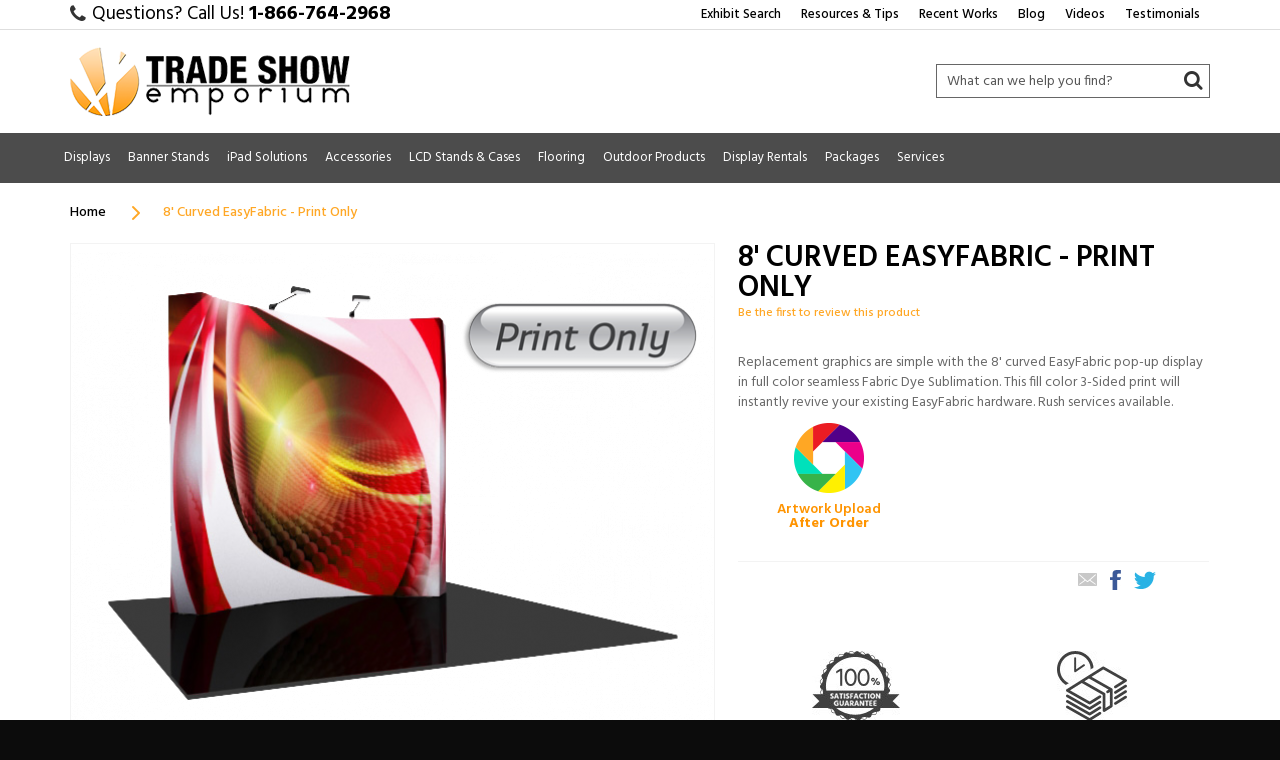

--- FILE ---
content_type: text/html; charset=UTF-8
request_url: https://tradeshowemporium.com/8-curved-easyfabric-print-only.html
body_size: 12998
content:
<!DOCTYPE html>
<html>
<head>
<meta http-equiv="Content-Type" content="text/html; charset=utf-8" />
<title>8' Curved EasyFabric  - Print Only</title>
<meta name="description" content="Replacement graphics are simple with the 8' curved EasyFabric pop-up display in full color seamless Fabric Dye Sublimation.  This fill color 3-Sided print will instantly revive your existing EasyFabric hardware.  Rush services available." />
<meta name="keywords" content="Trade Show Emporium" />
<meta name="robots" content="INDEX,FOLLOW" />
<link rel="icon" href="https://tradeshowemporium.com/media/favicon/default/favicon.ico" type="image/x-icon" />
<link rel="shortcut icon" href="https://tradeshowemporium.com/media/favicon/default/favicon.ico" type="image/x-icon" />
<!--[if lt IE 7]>
<script type="text/javascript">
//<![CDATA[
    var BLANK_URL = 'https://tradeshowemporium.com/js/blank.html';
    var BLANK_IMG = 'https://tradeshowemporium.com/js/spacer.gif';
//]]>
</script>
<![endif]-->
<link rel="stylesheet" type="text/css" href="https://tradeshowemporium.com/media/css_secure/4551638ff20679476196023d43f9ca71.css" />
<link rel="stylesheet" type="text/css" href="https://tradeshowemporium.com/media/css_secure/cfd62f6f172d9c2bbccf8103abc90d68.css" media="all" />
<script type="text/javascript" src="https://tradeshowemporium.com/media/js/8256972dd682ca5b566987206fee11f1.js"></script>
<link rel="stylesheet" href="//fonts.googleapis.com/css?family=Hind:400,300,500,600,700" />
<link rel="canonical" href="https://tradeshowemporium.com/8-curved-easyfabric-print-only.html" />

<script type="text/javascript">
//<![CDATA[
Mage.Cookies.path     = '/';
Mage.Cookies.domain   = '.tradeshowemporium.com';
//]]>
</script>

<script type="text/javascript">
//<![CDATA[
optionalZipCountries = ["VA"];
//]]>
</script>
            <!-- BEGIN GOOGLE ANALYTICS CODE -->
        <script type="text/javascript">
        //<![CDATA[
            var _gaq = _gaq || [];
            
_gaq.push(['_setAccount', 'UA-58386423-1']);

_gaq.push(['_trackPageview']);
            
            (function() {
                var ga = document.createElement('script'); ga.type = 'text/javascript'; ga.async = true;
                ga.src = ('https:' == document.location.protocol ? 'https://ssl' : 'http://www') + '.google-analytics.com/ga.js';
                var s = document.getElementsByTagName('script')[0]; s.parentNode.insertBefore(ga, s);
            })();

        //]]>
        </script>
        <!-- END GOOGLE ANALYTICS CODE -->
    <meta name="viewport" content="width=device-width, initial-scale=1.0" />
<!-- HTML5 Shim and Respond.js IE8 support of HTML5 elements and media queries -->
<!--[if lt IE 9]>
  <script src="https://oss.maxcdn.com/libs/html5shiv/3.7.0/html5shiv.js"></script>
  <script src="https://oss.maxcdn.com/libs/respond.js/1.4.2/respond.min.js"></script>
<![endif]-->
<script type="text/javascript">//<![CDATA[
        var Translator = new Translate([]);
        //]]></script><meta name="google-site-verification" content="UFKTl5hVu6LECZZ3EtL-OS9IbGdUnaVC0b3neznzjH8" /></head>
<body class="catalog-product-view catalog-product-view product-8-curved-easyfabric-print-only">

        <header role="banner">
	<div class="header">
		<div class="header-top">
        	<div class="container">
            	<div class="row clearfix">
                	<div class="col-md-4 col-sm-5 col-xs-7">
                    	<div class="question-sec">
                        	<i class="fa fa-phone"></i><span>Questions? Call Us! </span><a href="tel:1-866-764-2968"><strong>1-866-764-2968</strong></a>
                        </div>
                    </div>
                    <div class="col-md-8 col-sm-7 col-xs-5">
                    	<div class="top-right-link-sec">
                            <ul class="links">
<li class="first"><a href="http://tradeshowemporium.exhibit-design-search.com/" title="Exhibit Search">Exhibit Search</a></li>
<li><a href="/info/resources-tips" title="Resources &amp; Tips">Resources &amp; Tips</a></li>
<li><a href="/info/recent-work" title="Recent Works">Recent Works</a></li>
<li><a href="/info/blog" title="Blog">Blog</a></li>
<li><a href="/info/videos" title="Videos">Videos</a></li>
<li class=" last"><a href="/info/testimonials" title="Testimonials">Testimonials</a></li>
<!--<li class=" last" id="account-link"><a href="/customer/account/" title="My Account">My Account</a></li>-->
</ul>                        </div>
                    </div>
                </div>
            </div>
        </div>
        <div class="header-bottom">
        	<div class="container">
            	<div class="row clearfix">
                	<div class="col-md-6 col-sm-5 col-xs-12">
                    	<div class="brand-logo">
                        	        						<a href="https://tradeshowemporium.com/" title="Trade Show displays by Tradeshow Emporium" class="logo"><strong>Trade Show displays by Tradeshow Emporium</strong><img src="https://tradeshowemporium.com/skin/frontend/default/tse/images/logo.png" alt="Trade Show displays by Tradeshow Emporium" /></a>
							                        </div>	
                    </div>
                    <div class="col-md-6 col-sm-7 col-xs-12">
                    	<div class="header-right-sec clearfix">
							                            <form id="search_mini_form" action="https://tradeshowemporium.com/catalogsearch/result/" method="get">
    <div class="form-search">
        <div class="input-group">
            <input id="search" type="text" name="q" value="" class="input-text form-control" maxlength="128">
            <span class="input-group-btn">
                <button type="submit" title="Search" class="btn btn-default"><i class="fa fa-search"></i></button>
            </span>
        </div>


        <div id="search_autocomplete" class="search-autocomplete"></div>
        <script type="text/javascript">
        //<![CDATA[
            var searchForm = new Varien.searchForm('search_mini_form', 'search', 'What can we help you find?');
            searchForm.initAutocomplete('https://tradeshowemporium.com/catalogsearch/ajax/suggest/', 'search_autocomplete');
        //]]>
        </script>
    </div>
</form>
                        </div>
                    </div>
                </div>
            </div>
        </div>
        <div class="main-nav">
			<div class="container">
    <div class="row">
        <nav class="navbar navbar-default navbar-main" role="navigation">
            <div class="navbar-header">
                <a class="navbar-brand" href="#" data-toggle="collapse" data-target=".navbar-main-collapse">
                    Shop <span>Products & Services</span>                </a>
            </div>
            <div class="collapse navbar-collapse navbar-main-collapse">
                <ul class="nav navbar-nav">
                    <li  class="level0 nav-1 first level-top parent"><a href="https://tradeshowemporium.com/displays.html"  class="level-top"  data-toggle="dropdown"  class="menu-cat-name">Displays</a><ul class="level0 dropdown-menu"><li  class="level1 nav-1-1 first"><a href="https://tradeshowemporium.com/displays/table-top-trade-show-displays.html"  class="menu-cat-image"> <img src="https://tradeshowemporium.com/media/catalog/category/cache/147x139/table-top.png" width="147" height="103" /></a><a href="https://tradeshowemporium.com/displays/table-top-trade-show-displays.html"  class="menu-cat-name">Table Tops</a></li><li  class="level1 nav-1-2"><a href="https://tradeshowemporium.com/displays/pop-up-trade-show-displays-exhibits.html"  class="menu-cat-image"> <img src="https://tradeshowemporium.com/media/catalog/category/cache/147x139/pop-ups.png" width="147" height="103" /></a><a href="https://tradeshowemporium.com/displays/pop-up-trade-show-displays-exhibits.html"  class="menu-cat-name">Pop Up Displays</a></li><li  class="level1 nav-1-3"><a href="https://tradeshowemporium.com/displays/formulate-displays-and-backwalls.html"  class="menu-cat-image"> <img src="https://tradeshowemporium.com/media/catalog/category/cache/147x139/Screen_Shot_2017-12-04_at_12.36.16_PM.png" width="147" height="103" /></a><a href="https://tradeshowemporium.com/displays/formulate-displays-and-backwalls.html"  class="menu-cat-name">Formulate Displays and Backwalls</a></li><li  class="level1 nav-1-4"><a href="https://tradeshowemporium.com/displays/multi-fabric-trade-show-displays-with-multiple-graphics.html"  class="menu-cat-image"> <img src="https://tradeshowemporium.com/media/catalog/category/cache/147x139/Multi_fabric_panel_display.png" width="147" height="103" /></a><a href="https://tradeshowemporium.com/displays/multi-fabric-trade-show-displays-with-multiple-graphics.html"  class="menu-cat-name">Multi-Fabric Panel Displays</a></li><li  class="level1 nav-1-5"><a href="https://tradeshowemporium.com/displays/pop-up-tension-fabric-trade-show-displays.html"  class="menu-cat-image"> <img src="https://tradeshowemporium.com/media/catalog/category/cache/147x139/web-embrace-category-pic_2.jpg" width="147" height="103" /></a><a href="https://tradeshowemporium.com/displays/pop-up-tension-fabric-trade-show-displays.html"  class="menu-cat-name">Embrace Push-Fit Fabric Displays</a></li><li  class="level1 nav-1-6"><a href="https://tradeshowemporium.com/displays/custom-trade-show-exhibits.html"  class="menu-cat-image"> <img src="https://tradeshowemporium.com/media/catalog/category/cache/147x139/eco-1067_v1.1web.jpeg" width="147" height="103" /></a><a href="https://tradeshowemporium.com/displays/custom-trade-show-exhibits.html"  class="menu-cat-name">Custom Trade Show Exhibit Displays</a></li><li  class="level1 nav-1-7"><a href="https://tradeshowemporium.com/displays/backlit-trade-show-displays-in-denver-colorado.html"  class="menu-cat-image"> <img src="https://tradeshowemporium.com/media/catalog/category/cache/147x139/backlit-display.png" width="147" height="103" /></a><a href="https://tradeshowemporium.com/displays/backlit-trade-show-displays-in-denver-colorado.html"  class="menu-cat-name">Backlit Displays</a></li><li  class="level1 nav-1-8 last"><a href="https://tradeshowemporium.com/displays/miscellaneous-options.html"  class="menu-cat-image"> <img src="https://tradeshowemporium.com/media/catalog/category/cache/147x139/formulate-four-sided-tower-02-tension-fabric-structure-back-lit_left.png" width="147" height="103" /></a><a href="https://tradeshowemporium.com/displays/miscellaneous-options.html"  class="menu-cat-name">Miscellaneous Options</a></li></ul></li><li  class="level0 nav-2 level-top parent"><a href="https://tradeshowemporium.com/banner-stands.html"  class="level-top"  data-toggle="dropdown"  class="menu-cat-name">Banner Stands</a><ul class="level0 dropdown-menu"><li  class="level1 nav-2-1 first"><a href="https://tradeshowemporium.com/banner-stands/retractable-banner-stands-roll-up-banner-pull-up-banner.html"  class="menu-cat-image"> <img src="https://tradeshowemporium.com/media/catalog/category/cache/147x139/banner-stands-retractables.jpg" width="147" height="103" /></a><a href="https://tradeshowemporium.com/banner-stands/retractable-banner-stands-roll-up-banner-pull-up-banner.html"  class="menu-cat-name">Retractable Banner Stands</a></li><li  class="level1 nav-2-2"><a href="https://tradeshowemporium.com/banner-stands/fabric-banner-stands.html"  class="menu-cat-image"> <img src="https://tradeshowemporium.com/media/catalog/category/cache/147x139/banner-stands-fabric-banner-stands.png" width="147" height="103" /></a><a href="https://tradeshowemporium.com/banner-stands/fabric-banner-stands.html"  class="menu-cat-name">Fabric Banner Stands</a></li><li  class="level1 nav-2-3 last"><a href="https://tradeshowemporium.com/banner-stands/triga-tension-fabric.html"  class="menu-cat-image"> <img src="https://tradeshowemporium.com/media/catalog/category/cache/147x139/banner-stands-triga-banner-stands.jpg" width="147" height="103" /></a><a href="https://tradeshowemporium.com/banner-stands/triga-tension-fabric.html"  class="menu-cat-name">Triga Tension Fabric Banner Stands</a></li></ul></li><li  class="level0 nav-3 level-top parent"><a href="https://tradeshowemporium.com/ipad-solutions.html"  class="level-top"  data-toggle="dropdown"  class="menu-cat-name">iPad Solutions</a><ul class="level0 dropdown-menu"><li  class="level1 nav-3-1 first"><a href="https://tradeshowemporium.com/ipad-solutions/ipad-stands-kiosks.html"  class="menu-cat-image"> <img src="https://tradeshowemporium.com/media/catalog/category/cache/147x139/mod-1336_black.jpg" width="147" height="103" /></a><a href="https://tradeshowemporium.com/ipad-solutions/ipad-stands-kiosks.html"  class="menu-cat-name">iPad Stands/Kiosks</a></li><li  class="level1 nav-3-2"><a href="https://tradeshowemporium.com/ipad-solutions/ipad-stand-rentals.html"  class="menu-cat-image"> <img src="https://tradeshowemporium.com/media/catalog/category/cache/147x139/re_1240-1_0.png" width="147" height="103" /></a><a href="https://tradeshowemporium.com/ipad-solutions/ipad-stand-rentals.html"  class="menu-cat-name">iPad Stand/Kiosk Trade Show Rentals</a></li><li  class="level1 nav-3-3 last"><a href="https://tradeshowemporium.com/ipad-solutions/ipad-accessories.html"  class="menu-cat-image"> <img src="https://tradeshowemporium.com/media/catalog/category/cache/147x139/ipad-solutions-iPad-Accessories.jpg" width="147" height="103" /></a><a href="https://tradeshowemporium.com/ipad-solutions/ipad-accessories.html"  class="menu-cat-name">iPad Trade Show Accessories</a></li></ul></li><li  class="level0 nav-4 level-top parent"><a href="https://tradeshowemporium.com/accessories.html"  class="level-top"  data-toggle="dropdown"  class="menu-cat-name">Accessories</a><ul class="level0 dropdown-menu"><li  class="level1 nav-4-1 first"><a href="https://tradeshowemporium.com/accessories/counter-kiosks.html"  class="menu-cat-image"> <img src="https://tradeshowemporium.com/media/catalog/category/cache/147x139/web-desk-counter-angle-2_0_1.JPG" width="147" height="103" /></a><a href="https://tradeshowemporium.com/accessories/counter-kiosks.html"  class="menu-cat-name">Counters/Kiosks</a></li><li  class="level1 nav-4-2"><a href="https://tradeshowemporium.com/accessories/literature-racks.html"  class="menu-cat-image"> <img src="https://tradeshowemporium.com/media/catalog/category/cache/147x139/accessories_literature_racks.jpg" width="147" height="103" /></a><a href="https://tradeshowemporium.com/accessories/literature-racks.html"  class="menu-cat-name">Literature Racks</a></li><li  class="level1 nav-4-3"><a href="https://tradeshowemporium.com/accessories/table-throws.html"  class="menu-cat-image"> <img src="https://tradeshowemporium.com/media/catalog/category/cache/147x139/accessories-table-throws.JPG" width="147" height="103" /></a><a href="https://tradeshowemporium.com/accessories/table-throws.html"  class="menu-cat-name">Table Throws/Runners</a></li><li  class="level1 nav-4-4"><a href="https://tradeshowemporium.com/accessories/hanging-signs.html"  class="menu-cat-image"> <img src="https://tradeshowemporium.com/media/catalog/category/cache/147x139/accessories_hanging_signs.jpg" width="147" height="103" /></a><a href="https://tradeshowemporium.com/accessories/hanging-signs.html"  class="menu-cat-name">Printed Hanging Signs</a></li><li  class="level1 nav-4-5"><a href="https://tradeshowemporium.com/accessories/trade-show-chairs.html"  class="menu-cat-image"> <img src="https://tradeshowemporium.com/media/catalog/category/cache/147x139/accessories-trade-show-chairs.JPG" width="147" height="103" /></a><a href="https://tradeshowemporium.com/accessories/trade-show-chairs.html"  class="menu-cat-name">Trade Show Chairs</a></li><li  class="level1 nav-4-6"><a href="https://tradeshowemporium.com/accessories/shelving.html"  class="menu-cat-image"> <img src="https://tradeshowemporium.com/media/catalog/category/cache/147x139/twist4_portable-display-cabinet-left.png" width="147" height="103" /></a><a href="https://tradeshowemporium.com/accessories/shelving.html"  class="menu-cat-name">Shelving</a></li><li  class="level1 nav-4-7"><a href="https://tradeshowemporium.com/accessories/tables.html"  class="menu-cat-image"> <img src="https://tradeshowemporium.com/media/catalog/category/cache/147x139/accessories-tables.jpg" width="147" height="103" /></a><a href="https://tradeshowemporium.com/accessories/tables.html"  class="menu-cat-name">Trade Show Tables</a></li><li  class="level1 nav-4-8"><a href="https://tradeshowemporium.com/accessories/booth-accessories.html"  class="menu-cat-image"> <img src="https://tradeshowemporium.com/media/catalog/category/cache/147x139/accessories-booth-accessories.jpg" width="147" height="103" /></a><a href="https://tradeshowemporium.com/accessories/booth-accessories.html"  class="menu-cat-name">Trade Show Booth Accessories</a></li><li  class="level1 nav-4-9"><a href="https://tradeshowemporium.com/accessories/rotomolded-cases.html"  class="menu-cat-image"> <img src="https://tradeshowemporium.com/media/catalog/category/cache/147x139/accessories-roto-molded-cases.jpg" width="147" height="103" /></a><a href="https://tradeshowemporium.com/accessories/rotomolded-cases.html"  class="menu-cat-name">Roto Molded Cases</a></li><li  class="level1 nav-4-10 last"><a href="https://tradeshowemporium.com/accessories/promotional-items.html"  class="menu-cat-image"> <img src="https://tradeshowemporium.com/media/catalog/category/cache/147x139/accessories-promotional-items.jpg" width="147" height="103" /></a><a href="https://tradeshowemporium.com/accessories/promotional-items.html"  class="menu-cat-name">Trade Show/Convention Promo Items</a></li></ul></li><li  class="level0 nav-5 level-top parent"><a href="https://tradeshowemporium.com/lcd-stands-cases.html"  class="level-top"  data-toggle="dropdown"  class="menu-cat-name">LCD Stands &amp; Cases</a><ul class="level0 dropdown-menu"><li  class="level1 nav-5-1 first"><a href="https://tradeshowemporium.com/lcd-stands-cases/stands.html"  class="menu-cat-image"> <img src="https://tradeshowemporium.com/media/catalog/category/cache/147x139/lcd-stands-and-cases-LCD-stands.jpg" width="147" height="103" /></a><a href="https://tradeshowemporium.com/lcd-stands-cases/stands.html"  class="menu-cat-name">LCD Stands</a></li><li  class="level1 nav-5-2 last"><a href="https://tradeshowemporium.com/lcd-stands-cases/cases.html"  class="menu-cat-image"> <img src="https://tradeshowemporium.com/media/catalog/category/cache/147x139/lcd-stands-and-cases-cases.jpg" width="147" height="103" /></a><a href="https://tradeshowemporium.com/lcd-stands-cases/cases.html"  class="menu-cat-name">LCD &amp; Plasma TV Shipping Cases</a></li></ul></li><li  class="level0 nav-6 level-top parent"><a href="https://tradeshowemporium.com/flooring.html"  class="level-top"  data-toggle="dropdown"  class="menu-cat-name">Flooring</a><ul class="level0 dropdown-menu"><li  class="level1 nav-6-1 first"><a href="https://tradeshowemporium.com/flooring/interlocking-flooring.html"  class="menu-cat-image"> <img src="https://tradeshowemporium.com/media/catalog/category/cache/147x139/Flooring-interlocking-flooring.jpg" width="147" height="103" /></a><a href="https://tradeshowemporium.com/flooring/interlocking-flooring.html"  class="menu-cat-name">Interlocking Flooring</a></li><li  class="level1 nav-6-2"><a href="https://tradeshowemporium.com/flooring/vinyl-flex-flooring.html"  class="menu-cat-image"> <img src="https://tradeshowemporium.com/media/catalog/category/cache/147x139/flooring-vinyl-flex-flooring.jpg" width="147" height="103" /></a><a href="https://tradeshowemporium.com/flooring/vinyl-flex-flooring.html"  class="menu-cat-name">Vinyl Flex Flooring</a></li><li  class="level1 nav-6-3"><a href="https://tradeshowemporium.com/flooring/carpet.html"  class="menu-cat-image"> <img src="https://tradeshowemporium.com/media/catalog/category/cache/147x139/flooring-carpet.jpg" width="147" height="103" /></a><a href="https://tradeshowemporium.com/flooring/carpet.html"  class="menu-cat-name">Exhibit &amp; Event Carpeting</a></li><li  class="level1 nav-6-4"><a href="https://tradeshowemporium.com/flooring/cases.html"  class="menu-cat-image"> <img src="https://tradeshowemporium.com/media/catalog/category/cache/147x139/flooring-cases.jpg" width="147" height="103" /></a><a href="https://tradeshowemporium.com/flooring/cases.html"  class="menu-cat-name">Wheeled Shipping Cases</a></li><li  class="level1 nav-6-5"><a href="https://tradeshowemporium.com/flooring/artificial-turf.html"  class="menu-cat-image"> <img src="https://tradeshowemporium.com/media/catalog/category/cache/147x139/flooring-artificial-turf.jpg" width="147" height="103" /></a><a href="https://tradeshowemporium.com/flooring/artificial-turf.html"  class="menu-cat-name">Artificial Turf</a></li><li  class="level1 nav-6-6 last"><a href="https://tradeshowemporium.com/flooring/freefit-custom-printed-flooring-tiles.html"  class="menu-cat-image"> <img src="https://tradeshowemporium.com/media/catalog/category/cache/147x139/FreeFit_1_1.jpg" width="147" height="103" /></a><a href="https://tradeshowemporium.com/flooring/freefit-custom-printed-flooring-tiles.html"  class="menu-cat-name">FreeFit Custom Printed Flooring Tiles</a></li></ul></li><li  class="level0 nav-7 level-top parent"><a href="https://tradeshowemporium.com/outdoor-all-terrain-trade-show-accessories.html"  class="level-top"  data-toggle="dropdown"  class="menu-cat-name">Outdoor Products</a><ul class="level0 dropdown-menu"><li  class="level1 nav-7-1 first"><a href="https://tradeshowemporium.com/outdoor-all-terrain-trade-show-accessories/vinyl-banners-7.html"  class="menu-cat-image"> <img src="https://tradeshowemporium.com/media/catalog/category/cache/147x139/outdoor-products-vinyl-banners.jpg" width="147" height="103" /></a><a href="https://tradeshowemporium.com/outdoor-all-terrain-trade-show-accessories/vinyl-banners-7.html"  class="menu-cat-name">Vinyl Banners</a></li><li  class="level1 nav-7-2"><a href="https://tradeshowemporium.com/outdoor-all-terrain-trade-show-accessories/event-tents.html"  class="menu-cat-image"> <img src="https://tradeshowemporium.com/media/catalog/category/cache/147x139/outdoor-products-pop-up-event-tents.jpg" width="147" height="103" /></a><a href="https://tradeshowemporium.com/outdoor-all-terrain-trade-show-accessories/event-tents.html"  class="menu-cat-name">Pop Up Event Tents</a></li><li  class="level1 nav-7-3"><a href="https://tradeshowemporium.com/outdoor-all-terrain-trade-show-accessories/sail-signs.html"  class="menu-cat-image"> <img src="https://tradeshowemporium.com/media/catalog/category/cache/147x139/outdoor-products-sail-signs.JPG" width="147" height="103" /></a><a href="https://tradeshowemporium.com/outdoor-all-terrain-trade-show-accessories/sail-signs.html"  class="menu-cat-name">Sail Signs</a></li><li  class="level1 nav-7-4"><a href="https://tradeshowemporium.com/outdoor-all-terrain-trade-show-accessories/outdoor-accessories.html"  class="menu-cat-image"> <img src="https://tradeshowemporium.com/media/catalog/category/cache/147x139/outdoor-products-outdoor-accessories.jpg" width="147" height="103" /></a><a href="https://tradeshowemporium.com/outdoor-all-terrain-trade-show-accessories/outdoor-accessories.html"  class="menu-cat-name">Outdoor Event Accessories</a></li><li  class="level1 nav-7-5 last"><a href="https://tradeshowemporium.com/outdoor-all-terrain-trade-show-accessories/star-tents.html"  class="menu-cat-image"> <img src="https://tradeshowemporium.com/media/catalog/category/cache/147x139/outdoor-products-star-tents.JPG" width="147" height="103" /></a><a href="https://tradeshowemporium.com/outdoor-all-terrain-trade-show-accessories/star-tents.html"  class="menu-cat-name">StarShade Tents &amp; Canopies</a></li></ul></li><li  class="level0 nav-8 level-top parent"><a href="https://tradeshowemporium.com/rentals.html"  class="level-top"  data-toggle="dropdown"  class="menu-cat-name">Display Rentals</a><ul class="level0 dropdown-menu"><li  class="level1 nav-8-1 first"><a href="https://tradeshowemporium.com/rentals/trade-show-rentals-in-denver-colorado.html"  class="menu-cat-image"> <img src="https://tradeshowemporium.com/media/catalog/category/cache/147x139/denver-rentals-denver-trade-show-display-rentals.jpg" width="147" height="103" /></a><a href="https://tradeshowemporium.com/rentals/trade-show-rentals-in-denver-colorado.html"  class="menu-cat-name">Denver Trade Show Display Rentals</a></li><li  class="level1 nav-8-2"><a href="https://tradeshowemporium.com/rentals/10-x-10-rentals.html"  class="menu-cat-image"> <img src="https://tradeshowemporium.com/media/catalog/category/cache/147x139/denver-rentals-10x10-rentals.PNG" width="147" height="103" /></a><a href="https://tradeshowemporium.com/rentals/10-x-10-rentals.html"  class="menu-cat-name">10' x 10' Trade Show Display Rentals</a></li><li  class="level1 nav-8-3"><a href="https://tradeshowemporium.com/rentals/10-x-20-rentals.html"  class="menu-cat-image"> <img src="https://tradeshowemporium.com/media/catalog/category/cache/147x139/denver-rentals-10x20-inline-rentals.PNG" width="147" height="103" /></a><a href="https://tradeshowemporium.com/rentals/10-x-20-rentals.html"  class="menu-cat-name">10' x 20' Inline Display Rentals</a></li><li  class="level1 nav-8-4 last"><a href="https://tradeshowemporium.com/rentals/20-x-20-island.html"  class="menu-cat-image"> <img src="https://tradeshowemporium.com/media/catalog/category/cache/147x139/denver-rentals-20x20-islands.PNG" width="147" height="103" /></a><a href="https://tradeshowemporium.com/rentals/20-x-20-island.html"  class="menu-cat-name">20' x 20' Island Display Rentals</a></li></ul></li><li  class="level0 nav-9 level-top parent"><a href="https://tradeshowemporium.com/packages.html"  class="level-top"  data-toggle="dropdown"  class="menu-cat-name">Packages</a><ul class="level0 dropdown-menu"><li  class="level1 nav-9-1 first"><a href="https://tradeshowemporium.com/packages/indoor-packages.html"  class="menu-cat-image"> <img src="https://tradeshowemporium.com/media/catalog/category/cache/147x139/trade-show-packages-indoor-packages.jpg" width="147" height="103" /></a><a href="https://tradeshowemporium.com/packages/indoor-packages.html"  class="menu-cat-name">Indoor Trade Show Packages</a></li><li  class="level1 nav-9-2 last"><a href="https://tradeshowemporium.com/packages/outdoor-packages.html"  class="menu-cat-image"> <img src="https://tradeshowemporium.com/media/catalog/category/cache/147x139/trade-show-packages-outdoor-packages.JPG" width="147" height="103" /></a><a href="https://tradeshowemporium.com/packages/outdoor-packages.html"  class="menu-cat-name">Outdoor Trade Show Packages</a></li></ul></li><li  class="level0 nav-10 last level-top parent"><a href="https://tradeshowemporium.com/services.html"  class="level-top"  data-toggle="dropdown"  class="menu-cat-name">Services</a><ul class="level0 dropdown-menu"><li  class="level1 nav-10-1 first"><a href="https://tradeshowemporium.com/services/graphic-design.html"  class="menu-cat-image"> <img src="https://tradeshowemporium.com/media/catalog/category/cache/147x139/86490353_thumbnail.jpg" width="147" height="103" /></a><a href="https://tradeshowemporium.com/services/graphic-design.html"  class="menu-cat-name">Graphic Design Services</a></li><li  class="level1 nav-10-2"><a href="https://tradeshowemporium.com/services/custom.html"  class="menu-cat-image"> <img src="https://tradeshowemporium.com/media/catalog/category/cache/147x139/services-custom.jpg" width="147" height="103" /></a><a href="https://tradeshowemporium.com/services/custom.html"  class="menu-cat-name">Custom Trade Show Services</a></li><li  class="level1 nav-10-3"><a href="https://tradeshowemporium.com/services/i-d-services.html"  class="menu-cat-image"> <img src="https://tradeshowemporium.com/media/catalog/category/cache/147x139/services-ID-services.jpg" width="147" height="103" /></a><a href="https://tradeshowemporium.com/services/i-d-services.html"  class="menu-cat-name">I &amp; D Services</a></li><li  class="level1 nav-10-4 last"><a href="https://tradeshowemporium.com/services/vehicle-wraps.html"  class="menu-cat-image"> <img src="https://tradeshowemporium.com/media/catalog/category/cache/147x139/services-Vehicle-Wraps.jpg" width="147" height="103" /></a><a href="https://tradeshowemporium.com/services/vehicle-wraps.html"  class="menu-cat-name">Vehicle Wrap Services</a></li></ul></li>                </ul>
            </div>
        </nav>
        <ul class="more-information">
        	<li><a href="#">More Info<span>rmation</span></a>
            	<ul class="links">
<li class="first"><a href="http://tradeshowemporium.exhibit-design-search.com/" title="Exhibit Search">Exhibit Search</a></li>
<li><a href="/info/resources-tips" title="Resources &amp; Tips">Resources &amp; Tips</a></li>
<li><a href="/info/recent-work" title="Recent Works">Recent Works</a></li>
<li><a href="/info/blog" title="Blog">Blog</a></li>
<li><a href="/info/videos" title="Videos">Videos</a></li>
<li class=" last"><a href="/info/testimonials" title="Testimonials">Testimonials</a></li>
<!--<li class=" last" id="account-link"><a href="/customer/account/" title="My Account">My Account</a></li>-->
</ul>            </li>
        </ul>
    </div>
</div>
		</div>
    </div>
</header>

		<div class="content-area">
    <div class="container">
            <noscript>
        <div class="global-site-notice noscript">
            <div class="notice-inner">
                <p>
                    <strong>JavaScript seems to be disabled in your browser.</strong><br />
                    You must have JavaScript enabled in your browser to utilize the functionality of this website.                </p>
            </div>
        </div>
    </noscript>
        <ul class="breadcrumb">
            <li class="home">
                    <a href="https://tradeshowemporium.com/" title="Go to Home Page">Home</a>
                </li>
            <li class="product">
                    <strong>8' Curved EasyFabric  - Print Only </strong>
                </li>
    </ul>

        <div class="layout layout-1-col">
            <div role="main">
                                <script type="text/javascript">
    var optionsPrice = new Product.OptionsPrice([]);
</script>
<div id="messages_product_view"></div>
<div class="product-view">
    <div class="product-essential">
        <form action="https://tradeshowemporium.com/checkout/cart/add/uenc/aHR0cHM6Ly90cmFkZXNob3dlbXBvcml1bS5jb20vOC1jdXJ2ZWQtZWFzeWZhYnJpYy1wcmludC1vbmx5Lmh0bWw_X19fU0lEPVM,/product/1363/form_key/rTV6K8wz119HdE7M/" method="post" id="product_addtocart_form">
            <input name="form_key" type="hidden" value="rTV6K8wz119HdE7M" />
            <div class="no-display">
                <input type="hidden" name="product" value="1363" />
                <input type="hidden" name="related_product" id="related-products-field" value="" />
            </div>

            <div class="product-img-box">
                    <div class="product-image product-image-zoom">
        <a href="https://tradeshowemporium.com/media/catalog/product/cache/1/image/9df78eab33525d08d6e5fb8d27136e95/s/k/sku113-8_easyfabric_-_curved_print.png" class="jqzoom" rel='gal1'  title="8' Curved EasyFabric  - Print Only " >
            <img id="image" src="https://tradeshowemporium.com/media/catalog/product/cache/1/image/643x498/9df78eab33525d08d6e5fb8d27136e95/s/k/sku113-8_easyfabric_-_curved_print.png" alt="8' Curved EasyFabric  - Print Only " title="8' Curved EasyFabric  - Print Only " />        </a>
    </div>

    <div class="more-views slider-desktop">
        <ul class="more-view-slider">
                            <li>
                    <a href='javascript:void(0);' rel="{gallery: 'gal1', smallimage: 'https://tradeshowemporium.com/media/catalog/product/cache/1/image/643x498/9df78eab33525d08d6e5fb8d27136e95/s/k/sku113-8_easyfabric_-_curved_print.png',largeimage: 'https://tradeshowemporium.com/media/catalog/product/cache/1/image/9df78eab33525d08d6e5fb8d27136e95/s/k/sku113-8_easyfabric_-_curved_print.png'}" title="">
                        <img src="https://tradeshowemporium.com/media/catalog/product/cache/1/thumbnail/165x161/9df78eab33525d08d6e5fb8d27136e95/s/k/sku113-8_easyfabric_-_curved_print.png" alt="" /></a>
                </li>
                    </ul>
    </div>

<script type="text/javascript">
jQuery( document ).ready(function() {
	var owl = jQuery(".more-view-slider");
	owl.owlCarousel({
		itemsCustom: [
			[0, 3],
			[320, 3],
			[450, 3],
			[600, 3],
			[640, 3],
			[768, 3]
		],
		navigation: true
	});
});
</script>    
    


<script type="text/javascript">
jQuery( document ).ready(function() {
	jQuery('.jqzoom').jqzoom({
		zoomType: 'innerzoom',
		title: false,
		preloadImages: false,
		alwaysOn: false
		});
	});
</script>            </div>

            <div class="product-shop">
                <div class="product-name">
                    <h1>8' Curved EasyFabric  - Print Only </h1>
                </div>

                    <p class="no-rating"><a href="https://tradeshowemporium.com/review/product/list/id/1363/#review-form">Be the first to review this product</a></p>
                                                                                                <div class="clearfix order-option">
                    <div class="order-option-secleft">

                                                    <div class="add-to-box">
                                                                                                                                </div>
                                                    
                        
                        
                        <div class="clearer"></div>
                                            </div>
                </div>
                                    <div class="short-description">
                        <div class="std">
                            Replacement graphics are simple with the 8' curved EasyFabric pop-up display in full color seamless Fabric Dye Sublimation.  This fill color 3-Sided print will instantly revive your existing EasyFabric hardware.  Rush services available.                        </div>
                    </div>
                                <div class="clearfix order-option-sec">
                     

                    <div class="artworkupload">
                        <a href="https://tse.wetransfer.com/" target="_blank">
                            <img src="https://tradeshowemporium.com/skin/frontend/default/tse/images/artwork-img.png" alt="Artwork Upload After Order" title="Artwork Upload After Order" />
                            <span>Artwork Upload <strong>After Order</strong></span>
                        </a>
                    </div>
                </div>

                <div class="clearfix product-bottom-sec">

                    <div class="add-to-box">
                        

                    </div>

                    <div class="sharing-icon">

                                                    <a href="https://tradeshowemporium.com/sendfriend/product/send/id/1363/" class="emailicon"><img src="https://tradeshowemporium.com/skin/frontend/default/tse/images/share-email-icon.jpg" alt="Email To Friend" title="Email To Friend" /></a>
                        
                        <a id="ref_fb"  href="http://www.facebook.com/sharer.php?s=100&amp;p[title]=8' Curved EasyFabric  - Print Only &amp;p[summary]=Replacement graphics are simple with the 8' curved EasyFabric pop-up display in full color seamless Fabric Dye Sublimation.  This fill color 3-Sided print will instantly revive your existing EasyFabric hardware.  Rush services available.&amp;p[url]=https%3A%2F%2Ftradeshowemporium.com%2F8-curved-easyfabric-print-only.html%3F___SID%3DS&amp;p[images][0]=https://tradeshowemporium.com/media/catalog/product/cache/1/image/38x38/9df78eab33525d08d6e5fb8d27136e95/s/k/sku113-8_easyfabric_-_curved_print.png" onclick="javascript:window.open(this.href, '', 'menubar=no,toolbar=no,resizable=no,scrollbars=no,height=400,width=600');
                                return false;"><img src="https://tradeshowemporium.com/skin/frontend/default/tse/images/share-facebook-icon.jpg" alt="Facebook" title="Facebook" /></a>

                        <a id="ref_tw" href="http://twitter.com/home?status=8' Curved EasyFabric  - Print Only +https%3A%2F%2Ftradeshowemporium.com%2F8-curved-easyfabric-print-only.html%3F___SID%3DS"  onclick="javascript:window.open(this.href, '', 'menubar=no,toolbar=no,resizable=no,scrollbars=no,height=400,width=600');
                                return false;"><img src="https://tradeshowemporium.com/skin/frontend/default/tse/images/share-twitter-icon.jpg" alt="Twitter" title="Twitter" /></a>


                    </div>
                </div>
                <div class="clearfix tes-section">
<ul>
<li><a href="/info/what-we-can-do-for-you"><img alt="" src="https://tradeshowemporium.com/media/wysiwyg/product-tse-img.jpg" /><span>The TSE Promise</span></a></li>
<li><a href="/financing/"><img alt="" src="https://tradeshowemporium.com/media/wysiwyg/product-quick-img.jpg" /><span>Quick and Easy Financing</span></a></li>
</ul>                </div>
            </div>


        </form>
        <script type="text/javascript">
            //<![CDATA[
            var productAddToCartForm = new VarienForm('product_addtocart_form');
            productAddToCartForm.submit = function (button, url) {
                if (this.validator.validate()) {
                    var form = this.form;
                    var oldUrl = form.action;

                    if (url) {
                        form.action = url;
                    }
                    var e = null;
                    try {
                        this.form.submit();
                    } catch (e) {
                    }
                    this.form.action = oldUrl;
                    if (e) {
                        throw e;
                    }

                    if (button && button != 'undefined') {
                        button.disabled = true;
                    }
                }
            }.bind(productAddToCartForm);

            productAddToCartForm.submitLight = function (button, url) {
                if (this.validator) {
                    var nv = Validation.methods;
                    delete Validation.methods['required-entry'];
                    delete Validation.methods['validate-one-required'];
                    delete Validation.methods['validate-one-required-by-name'];
                    // Remove custom datetime validators
                    for (var methodName in Validation.methods) {
                        if (methodName.match(/^validate-datetime-.*/i)) {
                            delete Validation.methods[methodName];
                        }
                    }

                    if (this.validator.validate()) {
                        if (url) {
                            this.form.action = url;
                        }
                        this.form.submit();
                    }
                    Object.extend(Validation.methods, nv);
                }
            }.bind(productAddToCartForm);
            //]]>
        </script>
    </div>

    <div class="product-collateral">

  
            <div class="pro-info-tab-sec">
                <div class="tab-sec">

                                            <h3 class="tab">Description</h3>
                        <div class="tab-content">
                            <div class="tab-content-wrapper">
                                <div class="clearfix border-black">
                                    <div class="std">
                                                                                    <div class="descriptio-left   no-video-sec   ">
                                        Replacement graphics are simple with the 8' curved EasyFabric pop-up display in full color seamless Fabric Dye Sublimation.  This fill color 3-Sided print will instantly revive your existing EasyFabric hardware.  Rush services available.                                        </div>
                                            
                                        <div class="tradeshowhelp-banner">
        <div class="tradeshowhelp-bannerbg">
        <div class="tradeicon"><img src="https://tradeshowemporium.com/media/wysiwyg/trade-icon.png" alt="" /></div>
        <h3>TRADE SHOW EMPORIUM HELPLINE</h3>
        <p>For assistance or additional questions with products  please contact us directly.</p>
        <strong>1.866.764.2968</strong>
        </div>
        </div>                                    </div>
                                </div>
                            </div>
                        </div>
                    
                                                            <h3 class="tab">Estimate Shipping</h3>
                    <div class="tab-content">
                        <div class="tab-content-wrapper">
                            <div class="std clearfix">
                                        <div class="clearfix border-black">
            <div class="block block-shipping-estimate">
                <div class="block-content">
                    <p class="block-subtitle">Enter your destination to get a shipping estimate.</p>
                    <ul class="shipping-estimation-form" id="shipping-estimation-form">
                                                    <input type="hidden" id="estimate_country" name="estimate[country_id]" value="US" />
                                                                                                                            <li class="item">
                                <label for="estimate_postcode" class="required" ><em>*</em>Zip/Postal Code</label>
                                <div class="input-box">
                                    <input class="input-text validate-postcode required-entry" type="text" id="estimate_postcode" name="estimate[postcode]" value="" />
                                </div>
                            </li>
                                                                                                    <input id="estimate_cart_yes" type="hidden" name="estimate[cart]" value="1" />
                                            </ul>
                    <script type="text/javascript">decorateList('shipping-estimation-form');</script>
                    <div class="actions">
                        <span class="please-wait f-left" id="shipping-estimate-loading-message" style="display:none;">
                            Loading rates...                        </span>
                        <div class="f-right">
                            <button type="button" title="Get a Quote" onclick="estimateProductShipping()" class="button"><span><span>Get a Quote</span></span></button>
                        </div>
                    </div>
                </div>
            </div>
            <div id="shipping-estimate-results" style="display:none">
            </div>
        </div>
    <script type="text/javascript">
    //<![CDATA[
        function estimateProductShipping()
        {
            var estimationUrl = 'https://tradeshowemporium.com/productpageshipping/estimate/estimate/id/1363/';
            var items = $$(['.shipping-estimation-form input',
                '.shipping-estimation-form select',
                '#product_addtocart_form input',
                '#product_addtocart_form select']);

            var validationResult = true;

            // Check the valid input
            if (!items.map(Validation.validate).all()) {
                return;
            }

            var parameters = Form.serializeElements(items, true);
            $('shipping-estimate-loading-message').show();
            $('shipping-estimate-results').hide();
            new Ajax.Updater('shipping-estimate-results', estimationUrl, {
                parameters: parameters,
                onComplete: function () {
                    $('shipping-estimate-loading-message').hide();
                    $('shipping-estimate-results').show();
                    var height = jQuery(".pro-info-tab-sec .tab-sec .tab-content:visible").height();
                    var fheight = height + 50;
                    
                    jQuery(".pro-info-tab-sec .tab-sec").css('height', fheight);
                }
            });

        }
    //]]>
    </script>
                            </div>
                        </div>
                    </div>
                </div>
            </div>
            <div class="box-collateral clearfix template-help">
                <div class="row">
                                    </div>
            </div>
                    
<div class="box-collateral box-reviews" id="customer-reviews">
    </div>    </div>
</div>


<script type="text/javascript">
    var lifetime = 3600;
    var expireAt = Mage.Cookies.expires;
    if (lifetime > 0) {
        expireAt = new Date();
        expireAt.setTime(expireAt.getTime() + lifetime * 1000);
    }
    Mage.Cookies.set('external_no_cache', 1, expireAt);
</script>
            </div>
        </div>

    </div>
	</div>
    <div class="new-ref-sec">
    	    </div>
    <footer role="contentinfo">
	<div class="footer">
    	
    	<div class="ready-to-order-sec clearfix">
        	<div class="container">
				<h2 class="section-title"><a href="/packages.html">Shop Our Ready-To-Order Packages</a></h2> 
            	
<div id="mySliderTabs"> 
  <!-- Unordered list representing the tabs -->
  <ul>
         <li class="featured-products"><a href="#featured-products">Featured Products</a></li>
     
     
     
     
  </ul>
  
  <!-- Afterwards, include the div panels representing the panels of our slider -->
  
  <div id="featured-products">
  	<ul class="tab-product-slider">
              <li class="item" style="float:left;">
            <div class="cover">
                <a href="https://tradeshowemporium.com/catalog/product/view/id/2249/s/double-sided-tension-fabric-pop-up-display-denver-colorado/category/22/" title="" class="product-image"><img src="https://tradeshowemporium.com/media/catalog/product/cache/1/small_image/241x171/9df78eab33525d08d6e5fb8d27136e95/e/m/embrace-4x3-fg_f.png" alt="" /></a>
                <div class="product-shop"> 
                                        <h2 class="product-name"><a href="https://tradeshowemporium.com/catalog/product/view/id/2249/s/double-sided-tension-fabric-pop-up-display-denver-colorado/category/22/" title="Embrace Fabric Display 4x3">Embrace Fabric Display 4x3</a></h2>
                    <div class="review-sec"> 
						                                                                                            </div>
                    					                 </div>
            </div>
        </li>
                <li class="item" style="float:left;">
            <div class="cover">
                <a href="https://tradeshowemporium.com/catalog/product/view/id/2258/s/8-foot-pop-up-display-with-multiple-graphics-in-denver/category/22/" title="" class="product-image"><img src="https://tradeshowemporium.com/media/catalog/product/cache/1/small_image/241x171/9df78eab33525d08d6e5fb8d27136e95/w/e/web-xclaim-3x3-k1_1_.jpg" alt="" /></a>
                <div class="product-shop"> 
                                        <h2 class="product-name"><a href="https://tradeshowemporium.com/catalog/product/view/id/2258/s/8-foot-pop-up-display-with-multiple-graphics-in-denver/category/22/" title="Xclaim Multi-Fabric 3x3 Kit 1">Xclaim Multi-Fabric 3x3 Kit 1</a></h2>
                    <div class="review-sec"> 
						                                                                                            </div>
                    					                 </div>
            </div>
        </li>
                <li class="item" style="float:left;">
            <div class="cover">
                <a href="https://tradeshowemporium.com/catalog/product/view/id/2265/s/10-foot-pop-up-display-with-multiple-graphics-denver/category/22/" title="" class="product-image"><img src="https://tradeshowemporium.com/media/catalog/product/cache/1/small_image/241x171/9df78eab33525d08d6e5fb8d27136e95/w/e/web-xclaim-4x3-k2_1_.jpg" alt="" /></a>
                <div class="product-shop"> 
                                        <h2 class="product-name"><a href="https://tradeshowemporium.com/catalog/product/view/id/2265/s/10-foot-pop-up-display-with-multiple-graphics-denver/category/22/" title="Xclaim Multi-Fabric 4x3 Kit 2">Xclaim Multi-Fabric 4x3 Kit 2</a></h2>
                    <div class="review-sec"> 
						                                                                                            </div>
                    					                 </div>
            </div>
        </li>
                <li class="item" style="float:left;">
            <div class="cover">
                <a href="https://tradeshowemporium.com/catalog/product/view/id/2270/s/multi-graphic-fabric-pop-up-displays-in-denver-colorado/category/22/" title="" class="product-image"><img src="https://tradeshowemporium.com/media/catalog/product/cache/1/small_image/241x171/9df78eab33525d08d6e5fb8d27136e95/w/e/web-xclaim-6-quad-k1_1_.jpg" alt="" /></a>
                <div class="product-shop"> 
                                        <h2 class="product-name"><a href="https://tradeshowemporium.com/catalog/product/view/id/2270/s/multi-graphic-fabric-pop-up-displays-in-denver-colorado/category/22/" title="Xclaim Multi-Fabric 6 Quad Pyramid  Popup Display Kit 1">Xclaim Multi-Fabric 6 Quad Pyramid  Popup Display Kit 1</a></h2>
                    <div class="review-sec"> 
						                                                                                            </div>
                    					                 </div>
            </div>
        </li>
                <li class="item" style="float:left;">
            <div class="cover">
                <a href="https://tradeshowemporium.com/catalog/product/view/id/2273/s/pyramid-shaped-trade-show-display-exhibits-in-denver/category/22/" title="" class="product-image"><img src="https://tradeshowemporium.com/media/catalog/product/cache/1/small_image/241x171/9df78eab33525d08d6e5fb8d27136e95/w/e/web-xclaim-10-quad-k2_1_.jpg" alt="" /></a>
                <div class="product-shop"> 
                                        <h2 class="product-name"><a href="https://tradeshowemporium.com/catalog/product/view/id/2273/s/pyramid-shaped-trade-show-display-exhibits-in-denver/category/22/" title="Xclaim Multi-Fabric 10 Quad Pyramid  Popup Display Kit 2">Xclaim Multi-Fabric 10 Quad Pyramid  Popup Display Kit 2</a></h2>
                    <div class="review-sec"> 
						                                                                                            </div>
                    					                 </div>
            </div>
        </li>
                <li class="item" style="float:left;">
            <div class="cover">
                <a href="https://tradeshowemporium.com/catalog/product/view/id/2275/s/collapsible-trade-show-furniture-origami-folding-chair/category/22/" title="" class="product-image"><img src="https://tradeshowemporium.com/media/catalog/product/cache/1/small_image/241x171/9df78eab33525d08d6e5fb8d27136e95/b/l/black_chair_1.jpg" alt="" /></a>
                <div class="product-shop"> 
                                        <h2 class="product-name"><a href="https://tradeshowemporium.com/catalog/product/view/id/2275/s/collapsible-trade-show-furniture-origami-folding-chair/category/22/" title="Origami Folding Chair ">Origami Folding Chair </a></h2>
                    <div class="review-sec"> 
						                                                                                            </div>
                    					                 </div>
            </div>
        </li>
     
    </ul>
    <!-- rest of the panel content --> 
  </div>
    
    
    
<script type="text/javascript">
  var slider = jQuery("div#mySliderTabs").sliderTabs({
  position: "top",
  tabSlideSpeed :200,
  transitionSpeed : 500
});
</script>

<script type="text/javascript">
jQuery( document ).ready(function() {
	jQuery('.tab-product-slider').slick({
		dots: true,
		infinite: false,
		speed: 300,
		slidesToShow: 4,
		slidesToScroll: 1,
		responsive: [
		{
			breakpoint: 992,
			settings: {
				slidesToShow: 3,
				slidesToScroll: 1
			}
		},
		{
			breakpoint: 768,
			settings: {
				slidesToShow: 2,
				slidesToScroll: 1
				}
			},
		{
			breakpoint: 481,
			settings: {
				slidesToShow: 4,
				slidesToScroll: 1,
				vertical:true
				}
			}
		]
	});
});
jQuery( document ).ready(function() {
	jQuery("#mySliderTabs .ui-slider-tabs-list-wrapper .ui-slider-tabs-list-container .ui-slider-tabs-list li a").click(function() {
		setTimeout(function(){
  			jQuery('.tab-product-slider').slick('setPosition');	
		}, 100);
		
	});
});
</script>
</div>            </div>
        </div>
        
    	<div class="footer-top">
        	<div class="container">
            	<div class="row clearfix">
                	<div class="col-md-4">
                    	<div class="how-it-all-sec">
                        	<div class="catalog-sec">
<div class="catalog-sec-cover">
<h2>Trade Show Emporium &ndash; Catalog</h2>
<p>Browse hundreds of trade show solutions in this free digital version.</p>
<a class="btn" href="https://tradeshowemporium.com/media/pdf/EXHB-HDBK-2019_LR.pdf" target="_blank">Download</a></div>
</div>                        </div>
                    </div>
                    <div class="col-md-8">
                    	<div class="newsletter-sec">
                        	<div class="block block-subscribe">
    <div class="block-title">
        <strong><span>Sign up for our e-newsletter</span></strong>
    </div>
    <form action="https://tradeshowemporium.com/newsletter/subscriber/new/" method="post" id="newsletter-validate-detail">
        <div class="block-content">
            <div class="form-subscribe-header">
                <label for="newsletter">Sign up to receive our Trade Show Emporium newsletter with special savings, sales and news you can use to get improved trade show visibility.</label>
            </div>
            <div class="input-box">
               <input type="text" name="email" placeholder="Email address here" id="newsletter" title="Sign up for our newsletter" class="input-text required-entry validate-email" />
               <button type="submit" title="Subscribe" class="button"><span><span>Subscribe</span></span></button>
            </div>
        </div>
    </form>
    <script type="text/javascript">
    //<![CDATA[
        var newsletterSubscriberFormDetail = new VarienForm('newsletter-validate-detail');
    //]]>
    </script>
</div>
                            <h3>Connect with us</h3>
                            <ul>
                            	<li><a target="_blank" href="https://www.facebook.com/TradeShowEmporium" title="Facebook" class="facebook">Facebook</a></li>
                                <li><a target="_blank" href="https://twitter.com/DenverExhibits" title="Twitter" class="twitter">Twitter</a></li>
                                <li><a target="_blank" href="https://www.linkedin.com/company/trade-show-emporium" title="Linkdin" class="linkdin">Linkdin</a></li>
                                <li><a target="_blank" href="https://www.pinterest.com/tradeshowempor/" title="Pintrest" class="pintrest">Pintrest</a></li>
                                <li><a target="_blank" href="https://www.youtube.com/channel/UC4MAkaE0I8bNZDkMJf5koew" title="Youtube" class="youtube">Youtube</a></li>
                             </ul>
                        </div>
                    </div>
                </div>
            </div>
        </div>
        <div class="footer-bottom">
        	<div class="footer-links-sec">
                <div class="container">
                    <div class="row clearfix">
                    	<div class="col-md-3 col-sm-6 col-xs-12"><div class="f-link-box">
<h2>Company</h2>
<ul>
<li><a href="/info/company/tse/">TSE</a></li>
<li><a href="/info/company/about-us">About Us</a></li>
<li><a href="/info/company/green-tse">Green TSE</a></li>
<li><a href="/info/company/tse-friends">TSE Friends</a></li>
<li><a href="/info/company/tse-team">TSE Team</a></li>
<li><a href="/index.php/sitemap">Sitemap</a></li>
</ul>
</div></div>
                        <div class="col-md-3 col-sm-6 col-xs-12"><div class="f-link-box">
<h2>Customer Service</h2>
<ul>
<li><a href="/info/customer-service/faq">FAQ</a></li>
<li><a href="/info/customer-service/ordering">Ordering</a></li>
<li><a href="/info/customer-service/shipping-rates-policies">Shipping Rates &amp; Policies</a></li>
<li><a href="/info/customer-service/returns-replacements">Returns &amp; Replacements</a></li>
<li><a href="/info/contact-us">Contact Us</a></li>
<li><a href="/terms-of-service">Terms Of Service</a></li>
</ul>
</div></div>
                                                <div class="col-md-3 col-sm-6 col-xs-12"><div class="f-link-box">
<h2>Got questions? We're glad to help. Contact us at:</h2>
<p><span style="color: #ffffff;">Trade Show Emporium</span></p>
<p><span style="color: #ffffff;">7900 E. Union Ave., STE 1100</span></p>
<p><span style="color: #ffffff;">Denver, CO 80237</span></p>
<p>&nbsp;<span class="email"><a href="mailto:info@tradeshowemporium.com">info@tradeshowemporium.com</a></span> <span class="number"><a href="tel:866-764-2968">866-764-2968</a></span></p>
</div></div>
                    </div>
                </div>
            </div>
            <div class="footer-copyright-sec">
            	<div class="container">
                	<p class="copyright-text">Copyright &copy;  2026 Trade Show Emporium | All Rights Reserved </p>
                    <!--<ul class="verified-and-security-icon">
                    	<li class="bbb-logo"><a href="http://www.bbb.org/denver/business-reviews/trade-shows-expositions-and-fairs/trade-show-emporium-inc-in-denver-co-90094925/" target="_blank">&nbsp;</a></li>
                        <li class="authorized-logo">&nbsp;</li>
                        <li class="varified-logo">&nbsp;</li>
                        <li class="truste-logo">&nbsp;</li>
                    </ul>
                    <ul class="payment-icon">
                        <li class="paypal-logo">&nbsp;</li>
                        <li class="visa-logo">&nbsp;</li>
                        <li class="discover-logo">&nbsp;</li>
                        <li class="american-logo">&nbsp;</li>
                        <li class="master-logo">&nbsp;</li>
                        <li class="maestro-logo">&nbsp;</li>
                    </ul>-->
                </div>
            </div>
        </div>
    </div>
</footer>
<!-- Start of LiveChat (www.livechatinc.com) code -->
<script type="text/javascript"> 
window.__lc = window.__lc || {};
window.__lc.license = 1841302;
(function() {
  var lc = document.createElement('script'); lc.type = 'text/javascript'; lc.async = true;
  lc.src = ('https:' == document.location.protocol ? 'https://' : 'http://') + 'cdn.livechatinc.com/tracking.js';
  var s = document.getElementsByTagName('script')[0]; s.parentNode.insertBefore(lc, s);
})();
</script>
<!-- End of LiveChat code -->    

<script type="text/javascript">
//<![CDATA[
new ShipperHQ.JQueryLoader(
    {
        "jquery": { "default": "1.11.2" },
        "ui": {
            "default": "1.11.2", // By default all use new version
            "1.5": "1.8.24",
            "1.4": "1.8.24",
            "1.3": "1.8.24"
        }
    },
    {
        "jquery": "//ajax.googleapis.com/ajax/libs/jquery/{version}/jquery.min.js",
        "ui": "//ajax.googleapis.com/ajax/libs/jqueryui/{version}/jquery-ui.min.js",
        "ui-style": "//ajax.googleapis.com/ajax/libs/jqueryui/{version}/themes/ui-lightness/jquery-ui.css"
    }
);   
//]]>
</script>     
</body>
</html>


--- FILE ---
content_type: text/css
request_url: https://tradeshowemporium.com/media/css_secure/cfd62f6f172d9c2bbccf8103abc90d68.css
body_size: 83530
content:
.quick-access .form-search .suggestions-productimage {
    float: left;
}

.quick-access .form-search img {
    width: 50px;
}

.quick-access .form-search .suggestions-productname {
    width: 141px;
    height: 33px;
    float: right;
    clear: right;
    text-align: left;
    overflow: hidden;
    margin-top: 8px;
    margin-left: 4px;
}

.form-search .product_suggest li.even {
    /* Override grey color on even rows, because it doen't look so nice with the product images. */
    background-color: #fffefb;
}
tr.summary-total{cursor:pointer}tr.summary-total .summary-collapse{float:right;text-align:right;padding-left:20px;background:url(https://tradeshowemporium.com/skin/frontend/default/images/bkg_collapse.gif) 0 5px no-repeat;cursor:pointer}tr.show-details .summary-collapse{background-position:0 -52px}tr.summary-details td{font-size:11px;background-color:#dae1e4;color:#626465}tr.summary-details-first td{border-top:1px solid #d2d8db}tr.summary-details-excluded{font-style:italic}.cart-tax-info{display:block}.cart-tax-info,.cart-tax-info .cart-price{padding-right:20px}.cart-tax-total{display:block;padding-right:20px;background:url(https://tradeshowemporium.com/skin/frontend/default/images/bkg_collapse.gif) 100% 5px no-repeat;cursor:pointer}.cart-tax-info .price,.cart-tax-total .price{display:inline!important;font-weight:400!important}.cart-tax-total-expanded{background-position:100% -52px}.window-overlay{background:url(https://tradeshowemporium.com/skin/frontend/default/images/window_overlay.png);background:rgba(0,0,0,.35);position:absolute;top:0;left:0;height:100%;width:100%;z-index:990}.remember-me label{float:none;margin:0 6px}.remember-me-popup{background:#fff;border:1px solid #ccc;left:50%;top:50%;position:absolute;margin:-85px 0 0 -200px;width:400px;text-align:left;-moz-box-shadow:0 0 6px #ccc;-webkit-box-shadow:0 0 6px #ccc;-box-shadow:0 0 6px #ccc;z-index:1000}.remember-me-popup h3{background:#d9e5ee;border-bottom:1px solid #ccc;font-size:14px;padding:5px 10px}.remember-me-popup .remember-me-popup-head{position:relative}.remember-me-popup .remember-me-popup-head .remember-me-popup-close{background:url(https://tradeshowemporium.com/skin/frontend/default/images/btn_window_close.gif) no-repeat;display:block;position:absolute;top:7px;right:7px;height:15px;width:15px;text-indent:-9999em}.remember-me-popup .remember-me-popup-body{padding:10px}.remember-me-popup .remember-me-popup-body a{display:inline-block;height:19px;border:1px solid #de5400;background:#f18200;padding:0 8px;font:700 12px/19px Arial,Helvetica,sans-serif;text-align:center;text-decoration:none;white-space:nowrap;color:#fff}.cart-msrp-totals{color:red;font-size:12px!important;font-weight:700;margin:10px 10px 0;padding:10px;text-align:right;text-transform:uppercase}.map-cart-sidebar-total{color:red;display:block;font-size:10px;font-weight:700;text-align:left;padding:2px 5px;text-shadow:0 1px 0 #fff}.map-popup{background:#fff;border:1px solid #aaa;margin:12px 0 0;position:absolute;-moz-box-shadow:0 0 6px #ccc;-webkit-box-shadow:0 0 6px #ccc;box-shadow:0 0 6px #ccc;text-align:left;width:300px;z-index:100}.map-popup-heading{background:#d9e5ee;border-bottom:1px solid #ccc;padding:5px 30px 5px 10px;width:260px}.map-popup-heading h2{font-size:16px;margin:0;text-shadow:0 1px 0 #f6f6f6;overflow:hidden;white-space:nowrap;word-wrap:break-word;text-align:left;text-overflow:ellipsis}.map-popup-arrow{background:url(https://tradeshowemporium.com/skin/frontend/default/images/map_popup_arrow.gif) no-repeat;position:absolute;left:50%;top:-10px;height:10px;width:19px}.map-popup-close{background:url(https://tradeshowemporium.com/skin/frontend/default/images/btn_window_close.gif) no-repeat;display:block;position:absolute;top:8px;right:10px;height:15px;width:15px;text-indent:-9999em;-moz-box-shadow:0 0 3px #999;-webkit-box-shadow:0 0 3px #999;box-shadow:0 0 3px #999;-moz-border-radius:2px;-webkit-border-radius:2px;border-radius:2px}.map-popup-content{border-top:1px solid #eee;padding:10px;overflow:hidden;text-align:left;width:280px}.map-popup-checkout{display:inline;float:right;text-align:right}.map-popup-checkout span{display:block;padding-right:30px}.map-popup-checkout .paypal-logo{margin:0 0 5px}.map-popup-price .price-box,.map-popup-price .price-box .special-price{margin:0;padding:0}.map-popup-price{margin:5px 0 0}.map-popup-text{clear:right;margin:0 10px;padding:10px 0;text-align:left;word-wrap:break-word}.map-popup-only-text{border-top:1px solid #ddd}/*! normalize.css v3.0.2 | MIT License | git.io/normalize */html{font-family:sans-serif;-ms-text-size-adjust:100%;-webkit-text-size-adjust:100%}body{margin:0}article,aside,details,figcaption,figure,footer,header,hgroup,main,menu,nav,section,summary{display:block}audio,canvas,progress,video{display:inline-block;vertical-align:baseline}audio:not([controls]){display:none;height:0}[hidden],template{display:none}a{background-color:transparent}a:active,a:hover{outline:0}b,strong{font-weight:700}dfn{font-style:italic}h1{margin:.67em 0}mark{background:#ff0;color:#000}sub,sup{font-size:75%;line-height:0;position:relative;vertical-align:baseline}sup{top:-.5em}sub{bottom:-.25em}img{border:0}svg:not(:root){overflow:hidden}hr{-moz-box-sizing:content-box;box-sizing:content-box;height:0}pre{overflow:auto}code,kbd,pre,samp{font-family:monospace,monospace;font-size:1em}button,input,optgroup,select,textarea{color:inherit;font:inherit;margin:0}button{overflow:visible}button,select{text-transform:none}button,html input[type=button],input[type=reset],input[type=submit]{-webkit-appearance:button;cursor:pointer}button[disabled],html input[disabled]{cursor:default}button::-moz-focus-inner,input::-moz-focus-inner{border:0;padding:0}input[type=checkbox],input[type=radio]{box-sizing:border-box;padding:0}input[type=number]::-webkit-inner-spin-button,input[type=number]::-webkit-outer-spin-button{height:auto}input[type=search]::-webkit-search-cancel-button,input[type=search]::-webkit-search-decoration{-webkit-appearance:none}textarea{overflow:auto}optgroup{font-weight:700}table{border-collapse:collapse;border-spacing:0}td,th{padding:0}ol,ul{margin:0;padding:0;list-style:none}/*! Source: https://github.com/h5bp/html5-boilerplate/blob/master/src/css/main.css */@media print{*,:after,:before{background:0 0!important;color:#000!important;box-shadow:none!important;text-shadow:none!important}a,a:visited{text-decoration:underline}a[href]:after{content:" (" attr(href) ")"}abbr[title]:after{content:" (" attr(title) ")"}a[href^="javascript:"]:after,a[href^="#"]:after{content:""}blockquote,pre{border:1px solid #999;page-break-inside:avoid}thead{display:table-header-group}img,tr{page-break-inside:avoid}img{max-width:100%!important}h2,h3,p{orphans:3;widows:3}h2,h3{page-break-after:avoid}select{background:#fff!important}.navbar{display:none}.btn>.caret,.dropup>.btn>.caret{border-top-color:#000!important}.label{border:1px solid #000}.availability-only-details,.cart .totals table,.data-table,.table{border-collapse:collapse!important}.availability-only-details td,.availability-only-details th,.cart .totals table td,.cart .totals table th,.data-table td,.data-table th,.table td,.table th{background-color:#fff!important}.data-table td,.data-table th,.table-bordered td,.table-bordered th{border:1px solid #ddd!important}}*,:after,:before{-webkit-box-sizing:border-box;-moz-box-sizing:border-box;box-sizing:border-box}html{font-size:10px;-webkit-tap-highlight-color:transparent}body{font-family:"Helvetica Neue",Helvetica,Arial,sans-serif;font-size:14px;line-height:1.42857143;color:#333;background-color:#fff}button,input,select,textarea{font-family:inherit;font-size:inherit;line-height:inherit}a{color:#f15c22;text-decoration:none}a:focus,a:hover{color:#bb3d0c;text-decoration:underline}a:focus{outline:dotted thin;outline:-webkit-focus-ring-color auto 5px;outline-offset:-2px}figure{margin:0}img{vertical-align:middle}.block-banner .block-content img,.carousel-inner>.item>a>img,.carousel-inner>.item>img,.category-image img,.img-responsive,.product-img-box .more-views img,.product-img-box .product-image-zoom img,.product-review .product-img-box .product-image,.tool-tip-content img{display:block;max-width:100%;height:auto}.img-rounded{border-radius:6px}.img-thumbnail,.product-essential .product-img-box img,.products-grid .product-image img,.products-list .product-image img{padding:4px;line-height:1.42857143;background-color:#fff;border:1px solid #ddd;border-radius:4px;-webkit-transition:all .2s ease-in-out;-o-transition:all .2s ease-in-out;transition:all .2s ease-in-out;display:inline-block;max-width:100%;height:auto}.img-circle{border-radius:50%}hr{margin-top:20px;margin-bottom:20px;border:0;border-top:1px solid #eee}.sr-only{position:absolute;width:1px;height:1px;margin:-1px;padding:0;overflow:hidden;clip:rect(0,0,0,0);border:0}.sr-only-focusable:active,.sr-only-focusable:focus{position:static;width:auto;height:auto;margin:0;overflow:visible;clip:auto}.page-popup{padding:30px}header[role=banner]{margin:20px -15px}header[role=banner] .quick-access,header[role=banner]>.logo{position:relative;min-height:1px;padding-left:15px;padding-right:15px}@media (min-width:992px){header[role=banner]>.logo{float:left;width:41.66666667%}}@media (min-width:992px){header[role=banner] .quick-access{float:left;width:58.33333333%}}@media (min-width:768px){header[role=banner] .form-language{float:left;width:160px}header[role=banner] .form-language .form-control{width:120px}header[role=banner] .links{float:right;line-height:30px}}@media (min-width:992px){header[role=banner] .quick-access{float:right}}.layout{margin-left:-15px;margin-right:-15px}.layout.layout-1-col div[role=main],.layout.layout-3-cols div[role=main]{position:relative;min-height:1px;padding-left:15px;padding-right:15px}@media (min-width:992px){.layout.layout-1-col div[role=main]{float:left;width:100%}}@media (min-width:992px){.layout.layout-3-cols div[role=main]{float:left;width:50%}}div[role=main]{position:relative;min-height:1px;padding-left:15px;padding-right:15px;margin-bottom:20px}@media (min-width:992px){div[role=main]{float:left;width:75%}}aside[role=complementary]{position:relative;min-height:1px;padding-left:15px;padding-right:15px;display:none;margin-bottom:20px}@media (min-width:992px){aside[role=complementary]{float:left;width:25%}}@media (min-width:992px){aside[role=complementary]{display:block}}footer[role=contentinfo]{margin-bottom:20px}footer[role=contentinfo] .links li,footer[role=contentinfo]>ul>li{display:inline}footer[role=contentinfo] .bugs,footer[role=contentinfo] .links,footer[role=contentinfo] address,footer[role=contentinfo]>ul{margin-bottom:10px}@media (min-width:768px){footer[role=contentinfo] .bugs,footer[role=contentinfo] .links,footer[role=contentinfo] address,footer[role=contentinfo]>ul{width:50%}footer[role=contentinfo] .bugs,footer[role=contentinfo]>ul{float:left}footer[role=contentinfo] .links,footer[role=contentinfo] address{float:right;text-align:right}}.h1,.h2,.h3,.h4,.h5,.h6,h1,h2,h3,h4,h5,h6{font-family:inherit;font-weight:500;line-height:1.1;color:inherit}.h1 .small,.h1 small,.h2 .small,.h2 small,.h3 .small,.h3 small,.h4 .small,.h4 small,.h5 .small,.h5 small,.h6 .small,.h6 small,h1 .small,h1 small,h2 .small,h2 small,h3 .small,h3 small,h4 .small,h4 small,h5 .small,h5 small,h6 .small,h6 small{font-weight:400;line-height:1;color:#777}.h1,.h2,.h3,h1,h2,h3{margin-top:20px;margin-bottom:10px}.h1 .small,.h1 small,.h2 .small,.h2 small,.h3 .small,.h3 small,h1 .small,h1 small,h2 .small,h2 small,h3 .small,h3 small{font-size:65%}.h4,.h5,.h6,h4,h5,h6{margin-top:10px;margin-bottom:10px}.h4 .small,.h4 small,.h5 .small,.h5 small,.h6 .small,.h6 small,h4 .small,h4 small,h5 .small,h5 small,h6 .small,h6 small{font-size:75%}p{margin:0 0 10px}.lead{margin-bottom:20px;font-size:16px;font-weight:300;line-height:1.4}@media (min-width:768px){.lead{font-size:21px}}.small,small{font-size:85%}.mark,mark{background-color:#fcf8e3;padding:.2em}.text-left{text-align:left}.text-right{text-align:right}.text-center{text-align:center}.text-justify{text-align:justify}.text-nowrap{white-space:nowrap}.text-lowercase{text-transform:lowercase}.text-uppercase{text-transform:uppercase}.text-capitalize{text-transform:capitalize}.text-muted{color:#777}.text-primary{color:#f15c22}a.text-primary:hover{color:#d3450d}.text-success{color:#3c763d}a.text-success:hover{color:#2b542c}.text-info{color:#31708f}a.text-info:hover{color:#245269}.text-warning{color:#8a6d3b}a.text-warning:hover{color:#66512c}.text-danger{color:#a94442}a.text-danger:hover{color:#843534}.bg-primary{color:#fff;background-color:#f15c22}a.bg-primary:hover{background-color:#d3450d}.bg-success{background-color:#dff0d8}a.bg-success:hover{background-color:#c1e2b3}.bg-info{background-color:#d9edf7}a.bg-info:hover{background-color:#afd9ee}.bg-warning{background-color:#fcf8e3}a.bg-warning:hover{background-color:#f7ecb5}.bg-danger{background-color:#f2dede}a.bg-danger:hover{background-color:#e4b9b9}.page-header,.page-title{padding-bottom:9px;margin:40px 0 20px;border-bottom:1px solid #eee}ol,ul{margin-top:0;margin-bottom:10px}ol ol,ol ul,ul ol,ul ul{margin-bottom:0}.list-unstyled{padding-left:0;list-style:none}.list-inline{padding-left:0;list-style:none;margin-left:-5px}.list-inline>li{display:inline-block;padding-left:5px;padding-right:5px}dl{margin-top:0;margin-bottom:20px}dd,dt{line-height:1.42857143}dt{font-weight:700}dd{margin-left:0}@media (min-width:768px){.dl-horizontal dt{float:left;width:160px;clear:left;text-align:right;overflow:hidden;text-overflow:ellipsis;white-space:nowrap}.dl-horizontal dd{margin-left:180px}}abbr[data-original-title],abbr[title]{cursor:help;border-bottom:1px dotted #777}.initialism{font-size:90%;text-transform:uppercase}blockquote{padding:10px 20px;margin:0 0 20px;font-size:17.5px;border-left:5px solid #eee}blockquote ol:last-child,blockquote p:last-child,blockquote ul:last-child{margin-bottom:0}blockquote .small,blockquote footer,blockquote small{display:block;font-size:80%;line-height:1.42857143;color:#777}blockquote .small:before,blockquote footer:before,blockquote small:before{content:'\2014 \00A0'}.blockquote-reverse,blockquote.pull-right{padding-right:15px;padding-left:0;border-right:5px solid #eee;border-left:0;text-align:right}.blockquote-reverse .small:before,.blockquote-reverse footer:before,.blockquote-reverse small:before,blockquote.pull-right .small:before,blockquote.pull-right footer:before,blockquote.pull-right small:before{content:''}.blockquote-reverse .small:after,.blockquote-reverse footer:after,.blockquote-reverse small:after,blockquote.pull-right .small:after,blockquote.pull-right footer:after,blockquote.pull-right small:after{content:'\00A0 \2014'}address{margin-bottom:20px;font-style:normal;line-height:1.42857143}.h1,h1{font-size:25px}.h2,h2{font-size:22px}.h3,h3{font-size:20px}.h4,h4{font-size:17px}.h5,h5{font-size:14px}.h6,h6{font-size:12px}.page-title{margin-top:0}.page-title .separator{margin:0 3px}.page-title .link-rss{float:right;margin:7px 0 0}.title-buttons{text-align:right}.title-buttons h1,.title-buttons h2,.title-buttons h3,.title-buttons h4,.title-buttons h5,.title-buttons h6{float:left}.sub-title,.subtitle{color:#777}.container,.container-fluid{margin-right:auto;margin-left:auto;padding-left:15px;padding-right:15px}@media (min-width:768px){.container{width:750px}}@media (min-width:992px){.container{width:970px}}@media (min-width:1200px){.container{width:1170px}}.row{margin-left:-15px;margin-right:-15px}.col-lg-1,.col-lg-10,.col-lg-11,.col-lg-12,.col-lg-2,.col-lg-3,.col-lg-4,.col-lg-5,.col-lg-6,.col-lg-7,.col-lg-8,.col-lg-9,.col-md-1,.col-md-10,.col-md-11,.col-md-12,.col-md-2,.col-md-3,.col-md-4,.col-md-5,.col-md-6,.col-md-7,.col-md-8,.col-md-9,.col-sm-1,.col-sm-10,.col-sm-11,.col-sm-12,.col-sm-2,.col-sm-3,.col-sm-4,.col-sm-5,.col-sm-6,.col-sm-7,.col-sm-8,.col-sm-9,.col-xs-1,.col-xs-10,.col-xs-11,.col-xs-12,.col-xs-2,.col-xs-3,.col-xs-4,.col-xs-5,.col-xs-6,.col-xs-7,.col-xs-8,.col-xs-9{position:relative;min-height:1px;padding-left:15px;padding-right:15px}.col-xs-1,.col-xs-10,.col-xs-11,.col-xs-12,.col-xs-2,.col-xs-3,.col-xs-4,.col-xs-5,.col-xs-6,.col-xs-7,.col-xs-8,.col-xs-9{float:left}.col-xs-12{width:100%}.col-xs-11{width:91.66666667%}.col-xs-10{width:83.33333333%}.col-xs-9{width:75%}.col-xs-8{width:66.66666667%}.col-xs-7{width:58.33333333%}.col-xs-6{width:50%}.col-xs-5{width:41.66666667%}.col-xs-4{width:33.33333333%}.col-xs-3{width:25%}.col-xs-2{width:16.66666667%}.col-xs-1{width:8.33333333%}.col-xs-pull-12{right:100%}.col-xs-pull-11{right:91.66666667%}.col-xs-pull-10{right:83.33333333%}.col-xs-pull-9{right:75%}.col-xs-pull-8{right:66.66666667%}.col-xs-pull-7{right:58.33333333%}.col-xs-pull-6{right:50%}.col-xs-pull-5{right:41.66666667%}.col-xs-pull-4{right:33.33333333%}.col-xs-pull-3{right:25%}.col-xs-pull-2{right:16.66666667%}.col-xs-pull-1{right:8.33333333%}.col-xs-pull-0{right:auto}.col-xs-push-12{left:100%}.col-xs-push-11{left:91.66666667%}.col-xs-push-10{left:83.33333333%}.col-xs-push-9{left:75%}.col-xs-push-8{left:66.66666667%}.col-xs-push-7{left:58.33333333%}.col-xs-push-6{left:50%}.col-xs-push-5{left:41.66666667%}.col-xs-push-4{left:33.33333333%}.col-xs-push-3{left:25%}.col-xs-push-2{left:16.66666667%}.col-xs-push-1{left:8.33333333%}.col-xs-push-0{left:auto}.col-xs-offset-12{margin-left:100%}.col-xs-offset-11{margin-left:91.66666667%}.col-xs-offset-10{margin-left:83.33333333%}.col-xs-offset-9{margin-left:75%}.col-xs-offset-8{margin-left:66.66666667%}.col-xs-offset-7{margin-left:58.33333333%}.col-xs-offset-6{margin-left:50%}.col-xs-offset-5{margin-left:41.66666667%}.col-xs-offset-4{margin-left:33.33333333%}.col-xs-offset-3{margin-left:25%}.col-xs-offset-2{margin-left:16.66666667%}.col-xs-offset-1{margin-left:8.33333333%}.col-xs-offset-0{margin-left:0}@media (min-width:768px){.col-sm-1,.col-sm-10,.col-sm-11,.col-sm-12,.col-sm-2,.col-sm-3,.col-sm-4,.col-sm-5,.col-sm-6,.col-sm-7,.col-sm-8,.col-sm-9{float:left}.col-sm-12{width:100%}.col-sm-11{width:91.66666667%}.col-sm-10{width:83.33333333%}.col-sm-9{width:75%}.col-sm-8{width:66.66666667%}.col-sm-7{width:58.33333333%}.col-sm-6{width:50%}.col-sm-5{width:41.66666667%}.col-sm-4{width:33.33333333%}.col-sm-3{width:25%}.col-sm-2{width:16.66666667%}.col-sm-1{width:8.33333333%}.col-sm-pull-12{right:100%}.col-sm-pull-11{right:91.66666667%}.col-sm-pull-10{right:83.33333333%}.col-sm-pull-9{right:75%}.col-sm-pull-8{right:66.66666667%}.col-sm-pull-7{right:58.33333333%}.col-sm-pull-6{right:50%}.col-sm-pull-5{right:41.66666667%}.col-sm-pull-4{right:33.33333333%}.col-sm-pull-3{right:25%}.col-sm-pull-2{right:16.66666667%}.col-sm-pull-1{right:8.33333333%}.col-sm-pull-0{right:auto}.col-sm-push-12{left:100%}.col-sm-push-11{left:91.66666667%}.col-sm-push-10{left:83.33333333%}.col-sm-push-9{left:75%}.col-sm-push-8{left:66.66666667%}.col-sm-push-7{left:58.33333333%}.col-sm-push-6{left:50%}.col-sm-push-5{left:41.66666667%}.col-sm-push-4{left:33.33333333%}.col-sm-push-3{left:25%}.col-sm-push-2{left:16.66666667%}.col-sm-push-1{left:8.33333333%}.col-sm-push-0{left:auto}.col-sm-offset-12{margin-left:100%}.col-sm-offset-11{margin-left:91.66666667%}.col-sm-offset-10{margin-left:83.33333333%}.col-sm-offset-9{margin-left:75%}.col-sm-offset-8{margin-left:66.66666667%}.col-sm-offset-7{margin-left:58.33333333%}.col-sm-offset-6{margin-left:50%}.col-sm-offset-5{margin-left:41.66666667%}.col-sm-offset-4{margin-left:33.33333333%}.col-sm-offset-3{margin-left:25%}.col-sm-offset-2{margin-left:16.66666667%}.col-sm-offset-1{margin-left:8.33333333%}.col-sm-offset-0{margin-left:0}}@media (min-width:992px){.col-md-1,.col-md-10,.col-md-11,.col-md-12,.col-md-2,.col-md-3,.col-md-4,.col-md-5,.col-md-6,.col-md-7,.col-md-8,.col-md-9{float:left}.col-md-12{width:100%}.col-md-11{width:91.66666667%}.col-md-10{width:83.33333333%}.col-md-9{width:75%}.col-md-8{width:66.66666667%}.col-md-7{width:58.33333333%}.col-md-6{width:50%}.col-md-5{width:41.66666667%}.col-md-4{width:33.33333333%}.col-md-3{width:25%}.col-md-2{width:16.66666667%}.col-md-1{width:8.33333333%}.col-md-pull-12{right:100%}.col-md-pull-11{right:91.66666667%}.col-md-pull-10{right:83.33333333%}.col-md-pull-9{right:75%}.col-md-pull-8{right:66.66666667%}.col-md-pull-7{right:58.33333333%}.col-md-pull-6{right:50%}.col-md-pull-5{right:41.66666667%}.col-md-pull-4{right:33.33333333%}.col-md-pull-3{right:25%}.col-md-pull-2{right:16.66666667%}.col-md-pull-1{right:8.33333333%}.col-md-pull-0{right:auto}.col-md-push-12{left:100%}.col-md-push-11{left:91.66666667%}.col-md-push-10{left:83.33333333%}.col-md-push-9{left:75%}.col-md-push-8{left:66.66666667%}.col-md-push-7{left:58.33333333%}.col-md-push-6{left:50%}.col-md-push-5{left:41.66666667%}.col-md-push-4{left:33.33333333%}.col-md-push-3{left:25%}.col-md-push-2{left:16.66666667%}.col-md-push-1{left:8.33333333%}.col-md-push-0{left:auto}.col-md-offset-12{margin-left:100%}.col-md-offset-11{margin-left:91.66666667%}.col-md-offset-10{margin-left:83.33333333%}.col-md-offset-9{margin-left:75%}.col-md-offset-8{margin-left:66.66666667%}.col-md-offset-7{margin-left:58.33333333%}.col-md-offset-6{margin-left:50%}.col-md-offset-5{margin-left:41.66666667%}.col-md-offset-4{margin-left:33.33333333%}.col-md-offset-3{margin-left:25%}.col-md-offset-2{margin-left:16.66666667%}.col-md-offset-1{margin-left:8.33333333%}.col-md-offset-0{margin-left:0}}@media (min-width:1200px){.col-lg-1,.col-lg-10,.col-lg-11,.col-lg-12,.col-lg-2,.col-lg-3,.col-lg-4,.col-lg-5,.col-lg-6,.col-lg-7,.col-lg-8,.col-lg-9{float:left}.col-lg-12{width:100%}.col-lg-11{width:91.66666667%}.col-lg-10{width:83.33333333%}.col-lg-9{width:75%}.col-lg-8{width:66.66666667%}.col-lg-7{width:58.33333333%}.col-lg-6{width:50%}.col-lg-5{width:41.66666667%}.col-lg-4{width:33.33333333%}.col-lg-3{width:25%}.col-lg-2{width:16.66666667%}.col-lg-1{width:8.33333333%}.col-lg-pull-12{right:100%}.col-lg-pull-11{right:91.66666667%}.col-lg-pull-10{right:83.33333333%}.col-lg-pull-9{right:75%}.col-lg-pull-8{right:66.66666667%}.col-lg-pull-7{right:58.33333333%}.col-lg-pull-6{right:50%}.col-lg-pull-5{right:41.66666667%}.col-lg-pull-4{right:33.33333333%}.col-lg-pull-3{right:25%}.col-lg-pull-2{right:16.66666667%}.col-lg-pull-1{right:8.33333333%}.col-lg-pull-0{right:auto}.col-lg-push-12{left:100%}.col-lg-push-11{left:91.66666667%}.col-lg-push-10{left:83.33333333%}.col-lg-push-9{left:75%}.col-lg-push-8{left:66.66666667%}.col-lg-push-7{left:58.33333333%}.col-lg-push-6{left:50%}.col-lg-push-5{left:41.66666667%}.col-lg-push-4{left:33.33333333%}.col-lg-push-3{left:25%}.col-lg-push-2{left:16.66666667%}.col-lg-push-1{left:8.33333333%}.col-lg-push-0{left:auto}.col-lg-offset-12{margin-left:100%}.col-lg-offset-11{margin-left:91.66666667%}.col-lg-offset-10{margin-left:83.33333333%}.col-lg-offset-9{margin-left:75%}.col-lg-offset-8{margin-left:66.66666667%}.col-lg-offset-7{margin-left:58.33333333%}.col-lg-offset-6{margin-left:50%}.col-lg-offset-5{margin-left:41.66666667%}.col-lg-offset-4{margin-left:33.33333333%}.col-lg-offset-3{margin-left:25%}.col-lg-offset-2{margin-left:16.66666667%}.col-lg-offset-1{margin-left:8.33333333%}.col-lg-offset-0{margin-left:0}}.col2-set,.col4-set{margin-left:-15px;margin-right:-15px}.col2-set>.legend{margin-left:15px;margin-right:15px;width:auto}.col2-set .col-1,.col2-set .col-2,.col2-set .col-narrow,.col2-set .col-wide,.col3-set .col-1,.col3-set .col-2,.col3-set .col-3,.col4-set .col-1,.col4-set .col-2,.col4-set .col-3,.col4-set .col-4{position:relative;min-height:1px;padding-left:15px;padding-right:15px}@media (min-width:768px){.col2-set .col-1,.col2-set .col-2{float:left;width:50%}}@media (min-width:768px){.col2-set .col-narrow{float:left;width:33.33333333%}}@media (min-width:768px){.col2-set .col-wide{float:left;width:66.66666667%}}@media (min-width:768px){.col3-set .col-1,.col3-set .col-2,.col3-set .col-3{float:left;width:33.33333333%}}@media (min-width:768px){.col4-set .col-1,.col4-set .col-2,.col4-set .col-3,.col4-set .col-4{float:left;width:25%}}table{background-color:transparent}caption{padding-top:8px;padding-bottom:8px;color:#777;text-align:left}th{text-align:left}.availability-only-details,.cart .totals table,.data-table,.table{width:100%;max-width:100%;margin-bottom:20px}.availability-only-details>tbody>tr>td,.availability-only-details>tbody>tr>th,.availability-only-details>tfoot>tr>td,.availability-only-details>tfoot>tr>th,.availability-only-details>thead>tr>td,.availability-only-details>thead>tr>th,.cart .totals table>tbody>tr>td,.cart .totals table>tbody>tr>th,.cart .totals table>tfoot>tr>td,.cart .totals table>tfoot>tr>th,.cart .totals table>thead>tr>td,.cart .totals table>thead>tr>th,.data-table>tbody>tr>td,.data-table>tbody>tr>th,.data-table>tfoot>tr>td,.data-table>tfoot>tr>th,.data-table>thead>tr>td,.data-table>thead>tr>th,.table>tbody>tr>td,.table>tbody>tr>th,.table>tfoot>tr>td,.table>tfoot>tr>th,.table>thead>tr>td,.table>thead>tr>th{padding:8px;line-height:1.42857143;vertical-align:top;border-top:1px solid #ddd}.availability-only-details>thead>tr>th,.cart .totals table>thead>tr>th,.data-table>thead>tr>th,.table>thead>tr>th{vertical-align:bottom;border-bottom:2px solid #ddd}.availability-only-details>caption+thead>tr:first-child>td,.availability-only-details>caption+thead>tr:first-child>th,.availability-only-details>colgroup+thead>tr:first-child>td,.availability-only-details>colgroup+thead>tr:first-child>th,.availability-only-details>thead:first-child>tr:first-child>td,.availability-only-details>thead:first-child>tr:first-child>th,.cart .totals table>caption+thead>tr:first-child>td,.cart .totals table>caption+thead>tr:first-child>th,.cart .totals table>colgroup+thead>tr:first-child>td,.cart .totals table>colgroup+thead>tr:first-child>th,.cart .totals table>thead:first-child>tr:first-child>td,.cart .totals table>thead:first-child>tr:first-child>th,.data-table>caption+thead>tr:first-child>td,.data-table>caption+thead>tr:first-child>th,.data-table>colgroup+thead>tr:first-child>td,.data-table>colgroup+thead>tr:first-child>th,.data-table>thead:first-child>tr:first-child>td,.data-table>thead:first-child>tr:first-child>th,.table>caption+thead>tr:first-child>td,.table>caption+thead>tr:first-child>th,.table>colgroup+thead>tr:first-child>td,.table>colgroup+thead>tr:first-child>th,.table>thead:first-child>tr:first-child>td,.table>thead:first-child>tr:first-child>th{border-top:0}.availability-only-details>tbody+tbody,.cart .totals table>tbody+tbody,.data-table>tbody+tbody,.table>tbody+tbody{border-top:2px solid #ddd}.availability-only-details .availability-only-details,.cart .totals table .cart .totals table,.data-table .data-table,.table .table{background-color:#fff}.table-condensed>tbody>tr>td,.table-condensed>tbody>tr>th,.table-condensed>tfoot>tr>td,.table-condensed>tfoot>tr>th,.table-condensed>thead>tr>td,.table-condensed>thead>tr>th{padding:5px}.data-table,.data-table>tbody>tr>td,.data-table>tbody>tr>th,.data-table>tfoot>tr>td,.data-table>tfoot>tr>th,.data-table>thead>tr>td,.data-table>thead>tr>th,.table-bordered,.table-bordered>tbody>tr>td,.table-bordered>tbody>tr>th,.table-bordered>tfoot>tr>td,.table-bordered>tfoot>tr>th,.table-bordered>thead>tr>td,.table-bordered>thead>tr>th{border:1px solid #ddd}.data-table>thead>tr>td,.data-table>thead>tr>th,.table-bordered>thead>tr>td,.table-bordered>thead>tr>th{border-bottom-width:2px}.table-striped>tbody>tr:nth-of-type(odd){background-color:#f9f9f9}.table-hover>tbody>tr:hover{background-color:#f5f5f5}table col[class*=col-]{position:static;float:none;display:table-column}table td[class*=col-],table th[class*=col-]{position:static;float:none;display:table-cell}.availability-only-details>tbody>tr.active>td,.availability-only-details>tbody>tr.active>th,.availability-only-details>tbody>tr>td.active,.availability-only-details>tbody>tr>th.active,.availability-only-details>tfoot>tr.active>td,.availability-only-details>tfoot>tr.active>th,.availability-only-details>tfoot>tr>td.active,.availability-only-details>tfoot>tr>th.active,.availability-only-details>thead>tr.active>td,.availability-only-details>thead>tr.active>th,.availability-only-details>thead>tr>td.active,.availability-only-details>thead>tr>th.active,.cart .totals table>tbody>tr.active>td,.cart .totals table>tbody>tr.active>th,.cart .totals table>tbody>tr>td.active,.cart .totals table>tbody>tr>th.active,.cart .totals table>tfoot>tr.active>td,.cart .totals table>tfoot>tr.active>th,.cart .totals table>tfoot>tr>td.active,.cart .totals table>tfoot>tr>th.active,.cart .totals table>thead>tr.active>td,.cart .totals table>thead>tr.active>th,.cart .totals table>thead>tr>td.active,.cart .totals table>thead>tr>th.active,.data-table>tbody>tr.active>td,.data-table>tbody>tr.active>th,.data-table>tbody>tr>td.active,.data-table>tbody>tr>th.active,.data-table>tfoot>tr.active>td,.data-table>tfoot>tr.active>th,.data-table>tfoot>tr>td.active,.data-table>tfoot>tr>th.active,.data-table>thead>tr.active>td,.data-table>thead>tr.active>th,.data-table>thead>tr>td.active,.data-table>thead>tr>th.active,.table>tbody>tr.active>td,.table>tbody>tr.active>th,.table>tbody>tr>td.active,.table>tbody>tr>th.active,.table>tfoot>tr.active>td,.table>tfoot>tr.active>th,.table>tfoot>tr>td.active,.table>tfoot>tr>th.active,.table>thead>tr.active>td,.table>thead>tr.active>th,.table>thead>tr>td.active,.table>thead>tr>th.active{background-color:#f5f5f5}.table-hover>tbody>tr.active:hover>td,.table-hover>tbody>tr.active:hover>th,.table-hover>tbody>tr:hover>.active,.table-hover>tbody>tr>td.active:hover,.table-hover>tbody>tr>th.active:hover{background-color:#e8e8e8}.availability-only-details>tbody>tr.success>td,.availability-only-details>tbody>tr.success>th,.availability-only-details>tbody>tr>td.success,.availability-only-details>tbody>tr>th.success,.availability-only-details>tfoot>tr.success>td,.availability-only-details>tfoot>tr.success>th,.availability-only-details>tfoot>tr>td.success,.availability-only-details>tfoot>tr>th.success,.availability-only-details>thead>tr.success>td,.availability-only-details>thead>tr.success>th,.availability-only-details>thead>tr>td.success,.availability-only-details>thead>tr>th.success,.cart .totals table>tbody>tr.success>td,.cart .totals table>tbody>tr.success>th,.cart .totals table>tbody>tr>td.success,.cart .totals table>tbody>tr>th.success,.cart .totals table>tfoot>tr.success>td,.cart .totals table>tfoot>tr.success>th,.cart .totals table>tfoot>tr>td.success,.cart .totals table>tfoot>tr>th.success,.cart .totals table>thead>tr.success>td,.cart .totals table>thead>tr.success>th,.cart .totals table>thead>tr>td.success,.cart .totals table>thead>tr>th.success,.data-table>tbody>tr.success>td,.data-table>tbody>tr.success>th,.data-table>tbody>tr>td.success,.data-table>tbody>tr>th.success,.data-table>tfoot>tr.success>td,.data-table>tfoot>tr.success>th,.data-table>tfoot>tr>td.success,.data-table>tfoot>tr>th.success,.data-table>thead>tr.success>td,.data-table>thead>tr.success>th,.data-table>thead>tr>td.success,.data-table>thead>tr>th.success,.table>tbody>tr.success>td,.table>tbody>tr.success>th,.table>tbody>tr>td.success,.table>tbody>tr>th.success,.table>tfoot>tr.success>td,.table>tfoot>tr.success>th,.table>tfoot>tr>td.success,.table>tfoot>tr>th.success,.table>thead>tr.success>td,.table>thead>tr.success>th,.table>thead>tr>td.success,.table>thead>tr>th.success{background-color:#dff0d8}.table-hover>tbody>tr.success:hover>td,.table-hover>tbody>tr.success:hover>th,.table-hover>tbody>tr:hover>.success,.table-hover>tbody>tr>td.success:hover,.table-hover>tbody>tr>th.success:hover{background-color:#d0e9c6}.availability-only-details>tbody>tr.info>td,.availability-only-details>tbody>tr.info>th,.availability-only-details>tbody>tr>td.info,.availability-only-details>tbody>tr>th.info,.availability-only-details>tfoot>tr.info>td,.availability-only-details>tfoot>tr.info>th,.availability-only-details>tfoot>tr>td.info,.availability-only-details>tfoot>tr>th.info,.availability-only-details>thead>tr.info>td,.availability-only-details>thead>tr.info>th,.availability-only-details>thead>tr>td.info,.availability-only-details>thead>tr>th.info,.cart .totals table>tbody>tr.info>td,.cart .totals table>tbody>tr.info>th,.cart .totals table>tbody>tr>td.info,.cart .totals table>tbody>tr>th.info,.cart .totals table>tfoot>tr.info>td,.cart .totals table>tfoot>tr.info>th,.cart .totals table>tfoot>tr>td.info,.cart .totals table>tfoot>tr>th.info,.cart .totals table>thead>tr.info>td,.cart .totals table>thead>tr.info>th,.cart .totals table>thead>tr>td.info,.cart .totals table>thead>tr>th.info,.data-table>tbody>tr.info>td,.data-table>tbody>tr.info>th,.data-table>tbody>tr>td.info,.data-table>tbody>tr>th.info,.data-table>tfoot>tr.info>td,.data-table>tfoot>tr.info>th,.data-table>tfoot>tr>td.info,.data-table>tfoot>tr>th.info,.data-table>thead>tr.info>td,.data-table>thead>tr.info>th,.data-table>thead>tr>td.info,.data-table>thead>tr>th.info,.table>tbody>tr.info>td,.table>tbody>tr.info>th,.table>tbody>tr>td.info,.table>tbody>tr>th.info,.table>tfoot>tr.info>td,.table>tfoot>tr.info>th,.table>tfoot>tr>td.info,.table>tfoot>tr>th.info,.table>thead>tr.info>td,.table>thead>tr.info>th,.table>thead>tr>td.info,.table>thead>tr>th.info{background-color:#d9edf7}.table-hover>tbody>tr.info:hover>td,.table-hover>tbody>tr.info:hover>th,.table-hover>tbody>tr:hover>.info,.table-hover>tbody>tr>td.info:hover,.table-hover>tbody>tr>th.info:hover{background-color:#c4e3f3}.availability-only-details>tbody>tr.warning>td,.availability-only-details>tbody>tr.warning>th,.availability-only-details>tbody>tr>td.warning,.availability-only-details>tbody>tr>th.warning,.availability-only-details>tfoot>tr.warning>td,.availability-only-details>tfoot>tr.warning>th,.availability-only-details>tfoot>tr>td.warning,.availability-only-details>tfoot>tr>th.warning,.availability-only-details>thead>tr.warning>td,.availability-only-details>thead>tr.warning>th,.availability-only-details>thead>tr>td.warning,.availability-only-details>thead>tr>th.warning,.cart .totals table>tbody>tr.warning>td,.cart .totals table>tbody>tr.warning>th,.cart .totals table>tbody>tr>td.warning,.cart .totals table>tbody>tr>th.warning,.cart .totals table>tfoot>tr.warning>td,.cart .totals table>tfoot>tr.warning>th,.cart .totals table>tfoot>tr>td.warning,.cart .totals table>tfoot>tr>th.warning,.cart .totals table>thead>tr.warning>td,.cart .totals table>thead>tr.warning>th,.cart .totals table>thead>tr>td.warning,.cart .totals table>thead>tr>th.warning,.data-table>tbody>tr.warning>td,.data-table>tbody>tr.warning>th,.data-table>tbody>tr>td.warning,.data-table>tbody>tr>th.warning,.data-table>tfoot>tr.warning>td,.data-table>tfoot>tr.warning>th,.data-table>tfoot>tr>td.warning,.data-table>tfoot>tr>th.warning,.data-table>thead>tr.warning>td,.data-table>thead>tr.warning>th,.data-table>thead>tr>td.warning,.data-table>thead>tr>th.warning,.table>tbody>tr.warning>td,.table>tbody>tr.warning>th,.table>tbody>tr>td.warning,.table>tbody>tr>th.warning,.table>tfoot>tr.warning>td,.table>tfoot>tr.warning>th,.table>tfoot>tr>td.warning,.table>tfoot>tr>th.warning,.table>thead>tr.warning>td,.table>thead>tr.warning>th,.table>thead>tr>td.warning,.table>thead>tr>th.warning{background-color:#fcf8e3}.table-hover>tbody>tr.warning:hover>td,.table-hover>tbody>tr.warning:hover>th,.table-hover>tbody>tr:hover>.warning,.table-hover>tbody>tr>td.warning:hover,.table-hover>tbody>tr>th.warning:hover{background-color:#faf2cc}.availability-only-details>tbody>tr.danger>td,.availability-only-details>tbody>tr.danger>th,.availability-only-details>tbody>tr>td.danger,.availability-only-details>tbody>tr>th.danger,.availability-only-details>tfoot>tr.danger>td,.availability-only-details>tfoot>tr.danger>th,.availability-only-details>tfoot>tr>td.danger,.availability-only-details>tfoot>tr>th.danger,.availability-only-details>thead>tr.danger>td,.availability-only-details>thead>tr.danger>th,.availability-only-details>thead>tr>td.danger,.availability-only-details>thead>tr>th.danger,.cart .totals table>tbody>tr.danger>td,.cart .totals table>tbody>tr.danger>th,.cart .totals table>tbody>tr>td.danger,.cart .totals table>tbody>tr>th.danger,.cart .totals table>tfoot>tr.danger>td,.cart .totals table>tfoot>tr.danger>th,.cart .totals table>tfoot>tr>td.danger,.cart .totals table>tfoot>tr>th.danger,.cart .totals table>thead>tr.danger>td,.cart .totals table>thead>tr.danger>th,.cart .totals table>thead>tr>td.danger,.cart .totals table>thead>tr>th.danger,.data-table>tbody>tr.danger>td,.data-table>tbody>tr.danger>th,.data-table>tbody>tr>td.danger,.data-table>tbody>tr>th.danger,.data-table>tfoot>tr.danger>td,.data-table>tfoot>tr.danger>th,.data-table>tfoot>tr>td.danger,.data-table>tfoot>tr>th.danger,.data-table>thead>tr.danger>td,.data-table>thead>tr.danger>th,.data-table>thead>tr>td.danger,.data-table>thead>tr>th.danger,.table>tbody>tr.danger>td,.table>tbody>tr.danger>th,.table>tbody>tr>td.danger,.table>tbody>tr>th.danger,.table>tfoot>tr.danger>td,.table>tfoot>tr.danger>th,.table>tfoot>tr>td.danger,.table>tfoot>tr>th.danger,.table>thead>tr.danger>td,.table>thead>tr.danger>th,.table>thead>tr>td.danger,.table>thead>tr>th.danger{background-color:#f2dede}.table-hover>tbody>tr.danger:hover>td,.table-hover>tbody>tr.danger:hover>th,.table-hover>tbody>tr:hover>.danger,.table-hover>tbody>tr>td.danger:hover,.table-hover>tbody>tr>th.danger:hover{background-color:#ebcccc}.table-responsive{overflow-x:auto;min-height:.01%}@media screen and (max-width:767px){.table-responsive{width:100%;margin-bottom:15px;overflow-y:hidden;-ms-overflow-style:-ms-autohiding-scrollbar;border:1px solid #ddd}.table-responsive>.availability-only-details,.table-responsive>.cart .totals table,.table-responsive>.data-table,.table-responsive>.table{margin-bottom:0}.table-responsive>.availability-only-details>tbody>tr>td,.table-responsive>.availability-only-details>tbody>tr>th,.table-responsive>.availability-only-details>tfoot>tr>td,.table-responsive>.availability-only-details>tfoot>tr>th,.table-responsive>.availability-only-details>thead>tr>td,.table-responsive>.availability-only-details>thead>tr>th,.table-responsive>.cart .totals table>tbody>tr>td,.table-responsive>.cart .totals table>tbody>tr>th,.table-responsive>.cart .totals table>tfoot>tr>td,.table-responsive>.cart .totals table>tfoot>tr>th,.table-responsive>.cart .totals table>thead>tr>td,.table-responsive>.cart .totals table>thead>tr>th,.table-responsive>.data-table>tbody>tr>td,.table-responsive>.data-table>tbody>tr>th,.table-responsive>.data-table>tfoot>tr>td,.table-responsive>.data-table>tfoot>tr>th,.table-responsive>.data-table>thead>tr>td,.table-responsive>.data-table>thead>tr>th,.table-responsive>.table>tbody>tr>td,.table-responsive>.table>tbody>tr>th,.table-responsive>.table>tfoot>tr>td,.table-responsive>.table>tfoot>tr>th,.table-responsive>.table>thead>tr>td,.table-responsive>.table>thead>tr>th{white-space:nowrap}.table-responsive>.data-table,.table-responsive>.table-bordered{border:0}.table-responsive>.data-table>tbody>tr>td:first-child,.table-responsive>.data-table>tbody>tr>th:first-child,.table-responsive>.data-table>tfoot>tr>td:first-child,.table-responsive>.data-table>tfoot>tr>th:first-child,.table-responsive>.data-table>thead>tr>td:first-child,.table-responsive>.data-table>thead>tr>th:first-child,.table-responsive>.table-bordered>tbody>tr>td:first-child,.table-responsive>.table-bordered>tbody>tr>th:first-child,.table-responsive>.table-bordered>tfoot>tr>td:first-child,.table-responsive>.table-bordered>tfoot>tr>th:first-child,.table-responsive>.table-bordered>thead>tr>td:first-child,.table-responsive>.table-bordered>thead>tr>th:first-child{border-left:0}.table-responsive>.data-table>tbody>tr>td:last-child,.table-responsive>.data-table>tbody>tr>th:last-child,.table-responsive>.data-table>tfoot>tr>td:last-child,.table-responsive>.data-table>tfoot>tr>th:last-child,.table-responsive>.data-table>thead>tr>td:last-child,.table-responsive>.data-table>thead>tr>th:last-child,.table-responsive>.table-bordered>tbody>tr>td:last-child,.table-responsive>.table-bordered>tbody>tr>th:last-child,.table-responsive>.table-bordered>tfoot>tr>td:last-child,.table-responsive>.table-bordered>tfoot>tr>th:last-child,.table-responsive>.table-bordered>thead>tr>td:last-child,.table-responsive>.table-bordered>thead>tr>th:last-child{border-right:0}.table-responsive>.data-table>tbody>tr:last-child>td,.table-responsive>.data-table>tbody>tr:last-child>th,.table-responsive>.data-table>tfoot>tr:last-child>td,.table-responsive>.data-table>tfoot>tr:last-child>th,.table-responsive>.table-bordered>tbody>tr:last-child>td,.table-responsive>.table-bordered>tbody>tr:last-child>th,.table-responsive>.table-bordered>tfoot>tr:last-child>td,.table-responsive>.table-bordered>tfoot>tr:last-child>th{border-bottom:0}}.data-table>tbody>tr:nth-child(odd)>td,.data-table>tbody>tr:nth-child(odd)>th{background-color:#f9f9f9}fieldset{padding:0;margin:0;border:0;min-width:0}legend{display:block;width:100%;padding:0;margin-bottom:20px;font-size:21px;line-height:inherit;color:#333;border:0;border-bottom:1px solid #e5e5e5}label{display:inline-block;max-width:100%;margin-bottom:5px;font-weight:700}input[type=search]{-webkit-box-sizing:border-box;-moz-box-sizing:border-box;box-sizing:border-box}input[type=checkbox],input[type=radio]{margin:4px 0 0;line-height:normal}input[type=file]{display:block}input[type=range]{display:block;width:100%}select[multiple],select[size]{height:auto}input[type=file]:focus,input[type=checkbox]:focus,input[type=radio]:focus{outline:dotted thin;outline:-webkit-focus-ring-color auto 5px;outline-offset:-2px}output{display:block;padding-top:7px;font-size:14px;line-height:1.42857143;color:#555}.form-control,.form-language select,.form-list select,.form-list textarea,.input-text,.multiple-checkout .data-table select,.my-wishlist textarea,.product-options dd .input-text,.product-options dd select,.product-options dd textarea{display:block;width:100%;height:34px;padding:6px 12px;font-size:14px;line-height:1.42857143;color:#555;background-color:#fff;background-image:none;border:1px solid #ccc;border-radius:4px;-webkit-box-shadow:inset 0 1px 1px rgba(0,0,0,.075);box-shadow:inset 0 1px 1px rgba(0,0,0,.075);-webkit-transition:border-color ease-in-out .15s,box-shadow ease-in-out .15s;-o-transition:border-color ease-in-out .15s,box-shadow ease-in-out .15s;transition:border-color ease-in-out .15s,box-shadow ease-in-out .15s}.form-control:focus{border-color:#66afe9;outline:0;-webkit-box-shadow:inset 0 1px 1px rgba(0,0,0,.075),0 0 8px rgba(102,175,233,.6);box-shadow:inset 0 1px 1px rgba(0,0,0,.075),0 0 8px rgba(102,175,233,.6)}.form-control::-moz-placeholder{color:#999;opacity:1}.form-control:-ms-input-placeholder{color:#999}.form-control::-webkit-input-placeholder{color:#999}.form-control[disabled],.form-control[readonly],fieldset[disabled] .form-control{cursor:not-allowed;background-color:#eee;opacity:1}textarea.form-control{height:auto}input[type=search]{-webkit-appearance:none}@media screen and (-webkit-min-device-pixel-ratio:0){input[type=date],input[type=time],input[type=datetime-local],input[type=month]{line-height:34px}.input-group-sm input[type=date],.input-group-sm input[type=time],.input-group-sm input[type=datetime-local],.input-group-sm input[type=month],input[type=date].input-sm,input[type=time].input-sm,input[type=datetime-local].input-sm,input[type=month].input-sm{line-height:30px}.input-group-lg input[type=date],.input-group-lg input[type=time],.input-group-lg input[type=datetime-local],.input-group-lg input[type=month],input[type=date].input-lg,input[type=time].input-lg,input[type=datetime-local].input-lg,input[type=month].input-lg{line-height:46px}}.form-group,.form-list li{margin-bottom:15px}.checkbox,.radio{position:relative;display:block;margin-top:10px;margin-bottom:10px}.checkbox label,.radio label{min-height:20px;padding-left:20px;margin-bottom:0;font-weight:400;cursor:pointer}.checkbox input[type=checkbox],.checkbox-inline input[type=checkbox],.radio input[type=radio],.radio-inline input[type=radio]{position:absolute;margin-left:-20px}.checkbox+.checkbox,.radio+.radio{margin-top:-5px}.checkbox-inline,.radio-inline{display:inline-block;padding-left:20px;margin-bottom:0;vertical-align:middle;font-weight:400;cursor:pointer}.checkbox-inline+.checkbox-inline,.radio-inline+.radio-inline{margin-top:0;margin-left:10px}.checkbox-inline.disabled,.checkbox.disabled label,.radio-inline.disabled,.radio.disabled label,fieldset[disabled] .checkbox label,fieldset[disabled] .checkbox-inline,fieldset[disabled] .radio label,fieldset[disabled] .radio-inline,fieldset[disabled] input[type=checkbox],fieldset[disabled] input[type=radio],input[type=checkbox].disabled,input[type=checkbox][disabled],input[type=radio].disabled,input[type=radio][disabled]{cursor:not-allowed}.form-control-static{padding-top:7px;padding-bottom:7px;margin-bottom:0}.form-control-static.input-lg,.form-control-static.input-sm{padding-left:0;padding-right:0}.cart-table .qty,.input-sm{height:30px;padding:5px 10px;font-size:12px;line-height:1.5;border-radius:3px}select.input-sm{height:30px;line-height:30px}select[multiple].input-sm,textarea.input-sm{height:auto}.form-group-sm .form-control{height:30px;padding:5px 10px;font-size:12px;line-height:1.5;border-radius:3px}select.form-group-sm .form-control{height:30px;line-height:30px}select[multiple].form-group-sm .form-control,textarea.form-group-sm .form-control{height:auto}.form-group-sm .form-control-static{height:30px;padding:5px 10px;font-size:12px;line-height:1.5}.input-lg{height:46px;padding:10px 16px;font-size:18px;line-height:1.3333333;border-radius:6px}select.input-lg{height:46px;line-height:46px}select[multiple].input-lg,textarea.input-lg{height:auto}.form-group-lg .form-control{height:46px;padding:10px 16px;font-size:18px;line-height:1.3333333;border-radius:6px}select.form-group-lg .form-control{height:46px;line-height:46px}select[multiple].form-group-lg .form-control,textarea.form-group-lg .form-control{height:auto}.form-group-lg .form-control-static{height:46px;padding:10px 16px;font-size:18px;line-height:1.3333333}.has-feedback{position:relative}.has-feedback .form-control{padding-right:42.5px}.form-control-feedback{position:absolute;top:0;right:0;z-index:2;display:block;width:34px;height:34px;line-height:34px;text-align:center;pointer-events:none}.input-lg+.form-control-feedback{width:46px;height:46px;line-height:46px}.input-sm+.form-control-feedback{width:30px;height:30px;line-height:30px}.has-success .checkbox,.has-success .checkbox-inline,.has-success .control-label,.has-success .help-block,.has-success .radio,.has-success .radio-inline,.has-success.checkbox label,.has-success.checkbox-inline label,.has-success.radio label,.has-success.radio-inline label{color:#3c763d}.has-success .form-control{border-color:#3c763d;-webkit-box-shadow:inset 0 1px 1px rgba(0,0,0,.075);box-shadow:inset 0 1px 1px rgba(0,0,0,.075)}.has-success .form-control:focus{border-color:#2b542c;-webkit-box-shadow:inset 0 1px 1px rgba(0,0,0,.075),0 0 6px #67b168;box-shadow:inset 0 1px 1px rgba(0,0,0,.075),0 0 6px #67b168}.has-success .input-group-addon{color:#3c763d;border-color:#3c763d;background-color:#dff0d8}.has-success .form-control-feedback{color:#3c763d}.has-warning .checkbox,.has-warning .checkbox-inline,.has-warning .control-label,.has-warning .help-block,.has-warning .radio,.has-warning .radio-inline,.has-warning.checkbox label,.has-warning.checkbox-inline label,.has-warning.radio label,.has-warning.radio-inline label{color:#8a6d3b}.has-warning .form-control{border-color:#8a6d3b;-webkit-box-shadow:inset 0 1px 1px rgba(0,0,0,.075);box-shadow:inset 0 1px 1px rgba(0,0,0,.075)}.has-warning .form-control:focus{border-color:#66512c;-webkit-box-shadow:inset 0 1px 1px rgba(0,0,0,.075),0 0 6px #c0a16b;box-shadow:inset 0 1px 1px rgba(0,0,0,.075),0 0 6px #c0a16b}.has-warning .input-group-addon{color:#8a6d3b;border-color:#8a6d3b;background-color:#fcf8e3}.has-warning .form-control-feedback{color:#8a6d3b}.has-error .checkbox,.has-error .checkbox-inline,.has-error .control-label,.has-error .help-block,.has-error .radio,.has-error .radio-inline,.has-error.checkbox label,.has-error.checkbox-inline label,.has-error.radio label,.has-error.radio-inline label{color:#a94442}.has-error .form-control{border-color:#a94442;-webkit-box-shadow:inset 0 1px 1px rgba(0,0,0,.075);box-shadow:inset 0 1px 1px rgba(0,0,0,.075)}.has-error .form-control:focus{border-color:#843534;-webkit-box-shadow:inset 0 1px 1px rgba(0,0,0,.075),0 0 6px #ce8483;box-shadow:inset 0 1px 1px rgba(0,0,0,.075),0 0 6px #ce8483}.has-error .input-group-addon{color:#a94442;border-color:#a94442;background-color:#f2dede}.has-error .form-control-feedback{color:#a94442}.has-feedback label~.form-control-feedback{top:25px}.has-feedback label.sr-only~.form-control-feedback{top:0}.help-block{display:block;margin-top:5px;margin-bottom:10px;color:#737373}@media (min-width:768px){.form-inline .form-group{display:inline-block;margin-bottom:0;vertical-align:middle}.form-inline .form-control{display:inline-block;width:auto;vertical-align:middle}.form-inline .form-control-static{display:inline-block}.form-inline .input-group{display:inline-table;vertical-align:middle}.form-inline .input-group .form-control,.form-inline .input-group .input-group-addon,.form-inline .input-group .input-group-btn{width:auto}.form-inline .input-group>.form-control{width:100%}.form-inline .control-label{margin-bottom:0;vertical-align:middle}.form-inline .checkbox,.form-inline .radio{display:inline-block;margin-top:0;margin-bottom:0;vertical-align:middle}.form-inline .checkbox label,.form-inline .radio label{padding-left:0}.form-inline .checkbox input[type=checkbox],.form-inline .radio input[type=radio]{position:relative;margin-left:0}.form-inline .has-feedback .form-control-feedback{top:0}}.form-horizontal .checkbox,.form-horizontal .checkbox-inline,.form-horizontal .radio,.form-horizontal .radio-inline{margin-top:0;margin-bottom:0;padding-top:7px}.form-horizontal .checkbox,.form-horizontal .radio{min-height:27px}.form-horizontal .form-group{margin-left:-15px;margin-right:-15px}@media (min-width:768px){.form-horizontal .control-label{text-align:right;margin-bottom:0;padding-top:7px}}.form-horizontal .has-feedback .form-control-feedback{right:15px}@media (min-width:768px){.form-horizontal .form-group-lg .control-label{padding-top:14.33px}}@media (min-width:768px){.form-horizontal .form-group-sm .control-label{padding-top:6px}}p.control input.checkbox,p.control input.radio{margin-right:6px}.form-list label{position:relative}.form-list label.required em{float:right;font-style:normal;color:#a94442;position:absolute;top:0;right:-8px}.form-list li.control label{float:none;display:block}.form-list li.control input.checkbox,.form-list li.control input.radio{margin-right:6px;display:inline;float:left;margin-top:2px}.form-list li.control .input-box{clear:none;display:inline;width:auto}.form-list .field{float:left;width:50%;padding-right:15px;padding-left:15px}.form-list .field:first-child,.form-list .field:first-of-type{padding-left:0}.form-list .field:last-child{padding-right:0}.form-list select[multiple],.form-list textarea{height:auto}.form-list li.additional-row{border-top:1px solid #e5e5e5;margin-top:10px;padding-top:7px}.form-list li.additional-row .btn-remove{float:right;margin:5px 0 0}.form-list .input-range input.input-text,.form-list .input-range span{display:inline-block}.form-list .input-range input.input-text{width:40%}.form-list-narrow li{margin-bottom:0}.form-list-narrow li .input-box{margin-bottom:6px}.form-list-narrow li.wide .input-box{width:260px}.form-list-narrow li.wide input.input-text,.form-list-narrow li.wide textarea{width:254px}.form-list-narrow li.wide select{width:260px}.form-list .customer-name-prefix .name-prefix{width:16%}.form-list .customer-name-prefix .name-firstname,.form-list .customer-name-prefix .name-lastname{width:42%}.form-list .customer-name-prefix-middlename .name-middlename,.form-list .customer-name-prefix-middlename .name-prefix{width:16%}.form-list .customer-name-prefix-middlename .name-firstname,.form-list .customer-name-prefix-middlename .name-lastname{width:34%}.form-list .customer-name-prefix-suffix .name-prefix,.form-list .customer-name-prefix-suffix .name-suffix{width:16%}.form-list .customer-name-prefix-suffix .name-firstname,.form-list .customer-name-prefix-suffix .name-lastname{width:34%}.form-list .customer-name-prefix-middlename-suffix .name-middlename,.form-list .customer-name-prefix-middlename-suffix .name-prefix,.form-list .customer-name-prefix-middlename-suffix .name-suffix{width:12%}.form-list .customer-name-prefix-middlename-suffix .name-firstname,.form-list .customer-name-prefix-middlename-suffix .name-lastname{width:32%}.form-list .customer-name-middlename .name-middlename{width:16%}.form-list .customer-name-middlename .name-firstname,.form-list .customer-name-middlename .name-lastname{width:42%}.form-list .customer-name-middlename-suffix .name-middlename,.form-list .customer-name-middlename-suffix .name-suffix{width:16%}.form-list .customer-name-middlename-suffix .name-firstname,.form-list .customer-name-middlename-suffix .name-lastname{width:34%}.form-list .customer-name-suffix .name-suffix{width:16%}.form-list .customer-name-suffix .name-firstname,.form-list .customer-name-suffix .name-lastname{width:42%}.form-list .customer-dob .dob-day,.form-list .customer-dob .dob-month,.form-list .customer-dob .dob-year{float:left;padding-right:15px;padding-left:15px}.form-list .customer-dob .dob-day:first-child,.form-list .customer-dob .dob-month:first-child,.form-list .customer-dob .dob-year:first-child{padding-left:0}.form-list .customer-dob .dob-day+.dob-month+.dob-year,.form-list .customer-dob .dob-month+.dob-day+.dob-year,.form-list .customer-dob .dob-year+.dob-day+.dob-month,.form-list .customer-dob .dob-year+.dob-month+.dob-day{padding-right:0}.form-list .customer-dob .dob-day,.form-list .customer-dob .dob-month{width:30%}.form-list .customer-dob .dob-year{width:40%}.legend{display:block;width:100%;padding:0;margin-bottom:20px;font-size:21px;font-weight:400;line-height:inherit;color:#333;border:0;border-bottom:1px solid #e5e5e5}.buttons-set{margin:4em 0 0;padding:8px 0 0;border-top:1px solid #e5e5e5;line-height:34px;text-align:right}.buttons-set p.required{margin:0 0 10px}.buttons-set .back-link{float:left;margin:0}.buttons-set button.button{float:right;margin-left:5px}.buttons-set-order{margin:10px 0 0}.buttons-set-order .please-wait{padding:12px 7px 0 0}.validation-advice{clear:both;color:#a94442}.validation-failed{border-color:#a94442!important;-webkit-box-shadow:inset 0 1px 1px rgba(0,0,0,.075);box-shadow:inset 0 1px 1px rgba(0,0,0,.075)}.validation-failed:focus{border-color:#843534!important;-webkit-box-shadow:inset 0 1px 1px rgba(0,0,0,.075),0 0 6px #ce8483!important;box-shadow:inset 0 1px 1px rgba(0,0,0,.075),0 0 6px #ce8483!important}p.required{text-align:right;color:#a94442}.v-fix{float:left}.v-fix .validation-advice{display:block;width:12em;margin-right:-12em;position:relative}.btn,.button,.my-wishlist .link-edit{display:inline-block;margin-bottom:0;font-weight:400;text-align:center;vertical-align:middle;touch-action:manipulation;cursor:pointer;background-image:none;border:1px solid transparent;white-space:nowrap;padding:6px 12px;font-size:14px;line-height:1.42857143;border-radius:4px;-webkit-user-select:none;-moz-user-select:none;-ms-user-select:none;user-select:none}.btn.active.focus,.btn.active:focus,.btn.focus,.btn:active.focus,.btn:active:focus,.btn:focus{outline:dotted thin;outline:-webkit-focus-ring-color auto 5px;outline-offset:-2px}.btn.focus,.btn:focus,.btn:hover{color:#333;text-decoration:none}.btn.active,.btn:active{outline:0;background-image:none;-webkit-box-shadow:inset 0 3px 5px rgba(0,0,0,.125);box-shadow:inset 0 3px 5px rgba(0,0,0,.125)}.btn.disabled,.btn[disabled],fieldset[disabled] .btn{cursor:not-allowed;pointer-events:none;opacity:.65;filter:alpha(opacity=65);-webkit-box-shadow:none;box-shadow:none}.btn-default,.button,.my-wishlist .link-edit{color:#333;background-color:#fff;border-color:#ccc}.btn-default.active,.btn-default.focus,.btn-default:active,.btn-default:focus,.btn-default:hover,.open>.dropdown-toggle.btn-default{color:#333;background-color:#e6e6e6;border-color:#adadad}.btn-default.active,.btn-default:active,.open>.dropdown-toggle.btn-default{background-image:none}.btn-default.disabled,.btn-default.disabled.active,.btn-default.disabled.focus,.btn-default.disabled:active,.btn-default.disabled:focus,.btn-default.disabled:hover,.btn-default[disabled],.btn-default[disabled].active,.btn-default[disabled].focus,.btn-default[disabled]:active,.btn-default[disabled]:focus,.btn-default[disabled]:hover,fieldset[disabled] .btn-default,fieldset[disabled] .btn-default.active,fieldset[disabled] .btn-default.focus,fieldset[disabled] .btn-default:active,fieldset[disabled] .btn-default:focus,fieldset[disabled] .btn-default:hover{background-color:#fff;border-color:#ccc}.btn-default .badge{color:#fff;background-color:#333}.btn-cart,.btn-checkout,.btn-primary,.my-wishlist .btn-add{color:#fff;background-color:#f15c22;border-color:#eb4c0f}.btn-primary.active,.btn-primary.focus,.btn-primary:active,.btn-primary:focus,.btn-primary:hover,.open>.dropdown-toggle.btn-primary{color:#fff;background-color:#d3450d;border-color:#b13a0b}.btn-primary.active,.btn-primary:active,.open>.dropdown-toggle.btn-primary{background-image:none}.btn-primary.disabled,.btn-primary.disabled.active,.btn-primary.disabled.focus,.btn-primary.disabled:active,.btn-primary.disabled:focus,.btn-primary.disabled:hover,.btn-primary[disabled],.btn-primary[disabled].active,.btn-primary[disabled].focus,.btn-primary[disabled]:active,.btn-primary[disabled]:focus,.btn-primary[disabled]:hover,fieldset[disabled] .btn-primary,fieldset[disabled] .btn-primary.active,fieldset[disabled] .btn-primary.focus,fieldset[disabled] .btn-primary:active,fieldset[disabled] .btn-primary:focus,fieldset[disabled] .btn-primary:hover{background-color:#f15c22;border-color:#eb4c0f}.btn-primary .badge{color:#f15c22;background-color:#fff}.btn-success{color:#fff;background-color:#5cb85c;border-color:#4cae4c}.btn-success.active,.btn-success.focus,.btn-success:active,.btn-success:focus,.btn-success:hover,.open>.dropdown-toggle.btn-success{color:#fff;background-color:#449d44;border-color:#398439}.btn-success.active,.btn-success:active,.open>.dropdown-toggle.btn-success{background-image:none}.btn-success.disabled,.btn-success.disabled.active,.btn-success.disabled.focus,.btn-success.disabled:active,.btn-success.disabled:focus,.btn-success.disabled:hover,.btn-success[disabled],.btn-success[disabled].active,.btn-success[disabled].focus,.btn-success[disabled]:active,.btn-success[disabled]:focus,.btn-success[disabled]:hover,fieldset[disabled] .btn-success,fieldset[disabled] .btn-success.active,fieldset[disabled] .btn-success.focus,fieldset[disabled] .btn-success:active,fieldset[disabled] .btn-success:focus,fieldset[disabled] .btn-success:hover{background-color:#5cb85c;border-color:#4cae4c}.btn-success .badge{color:#5cb85c;background-color:#fff}.btn-info{color:#fff;background-color:#5bc0de;border-color:#46b8da}.btn-info.active,.btn-info.focus,.btn-info:active,.btn-info:focus,.btn-info:hover,.open>.dropdown-toggle.btn-info{color:#fff;background-color:#31b0d5;border-color:#269abc}.btn-info.active,.btn-info:active,.open>.dropdown-toggle.btn-info{background-image:none}.btn-info.disabled,.btn-info.disabled.active,.btn-info.disabled.focus,.btn-info.disabled:active,.btn-info.disabled:focus,.btn-info.disabled:hover,.btn-info[disabled],.btn-info[disabled].active,.btn-info[disabled].focus,.btn-info[disabled]:active,.btn-info[disabled]:focus,.btn-info[disabled]:hover,fieldset[disabled] .btn-info,fieldset[disabled] .btn-info.active,fieldset[disabled] .btn-info.focus,fieldset[disabled] .btn-info:active,fieldset[disabled] .btn-info:focus,fieldset[disabled] .btn-info:hover{background-color:#5bc0de;border-color:#46b8da}.btn-info .badge{color:#5bc0de;background-color:#fff}.btn-warning{color:#fff;background-color:#f0ad4e;border-color:#eea236}.btn-warning.active,.btn-warning.focus,.btn-warning:active,.btn-warning:focus,.btn-warning:hover,.open>.dropdown-toggle.btn-warning{color:#fff;background-color:#ec971f;border-color:#d58512}.btn-warning.active,.btn-warning:active,.open>.dropdown-toggle.btn-warning{background-image:none}.btn-warning.disabled,.btn-warning.disabled.active,.btn-warning.disabled.focus,.btn-warning.disabled:active,.btn-warning.disabled:focus,.btn-warning.disabled:hover,.btn-warning[disabled],.btn-warning[disabled].active,.btn-warning[disabled].focus,.btn-warning[disabled]:active,.btn-warning[disabled]:focus,.btn-warning[disabled]:hover,fieldset[disabled] .btn-warning,fieldset[disabled] .btn-warning.active,fieldset[disabled] .btn-warning.focus,fieldset[disabled] .btn-warning:active,fieldset[disabled] .btn-warning:focus,fieldset[disabled] .btn-warning:hover{background-color:#f0ad4e;border-color:#eea236}.btn-warning .badge{color:#f0ad4e;background-color:#fff}.btn-danger{color:#fff;background-color:#d9534f;border-color:#d43f3a}.btn-danger.active,.btn-danger.focus,.btn-danger:active,.btn-danger:focus,.btn-danger:hover,.open>.dropdown-toggle.btn-danger{color:#fff;background-color:#c9302c;border-color:#ac2925}.btn-danger.active,.btn-danger:active,.open>.dropdown-toggle.btn-danger{background-image:none}.btn-danger.disabled,.btn-danger.disabled.active,.btn-danger.disabled.focus,.btn-danger.disabled:active,.btn-danger.disabled:focus,.btn-danger.disabled:hover,.btn-danger[disabled],.btn-danger[disabled].active,.btn-danger[disabled].focus,.btn-danger[disabled]:active,.btn-danger[disabled]:focus,.btn-danger[disabled]:hover,fieldset[disabled] .btn-danger,fieldset[disabled] .btn-danger.active,fieldset[disabled] .btn-danger.focus,fieldset[disabled] .btn-danger:active,fieldset[disabled] .btn-danger:focus,fieldset[disabled] .btn-danger:hover{background-color:#d9534f;border-color:#d43f3a}.btn-danger .badge{color:#d9534f;background-color:#fff}.btn-link{color:#f15c22;font-weight:400;border-radius:0}.btn-link,.btn-link.active,.btn-link:active,.btn-link[disabled],fieldset[disabled] .btn-link{background-color:transparent;-webkit-box-shadow:none;box-shadow:none}.btn-link,.btn-link:active,.btn-link:focus,.btn-link:hover{border-color:transparent}.btn-link:focus,.btn-link:hover{color:#bb3d0c;text-decoration:underline;background-color:transparent}.btn-link[disabled]:focus,.btn-link[disabled]:hover,fieldset[disabled] .btn-link:focus,fieldset[disabled] .btn-link:hover{color:#777;text-decoration:none}.btn-lg{padding:10px 16px;font-size:18px;line-height:1.3333333;border-radius:6px}#multiship-addresses-table tfoot .button,.block .actions button.button,.btn-sm,.cart-table .button{padding:5px 10px;font-size:12px;line-height:1.5;border-radius:3px}.btn-xs{padding:1px 5px;font-size:12px;line-height:1.5;border-radius:3px}.btn-block{display:block;width:100%}.btn-block+.btn-block{margin-top:5px}input[type=button].btn-block,input[type=reset].btn-block,input[type=submit].btn-block{width:100%}.fade{opacity:0;-webkit-transition:opacity .15s linear;-o-transition:opacity .15s linear;transition:opacity .15s linear}.fade.in{opacity:1}.collapse{display:none;visibility:hidden}.collapse.in{display:block;visibility:visible}tr.collapse.in{display:table-row}tbody.collapse.in{display:table-row-group}.collapsing{position:relative;height:0;overflow:hidden;-webkit-transition-property:height,visibility;transition-property:height,visibility;-webkit-transition-duration:.35s;transition-duration:.35s;-webkit-transition-timing-function:ease;transition-timing-function:ease}.caret{display:inline-block;width:0;height:0;margin-left:2px;vertical-align:middle;border-top:4px solid;border-right:4px solid transparent;border-left:4px solid transparent}.dropdown,.dropup{position:relative}.dropdown-toggle:focus{outline:0}.dropdown-menu{position:absolute;top:100%;left:0;z-index:1000;display:none;float:left;min-width:160px;padding:5px 0;margin:2px 0 0;list-style:none;font-size:14px;text-align:left;background-color:#fff;border:1px solid #ccc;border:1px solid rgba(0,0,0,.15);border-radius:4px;-webkit-box-shadow:0 6px 12px rgba(0,0,0,.175);box-shadow:0 6px 12px rgba(0,0,0,.175);background-clip:padding-box}.dropdown-menu.pull-right{right:0;left:auto}.dropdown-menu .divider{height:1px;margin:9px 0;overflow:hidden;background-color:#e5e5e5}.dropdown-menu>li>a{display:block;padding:3px 20px;clear:both;font-weight:400;line-height:1.42857143;color:#333;white-space:nowrap}.dropdown-menu>li>a:focus,.dropdown-menu>li>a:hover{text-decoration:none;color:#262626;background-color:#f5f5f5}.dropdown-menu>.active>a,.dropdown-menu>.active>a:focus,.dropdown-menu>.active>a:hover{color:#ffa725;text-decoration:none;outline:0;}.dropdown-menu>.disabled>a,.dropdown-menu>.disabled>a:focus,.dropdown-menu>.disabled>a:hover{color:#777}.dropdown-menu>.disabled>a:focus,.dropdown-menu>.disabled>a:hover{text-decoration:none;background-color:transparent;background-image:none;filter:progid:DXImageTransform.Microsoft.gradient(enabled=false);cursor:not-allowed}.open>.dropdown-menu{display:block}.open>a{outline:0}.dropdown-menu-right{left:auto;right:0}.dropdown-menu-left{left:0;right:auto}.dropdown-header{display:block;padding:3px 20px;font-size:12px;line-height:1.42857143;color:#777;white-space:nowrap}.dropdown-backdrop{position:fixed;left:0;right:0;bottom:0;top:0;z-index:990}.pull-right>.dropdown-menu{right:0;left:auto}.dropup .caret,.navbar-fixed-bottom .dropdown .caret{border-top:0;border-bottom:4px solid;content:""}.dropup .dropdown-menu,.navbar-fixed-bottom .dropdown .dropdown-menu{top:auto;bottom:100%;margin-bottom:2px}@media (min-width:768px){.navbar-right .dropdown-menu{left:auto;right:0}.navbar-right .dropdown-menu-left{left:0;right:auto}}.input-group{position:relative;display:table;border-collapse:separate}.input-group[class*=col-]{float:none;padding-left:0;padding-right:0}.input-group .form-control{position:relative;z-index:2;float:left;width:100%;margin-bottom:0}.input-group-lg>.form-control,.input-group-lg>.input-group-addon,.input-group-lg>.input-group-btn>.btn{height:46px;padding:10px 16px;font-size:18px;line-height:1.3333333;border-radius:6px}select.input-group-lg>.form-control,select.input-group-lg>.input-group-addon,select.input-group-lg>.input-group-btn>.btn{height:46px;line-height:46px}select[multiple].input-group-lg>.form-control,select[multiple].input-group-lg>.input-group-addon,select[multiple].input-group-lg>.input-group-btn>.btn,textarea.input-group-lg>.form-control,textarea.input-group-lg>.input-group-addon,textarea.input-group-lg>.input-group-btn>.btn{height:auto}.input-group-sm>.form-control,.input-group-sm>.input-group-addon,.input-group-sm>.input-group-btn>.btn{height:30px;padding:5px 10px;font-size:12px;line-height:1.5;border-radius:3px}select.input-group-sm>.form-control,select.input-group-sm>.input-group-addon,select.input-group-sm>.input-group-btn>.btn{height:30px;line-height:30px}select[multiple].input-group-sm>.form-control,select[multiple].input-group-sm>.input-group-addon,select[multiple].input-group-sm>.input-group-btn>.btn,textarea.input-group-sm>.form-control,textarea.input-group-sm>.input-group-addon,textarea.input-group-sm>.input-group-btn>.btn{height:auto}.input-group .form-control,.input-group-addon,.input-group-btn{display:table-cell}.input-group .form-control:not(:first-child):not(:last-child),.input-group-addon:not(:first-child):not(:last-child),.input-group-btn:not(:first-child):not(:last-child){border-radius:0}.input-group-addon,.input-group-btn{width:1%;white-space:nowrap;vertical-align:middle}.input-group-addon{padding:6px 12px;font-size:14px;font-weight:400;line-height:1;color:#555;text-align:center;background-color:#eee;border:1px solid #ccc;border-radius:4px}.input-group-addon.input-sm{padding:5px 10px;font-size:12px;border-radius:3px}.input-group-addon.input-lg{padding:10px 16px;font-size:18px;border-radius:6px}.input-group-addon input[type=checkbox],.input-group-addon input[type=radio]{margin-top:0}.input-group .form-control:first-child,.input-group-addon:first-child,.input-group-btn:first-child>.btn,.input-group-btn:first-child>.btn-group>.btn,.input-group-btn:first-child>.dropdown-toggle,.input-group-btn:last-child>.btn-group:not(:last-child)>.btn,.input-group-btn:last-child>.btn:not(:last-child):not(.dropdown-toggle){border-bottom-right-radius:0;border-top-right-radius:0}.input-group-addon:first-child{border-right:0}.input-group .form-control:last-child,.input-group-addon:last-child,.input-group-btn:first-child>.btn-group:not(:first-child)>.btn,.input-group-btn:first-child>.btn:not(:first-child),.input-group-btn:last-child>.btn,.input-group-btn:last-child>.btn-group>.btn,.input-group-btn:last-child>.dropdown-toggle{border-bottom-left-radius:0;border-top-left-radius:0}.input-group-addon:last-child{border-left:0}.input-group-btn{position:relative;font-size:0;white-space:nowrap}.input-group-btn>.btn{position:relative}.input-group-btn>.btn+.btn{margin-left:-1px}.input-group-btn>.btn:active,.input-group-btn>.btn:focus,.input-group-btn>.btn:hover{z-index:2}.input-group-btn:first-child>.btn,.input-group-btn:first-child>.btn-group{margin-right:-1px}.input-group-btn:last-child>.btn,.input-group-btn:last-child>.btn-group{margin-left:-1px}.input-group-addon label{margin-bottom:0;font-weight:400}.nav{margin-bottom:0;padding-left:0;list-style:none}.nav>li{position:relative;display:block}.nav>li>a{position:relative;display:block;padding:10px 15px}.nav>li>a:focus,.nav>li>a:hover{text-decoration:none;background-color:#eee}.nav>li.disabled>a{color:#777}.nav>li.disabled>a:focus,.nav>li.disabled>a:hover{color:#777;text-decoration:none;background-color:transparent;cursor:not-allowed}.nav .open>a,.nav .open>a:focus,.nav .open>a:hover{background-color:#eee;border-color:#f15c22}.nav .nav-divider{height:1px;margin:9px 0;overflow:hidden;background-color:#e5e5e5}.nav>li>a>img{max-width:none}.nav-tabs{border-bottom:1px solid #ddd}.nav-tabs>li{float:left;margin-bottom:-1px}.nav-tabs>li>a{margin-right:2px;line-height:1.42857143;border:1px solid transparent;border-radius:4px 4px 0 0}.nav-tabs>li>a:hover{border-color:#eee #eee #ddd}.nav-tabs>li.active>a,.nav-tabs>li.active>a:focus,.nav-tabs>li.active>a:hover{color:#555;background-color:#fff;border:1px solid #ddd;border-bottom-color:transparent;cursor:default}.nav-tabs.nav-justified{width:100%;border-bottom:0}.nav-tabs.nav-justified>li{float:none}.nav-tabs.nav-justified>li>a{text-align:center;margin-bottom:5px}.nav-tabs.nav-justified>.dropdown .dropdown-menu{top:auto;left:auto}@media (min-width:768px){.nav-tabs.nav-justified>li{display:table-cell;width:1%}.nav-tabs.nav-justified>li>a{margin-bottom:0}}.nav-tabs.nav-justified>li>a{margin-right:0;border-radius:4px}.nav-tabs.nav-justified>.active>a,.nav-tabs.nav-justified>.active>a:focus,.nav-tabs.nav-justified>.active>a:hover{border:1px solid #ddd}@media (min-width:768px){.nav-tabs.nav-justified>li>a{border-bottom:1px solid #ddd;border-radius:4px 4px 0 0}.nav-tabs.nav-justified>.active>a,.nav-tabs.nav-justified>.active>a:focus,.nav-tabs.nav-justified>.active>a:hover{border-bottom-color:#fff}}.nav-pills>li{float:left}.nav-pills>li>a{border-radius:4px}.nav-pills>li+li{margin-left:2px}.nav-pills>li.active>a,.nav-pills>li.active>a:focus,.nav-pills>li.active>a:hover{color:#fff;background-color:#f15c22}.nav-stacked>li{float:none}.nav-stacked>li+li{margin-top:2px;margin-left:0}.nav-justified{width:100%}.nav-justified>li{float:none}.nav-justified>li>a{text-align:center;margin-bottom:5px}.nav-justified>.dropdown .dropdown-menu{top:auto;left:auto}@media (min-width:768px){.nav-justified>li{display:table-cell;width:1%}.nav-justified>li>a{margin-bottom:0}}.nav-tabs-justified{border-bottom:0}.nav-tabs-justified>li>a{margin-right:0;border-radius:4px}.nav-tabs-justified>.active>a,.nav-tabs-justified>.active>a:focus,.nav-tabs-justified>.active>a:hover{border:1px solid #ddd}@media (min-width:768px){.nav-tabs-justified>li>a{border-bottom:1px solid #ddd;border-radius:4px 4px 0 0}.nav-tabs-justified>.active>a,.nav-tabs-justified>.active>a:focus,.nav-tabs-justified>.active>a:hover{border-bottom-color:#fff}}.tab-content>.tab-pane{display:none;visibility:hidden}.tab-content>.active{display:block;visibility:visible}.nav-tabs .dropdown-menu{margin-top:-1px;border-top-right-radius:0;border-top-left-radius:0}.navbar{position:relative;min-height:50px;margin-bottom:20px;border:1px solid transparent}@media (min-width:768px){.navbar{border-radius:4px}}@media (min-width:768px){.navbar-header{float:left}}.navbar-collapse{overflow-x:visible;padding-right:15px;padding-left:15px;border-top:1px solid transparent;box-shadow:inset 0 1px 0 rgba(255,255,255,.1);-webkit-overflow-scrolling:touch}.navbar-collapse.in{overflow-y:auto}@media (min-width:768px){.navbar-collapse{width:auto;border-top:0;box-shadow:none}.navbar-collapse.in{overflow-y:visible}.navbar-fixed-bottom .navbar-collapse,.navbar-fixed-top .navbar-collapse,.navbar-static-top .navbar-collapse{padding-left:0;padding-right:0}}.navbar-fixed-bottom .navbar-collapse,.navbar-fixed-top .navbar-collapse{max-height:340px}@media (max-device-width:480px) and (orientation:landscape){.navbar-fixed-bottom .navbar-collapse,.navbar-fixed-top .navbar-collapse{max-height:200px}}.container-fluid>.navbar-collapse,.container-fluid>.navbar-header,.container>.navbar-collapse,.container>.navbar-header{margin-right:-15px;margin-left:-15px}@media (min-width:768px){.container-fluid>.navbar-collapse,.container-fluid>.navbar-header,.container>.navbar-collapse,.container>.navbar-header{margin-right:0;margin-left:0}}.navbar-static-top{z-index:1000;border-width:0 0 1px}@media (min-width:768px){.navbar-static-top{border-radius:0}}.navbar-fixed-bottom,.navbar-fixed-top{position:fixed;right:0;left:0;z-index:1030}@media (min-width:768px){.navbar-fixed-bottom,.navbar-fixed-top{border-radius:0}}.navbar-fixed-top{top:0;border-width:0 0 1px}.navbar-fixed-bottom{bottom:0;margin-bottom:0;border-width:1px 0 0}.navbar-brand{float:left;padding:15px;font-size:18px;line-height:20px;height:50px}.navbar-brand:focus,.navbar-brand:hover{text-decoration:none}.navbar-brand>img{display:block}@media (min-width:768px){.navbar>.container .navbar-brand,.navbar>.container-fluid .navbar-brand{margin-left:-15px}}.navbar-toggle{position:relative;float:right;margin-right:15px;padding:9px 10px;margin-top:8px;margin-bottom:8px;background-color:transparent;background-image:none;border:1px solid transparent;border-radius:4px}.navbar-toggle:focus{outline:0}.navbar-toggle .icon-bar{display:block;width:22px;height:2px;border-radius:1px}.navbar-toggle .icon-bar+.icon-bar{margin-top:4px}@media (min-width:768px){.navbar-toggle{display:none}}.navbar-nav{margin:7.5px -15px}.navbar-nav>li>a{padding-top:10px;padding-bottom:10px;line-height:20px}@media (max-width:767px){.navbar-nav .open .dropdown-menu{position:static;float:none;width:auto;margin-top:0;background-color:transparent;border:0;box-shadow:none}.navbar-nav .open .dropdown-menu .dropdown-header,.navbar-nav .open .dropdown-menu>li>a{padding:5px 15px 5px 25px}.navbar-nav .open .dropdown-menu>li>a{line-height:20px}.navbar-nav .open .dropdown-menu>li>a:focus,.navbar-nav .open .dropdown-menu>li>a:hover{background-image:none}}@media (min-width:768px){.navbar-nav{float:left;margin:0}.navbar-nav>li{float:left}.navbar-nav>li>a{padding-top:15px;padding-bottom:15px}}.navbar-form{margin:8px -15px;padding:10px 15px;border-top:1px solid transparent;border-bottom:1px solid transparent;-webkit-box-shadow:inset 0 1px 0 rgba(255,255,255,.1),0 1px 0 rgba(255,255,255,.1);box-shadow:inset 0 1px 0 rgba(255,255,255,.1),0 1px 0 rgba(255,255,255,.1)}@media (min-width:768px){.navbar-form .form-group{display:inline-block;margin-bottom:0;vertical-align:middle}.navbar-form .form-control{display:inline-block;width:auto;vertical-align:middle}.navbar-form .form-control-static{display:inline-block}.navbar-form .input-group{display:inline-table;vertical-align:middle}.navbar-form .input-group .form-control,.navbar-form .input-group .input-group-addon,.navbar-form .input-group .input-group-btn{width:auto}.navbar-form .input-group>.form-control{width:100%}.navbar-form .control-label{margin-bottom:0;vertical-align:middle}.navbar-form .checkbox,.navbar-form .radio{display:inline-block;margin-top:0;margin-bottom:0;vertical-align:middle}.navbar-form .checkbox label,.navbar-form .radio label{padding-left:0}.navbar-form .checkbox input[type=checkbox],.navbar-form .radio input[type=radio]{position:relative;margin-left:0}.navbar-form .has-feedback .form-control-feedback{top:0}}@media (max-width:767px){.navbar-form .form-group{margin-bottom:5px}.navbar-form .form-group:last-child{margin-bottom:0}}@media (min-width:768px){.navbar-form{width:auto;border:0;margin-left:0;margin-right:0;padding-top:0;padding-bottom:0;-webkit-box-shadow:none;box-shadow:none}}.navbar-nav>li>.dropdown-menu{margin-top:0;border-top-right-radius:0;border-top-left-radius:0}.navbar-fixed-bottom .navbar-nav>li>.dropdown-menu{margin-bottom:0;border-radius:4px 4px 0 0}.navbar-btn{margin-top:8px;margin-bottom:8px}.navbar-btn.btn-sm{margin-top:10px;margin-bottom:10px}.navbar-btn.btn-xs{margin-top:14px;margin-bottom:14px}.navbar-text{margin-top:15px;margin-bottom:15px}@media (min-width:768px){.navbar-text{float:left;margin-left:15px;margin-right:15px}}@media (min-width:768px){.navbar-left{float:left;float:left!important}.navbar-right{float:right!important;margin-right:-15px}.navbar-right~.navbar-right{margin-right:0}}.navbar-default{background-color:#f8f8f8;border-color:#e7e7e7}.navbar-default .navbar-brand{color:#777}.navbar-default .navbar-brand:focus,.navbar-default .navbar-brand:hover{color:#5e5e5e;background-color:transparent}.navbar-default .navbar-nav>li>a,.navbar-default .navbar-text{color:#777}.navbar-default .navbar-nav>li>a:focus,.navbar-default .navbar-nav>li>a:hover{color:#333;background-color:transparent}.navbar-default .navbar-nav>.active>a,.navbar-default .navbar-nav>.active>a:focus,.navbar-default .navbar-nav>.active>a:hover{color:#ffa725;}.navbar-default .navbar-nav>.disabled>a,.navbar-default .navbar-nav>.disabled>a:focus,.navbar-default .navbar-nav>.disabled>a:hover{color:#ccc;background-color:transparent}.navbar-default .navbar-toggle{border-color:#ddd}.navbar-default .navbar-toggle:focus,.navbar-default .navbar-toggle:hover{background-color:#ddd}.navbar-default .navbar-toggle .icon-bar{background-color:#888}.navbar-default .navbar-collapse,.navbar-default .navbar-form{border-color:#e7e7e7}.navbar-default .navbar-nav>.open>a,.navbar-default .navbar-nav>.open>a:focus,.navbar-default .navbar-nav>.open>a:hover{background-color:#e7e7e7;color:#555}@media (max-width:767px){.navbar-default .navbar-nav .open .dropdown-menu>li>a{color:#777}.navbar-default .navbar-nav .open .dropdown-menu>li>a:focus,.navbar-default .navbar-nav .open .dropdown-menu>li>a:hover{color:#333;background-color:transparent}.navbar-default .navbar-nav .open .dropdown-menu>.active>a,.navbar-default .navbar-nav .open .dropdown-menu>.active>a:focus,.navbar-default .navbar-nav .open .dropdown-menu>.active>a:hover{color:#ffa725;}.navbar-default .navbar-nav .open .dropdown-menu>.disabled>a,.navbar-default .navbar-nav .open .dropdown-menu>.disabled>a:focus,.navbar-default .navbar-nav .open .dropdown-menu>.disabled>a:hover{color:#ccc;background-color:transparent}}.navbar-default .navbar-link{color:#777}.navbar-default .navbar-link:hover{color:#333}.navbar-default .btn-link{color:#777}.navbar-default .btn-link:focus,.navbar-default .btn-link:hover{color:#333}.navbar-default .btn-link[disabled]:focus,.navbar-default .btn-link[disabled]:hover,fieldset[disabled] .navbar-default .btn-link:focus,fieldset[disabled] .navbar-default .btn-link:hover{color:#ccc}.navbar-inverse{background-color:#222;border-color:#080808}.navbar-inverse .navbar-brand{color:#9d9d9d}.navbar-inverse .navbar-brand:focus,.navbar-inverse .navbar-brand:hover{color:#fff;background-color:transparent}.navbar-inverse .navbar-nav>li>a,.navbar-inverse .navbar-text{color:#9d9d9d}.navbar-inverse .navbar-nav>li>a:focus,.navbar-inverse .navbar-nav>li>a:hover{color:#fff;background-color:transparent}.navbar-inverse .navbar-nav>.active>a,.navbar-inverse .navbar-nav>.active>a:focus,.navbar-inverse .navbar-nav>.active>a:hover{color:#fff;background-color:#080808}.navbar-inverse .navbar-nav>.disabled>a,.navbar-inverse .navbar-nav>.disabled>a:focus,.navbar-inverse .navbar-nav>.disabled>a:hover{color:#444;background-color:transparent}.navbar-inverse .navbar-toggle{border-color:#333}.navbar-inverse .navbar-toggle:focus,.navbar-inverse .navbar-toggle:hover{background-color:#333}.navbar-inverse .navbar-toggle .icon-bar{background-color:#fff}.navbar-inverse .navbar-collapse,.navbar-inverse .navbar-form{border-color:#101010}.navbar-inverse .navbar-nav>.open>a,.navbar-inverse .navbar-nav>.open>a:focus,.navbar-inverse .navbar-nav>.open>a:hover{background-color:#080808;color:#fff}@media (max-width:767px){.navbar-inverse .navbar-nav .open .dropdown-menu>.dropdown-header{border-color:#080808}.navbar-inverse .navbar-nav .open .dropdown-menu .divider{background-color:#080808}.navbar-inverse .navbar-nav .open .dropdown-menu>li>a{color:#9d9d9d}.navbar-inverse .navbar-nav .open .dropdown-menu>li>a:focus,.navbar-inverse .navbar-nav .open .dropdown-menu>li>a:hover{color:#fff;background-color:transparent}.navbar-inverse .navbar-nav .open .dropdown-menu>.active>a,.navbar-inverse .navbar-nav .open .dropdown-menu>.active>a:focus,.navbar-inverse .navbar-nav .open .dropdown-menu>.active>a:hover{color:#fff;background-color:#080808}.navbar-inverse .navbar-nav .open .dropdown-menu>.disabled>a,.navbar-inverse .navbar-nav .open .dropdown-menu>.disabled>a:focus,.navbar-inverse .navbar-nav .open .dropdown-menu>.disabled>a:hover{color:#444;background-color:transparent}}.navbar-inverse .navbar-link{color:#9d9d9d}.navbar-inverse .navbar-link:hover{color:#fff}.navbar-inverse .btn-link{color:#9d9d9d}.navbar-inverse .btn-link:focus,.navbar-inverse .btn-link:hover{color:#fff}.navbar-inverse .btn-link[disabled]:focus,.navbar-inverse .btn-link[disabled]:hover,fieldset[disabled] .navbar-inverse .btn-link:focus,fieldset[disabled] .navbar-inverse .btn-link:hover{color:#444}@media (min-width:768px){.navbar-main .navbar-brand{display:none}}.breadcrumb{padding:8px 15px;margin-bottom:20px;list-style:none;background-color:#f5f5f5;border-radius:4px}.breadcrumb>li{display:inline-block}.breadcrumb>li+li:before{content:"/\00a0";padding:0 5px;color:#ccc}.breadcrumb>.active{color:#777}.breadcrumb strong{font-weight:400;color:#777}.pager .pages ol,.pagination{display:inline-block;padding-left:0;margin:20px 0;border-radius:4px}.pagination>li{display:inline}.pagination>li>a,.pagination>li>span{position:relative;float:left;padding:6px 12px;line-height:1.42857143;text-decoration:none;color:#f15c22;background-color:#fff;border:1px solid #ddd;margin-left:-1px}.pagination>li:first-child>a,.pagination>li:first-child>span{margin-left:0;border-bottom-left-radius:4px;border-top-left-radius:4px}.pagination>li:last-child>a,.pagination>li:last-child>span{border-bottom-right-radius:4px;border-top-right-radius:4px}.pagination>li>a:focus,.pagination>li>a:hover,.pagination>li>span:focus,.pagination>li>span:hover{color:#bb3d0c;background-color:#eee;border-color:#ddd}.pagination>.active>a,.pagination>.active>a:focus,.pagination>.active>a:hover,.pagination>.active>span,.pagination>.active>span:focus,.pagination>.active>span:hover{z-index:2;color:#fff;background-color:#f15c22;border-color:#f15c22;cursor:default}.pagination>.disabled>a,.pagination>.disabled>a:focus,.pagination>.disabled>a:hover,.pagination>.disabled>span,.pagination>.disabled>span:focus,.pagination>.disabled>span:hover{color:#777;background-color:#fff;border-color:#ddd;cursor:not-allowed}.pagination-lg>li>a,.pagination-lg>li>span{padding:10px 16px;font-size:18px}.pagination-lg>li:first-child>a,.pagination-lg>li:first-child>span{border-bottom-left-radius:6px;border-top-left-radius:6px}.pagination-lg>li:last-child>a,.pagination-lg>li:last-child>span{border-bottom-right-radius:6px;border-top-right-radius:6px}.pagination-sm>li>a,.pagination-sm>li>span{padding:5px 10px;font-size:12px}.pagination-sm>li:first-child>a,.pagination-sm>li:first-child>span{border-bottom-left-radius:3px;border-top-left-radius:3px}.pagination-sm>li:last-child>a,.pagination-sm>li:last-child>span{border-bottom-right-radius:3px;border-top-right-radius:3px}.pager{padding:4px 8px;border-top:1px solid #e5e5e5;text-align:center;line-height:30px}.pager .amount{float:left;margin-bottom:0}.pager .limiter{float:right}.pager .limiter label{margin-bottom:0}.pager .limiter select{display:inline;width:60px}.pager .pages{float:left;width:100%;margin-top:4px;text-align:center}.pager .pages ol{margin:0;display:inline-block}.pager .pages li{display:inline-block;margin:0 2px}.sorter{padding:4px 8px;border-top:1px solid #e5e5e5;line-height:30px}.sorter .view-mode{float:left;margin:0}.sorter .sort-by{float:right}.sorter .sort-by label{margin-bottom:0}.sorter .sort-by select{display:inline;width:100px}@media (min-width:768px){.sorter .sort-by{padding-right:43px}}.alert,.block-cart .subtotal,.error-msg,.global-site-notice,.note-msg,.notice-msg,.success-msg{padding:15px;margin-bottom:20px;border:1px solid transparent;border-radius:4px}.alert h4{margin-top:0;color:inherit}.alert .alert-link{font-weight:700}.alert>p,.alert>ul{margin-bottom:0}.alert>p+p{margin-top:5px}.alert-dismissable,.alert-dismissible{padding-right:35px}.alert-dismissable .close,.alert-dismissible .close{position:relative;top:-2px;right:-21px;color:inherit}.alert-success,.success-msg{background-color:#dff0d8;border-color:#d6e9c6;color:#3c763d}.alert-success hr{border-top-color:#c9e2b3}.alert-success .alert-link{color:#2b542c}.alert-info,.block-cart .subtotal,.note-msg,.notice-msg{background-color:#d9edf7;border-color:#bce8f1;color:#31708f}.alert-info hr{border-top-color:#a6e1ec}.alert-info .alert-link{color:#245269}.alert-warning,.global-site-notice{background-color:#fcf8e3;border-color:#faebcc;color:#8a6d3b}.alert-warning hr{border-top-color:#f7e1b5}.alert-warning .alert-link{color:#66512c}.alert-danger,.error-msg{background-color:#f2dede;border-color:#ebccd1;color:#a94442}.alert-danger hr{border-top-color:#e4b9c0}.alert-danger .alert-link{color:#843534}.success{color:#3c763d}.error{color:#a94442}.notice{color:#31708f}.messages>li{margin-bottom:10px}.global-site-notice p{margin:0}.list-group{margin-bottom:20px;padding-left:0}.checkout-progress li,.form-search .search-autocomplete li,.list-group-item{position:relative;display:block;padding:10px 15px;margin-bottom:-1px;background-color:#fff;border:1px solid #ddd}.list-group-item:first-child{border-top-right-radius:4px;border-top-left-radius:4px}.list-group-item:last-child{margin-bottom:0;border-bottom-right-radius:4px;border-bottom-left-radius:4px}a.list-group-item{color:#555}a.list-group-item .list-group-item-heading{color:#333}a.list-group-item:focus,a.list-group-item:hover{text-decoration:none;color:#555;background-color:#f5f5f5}.list-group-item.disabled,.list-group-item.disabled:focus,.list-group-item.disabled:hover{background-color:#eee;color:#777;cursor:not-allowed}.list-group-item.disabled .list-group-item-heading,.list-group-item.disabled:focus .list-group-item-heading,.list-group-item.disabled:hover .list-group-item-heading{color:inherit}.list-group-item.disabled .list-group-item-text,.list-group-item.disabled:focus .list-group-item-text,.list-group-item.disabled:hover .list-group-item-text{color:#777}.list-group-item.active,.list-group-item.active:focus,.list-group-item.active:hover{z-index:2;color:#fff;background-color:#f15c22;border-color:#f15c22}.list-group-item.active .list-group-item-heading,.list-group-item.active .list-group-item-heading>.small,.list-group-item.active .list-group-item-heading>small,.list-group-item.active:focus .list-group-item-heading,.list-group-item.active:focus .list-group-item-heading>.small,.list-group-item.active:focus .list-group-item-heading>small,.list-group-item.active:hover .list-group-item-heading,.list-group-item.active:hover .list-group-item-heading>.small,.list-group-item.active:hover .list-group-item-heading>small{color:inherit}.list-group-item.active .list-group-item-text,.list-group-item.active:focus .list-group-item-text,.list-group-item.active:hover .list-group-item-text{color:#fde9e2}.list-group-item-success{color:#3c763d;background-color:#dff0d8}a.list-group-item-success{color:#3c763d}a.list-group-item-success .list-group-item-heading{color:inherit}a.list-group-item-success:focus,a.list-group-item-success:hover{color:#3c763d;background-color:#d0e9c6}a.list-group-item-success.active,a.list-group-item-success.active:focus,a.list-group-item-success.active:hover{color:#fff;background-color:#3c763d;border-color:#3c763d}.list-group-item-info{color:#31708f;background-color:#d9edf7}a.list-group-item-info{color:#31708f}a.list-group-item-info .list-group-item-heading{color:inherit}a.list-group-item-info:focus,a.list-group-item-info:hover{color:#31708f;background-color:#c4e3f3}a.list-group-item-info.active,a.list-group-item-info.active:focus,a.list-group-item-info.active:hover{color:#fff;background-color:#31708f;border-color:#31708f}.list-group-item-warning{color:#8a6d3b;background-color:#fcf8e3}a.list-group-item-warning{color:#8a6d3b}a.list-group-item-warning .list-group-item-heading{color:inherit}a.list-group-item-warning:focus,a.list-group-item-warning:hover{color:#8a6d3b;background-color:#faf2cc}a.list-group-item-warning.active,a.list-group-item-warning.active:focus,a.list-group-item-warning.active:hover{color:#fff;background-color:#8a6d3b;border-color:#8a6d3b}.list-group-item-danger{color:#a94442;background-color:#f2dede}a.list-group-item-danger{color:#a94442}a.list-group-item-danger .list-group-item-heading{color:inherit}a.list-group-item-danger:focus,a.list-group-item-danger:hover{color:#a94442;background-color:#ebcccc}a.list-group-item-danger.active,a.list-group-item-danger.active:focus,a.list-group-item-danger.active:hover{color:#fff;background-color:#a94442;border-color:#a94442}.list-group-item-heading{margin-top:0;margin-bottom:5px}.list-group-item-text{margin-bottom:0;line-height:1.3}.addresses-list li.item,.block,.box-account,.cart .crosssell,.cart .discount,.cart .shipping,.gift-message,.order-about,.order-info-box,.panel,.product-view .box-collateral,.product-view .product-shop{margin-bottom:20px;background-color:#fff;border:1px solid transparent;border-radius:4px;-webkit-box-shadow:0 1px 1px rgba(0,0,0,.05);box-shadow:0 1px 1px rgba(0,0,0,.05)}.panel-body{padding:15px}.addresses-list li.item h3,.block .block-title,.block-account .block-title,.box-account .box-head,.cart .crosssell>h2,.cart .discount>h2,.cart .shipping>h2,.panel-heading,.product-view .box-collateral>h2,.product-view .product-shop .product-name{padding:10px 15px;border-bottom:1px solid transparent;border-top-right-radius:3px;border-top-left-radius:3px}.panel-heading>.dropdown .dropdown-toggle{color:inherit}.block .block-title strong,.block-account .block-title strong,.box-account .box-head h2,.cart .crosssell>h2,.cart .discount>h2,.cart .shipping>h2,.panel-title,.product-view .product-shop .product-name h1{margin-top:0;margin-bottom:0;font-size:16px;color:inherit}.panel-title>.small,.panel-title>.small>a,.panel-title>a,.panel-title>small,.panel-title>small>a{color:inherit}.panel-footer{padding:10px 15px;background-color:#f5f5f5;border-top:1px solid #ddd;border-bottom-right-radius:3px;border-bottom-left-radius:3px}.panel>.list-group,.panel>.panel-collapse>.list-group{margin-bottom:0}.panel>.list-group .list-group-item,.panel>.panel-collapse>.list-group .list-group-item{border-width:1px 0;border-radius:0}.panel>.list-group:first-child .list-group-item:first-child,.panel>.panel-collapse>.list-group:first-child .list-group-item:first-child{border-top:0;border-top-right-radius:3px;border-top-left-radius:3px}.panel>.list-group:last-child .list-group-item:last-child,.panel>.panel-collapse>.list-group:last-child .list-group-item:last-child{border-bottom:0;border-bottom-right-radius:3px;border-bottom-left-radius:3px}.list-group+.panel-footer,.panel-heading+.list-group .list-group-item:first-child{border-top-width:0}.panel>.availability-only-details,.panel>.cart .totals table,.panel>.data-table,.panel>.panel-collapse>.availability-only-details,.panel>.panel-collapse>.cart .totals table,.panel>.panel-collapse>.data-table,.panel>.panel-collapse>.table,.panel>.table,.panel>.table-responsive>.availability-only-details,.panel>.table-responsive>.cart .totals table,.panel>.table-responsive>.data-table,.panel>.table-responsive>.table{margin-bottom:0}.panel>.availability-only-details caption,.panel>.cart .totals table caption,.panel>.data-table caption,.panel>.panel-collapse>.availability-only-details caption,.panel>.panel-collapse>.cart .totals table caption,.panel>.panel-collapse>.data-table caption,.panel>.panel-collapse>.table caption,.panel>.table caption,.panel>.table-responsive>.availability-only-details caption,.panel>.table-responsive>.cart .totals table caption,.panel>.table-responsive>.data-table caption,.panel>.table-responsive>.table caption{padding-left:15px;padding-right:15px}.panel>.availability-only-details:first-child,.panel>.cart .totals table:first-child,.panel>.data-table:first-child,.panel>.table-responsive:first-child>.availability-only-details:first-child,.panel>.table-responsive:first-child>.cart .totals table:first-child,.panel>.table-responsive:first-child>.data-table:first-child,.panel>.table-responsive:first-child>.table:first-child,.panel>.table:first-child{border-top-right-radius:3px;border-top-left-radius:3px}.panel>.availability-only-details:first-child>tbody:first-child>tr:first-child,.panel>.availability-only-details:first-child>thead:first-child>tr:first-child,.panel>.cart .totals table:first-child>tbody:first-child>tr:first-child,.panel>.cart .totals table:first-child>thead:first-child>tr:first-child,.panel>.data-table:first-child>tbody:first-child>tr:first-child,.panel>.data-table:first-child>thead:first-child>tr:first-child,.panel>.table-responsive:first-child>.availability-only-details:first-child>tbody:first-child>tr:first-child,.panel>.table-responsive:first-child>.availability-only-details:first-child>thead:first-child>tr:first-child,.panel>.table-responsive:first-child>.cart .totals table:first-child>tbody:first-child>tr:first-child,.panel>.table-responsive:first-child>.cart .totals table:first-child>thead:first-child>tr:first-child,.panel>.table-responsive:first-child>.data-table:first-child>tbody:first-child>tr:first-child,.panel>.table-responsive:first-child>.data-table:first-child>thead:first-child>tr:first-child,.panel>.table-responsive:first-child>.table:first-child>tbody:first-child>tr:first-child,.panel>.table-responsive:first-child>.table:first-child>thead:first-child>tr:first-child,.panel>.table:first-child>tbody:first-child>tr:first-child,.panel>.table:first-child>thead:first-child>tr:first-child{border-top-left-radius:3px;border-top-right-radius:3px}.panel>.availability-only-details:first-child>tbody:first-child>tr:first-child td:first-child,.panel>.availability-only-details:first-child>tbody:first-child>tr:first-child th:first-child,.panel>.availability-only-details:first-child>thead:first-child>tr:first-child td:first-child,.panel>.availability-only-details:first-child>thead:first-child>tr:first-child th:first-child,.panel>.cart .totals table:first-child>tbody:first-child>tr:first-child td:first-child,.panel>.cart .totals table:first-child>tbody:first-child>tr:first-child th:first-child,.panel>.cart .totals table:first-child>thead:first-child>tr:first-child td:first-child,.panel>.cart .totals table:first-child>thead:first-child>tr:first-child th:first-child,.panel>.data-table:first-child>tbody:first-child>tr:first-child td:first-child,.panel>.data-table:first-child>tbody:first-child>tr:first-child th:first-child,.panel>.data-table:first-child>thead:first-child>tr:first-child td:first-child,.panel>.data-table:first-child>thead:first-child>tr:first-child th:first-child,.panel>.table-responsive:first-child>.availability-only-details:first-child>tbody:first-child>tr:first-child td:first-child,.panel>.table-responsive:first-child>.availability-only-details:first-child>tbody:first-child>tr:first-child th:first-child,.panel>.table-responsive:first-child>.availability-only-details:first-child>thead:first-child>tr:first-child td:first-child,.panel>.table-responsive:first-child>.availability-only-details:first-child>thead:first-child>tr:first-child th:first-child,.panel>.table-responsive:first-child>.cart .totals table:first-child>tbody:first-child>tr:first-child td:first-child,.panel>.table-responsive:first-child>.cart .totals table:first-child>tbody:first-child>tr:first-child th:first-child,.panel>.table-responsive:first-child>.cart .totals table:first-child>thead:first-child>tr:first-child td:first-child,.panel>.table-responsive:first-child>.cart .totals table:first-child>thead:first-child>tr:first-child th:first-child,.panel>.table-responsive:first-child>.data-table:first-child>tbody:first-child>tr:first-child td:first-child,.panel>.table-responsive:first-child>.data-table:first-child>tbody:first-child>tr:first-child th:first-child,.panel>.table-responsive:first-child>.data-table:first-child>thead:first-child>tr:first-child td:first-child,.panel>.table-responsive:first-child>.data-table:first-child>thead:first-child>tr:first-child th:first-child,.panel>.table-responsive:first-child>.table:first-child>tbody:first-child>tr:first-child td:first-child,.panel>.table-responsive:first-child>.table:first-child>tbody:first-child>tr:first-child th:first-child,.panel>.table-responsive:first-child>.table:first-child>thead:first-child>tr:first-child td:first-child,.panel>.table-responsive:first-child>.table:first-child>thead:first-child>tr:first-child th:first-child,.panel>.table:first-child>tbody:first-child>tr:first-child td:first-child,.panel>.table:first-child>tbody:first-child>tr:first-child th:first-child,.panel>.table:first-child>thead:first-child>tr:first-child td:first-child,.panel>.table:first-child>thead:first-child>tr:first-child th:first-child{border-top-left-radius:3px}.panel>.availability-only-details:first-child>tbody:first-child>tr:first-child td:last-child,.panel>.availability-only-details:first-child>tbody:first-child>tr:first-child th:last-child,.panel>.availability-only-details:first-child>thead:first-child>tr:first-child td:last-child,.panel>.availability-only-details:first-child>thead:first-child>tr:first-child th:last-child,.panel>.cart .totals table:first-child>tbody:first-child>tr:first-child td:last-child,.panel>.cart .totals table:first-child>tbody:first-child>tr:first-child th:last-child,.panel>.cart .totals table:first-child>thead:first-child>tr:first-child td:last-child,.panel>.cart .totals table:first-child>thead:first-child>tr:first-child th:last-child,.panel>.data-table:first-child>tbody:first-child>tr:first-child td:last-child,.panel>.data-table:first-child>tbody:first-child>tr:first-child th:last-child,.panel>.data-table:first-child>thead:first-child>tr:first-child td:last-child,.panel>.data-table:first-child>thead:first-child>tr:first-child th:last-child,.panel>.table-responsive:first-child>.availability-only-details:first-child>tbody:first-child>tr:first-child td:last-child,.panel>.table-responsive:first-child>.availability-only-details:first-child>tbody:first-child>tr:first-child th:last-child,.panel>.table-responsive:first-child>.availability-only-details:first-child>thead:first-child>tr:first-child td:last-child,.panel>.table-responsive:first-child>.availability-only-details:first-child>thead:first-child>tr:first-child th:last-child,.panel>.table-responsive:first-child>.cart .totals table:first-child>tbody:first-child>tr:first-child td:last-child,.panel>.table-responsive:first-child>.cart .totals table:first-child>tbody:first-child>tr:first-child th:last-child,.panel>.table-responsive:first-child>.cart .totals table:first-child>thead:first-child>tr:first-child td:last-child,.panel>.table-responsive:first-child>.cart .totals table:first-child>thead:first-child>tr:first-child th:last-child,.panel>.table-responsive:first-child>.data-table:first-child>tbody:first-child>tr:first-child td:last-child,.panel>.table-responsive:first-child>.data-table:first-child>tbody:first-child>tr:first-child th:last-child,.panel>.table-responsive:first-child>.data-table:first-child>thead:first-child>tr:first-child td:last-child,.panel>.table-responsive:first-child>.data-table:first-child>thead:first-child>tr:first-child th:last-child,.panel>.table-responsive:first-child>.table:first-child>tbody:first-child>tr:first-child td:last-child,.panel>.table-responsive:first-child>.table:first-child>tbody:first-child>tr:first-child th:last-child,.panel>.table-responsive:first-child>.table:first-child>thead:first-child>tr:first-child td:last-child,.panel>.table-responsive:first-child>.table:first-child>thead:first-child>tr:first-child th:last-child,.panel>.table:first-child>tbody:first-child>tr:first-child td:last-child,.panel>.table:first-child>tbody:first-child>tr:first-child th:last-child,.panel>.table:first-child>thead:first-child>tr:first-child td:last-child,.panel>.table:first-child>thead:first-child>tr:first-child th:last-child{border-top-right-radius:3px}.panel>.availability-only-details:last-child,.panel>.cart .totals table:last-child,.panel>.data-table:last-child,.panel>.table-responsive:last-child>.availability-only-details:last-child,.panel>.table-responsive:last-child>.cart .totals table:last-child,.panel>.table-responsive:last-child>.data-table:last-child,.panel>.table-responsive:last-child>.table:last-child,.panel>.table:last-child{border-bottom-right-radius:3px;border-bottom-left-radius:3px}.panel>.availability-only-details:last-child>tbody:last-child>tr:last-child,.panel>.availability-only-details:last-child>tfoot:last-child>tr:last-child,.panel>.cart .totals table:last-child>tbody:last-child>tr:last-child,.panel>.cart .totals table:last-child>tfoot:last-child>tr:last-child,.panel>.data-table:last-child>tbody:last-child>tr:last-child,.panel>.data-table:last-child>tfoot:last-child>tr:last-child,.panel>.table-responsive:last-child>.availability-only-details:last-child>tbody:last-child>tr:last-child,.panel>.table-responsive:last-child>.availability-only-details:last-child>tfoot:last-child>tr:last-child,.panel>.table-responsive:last-child>.cart .totals table:last-child>tbody:last-child>tr:last-child,.panel>.table-responsive:last-child>.cart .totals table:last-child>tfoot:last-child>tr:last-child,.panel>.table-responsive:last-child>.data-table:last-child>tbody:last-child>tr:last-child,.panel>.table-responsive:last-child>.data-table:last-child>tfoot:last-child>tr:last-child,.panel>.table-responsive:last-child>.table:last-child>tbody:last-child>tr:last-child,.panel>.table-responsive:last-child>.table:last-child>tfoot:last-child>tr:last-child,.panel>.table:last-child>tbody:last-child>tr:last-child,.panel>.table:last-child>tfoot:last-child>tr:last-child{border-bottom-left-radius:3px;border-bottom-right-radius:3px}.panel>.availability-only-details:last-child>tbody:last-child>tr:last-child td:first-child,.panel>.availability-only-details:last-child>tbody:last-child>tr:last-child th:first-child,.panel>.availability-only-details:last-child>tfoot:last-child>tr:last-child td:first-child,.panel>.availability-only-details:last-child>tfoot:last-child>tr:last-child th:first-child,.panel>.cart .totals table:last-child>tbody:last-child>tr:last-child td:first-child,.panel>.cart .totals table:last-child>tbody:last-child>tr:last-child th:first-child,.panel>.cart .totals table:last-child>tfoot:last-child>tr:last-child td:first-child,.panel>.cart .totals table:last-child>tfoot:last-child>tr:last-child th:first-child,.panel>.data-table:last-child>tbody:last-child>tr:last-child td:first-child,.panel>.data-table:last-child>tbody:last-child>tr:last-child th:first-child,.panel>.data-table:last-child>tfoot:last-child>tr:last-child td:first-child,.panel>.data-table:last-child>tfoot:last-child>tr:last-child th:first-child,.panel>.table-responsive:last-child>.availability-only-details:last-child>tbody:last-child>tr:last-child td:first-child,.panel>.table-responsive:last-child>.availability-only-details:last-child>tbody:last-child>tr:last-child th:first-child,.panel>.table-responsive:last-child>.availability-only-details:last-child>tfoot:last-child>tr:last-child td:first-child,.panel>.table-responsive:last-child>.availability-only-details:last-child>tfoot:last-child>tr:last-child th:first-child,.panel>.table-responsive:last-child>.cart .totals table:last-child>tbody:last-child>tr:last-child td:first-child,.panel>.table-responsive:last-child>.cart .totals table:last-child>tbody:last-child>tr:last-child th:first-child,.panel>.table-responsive:last-child>.cart .totals table:last-child>tfoot:last-child>tr:last-child td:first-child,.panel>.table-responsive:last-child>.cart .totals table:last-child>tfoot:last-child>tr:last-child th:first-child,.panel>.table-responsive:last-child>.data-table:last-child>tbody:last-child>tr:last-child td:first-child,.panel>.table-responsive:last-child>.data-table:last-child>tbody:last-child>tr:last-child th:first-child,.panel>.table-responsive:last-child>.data-table:last-child>tfoot:last-child>tr:last-child td:first-child,.panel>.table-responsive:last-child>.data-table:last-child>tfoot:last-child>tr:last-child th:first-child,.panel>.table-responsive:last-child>.table:last-child>tbody:last-child>tr:last-child td:first-child,.panel>.table-responsive:last-child>.table:last-child>tbody:last-child>tr:last-child th:first-child,.panel>.table-responsive:last-child>.table:last-child>tfoot:last-child>tr:last-child td:first-child,.panel>.table-responsive:last-child>.table:last-child>tfoot:last-child>tr:last-child th:first-child,.panel>.table:last-child>tbody:last-child>tr:last-child td:first-child,.panel>.table:last-child>tbody:last-child>tr:last-child th:first-child,.panel>.table:last-child>tfoot:last-child>tr:last-child td:first-child,.panel>.table:last-child>tfoot:last-child>tr:last-child th:first-child{border-bottom-left-radius:3px}.panel>.availability-only-details:last-child>tbody:last-child>tr:last-child td:last-child,.panel>.availability-only-details:last-child>tbody:last-child>tr:last-child th:last-child,.panel>.availability-only-details:last-child>tfoot:last-child>tr:last-child td:last-child,.panel>.availability-only-details:last-child>tfoot:last-child>tr:last-child th:last-child,.panel>.cart .totals table:last-child>tbody:last-child>tr:last-child td:last-child,.panel>.cart .totals table:last-child>tbody:last-child>tr:last-child th:last-child,.panel>.cart .totals table:last-child>tfoot:last-child>tr:last-child td:last-child,.panel>.cart .totals table:last-child>tfoot:last-child>tr:last-child th:last-child,.panel>.data-table:last-child>tbody:last-child>tr:last-child td:last-child,.panel>.data-table:last-child>tbody:last-child>tr:last-child th:last-child,.panel>.data-table:last-child>tfoot:last-child>tr:last-child td:last-child,.panel>.data-table:last-child>tfoot:last-child>tr:last-child th:last-child,.panel>.table-responsive:last-child>.availability-only-details:last-child>tbody:last-child>tr:last-child td:last-child,.panel>.table-responsive:last-child>.availability-only-details:last-child>tbody:last-child>tr:last-child th:last-child,.panel>.table-responsive:last-child>.availability-only-details:last-child>tfoot:last-child>tr:last-child td:last-child,.panel>.table-responsive:last-child>.availability-only-details:last-child>tfoot:last-child>tr:last-child th:last-child,.panel>.table-responsive:last-child>.cart .totals table:last-child>tbody:last-child>tr:last-child td:last-child,.panel>.table-responsive:last-child>.cart .totals table:last-child>tbody:last-child>tr:last-child th:last-child,.panel>.table-responsive:last-child>.cart .totals table:last-child>tfoot:last-child>tr:last-child td:last-child,.panel>.table-responsive:last-child>.cart .totals table:last-child>tfoot:last-child>tr:last-child th:last-child,.panel>.table-responsive:last-child>.data-table:last-child>tbody:last-child>tr:last-child td:last-child,.panel>.table-responsive:last-child>.data-table:last-child>tbody:last-child>tr:last-child th:last-child,.panel>.table-responsive:last-child>.data-table:last-child>tfoot:last-child>tr:last-child td:last-child,.panel>.table-responsive:last-child>.data-table:last-child>tfoot:last-child>tr:last-child th:last-child,.panel>.table-responsive:last-child>.table:last-child>tbody:last-child>tr:last-child td:last-child,.panel>.table-responsive:last-child>.table:last-child>tbody:last-child>tr:last-child th:last-child,.panel>.table-responsive:last-child>.table:last-child>tfoot:last-child>tr:last-child td:last-child,.panel>.table-responsive:last-child>.table:last-child>tfoot:last-child>tr:last-child th:last-child,.panel>.table:last-child>tbody:last-child>tr:last-child td:last-child,.panel>.table:last-child>tbody:last-child>tr:last-child th:last-child,.panel>.table:last-child>tfoot:last-child>tr:last-child td:last-child,.panel>.table:last-child>tfoot:last-child>tr:last-child th:last-child{border-bottom-right-radius:3px}.panel>.availability-only-details+.panel-body,.panel>.cart .totals table+.panel-body,.panel>.data-table+.panel-body,.panel>.panel-body+.availability-only-details,.panel>.panel-body+.cart .totals table,.panel>.panel-body+.data-table,.panel>.panel-body+.table,.panel>.panel-body+.table-responsive,.panel>.table+.panel-body,.panel>.table-responsive+.panel-body{border-top:1px solid #ddd}.panel>.availability-only-details>tbody:first-child>tr:first-child td,.panel>.availability-only-details>tbody:first-child>tr:first-child th,.panel>.cart .totals table>tbody:first-child>tr:first-child td,.panel>.cart .totals table>tbody:first-child>tr:first-child th,.panel>.data-table>tbody:first-child>tr:first-child td,.panel>.data-table>tbody:first-child>tr:first-child th,.panel>.table>tbody:first-child>tr:first-child td,.panel>.table>tbody:first-child>tr:first-child th{border-top:0}.panel>.data-table,.panel>.table-bordered,.panel>.table-responsive>.data-table,.panel>.table-responsive>.table-bordered{border:0}.panel>.data-table>tbody>tr>td:first-child,.panel>.data-table>tbody>tr>th:first-child,.panel>.data-table>tfoot>tr>td:first-child,.panel>.data-table>tfoot>tr>th:first-child,.panel>.data-table>thead>tr>td:first-child,.panel>.data-table>thead>tr>th:first-child,.panel>.table-bordered>tbody>tr>td:first-child,.panel>.table-bordered>tbody>tr>th:first-child,.panel>.table-bordered>tfoot>tr>td:first-child,.panel>.table-bordered>tfoot>tr>th:first-child,.panel>.table-bordered>thead>tr>td:first-child,.panel>.table-bordered>thead>tr>th:first-child,.panel>.table-responsive>.data-table>tbody>tr>td:first-child,.panel>.table-responsive>.data-table>tbody>tr>th:first-child,.panel>.table-responsive>.data-table>tfoot>tr>td:first-child,.panel>.table-responsive>.data-table>tfoot>tr>th:first-child,.panel>.table-responsive>.data-table>thead>tr>td:first-child,.panel>.table-responsive>.data-table>thead>tr>th:first-child,.panel>.table-responsive>.table-bordered>tbody>tr>td:first-child,.panel>.table-responsive>.table-bordered>tbody>tr>th:first-child,.panel>.table-responsive>.table-bordered>tfoot>tr>td:first-child,.panel>.table-responsive>.table-bordered>tfoot>tr>th:first-child,.panel>.table-responsive>.table-bordered>thead>tr>td:first-child,.panel>.table-responsive>.table-bordered>thead>tr>th:first-child{border-left:0}.panel>.data-table>tbody>tr>td:last-child,.panel>.data-table>tbody>tr>th:last-child,.panel>.data-table>tfoot>tr>td:last-child,.panel>.data-table>tfoot>tr>th:last-child,.panel>.data-table>thead>tr>td:last-child,.panel>.data-table>thead>tr>th:last-child,.panel>.table-bordered>tbody>tr>td:last-child,.panel>.table-bordered>tbody>tr>th:last-child,.panel>.table-bordered>tfoot>tr>td:last-child,.panel>.table-bordered>tfoot>tr>th:last-child,.panel>.table-bordered>thead>tr>td:last-child,.panel>.table-bordered>thead>tr>th:last-child,.panel>.table-responsive>.data-table>tbody>tr>td:last-child,.panel>.table-responsive>.data-table>tbody>tr>th:last-child,.panel>.table-responsive>.data-table>tfoot>tr>td:last-child,.panel>.table-responsive>.data-table>tfoot>tr>th:last-child,.panel>.table-responsive>.data-table>thead>tr>td:last-child,.panel>.table-responsive>.data-table>thead>tr>th:last-child,.panel>.table-responsive>.table-bordered>tbody>tr>td:last-child,.panel>.table-responsive>.table-bordered>tbody>tr>th:last-child,.panel>.table-responsive>.table-bordered>tfoot>tr>td:last-child,.panel>.table-responsive>.table-bordered>tfoot>tr>th:last-child,.panel>.table-responsive>.table-bordered>thead>tr>td:last-child,.panel>.table-responsive>.table-bordered>thead>tr>th:last-child{border-right:0}.panel>.data-table>tbody>tr:first-child>td,.panel>.data-table>tbody>tr:first-child>th,.panel>.data-table>tbody>tr:last-child>td,.panel>.data-table>tbody>tr:last-child>th,.panel>.data-table>tfoot>tr:last-child>td,.panel>.data-table>tfoot>tr:last-child>th,.panel>.data-table>thead>tr:first-child>td,.panel>.data-table>thead>tr:first-child>th,.panel>.table-bordered>tbody>tr:first-child>td,.panel>.table-bordered>tbody>tr:first-child>th,.panel>.table-bordered>tbody>tr:last-child>td,.panel>.table-bordered>tbody>tr:last-child>th,.panel>.table-bordered>tfoot>tr:last-child>td,.panel>.table-bordered>tfoot>tr:last-child>th,.panel>.table-bordered>thead>tr:first-child>td,.panel>.table-bordered>thead>tr:first-child>th,.panel>.table-responsive>.data-table>tbody>tr:first-child>td,.panel>.table-responsive>.data-table>tbody>tr:first-child>th,.panel>.table-responsive>.data-table>tbody>tr:last-child>td,.panel>.table-responsive>.data-table>tbody>tr:last-child>th,.panel>.table-responsive>.data-table>tfoot>tr:last-child>td,.panel>.table-responsive>.data-table>tfoot>tr:last-child>th,.panel>.table-responsive>.data-table>thead>tr:first-child>td,.panel>.table-responsive>.data-table>thead>tr:first-child>th,.panel>.table-responsive>.table-bordered>tbody>tr:first-child>td,.panel>.table-responsive>.table-bordered>tbody>tr:first-child>th,.panel>.table-responsive>.table-bordered>tbody>tr:last-child>td,.panel>.table-responsive>.table-bordered>tbody>tr:last-child>th,.panel>.table-responsive>.table-bordered>tfoot>tr:last-child>td,.panel>.table-responsive>.table-bordered>tfoot>tr:last-child>th,.panel>.table-responsive>.table-bordered>thead>tr:first-child>td,.panel>.table-responsive>.table-bordered>thead>tr:first-child>th{border-bottom:0}.panel>.table-responsive{border:0;margin-bottom:0}.panel-group{margin-bottom:20px}.panel-group .panel{margin-bottom:0;border-radius:4px}.panel-group .panel+.panel{margin-top:5px}.panel-group .panel-heading{border-bottom:0}.panel-group .panel-heading+.panel-collapse>.list-group,.panel-group .panel-heading+.panel-collapse>.panel-body{border-top:1px solid #ddd}.panel-group .panel-footer{border-top:0}.panel-group .panel-footer+.panel-collapse .panel-body{border-bottom:1px solid #ddd}.panel-default{border-color:#ddd}.panel-default>.panel-heading{color:#333;background-color:#f5f5f5;border-color:#ddd}.panel-default>.panel-heading+.panel-collapse>.panel-body{border-top-color:#ddd}.panel-default>.panel-heading .badge{color:#f5f5f5;background-color:#333}.panel-default>.panel-footer+.panel-collapse>.panel-body{border-bottom-color:#ddd}.block-account,.panel-primary{border-color:#f15c22}.panel-primary>.panel-heading{color:#fff;background-color:#f15c22;border-color:#f15c22}.panel-primary>.panel-heading+.panel-collapse>.panel-body{border-top-color:#f15c22}.panel-primary>.panel-heading .badge{color:#f15c22;background-color:#fff}.panel-primary>.panel-footer+.panel-collapse>.panel-body{border-bottom-color:#f15c22}.panel-success{border-color:#d6e9c6}.panel-success>.panel-heading{color:#3c763d;background-color:#dff0d8;border-color:#d6e9c6}.panel-success>.panel-heading+.panel-collapse>.panel-body{border-top-color:#d6e9c6}.panel-success>.panel-heading .badge{color:#dff0d8;background-color:#3c763d}.panel-success>.panel-footer+.panel-collapse>.panel-body{border-bottom-color:#d6e9c6}.panel-info{border-color:#bce8f1}.panel-info>.panel-heading{color:#31708f;background-color:#d9edf7;border-color:#bce8f1}.panel-info>.panel-heading+.panel-collapse>.panel-body{border-top-color:#bce8f1}.panel-info>.panel-heading .badge{color:#d9edf7;background-color:#31708f}.panel-info>.panel-footer+.panel-collapse>.panel-body{border-bottom-color:#bce8f1}.panel-warning{border-color:#faebcc}.panel-warning>.panel-heading{color:#8a6d3b;background-color:#fcf8e3;border-color:#faebcc}.panel-warning>.panel-heading+.panel-collapse>.panel-body{border-top-color:#faebcc}.panel-warning>.panel-heading .badge{color:#fcf8e3;background-color:#8a6d3b}.panel-warning>.panel-footer+.panel-collapse>.panel-body{border-bottom-color:#faebcc}.panel-danger{border-color:#ebccd1}.panel-danger>.panel-heading{color:#a94442;background-color:#f2dede;border-color:#ebccd1}.panel-danger>.panel-heading+.panel-collapse>.panel-body{border-top-color:#ebccd1}.panel-danger>.panel-heading .badge{color:#f2dede;background-color:#a94442}.panel-danger>.panel-footer+.panel-collapse>.panel-body{border-bottom-color:#ebccd1}.advanced-search-summary,.cart .totals,.checkout-agreements .agreement-content,.checkout-multishipping-shipping .box-sp-methods,.multiple-checkout .box,.product-options,.product-pricing,.tier-prices,.well{min-height:20px;padding:19px;margin-bottom:20px;background-color:#f5f5f5;border:1px solid #e3e3e3;border-radius:4px;-webkit-box-shadow:inset 0 1px 1px rgba(0,0,0,.05);box-shadow:inset 0 1px 1px rgba(0,0,0,.05)}.well blockquote{border-color:#ddd;border-color:rgba(0,0,0,.15)}.well-lg{padding:24px;border-radius:6px}.advanced-search-summary,.checkout-multishipping-shipping .box-sp-methods,.multiple-checkout .box,.product-options,.product-pricing,.tier-prices,.well-sm{padding:9px;border-radius:3px}.close{float:right;font-size:21px;font-weight:700;line-height:1;color:#000;text-shadow:0 1px 0 #fff;opacity:.2;filter:alpha(opacity=20)}.close:focus,.close:hover{color:#000;text-decoration:none;cursor:pointer;opacity:.5;filter:alpha(opacity=50)}button.close{padding:0;cursor:pointer;background:0 0;border:0;-webkit-appearance:none}/*!
 *  Font Awesome 4.3.0 by @davegandy - http://fontawesome.io - @fontawesome
 *  License - http://fontawesome.io/license (Font: SIL OFL 1.1, CSS: MIT License)
 */@font-face{font-family:FontAwesome;src:url(https://tradeshowemporium.com/skin/frontend/default/tse/fonts/fontawesome-webfont.eot?v=4.3.0);src:url(https://tradeshowemporium.com/skin/frontend/default/tse/fonts/fontawesome-webfont.eot?#iefix&v=4.3.0) format('embedded-opentype'),url(https://tradeshowemporium.com/skin/frontend/default/tse/fonts/fontawesome-webfont.woff) format('woff2'),url(https://tradeshowemporium.com/skin/frontend/default/tse/fonts/fontawesome-webfont.woff?v=4.3.0) format('woff'),url(https://tradeshowemporium.com/skin/frontend/default/tse/fonts/fontawesome-webfont.ttf?v=4.3.0) format('truetype'),url(https://tradeshowemporium.com/skin/frontend/default/tse/fonts/fontawesome-webfont.svg?v=4.3.0#fontawesomeregular) format('svg');font-weight:400;font-style:normal}.fa{display:inline-block;font:normal normal normal 14px/1 FontAwesome;font-size:inherit;text-rendering:auto;-webkit-font-smoothing:antialiased;-moz-osx-font-smoothing:grayscale;transform:translate(0,0)}.fa-lg{font-size:1.33333333em;line-height:.75em;vertical-align:-15%}.fa-2x{font-size:2em}.fa-3x{font-size:3em}.fa-4x{font-size:4em}.fa-5x{font-size:5em}.fa-fw{width:1.28571429em;text-align:center}.fa-ul{padding-left:0;margin-left:2.14285714em;list-style-type:none}.fa-ul>li{position:relative}.fa-li{position:absolute;left:-2.14285714em;width:2.14285714em;top:.14285714em;text-align:center}.fa-li.fa-lg{left:-1.85714286em}.fa-border{padding:.2em .25em .15em;border:.08em solid #eee;border-radius:.1em}.fa.pull-left{margin-right:.3em}.fa.pull-right{margin-left:.3em}.fa-spin{-webkit-animation:fa-spin 2s infinite linear;animation:fa-spin 2s infinite linear}.fa-pulse{-webkit-animation:fa-spin 1s infinite steps(8);animation:fa-spin 1s infinite steps(8)}@-webkit-keyframes fa-spin{0%{-webkit-transform:rotate(0deg);transform:rotate(0deg)}100%{-webkit-transform:rotate(359deg);transform:rotate(359deg)}}@keyframes fa-spin{0%{-webkit-transform:rotate(0deg);transform:rotate(0deg)}100%{-webkit-transform:rotate(359deg);transform:rotate(359deg)}}.fa-rotate-90{filter:progid:DXImageTransform.Microsoft.BasicImage(rotation=1);-webkit-transform:rotate(90deg);-ms-transform:rotate(90deg);transform:rotate(90deg)}.fa-rotate-180{filter:progid:DXImageTransform.Microsoft.BasicImage(rotation=2);-webkit-transform:rotate(180deg);-ms-transform:rotate(180deg);transform:rotate(180deg)}.fa-rotate-270{filter:progid:DXImageTransform.Microsoft.BasicImage(rotation=3);-webkit-transform:rotate(270deg);-ms-transform:rotate(270deg);transform:rotate(270deg)}.fa-flip-horizontal{filter:progid:DXImageTransform.Microsoft.BasicImage(rotation=0, mirror=1);-webkit-transform:scale(-1,1);-ms-transform:scale(-1,1);transform:scale(-1,1)}.fa-flip-vertical{filter:progid:DXImageTransform.Microsoft.BasicImage(rotation=2, mirror=1);-webkit-transform:scale(1,-1);-ms-transform:scale(1,-1);transform:scale(1,-1)}:root .fa-flip-horizontal,:root .fa-flip-vertical,:root .fa-rotate-180,:root .fa-rotate-270,:root .fa-rotate-90{filter:none}.fa-stack{position:relative;display:inline-block;width:2em;height:2em;line-height:2em;vertical-align:middle}.fa-stack-1x,.fa-stack-2x{position:absolute;left:0;width:100%;text-align:center}.fa-stack-1x{line-height:inherit}.fa-stack-2x{font-size:2em}.fa-inverse{color:#fff}.fa-glass:before{content:"\f000"}.fa-music:before{content:"\f001"}.fa-search:before{content:"\f002"}.fa-envelope-o:before{content:"\f003"}.fa-heart:before{content:"\f004"}.fa-star:before{content:"\f005"}.fa-star-o:before{content:"\f006"}.fa-user:before{content:"\f007"}.fa-film:before{content:"\f008"}.fa-th-large:before{content:"\f009"}.fa-th:before{content:"\f00a"}.fa-th-list:before{content:"\f00b"}.fa-check:before{content:"\f00c"}.fa-close:before,.fa-remove:before,.fa-times:before{content:"\f00d"}.fa-search-plus:before{content:"\f00e"}.fa-search-minus:before{content:"\f010"}.fa-power-off:before{content:"\f011"}.fa-signal:before{content:"\f012"}.fa-cog:before,.fa-gear:before{content:"\f013"}.fa-trash-o:before{content:"\f014"}.fa-home:before{content:"\f015"}.fa-file-o:before{content:"\f016"}.fa-clock-o:before{content:"\f017"}.fa-road:before{content:"\f018"}.fa-download:before{content:"\f019"}.fa-arrow-circle-o-down:before{content:"\f01a"}.fa-arrow-circle-o-up:before{content:"\f01b"}.fa-inbox:before{content:"\f01c"}.fa-play-circle-o:before{content:"\f01d"}.fa-repeat:before,.fa-rotate-right:before{content:"\f01e"}.fa-refresh:before{content:"\f021"}.fa-list-alt:before{content:"\f022"}.fa-lock:before{content:"\f023"}.fa-flag:before{content:"\f024"}.fa-headphones:before{content:"\f025"}.fa-volume-off:before{content:"\f026"}.fa-volume-down:before{content:"\f027"}.fa-volume-up:before{content:"\f028"}.fa-qrcode:before{content:"\f029"}.fa-barcode:before{content:"\f02a"}.fa-tag:before{content:"\f02b"}.fa-tags:before{content:"\f02c"}.fa-book:before{content:"\f02d"}.fa-bookmark:before{content:"\f02e"}.fa-print:before{content:"\f02f"}.fa-camera:before{content:"\f030"}.fa-font:before{content:"\f031"}.fa-bold:before{content:"\f032"}.fa-italic:before{content:"\f033"}.fa-text-height:before{content:"\f034"}.fa-text-width:before{content:"\f035"}.fa-align-left:before{content:"\f036"}.fa-align-center:before{content:"\f037"}.fa-align-right:before{content:"\f038"}.fa-align-justify:before{content:"\f039"}.fa-list:before{content:"\f03a"}.fa-dedent:before,.fa-outdent:before{content:"\f03b"}.fa-indent:before{content:"\f03c"}.fa-video-camera:before{content:"\f03d"}.fa-image:before,.fa-photo:before,.fa-picture-o:before{content:"\f03e"}.fa-pencil:before{content:"\f040"}.fa-map-marker:before{content:"\f041"}.fa-adjust:before{content:"\f042"}.fa-tint:before{content:"\f043"}.fa-edit:before,.fa-pencil-square-o:before{content:"\f044"}.fa-share-square-o:before{content:"\f045"}.fa-check-square-o:before{content:"\f046"}.fa-arrows:before{content:"\f047"}.fa-step-backward:before{content:"\f048"}.fa-fast-backward:before{content:"\f049"}.fa-backward:before{content:"\f04a"}.fa-play:before{content:"\f04b"}.fa-pause:before{content:"\f04c"}.fa-stop:before{content:"\f04d"}.fa-forward:before{content:"\f04e"}.fa-fast-forward:before{content:"\f050"}.fa-step-forward:before{content:"\f051"}.fa-eject:before{content:"\f052"}.fa-chevron-left:before{content:"\f053"}.fa-chevron-right:before{content:"\f054"}.fa-plus-circle:before{content:"\f055"}.fa-minus-circle:before{content:"\f056"}.fa-times-circle:before{content:"\f057"}.fa-check-circle:before{content:"\f058"}.fa-question-circle:before{content:"\f059"}.fa-info-circle:before{content:"\f05a"}.fa-crosshairs:before{content:"\f05b"}.fa-times-circle-o:before{content:"\f05c"}.fa-check-circle-o:before{content:"\f05d"}.fa-ban:before{content:"\f05e"}.fa-arrow-left:before{content:"\f060"}.fa-arrow-right:before{content:"\f061"}.fa-arrow-up:before{content:"\f062"}.fa-arrow-down:before{content:"\f063"}.fa-mail-forward:before,.fa-share:before{content:"\f064"}.fa-expand:before{content:"\f065"}.fa-compress:before{content:"\f066"}.fa-plus:before{content:"\f067"}.fa-minus:before{content:"\f068"}.fa-asterisk:before{content:"\f069"}.fa-exclamation-circle:before{content:"\f06a"}.fa-gift:before{content:"\f06b"}.fa-leaf:before{content:"\f06c"}.fa-fire:before{content:"\f06d"}.fa-eye:before{content:"\f06e"}.fa-eye-slash:before{content:"\f070"}.fa-exclamation-triangle:before,.fa-warning:before{content:"\f071"}.fa-plane:before{content:"\f072"}.fa-calendar:before{content:"\f073"}.fa-random:before{content:"\f074"}.fa-comment:before{content:"\f075"}.fa-magnet:before{content:"\f076"}.fa-chevron-up:before{content:"\f077"}.fa-chevron-down:before{content:"\f078"}.fa-retweet:before{content:"\f079"}.fa-shopping-cart:before{content:"\f07a"}.fa-folder:before{content:"\f07b"}.fa-folder-open:before{content:"\f07c"}.fa-arrows-v:before{content:"\f07d"}.fa-arrows-h:before{content:"\f07e"}.fa-bar-chart-o:before,.fa-bar-chart:before{content:"\f080"}.fa-twitter-square:before{content:"\f081"}.fa-facebook-square:before{content:"\f082"}.fa-camera-retro:before{content:"\f083"}.fa-key:before{content:"\f084"}.fa-cogs:before,.fa-gears:before{content:"\f085"}.fa-comments:before{content:"\f086"}.fa-thumbs-o-up:before{content:"\f087"}.fa-thumbs-o-down:before{content:"\f088"}.fa-star-half:before{content:"\f089"}.fa-heart-o:before{content:"\f08a"}.fa-sign-out:before{content:"\f08b"}.fa-linkedin-square:before{content:"\f08c"}.fa-thumb-tack:before{content:"\f08d"}.fa-external-link:before{content:"\f08e"}.fa-sign-in:before{content:"\f090"}.fa-trophy:before{content:"\f091"}.fa-github-square:before{content:"\f092"}.fa-upload:before{content:"\f093"}.fa-lemon-o:before{content:"\f094"}.fa-phone:before{content:"\f095"}.fa-square-o:before{content:"\f096"}.fa-bookmark-o:before{content:"\f097"}.fa-phone-square:before{content:"\f098"}.fa-twitter:before{content:"\f099"}.fa-facebook-f:before,.fa-facebook:before{content:"\f09a"}.fa-github:before{content:"\f09b"}.fa-unlock:before{content:"\f09c"}.fa-credit-card:before{content:"\f09d"}.fa-rss:before{content:"\f09e"}.fa-hdd-o:before{content:"\f0a0"}.fa-bullhorn:before{content:"\f0a1"}.fa-bell:before{content:"\f0f3"}.fa-certificate:before{content:"\f0a3"}.fa-hand-o-right:before{content:"\f0a4"}.fa-hand-o-left:before{content:"\f0a5"}.fa-hand-o-up:before{content:"\f0a6"}.fa-hand-o-down:before{content:"\f0a7"}.fa-arrow-circle-left:before{content:"\f0a8"}.fa-arrow-circle-right:before{content:"\f0a9"}.fa-arrow-circle-up:before{content:"\f0aa"}.fa-arrow-circle-down:before{content:"\f0ab"}.fa-globe:before{content:"\f0ac"}.fa-wrench:before{content:"\f0ad"}.fa-tasks:before{content:"\f0ae"}.fa-filter:before{content:"\f0b0"}.fa-briefcase:before{content:"\f0b1"}.fa-arrows-alt:before{content:"\f0b2"}.fa-group:before,.fa-users:before{content:"\f0c0"}.fa-chain:before,.fa-link:before{content:"\f0c1"}.fa-cloud:before{content:"\f0c2"}.fa-flask:before{content:"\f0c3"}.fa-cut:before,.fa-scissors:before{content:"\f0c4"}.fa-copy:before,.fa-files-o:before{content:"\f0c5"}.fa-paperclip:before{content:"\f0c6"}.fa-floppy-o:before,.fa-save:before{content:"\f0c7"}.fa-square:before{content:"\f0c8"}.fa-bars:before,.fa-navicon:before,.fa-reorder:before{content:"\f0c9"}.fa-list-ul:before{content:"\f0ca"}.fa-list-ol:before{content:"\f0cb"}.fa-strikethrough:before{content:"\f0cc"}.fa-underline:before{content:"\f0cd"}.fa-table:before{content:"\f0ce"}.fa-magic:before{content:"\f0d0"}.fa-truck:before{content:"\f0d1"}.fa-pinterest:before{content:"\f0d2"}.fa-pinterest-square:before{content:"\f0d3"}.fa-google-plus-square:before{content:"\f0d4"}.fa-google-plus:before{content:"\f0d5"}.fa-money:before{content:"\f0d6"}.fa-caret-down:before{content:"\f0d7"}.fa-caret-up:before{content:"\f0d8"}.fa-caret-left:before{content:"\f0d9"}.fa-caret-right:before{content:"\f0da"}.fa-columns:before{content:"\f0db"}.fa-sort:before,.fa-unsorted:before{content:"\f0dc"}.fa-sort-desc:before,.fa-sort-down:before{content:"\f0dd"}.fa-sort-asc:before,.fa-sort-up:before{content:"\f0de"}.fa-envelope:before{content:"\f0e0"}.fa-linkedin:before{content:"\f0e1"}.fa-rotate-left:before,.fa-undo:before{content:"\f0e2"}.fa-gavel:before,.fa-legal:before{content:"\f0e3"}.fa-dashboard:before,.fa-tachometer:before{content:"\f0e4"}.fa-comment-o:before{content:"\f0e5"}.fa-comments-o:before{content:"\f0e6"}.fa-bolt:before,.fa-flash:before{content:"\f0e7"}.fa-sitemap:before{content:"\f0e8"}.fa-umbrella:before{content:"\f0e9"}.fa-clipboard:before,.fa-paste:before{content:"\f0ea"}.fa-lightbulb-o:before{content:"\f0eb"}.fa-exchange:before{content:"\f0ec"}.fa-cloud-download:before{content:"\f0ed"}.fa-cloud-upload:before{content:"\f0ee"}.fa-user-md:before{content:"\f0f0"}.fa-stethoscope:before{content:"\f0f1"}.fa-suitcase:before{content:"\f0f2"}.fa-bell-o:before{content:"\f0a2"}.fa-coffee:before{content:"\f0f4"}.fa-cutlery:before{content:"\f0f5"}.fa-file-text-o:before{content:"\f0f6"}.fa-building-o:before{content:"\f0f7"}.fa-hospital-o:before{content:"\f0f8"}.fa-ambulance:before{content:"\f0f9"}.fa-medkit:before{content:"\f0fa"}.fa-fighter-jet:before{content:"\f0fb"}.fa-beer:before{content:"\f0fc"}.fa-h-square:before{content:"\f0fd"}.fa-plus-square:before{content:"\f0fe"}.fa-angle-double-left:before{content:"\f100"}.fa-angle-double-right:before{content:"\f101"}.fa-angle-double-up:before{content:"\f102"}.fa-angle-double-down:before{content:"\f103"}.fa-angle-left:before{content:"\f104"}.fa-angle-right:before{content:"\f105"}.fa-angle-up:before{content:"\f106"}.fa-angle-down:before{content:"\f107"}.fa-desktop:before{content:"\f108"}.fa-laptop:before{content:"\f109"}.fa-tablet:before{content:"\f10a"}.fa-mobile-phone:before,.fa-mobile:before{content:"\f10b"}.fa-circle-o:before{content:"\f10c"}.fa-quote-left:before{content:"\f10d"}.fa-quote-right:before{content:"\f10e"}.fa-spinner:before{content:"\f110"}.fa-circle:before{content:"\f111"}.fa-mail-reply:before,.fa-reply:before{content:"\f112"}.fa-github-alt:before{content:"\f113"}.fa-folder-o:before{content:"\f114"}.fa-folder-open-o:before{content:"\f115"}.fa-smile-o:before{content:"\f118"}.fa-frown-o:before{content:"\f119"}.fa-meh-o:before{content:"\f11a"}.fa-gamepad:before{content:"\f11b"}.fa-keyboard-o:before{content:"\f11c"}.fa-flag-o:before{content:"\f11d"}.fa-flag-checkered:before{content:"\f11e"}.fa-terminal:before{content:"\f120"}.fa-code:before{content:"\f121"}.fa-mail-reply-all:before,.fa-reply-all:before{content:"\f122"}.fa-star-half-empty:before,.fa-star-half-full:before,.fa-star-half-o:before{content:"\f123"}.fa-location-arrow:before{content:"\f124"}.fa-crop:before{content:"\f125"}.fa-code-fork:before{content:"\f126"}.fa-chain-broken:before,.fa-unlink:before{content:"\f127"}.fa-question:before{content:"\f128"}.fa-info:before{content:"\f129"}.fa-exclamation:before{content:"\f12a"}.fa-superscript:before{content:"\f12b"}.fa-subscript:before{content:"\f12c"}.fa-eraser:before{content:"\f12d"}.fa-puzzle-piece:before{content:"\f12e"}.fa-microphone:before{content:"\f130"}.fa-microphone-slash:before{content:"\f131"}.fa-shield:before{content:"\f132"}.fa-calendar-o:before{content:"\f133"}.fa-fire-extinguisher:before{content:"\f134"}.fa-rocket:before{content:"\f135"}.fa-maxcdn:before{content:"\f136"}.fa-chevron-circle-left:before{content:"\f137"}.fa-chevron-circle-right:before{content:"\f138"}.fa-chevron-circle-up:before{content:"\f139"}.fa-chevron-circle-down:before{content:"\f13a"}.fa-html5:before{content:"\f13b"}.fa-css3:before{content:"\f13c"}.fa-anchor:before{content:"\f13d"}.fa-unlock-alt:before{content:"\f13e"}.fa-bullseye:before{content:"\f140"}.fa-ellipsis-h:before{content:"\f141"}.fa-ellipsis-v:before{content:"\f142"}.fa-rss-square:before{content:"\f143"}.fa-play-circle:before{content:"\f144"}.fa-ticket:before{content:"\f145"}.fa-minus-square:before{content:"\f146"}.fa-minus-square-o:before{content:"\f147"}.fa-level-up:before{content:"\f148"}.fa-level-down:before{content:"\f149"}.fa-check-square:before{content:"\f14a"}.fa-pencil-square:before{content:"\f14b"}.fa-external-link-square:before{content:"\f14c"}.fa-share-square:before{content:"\f14d"}.fa-compass:before{content:"\f14e"}.fa-caret-square-o-down:before,.fa-toggle-down:before{content:"\f150"}.fa-caret-square-o-up:before,.fa-toggle-up:before{content:"\f151"}.fa-caret-square-o-right:before,.fa-toggle-right:before{content:"\f152"}.fa-eur:before,.fa-euro:before{content:"\f153"}.fa-gbp:before{content:"\f154"}.fa-dollar:before,.fa-usd:before{content:"\f155"}.fa-inr:before,.fa-rupee:before{content:"\f156"}.fa-cny:before,.fa-jpy:before,.fa-rmb:before,.fa-yen:before{content:"\f157"}.fa-rouble:before,.fa-rub:before,.fa-ruble:before{content:"\f158"}.fa-krw:before,.fa-won:before{content:"\f159"}.fa-bitcoin:before,.fa-btc:before{content:"\f15a"}.fa-file:before{content:"\f15b"}.fa-file-text:before{content:"\f15c"}.fa-sort-alpha-asc:before{content:"\f15d"}.fa-sort-alpha-desc:before{content:"\f15e"}.fa-sort-amount-asc:before{content:"\f160"}.fa-sort-amount-desc:before{content:"\f161"}.fa-sort-numeric-asc:before{content:"\f162"}.fa-sort-numeric-desc:before{content:"\f163"}.fa-thumbs-up:before{content:"\f164"}.fa-thumbs-down:before{content:"\f165"}.fa-youtube-square:before{content:"\f166"}.fa-youtube:before{content:"\f167"}.fa-xing:before{content:"\f168"}.fa-xing-square:before{content:"\f169"}.fa-youtube-play:before{content:"\f16a"}.fa-dropbox:before{content:"\f16b"}.fa-stack-overflow:before{content:"\f16c"}.fa-instagram:before{content:"\f16d"}.fa-flickr:before{content:"\f16e"}.fa-adn:before{content:"\f170"}.fa-bitbucket:before{content:"\f171"}.fa-bitbucket-square:before{content:"\f172"}.fa-tumblr:before{content:"\f173"}.fa-tumblr-square:before{content:"\f174"}.fa-long-arrow-down:before{content:"\f175"}.fa-long-arrow-up:before{content:"\f176"}.fa-long-arrow-left:before{content:"\f177"}.fa-long-arrow-right:before{content:"\f178"}.fa-apple:before{content:"\f179"}.fa-windows:before{content:"\f17a"}.fa-android:before{content:"\f17b"}.fa-linux:before{content:"\f17c"}.fa-dribbble:before{content:"\f17d"}.fa-skype:before{content:"\f17e"}.fa-foursquare:before{content:"\f180"}.fa-trello:before{content:"\f181"}.fa-female:before{content:"\f182"}.fa-male:before{content:"\f183"}.fa-gittip:before,.fa-gratipay:before{content:"\f184"}.fa-sun-o:before{content:"\f185"}.fa-moon-o:before{content:"\f186"}.fa-archive:before{content:"\f187"}.fa-bug:before{content:"\f188"}.fa-vk:before{content:"\f189"}.fa-weibo:before{content:"\f18a"}.fa-renren:before{content:"\f18b"}.fa-pagelines:before{content:"\f18c"}.fa-stack-exchange:before{content:"\f18d"}.fa-arrow-circle-o-right:before{content:"\f18e"}.fa-arrow-circle-o-left:before{content:"\f190"}.fa-caret-square-o-left:before,.fa-toggle-left:before{content:"\f191"}.fa-dot-circle-o:before{content:"\f192"}.fa-wheelchair:before{content:"\f193"}.fa-vimeo-square:before{content:"\f194"}.fa-try:before,.fa-turkish-lira:before{content:"\f195"}.fa-plus-square-o:before{content:"\f196"}.fa-space-shuttle:before{content:"\f197"}.fa-slack:before{content:"\f198"}.fa-envelope-square:before{content:"\f199"}.fa-wordpress:before{content:"\f19a"}.fa-openid:before{content:"\f19b"}.fa-bank:before,.fa-institution:before,.fa-university:before{content:"\f19c"}.fa-graduation-cap:before,.fa-mortar-board:before{content:"\f19d"}.fa-yahoo:before{content:"\f19e"}.fa-google:before{content:"\f1a0"}.fa-reddit:before{content:"\f1a1"}.fa-reddit-square:before{content:"\f1a2"}.fa-stumbleupon-circle:before{content:"\f1a3"}.fa-stumbleupon:before{content:"\f1a4"}.fa-delicious:before{content:"\f1a5"}.fa-digg:before{content:"\f1a6"}.fa-pied-piper:before{content:"\f1a7"}.fa-pied-piper-alt:before{content:"\f1a8"}.fa-drupal:before{content:"\f1a9"}.fa-joomla:before{content:"\f1aa"}.fa-language:before{content:"\f1ab"}.fa-fax:before{content:"\f1ac"}.fa-building:before{content:"\f1ad"}.fa-child:before{content:"\f1ae"}.fa-paw:before{content:"\f1b0"}.fa-spoon:before{content:"\f1b1"}.fa-cube:before{content:"\f1b2"}.fa-cubes:before{content:"\f1b3"}.fa-behance:before{content:"\f1b4"}.fa-behance-square:before{content:"\f1b5"}.fa-steam:before{content:"\f1b6"}.fa-steam-square:before{content:"\f1b7"}.fa-recycle:before{content:"\f1b8"}.fa-automobile:before,.fa-car:before{content:"\f1b9"}.fa-cab:before,.fa-taxi:before{content:"\f1ba"}.fa-tree:before{content:"\f1bb"}.fa-spotify:before{content:"\f1bc"}.fa-deviantart:before{content:"\f1bd"}.fa-soundcloud:before{content:"\f1be"}.fa-database:before{content:"\f1c0"}.fa-file-pdf-o:before{content:"\f1c1"}.fa-file-word-o:before{content:"\f1c2"}.fa-file-excel-o:before{content:"\f1c3"}.fa-file-powerpoint-o:before{content:"\f1c4"}.fa-file-image-o:before,.fa-file-photo-o:before,.fa-file-picture-o:before{content:"\f1c5"}.fa-file-archive-o:before,.fa-file-zip-o:before{content:"\f1c6"}.fa-file-audio-o:before,.fa-file-sound-o:before{content:"\f1c7"}.fa-file-movie-o:before,.fa-file-video-o:before{content:"\f1c8"}.fa-file-code-o:before{content:"\f1c9"}.fa-vine:before{content:"\f1ca"}.fa-codepen:before{content:"\f1cb"}.fa-jsfiddle:before{content:"\f1cc"}.fa-life-bouy:before,.fa-life-buoy:before,.fa-life-ring:before,.fa-life-saver:before,.fa-support:before{content:"\f1cd"}.fa-circle-o-notch:before{content:"\f1ce"}.fa-ra:before,.fa-rebel:before{content:"\f1d0"}.fa-empire:before,.fa-ge:before{content:"\f1d1"}.fa-git-square:before{content:"\f1d2"}.fa-git:before{content:"\f1d3"}.fa-hacker-news:before{content:"\f1d4"}.fa-tencent-weibo:before{content:"\f1d5"}.fa-qq:before{content:"\f1d6"}.fa-wechat:before,.fa-weixin:before{content:"\f1d7"}.fa-paper-plane:before,.fa-send:before{content:"\f1d8"}.fa-paper-plane-o:before,.fa-send-o:before{content:"\f1d9"}.fa-history:before{content:"\f1da"}.fa-circle-thin:before,.fa-genderless:before{content:"\f1db"}.fa-header:before{content:"\f1dc"}.fa-paragraph:before{content:"\f1dd"}.fa-sliders:before{content:"\f1de"}.fa-share-alt:before{content:"\f1e0"}.fa-share-alt-square:before{content:"\f1e1"}.fa-bomb:before{content:"\f1e2"}.fa-futbol-o:before,.fa-soccer-ball-o:before{content:"\f1e3"}.fa-tty:before{content:"\f1e4"}.fa-binoculars:before{content:"\f1e5"}.fa-plug:before{content:"\f1e6"}.fa-slideshare:before{content:"\f1e7"}.fa-twitch:before{content:"\f1e8"}.fa-yelp:before{content:"\f1e9"}.fa-newspaper-o:before{content:"\f1ea"}.fa-wifi:before{content:"\f1eb"}.fa-calculator:before{content:"\f1ec"}.fa-paypal:before{content:"\f1ed"}.fa-google-wallet:before{content:"\f1ee"}.fa-cc-visa:before{content:"\f1f0"}.fa-cc-mastercard:before{content:"\f1f1"}.fa-cc-discover:before{content:"\f1f2"}.fa-cc-amex:before{content:"\f1f3"}.fa-cc-paypal:before{content:"\f1f4"}.fa-cc-stripe:before{content:"\f1f5"}.fa-bell-slash:before{content:"\f1f6"}.fa-bell-slash-o:before{content:"\f1f7"}.fa-trash:before{content:"\f1f8"}.fa-copyright:before{content:"\f1f9"}.fa-at:before{content:"\f1fa"}.fa-eyedropper:before{content:"\f1fb"}.fa-paint-brush:before{content:"\f1fc"}.fa-birthday-cake:before{content:"\f1fd"}.fa-area-chart:before{content:"\f1fe"}.fa-pie-chart:before{content:"\f200"}.fa-line-chart:before{content:"\f201"}.fa-lastfm:before{content:"\f202"}.fa-lastfm-square:before{content:"\f203"}.fa-toggle-off:before{content:"\f204"}.fa-toggle-on:before{content:"\f205"}.fa-bicycle:before{content:"\f206"}.fa-bus:before{content:"\f207"}.fa-ioxhost:before{content:"\f208"}.fa-angellist:before{content:"\f209"}.fa-cc:before{content:"\f20a"}.fa-ils:before,.fa-shekel:before,.fa-sheqel:before{content:"\f20b"}.fa-meanpath:before{content:"\f20c"}.fa-buysellads:before{content:"\f20d"}.fa-connectdevelop:before{content:"\f20e"}.fa-dashcube:before{content:"\f210"}.fa-forumbee:before{content:"\f211"}.fa-leanpub:before{content:"\f212"}.fa-sellsy:before{content:"\f213"}.fa-shirtsinbulk:before{content:"\f214"}.fa-simplybuilt:before{content:"\f215"}.fa-skyatlas:before{content:"\f216"}.fa-cart-plus:before{content:"\f217"}.fa-cart-arrow-down:before{content:"\f218"}.fa-diamond:before{content:"\f219"}.fa-ship:before{content:"\f21a"}.fa-user-secret:before{content:"\f21b"}.fa-motorcycle:before{content:"\f21c"}.fa-street-view:before{content:"\f21d"}.fa-heartbeat:before{content:"\f21e"}.fa-venus:before{content:"\f221"}.fa-mars:before{content:"\f222"}.fa-mercury:before{content:"\f223"}.fa-transgender:before{content:"\f224"}.fa-transgender-alt:before{content:"\f225"}.fa-venus-double:before{content:"\f226"}.fa-mars-double:before{content:"\f227"}.fa-venus-mars:before{content:"\f228"}.fa-mars-stroke:before{content:"\f229"}.fa-mars-stroke-v:before{content:"\f22a"}.fa-mars-stroke-h:before{content:"\f22b"}.fa-neuter:before{content:"\f22c"}.fa-facebook-official:before{content:"\f230"}.fa-pinterest-p:before{content:"\f231"}.fa-whatsapp:before{content:"\f232"}.fa-server:before{content:"\f233"}.fa-user-plus:before{content:"\f234"}.fa-user-times:before{content:"\f235"}.fa-bed:before,.fa-hotel:before{content:"\f236"}.fa-viacoin:before{content:"\f237"}.fa-train:before{content:"\f238"}.fa-subway:before{content:"\f239"}.fa-medium:before{content:"\f23a"}.std ol,.std ul{padding-left:40px;margin-bottom:10px}.std ul{list-style:disc}.std ol{list-style:decimal}.links li{display:inline}.links li:first-child{padding-left:0}.links li:last-child{padding-right:0}.link-cart,.link-compare,.link-print,.link-reorder,.link-wishlist{font-weight:700}.btn-edit,.btn-previous,.btn-remove,.btn-remove2{display:inline-block;font-size:0}.btn-edit:focus,.btn-edit:hover,.btn-previous:focus,.btn-previous:hover,.btn-remove2:focus,.btn-remove2:hover,.btn-remove:focus,.btn-remove:hover{text-decoration:none}.btn-edit:after,.btn-previous:after,.btn-remove2:after,.btn-remove:after{font-size:14px;font-weight:700;font-family:FontAwesome;line-height:1;-webkit-font-smoothing:antialiased;-moz-osx-font-smoothing:grayscale}.btn-edit:after{content:"\f040"}.btn-remove2:after,.btn-remove:after{content:"\f00d"}.cards-list dt{margin:5px 0 0}.cards-list .offset{padding:2px 0 2px 20px}.separator{margin:0 3px}.divider{clear:both;display:block;font-size:0;line-height:0;height:1px;margin:10px 0;text-indent:-999em;overflow:hidden}h1.logo{margin:0}.form-language{margin-bottom:10px}.form-language label{display:none}.form-search{margin-bottom:10px;position:relative}.form-search .search-autocomplete{z-index:1000}.form-search .search-autocomplete li{cursor:pointer}.form-search .search-autocomplete li .amount{float:right}.form-search .search-autocomplete li.first{border-top-right-radius:4px;border-top-left-radius:4px}.form-search .search-autocomplete li:focus,.form-search .search-autocomplete li:hover{text-decoration:none;background-color:#f5f5f5}.form-search .search-autocomplete li.selected,.form-search .search-autocomplete li.selected:focus,.form-search .search-autocomplete li.selected:hover{z-index:2;color:#fff;background-color:#f15c22;border-color:#f15c22}.advanced-search .form-list .input-range{line-height:34px}.advanced-search .form-list .input-range small{float:right}.advanced-search-summary ul{margin-bottom:0;padding-left:15px;padding-right:15px}.advanced-search-summary strong{color:#f15c22}.advanced-search-summary p{clear:both;padding:10px 15px 0;margin-bottom:0;font-weight:700}@media (min-width:480px){.advanced-search-summary ul{float:left;width:50%}}.block{border-color:#ddd}.block .block-title{border-color:#ddd;background-color:#f5f5f5;color:#333}.block .block-title strong{font-weight:500}.block .block-subtitle{margin:0 15px 10px;padding:10px 0;border-bottom:1px solid #ddd}.block .block-content li.item{padding:10px 15px}.block .btn-edit,.block .btn-remove{float:right;margin:1px 0 2px 5px}.block .actions{padding:6px 15px;background-color:#f5f5f5;border-top:1px solid #ddd;text-align:right;line-height:30px}.block .actions:last-child{border-bottom-right-radius:3px;border-bottom-left-radius:3px}.block .actions a{float:left}.block .actions button.button{float:right}.block .empty{margin:0;padding:15px}.block li.odd{background-color:#f9f9f9}.block-cart,.block-compare,.block-compared,.block-login,.block-poll,.block-related,.block-reorder,.block-subscribe,.block-tags,.block-viewed,.block-wishlist{font-size:12px}.mini-products-list .product-image{float:left}.mini-products-list .product-details{margin-left:60px}.block-cart .mini-products-list .product-details .nobr small,.block-cart .mini-products-list .product-details .product-name{word-wrap:break-word}.block-cart .mini-products-list .product-details .nobr{white-space:normal!important}.block-account .block-title{border-color:#f15c22;background-color:#f15c22;color:#fff}.block-account .block-title strong{font-weight:500}.block-account .block-content{padding:15px}.block-account .block-content ul{margin-bottom:0}.block-account .block-content li a{display:block;border-bottom:1px solid #ddd;padding:5px 0}.block-account .block-content li.last a{border-bottom:0}.block-account .block-content li.current{padding:5px 0;border-bottom:1px solid #ddd}.block-account .block-content li.current.last{border-bottom:0}.block-layered-nav dl{margin:0}.block-layered-nav dt{padding:7px 15px;font-weight:700;text-transform:uppercase}.block-layered-nav dd{padding:0 15px 0 20px;margin-bottom:10px}.block-layered-nav dd.last{background:0 0}.block-layered-nav .currently li{position:relative;padding:5px 15px}.block-layered-nav .currently .label{font-weight:700;text-transform:uppercase}.block-layered-nav .currently .btn-previous,.block-layered-nav .currently .btn-remove{position:absolute;right:4px;top:9px;margin:0}.block-layered-nav .currently .btn-previous{right:17px}.block-layered-nav .actions{text-align:right}.block-layered-nav .actions .actions a{float:none}.block-cart .summary{padding:10px 15px}.block-cart .amount a{font-weight:700}.block-cart .subtotal{padding:4px;margin-bottom:0;text-align:center}.block-cart .subtotal .price{font-weight:700}.block-cart .actions{border-bottom:1px solid #ddd}.block-cart .actions .paypal-logo{float:left;width:100%;margin:3px 0 0;text-align:right}.block-cart .actions .paypal-logo .paypal-or{clear:both;display:block;padding:0 55px 8px 0}.block-wishlist .actions{text-align:right}.block-wishlist .actions a{float:none}.block-related input.checkbox{float:left}.block-related .product{margin-left:20px}.compare-table .btn-remove{float:right;background-image:url(https://tradeshowemporium.com/skin/frontend/default/images/btn_remove2.gif);width:72px;height:15px}.compare-table tr.add-to-row td{background:#fffada;text-align:center}.compare-table tr.first td{text-align:center}.compare-table tr.first td .product-name{font-size:12px;font-weight:700;margin:0 0 5px;color:#203548}.compare-table tr.first td .product-name a{color:#203548}.compare-table tr.first td .ratings{width:69px;margin:0 auto}.compare-table tr.add-to-row td p,.compare-table tr.first td p{margin:0}.block-poll label{color:#777;font-weight:700}.block-poll input.radio{float:left;margin:1px -18px 0 0}.block-poll .label{display:block;margin-left:18px}.block-poll li{padding:10px 15px}.block-poll label{margin-bottom:0}.block-poll .actions{margin:5px 0 0}.block-poll .answer{font-weight:700}.block-poll .votes{float:right;margin-left:10px}.block-tags .block-content .tags-list{padding:15px!important;margin-bottom:0!important;font-size:12px}.block-tags .actions{text-align:right}.block-tags .actions a{float:none}.block-subscribe .block-content{padding:15px 15px 0}.block-subscribe .actions{margin:15px -15px 0}.block-subscribe .actions button.button{float:none}.block-reorder input.checkbox{float:left;margin:2px -20px 0 0}.block-reorder .product-name{margin-left:20px}.block-reorder .validation-advice{margin:3px 9px 7px}.block-banner{border:0;background-color:transparent}.block-banner .block-content{padding:0;background-color:transparent;text-align:center}.block-login .block-content{padding:15px 15px 0}.block-login .actions{margin:15px -15px 0}.paypal-logo{display:block;margin:10px 0;text-align:center}.paypal-logo a{float:none}.category-description,.category-products .toolbar{margin-bottom:10px}.products-grid{margin-left:-15px;margin-right:-15px}.products-grid .item{position:relative;}.products-grid .product-image{display:block;margin-bottom:10px}.products-grid .product-name{min-height:60px}.products-grid .add-to-links .separator{display:none}.products-list li.item{padding:10px 0;border-bottom:1px solid #eee}.products-list li.item:first-child{padding-top:0}.products-list li.item:last-child{padding-bottom:0;border-bottom:0}.products-list .product-image{float:left;width:150px;display:block}.products-list .product-shop{margin-left:160px}.products-list .add-to-links li{display:inline}.products-list .add-to-links .separator{display:inline;margin:0 4px}.product-name{margin:0;font-size:14px;font-weight:500;line-height:20px}.availability{margin:0}.availability span{font-weight:700}.availability.in-stock span{color:#3c763d}.availability.out-of-stock span{color:#a94442}.availability-only a,.availability-only span{font-weight:700}.add-to-cart .paypal-logo{margin:0;text-align:right}.add-to-cart .paypal-logo .paypal-or{display:block;margin:5px 60px 5px 0}.add-to-cart .paypal-logo .paypal-logo{margin:0}.add-to-box{text-align:center;padding-left:15px;padding-right:15px}.add-to-box .add-to-cart{margin:0 -15px 10px}.add-to-box .or{float:left}.add-to-box .add-to-links{float:right}.add-to-box .add-to-links .separator,.add-to-box .add-to-links li{float:left}.add-to-box .add-to-links .separator{margin:0 4px}.product-view{margin-left:-15px;margin-right:-15px}.product-collateral,.product-essential{position:relative;min-height:1px;padding-left:15px;padding-right:15px}@media (min-width:768px){.product-collateral,.product-essential{float:left;width:100%}}.product-essential .product-shop{min-height:1px;position:relative}.product-essential .product-img-box{position:relative;min-height:1px;padding-left:0;padding-right:0}@media (min-width:768px){.product-essential .product-img-box{float:left;width:58.33333333%}} .product-essential .product-img-box .more-views ul li{position:relative;float:left;}@media (min-width:768px){.product-essential .product-img-box{padding-left:0;padding-right:15px}.product-essential .product-shop{float:right;width:41.66666667%}}.product-view .product-shop{padding:15px;border-color:#ddd}.product-view .product-shop .product-name{margin:-15px -15px 15px;border-color:#ddd;background-color:#f5f5f5;color:#333}.product-view .product-shop .add-to-box,.product-view .product-shop .availability,.product-view .product-shop .price-box,.product-view .product-shop .short-description{margin-bottom:10px}.product-view .product-shop .product-options-bottom .add-to-cart,.product-view .product-shop .product-options-bottom .price-box{padding-left:0;padding-right:0}@media (min-width:992px){.product-view .product-shop .product-options-bottom .add-to-cart,.product-view .product-shop .product-options-bottom .price-box{float:none;width:auto}}.product-img-box .product-image-zoom{margin-bottom:10px}.product-img-box .more-views{padding-top:15px;}.product-options{margin-bottom:10px;position:relative}.product-options dl{margin:0}.product-options dt{padding-top:10px;font-weight:400}.product-options dt label{margin-bottom:0;font-weight:700}.product-options dt label.required em{margin-left:2px;color:#a94442}.product-options dt .qty-disabled{background:0 0;border:0;padding:3px}.product-options dd .qty-holder{display:block}.product-options dd .qty-holder label{vertical-align:middle}.product-options dd{padding:5px 0 10px 5px;border-bottom:1px solid #eee}.product-options dd select[multiple],.product-options dd textarea{height:auto}.product-options dl.last dd.last{border-bottom:0;margin-bottom:0}.product-options ul.options-list{margin-bottom:0}.product-options ul.options-list input.checkbox,.product-options ul.options-list input.radio{float:left;margin-top:3px}.product-options ul.options-list .label{display:block;margin-left:18px}.product-options ul.options-list label{font-weight:400}.product-options ul.validation-failed{padding:0 7px}.product-options p.note{margin:0;font-size:12px}.product-options p.required{position:absolute;right:20px;top:20px}.product-options-bottom{margin-left:-15px;margin-right:-15px}.product-options-bottom .add-to-cart,.product-options-bottom .price-box{position:relative;min-height:1px;padding-left:15px;padding-right:15px}@media (min-width:992px){.product-options-bottom .add-to-cart,.product-options-bottom .price-box{float:left;width:50%}}.product-options-bottom .add-to-links{padding-top:10px;clear:both;text-align:center}.product-options-bottom .add-to-links li{display:inline}.product-options-bottom .price-box{padding-top:10px}.product-options-bottom .price-label{float:left;padding-right:5px}.product-options-bottom .price-tax{float:left}@media (min-width:992px){.product-options-bottom .price-box{padding-top:0}}.product-shop .product-options dt label.required em{margin-left:0;margin-right:2px}.product-shop .product-options-bottom{margin:0 0 10px}.product-shop .product-options-bottom .price-box{float:none;margin:0 0 5px}.product-shop .product-options-bottom .price-label{float:none;padding-right:0}.product-shop .product-options-bottom .price-tax{float:none}.product-shop .product-options-bottom .add-to-cart-box{clear:both;float:left;padding-top:12px}.product-shop .product-options-bottom .add-to-links{clear:both}.product-view .grouped-items-table .price-box{margin:0}.product-view .grouped-items-table .qty{width:auto}.product-view .box-collateral{padding:15px;border-color:#ddd}.product-view .box-collateral>h2{margin:-15px -15px 15px;border-color:#ddd;background-color:#f5f5f5;font-size:16px;color:#333}.product-view .box-additional{padding:0}.product-view .box-additional>h2{margin:0}.product-view .box-additional .data-table{border:0;margin-bottom:0}.product-view .box-additional .data-table>tbody>tr>th{border-left:0}.product-view .box-additional .data-table>tbody>tr>td{border-right:0}.product-view .box-additional .data-table>tbody>tr.first>td,.product-view .box-additional .data-table>tbody>tr.first>th{border-top:0}.product-view .box-additional .data-table>tbody>tr.last>td,.product-view .box-additional .data-table>tbody>tr.last>th{border-bottom:0}.product-view .box-up-sell .table-responsive{padding:15px 0}.product-view .box-up-sell .products-grid{margin:0;width:100%}.product-view .box-up-sell .products-grid td{width:25%;padding:0 15px;vertical-align:top}.product-view .box-up-sell .products-grid .price-box,.product-view .box-up-sell .products-grid .product-image{margin-bottom:10px}.product-view .box-up-sell .products-grid .ratings{margin-bottom:0}@media (max-width:768px){.product-view .box-up-sell .products-grid{min-width:500px}.product-view .box-up-sell .products-grid>tbody>tr>td,.product-view .box-up-sell .products-grid>tbody>tr>th{white-space:normal}}.product-view .box-tags{margin:0}.product-view .box-tags .product-tags li{display:inline;white-space:nowrap;margin:0 6px}.product-view .box-tags .note{margin:0;text-align:center}.product-view .box-reviews dt{padding-top:15px;font-weight:400}.product-view .box-reviews dt a,.product-view .box-reviews dt span{font-weight:700}.product-view .box-reviews dd{padding-bottom:15px;border-bottom:1px solid #eee}.product-view .box-reviews dd .ratings-table{float:left;margin-right:10px}.product-view .box-reviews dd small{font-style:italic}.product-view .box-reviews .form-add h3{margin-top:0;font-size:14px;font-weight:400}.product-view .box-reviews .form-add h3 span{font-weight:500}.product-view .box-reviews .form-add h4{display:inline-block;position:relative;margin-bottom:5px;font-size:14px;font-weight:700}.product-view .box-reviews .form-add h4 em{float:right;position:absolute;top:0;right:-8px;color:#a94442}.product-view .box-reviews .form-add td.value{text-align:center}.product-view .box-reviews .form-add td.value .radio{display:inline;margin:0;padding:0;height:20px}@media (max-width:768px){.product-view .box-reviews .form-add form{width:100%;overflow-y:hidden;overflow-x:scroll;padding:15px;border:1px solid #ddd}}.tags-list{margin:0;padding:10px}.tags-list li{display:inline!important;margin:0 3px}.price,.price-box .price-label{white-space:nowrap}.price-box .price{font-weight:700;color:#96ca2d}.regular-price{color:#96ca2d}.regular-price .price{font-weight:700;color:#96ca2d}.old-price{margin:0;color:#777}.old-price .price{color:inherit;font-weight:400;text-decoration:line-through}.special-price{margin:0}.special-price .price-label{font-weight:700;color:#96ca2d}.minimal-price{margin:0}.minimal-price .price-label{font-weight:700}.minimal-price-link{display:block}.minimal-price-link .price{font-weight:400}.price-excluding-tax,.price-including-tax{display:block;color:#777}.price-excluding-tax .label,.price-including-tax .label{white-space:nowrap;color:inherit}.configured-price{margin:0}.configured-price .price-label{font-weight:700}.weee{display:block}.weee .price{font-weight:400}.price-excl-tax,.price-incl-tax{display:block}.price-excl-tax .label,.price-incl-tax .label{white-space:nowrap;display:block}.price-excl-tax .price,.price-incl-tax .price{display:block}.price-from,.price-to{margin:0}.price-from .price-label,.price-to .price-label{font-weight:700;white-space:nowrap}.price-notice{color:#333}.price-notice .price{font-weight:700;color:#333}.price-as-configured{margin:0}.price-as-configured .price-label{font-weight:700;white-space:nowrap}.price-box-bundle .price-box{margin:0;padding:0}.price-box-bundle .price{color:#333}.tier-prices .benefit{font-weight:700;font-style:italic}.tier-prices .price{font-weight:700;color:#333}.tier-prices-grouped .price{font-weight:700}.no-rating{margin:0}.ratings{margin-bottom:10px;font-size:12px}.ratings strong{float:left;margin:1px 3px 0 0}.ratings .rating-links{margin:0}.ratings .rating-links .separator{margin:0 2px}.rating-box{width:85px;height:15px;font-size:0;line-height:0;background:url(https://tradeshowemporium.com/skin/frontend/default/tse/images/bkg_rating.png) repeat-x 0 100%;text-indent:-999em;overflow:hidden}.rating-box .rating{float:left;height:15px;background:url(https://tradeshowemporium.com/skin/frontend/default/tse/images/bkg_rating.png) 0 0 repeat-x}.ratings .rating-box{float:left;margin-right:3px}.ratings-table td,.ratings-table th{font-size:12px}.ratings-table th{font-weight:700;padding-right:8px}.page-sitemap .links{text-align:right;font-weight:700}.catalog-seo-sitemap-product .page-sitemap .sitemap{margin-left:-15px;margin-right:-15px}.catalog-seo-sitemap-product .page-sitemap .sitemap li{position:relative;min-height:1px;padding-left:15px;padding-right:15px}@media (min-width:992px){.catalog-seo-sitemap-product .page-sitemap .sitemap li{float:left;width:50%}}.catalog-seo-sitemap-category .page-sitemap .sitemap{margin-left:-15px;margin-right:-15px}.catalog-seo-sitemap-category .page-sitemap .sitemap li{position:relative;min-height:1px;padding-left:15px;padding-right:15px}@media (min-width:768px){.catalog-seo-sitemap-category .page-sitemap .sitemap li{float:left;width:25%}}@media (min-width:992px){.catalog-seo-sitemap-category .page-sitemap .sitemap li{float:left;width:16.66666667%}}.catalog-seo-sitemap-category .page-sitemap .sitemap li.level-0{font-weight:700;margin-top:10px}.catalog-seo-sitemap-category .page-sitemap .sitemap li.level-0:first-child{margin-top:0}@media (min-width:992px){.page-sitemap .sitemap li.level-0,.page-sitemap .sitemap li.level-1,.page-sitemap .sitemap li.level-2,.page-sitemap .sitemap li.level-3,.page-sitemap .sitemap li.level-4{width:auto;float:none}.page-sitemap .sitemap li.level-0{padding-left:15px!important}.page-sitemap .sitemap li.level-1{padding-left:35px!important}.page-sitemap .sitemap li.level-2{padding-left:55px!important}.page-sitemap .sitemap li.level-3{padding-left:75px!important}.page-sitemap .sitemap li.level-4{padding-left:95px!important}}.rss-title h1{background:url(https://tradeshowemporium.com/skin/frontend/default/images/i_rss-big.png) 0 4px no-repeat;padding-left:27px}.rss-table .link-rss{display:block;line-height:1.55;background-position:0 4px}.cart .page-title .checkout-types li{margin:0 0 5px}.cart .page-title .checkout-types li:last-child{margin-bottom:0}.cart .title-buttons .checkout-types{float:right;margin-bottom:0}.cart .checkout-types .paypal-or{margin:0 8px}.cart .totals .checkout-types .paypal-or{clear:both;display:block;padding:8px 55px 0 0;font-size:12px}.cart>form{margin-bottom:20px}@media (max-width:768px){.cart>form{width:100%;overflow-y:hidden;overflow-x:scroll;padding:15px;border:1px solid #ddd}}.cart-table{margin-bottom:0}.cart-table .qty{width:auto;text-align:center}.cart-table .btn-continue{float:left}.cart .cart-collaterals{margin-left:-15px;margin-right:-15px}.cart .cart-collaterals .col2-set{position:relative;min-height:1px;padding-left:15px;padding-right:15px}@media (min-width:992px){.cart .cart-collaterals .col2-set{float:left;width:66.66666667%}}@media (min-width:768px){.cart .cart-collaterals .totals{margin-right:15px;float:right;width:33.33333333%}}.cart .crosssell,.cart .discount,.cart .shipping{border-color:#ddd}.cart .crosssell>h2,.cart .discount>h2,.cart .shipping>h2{border-color:#ddd;background-color:#f5f5f5;color:#333;font-weight:500}.cart .crosssell #crosssell-products-list{margin-bottom:0;padding:15px}.cart .crosssell li.item{padding:10px 0;border-bottom:1px solid #eee}.cart .crosssell li.item:first-child{padding-top:0}.cart .crosssell li.item:last-child{padding-bottom:0;border-bottom:0}.cart .crosssell .product-image{float:left}.cart .crosssell .product-details{margin-left:100px}.cart .crosssell .add-to-links .separator{display:none}.cart .crosssell .link-compare{font-weight:400}@media (max-width:992px){.cart .crosssell{display:none}}.cart .discount .discount-form,.cart .shipping .shipping-form{padding:15px}.cart .totals .checkout-types{margin-bottom:0;text-align:right}.cart .totals .checkout-types li{margin-bottom:5px}.cart .totals .checkout-types li:last-child{margin-bottom:0}.item-options{margin-top:10px}.item-options dd{margin-left:15px}.truncated{position:relative;cursor:help}.truncated .dots{cursor:inherit;color:inherit}.truncated .dots:hover{text-decoration:none}.truncated_full_value dl{margin:0}.truncated_full_value dd{margin-left:0}.truncated_full_value dd+dt{border-radius:0;border-top:1px solid #ebebeb}.truncated_full_value.show{display:block}.sp-methods{margin:0 0 8px}.sp-methods dt{padding-top:10px}.sp-methods dt:first-child{padding-top:0}.sp-methods dd{padding:10px 0;border-bottom:1px solid #eee}.sp-methods dd:last-child{padding-bottom:0;border-bottom:0}.sp-methods dd ul{margin-bottom:0}.sp-methods dd li{margin:5px 0}.sp-methods .radio{float:left;margin-top:3px;margin-right:6px}.sp-methods label{margin-bottom:0}.sp-methods .form-list{padding-left:20px}.sp-methods select.month{width:154px;margin-right:10px}.sp-methods select.year{width:96px}.sp-methods input.cvv{width:50px!important}.sp-methods .checkmo-list li{margin:0 0 5px}.sp-methods .checkmo-list label{width:135px;padding-right:10px;text-align:right}.sp-methods .checkmo-list address{float:left}.sp-methods .centinel-logos a{margin-right:3px}.sp-methods .centinel-logos img{vertical-align:middle}.sp-methods .release-amounts{margin:.5em 0}.sp-methods .release-amounts button{float:left;margin:5px 10px 0 0}.please-wait{float:right;margin-right:10px;font-size:12px;color:#777}.please-wait img{vertical-align:middle;margin-right:10px}.cvv-what-is-this{line-height:34px;font-size:12px;cursor:help;margin-left:10px}.tool-tip .btn-close{padding:9px 14px}.tool-tip .btn-close a{float:right;font-size:0;color:#000;text-shadow:0 1px 0 #fff;opacity:.2;filter:alpha(opacity=20)}.tool-tip .btn-close a:after{font-size:14px;font-weight:700;font-family:FontAwesome;line-height:1;-webkit-font-smoothing:antialiased;-moz-osx-font-smoothing:grayscale;content:"\f00d"}.tool-tip .btn-close a:focus,.tool-tip .btn-close a:hover{text-decoration:none;opacity:.5;filter:alpha(opacity=50)}.gift-messages h3{font-size:14px;font-weight:700}.gift-messages p.control .checkbox{float:left;margin-top:4px;margin-right:6px}.gift-messages p.control label{margin-bottom:0}.gift-messages-form{position:relative}.gift-messages-form label{float:none!important;position:static!important}.gift-messages-form h4{padding-top:10px;border-top:1px solid #eee;font-size:14px;font-weight:700}.gift-messages-form h4:first-child{padding-top:0;border-top:0}.gift-messages-form p>.checkbox{float:left;margin-top:4px;margin-right:6px}.gift-messages-form p>label{margin-bottom:0}.gift-messages-form .whole-order{margin:0 0 25px}.gift-messages-form .item{margin:0 0 10px;border-bottom:1px solid #eee}.gift-messages-form .item:last-child{border-bottom:0}.gift-messages-form .item .product-img-box{float:left;width:75px}.gift-messages-form .item .product-image{margin:0 0 7px}.gift-messages-form .item .number{margin:0;text-align:center}.gift-messages-form .item .details{margin-left:90px}.gift-messages-form .item .details .product-name{margin:0 0 10px}.gift-message-row .btn-close{float:right;font-size:0;color:#000;text-shadow:0 1px 0 #fff;opacity:.2;filter:alpha(opacity=20)}.gift-message-row .btn-close:after{font-size:14px;font-weight:700;font-family:FontAwesome;line-height:1;-webkit-font-smoothing:antialiased;-moz-osx-font-smoothing:grayscale;content:"\f00d"}.gift-message-row .btn-close:focus,.gift-message-row .btn-close:hover{text-decoration:none;opacity:.5;filter:alpha(opacity=50)}.checkout-agreements li{margin-bottom:20px}.checkout-agreements li:last-child{margin-bottom:0}.checkout-agreements .agreement-content{margin-bottom:0;overflow:auto;height:240px}.checkout-agreements .agree{margin:0;padding:10px}.checkout-agreements .agree input.checkbox{float:left;margin-top:4px;margin-right:6px}.opc .checkout-agreements{padding:5px 30px}.centinel .authentication{background-color:#fff;border:1px solid #ddd}.centinel .authentication iframe{width:99%;height:400px;background:0 0!important;margin:0!important;padding:0!important;border:0!important}.opc .centinel{padding:10px 30px}.info-set{margin:0 0 25px;padding:20px}.info-set h2{font-size:18px}.info-set h3,.info-set h4{font-size:14px}.info-set h2 a,.info-set h3 a,.info-set h4 a{font-weight:400}.info-set .divider{margin:0 -20px;padding:25px 0;position:relative}.info-set .box{margin:0 0 15px}.info-set .data-table .item-options{margin:5px 0 0}.block-progress dl{margin:0}.block-progress dt{font-weight:700;margin:0 0 6px;padding:7px 15px;background-color:#f5f5f5;border:solid #ddd;border-width:1px 0}.block-progress dt:first-child{border-top:0}.block-progress dd{padding:8px 13px;margin:0 0 6px}.block-progress dt.complete,.block-progress p{margin:0}.block-progress .cards-list dt{background:0 0;border:0;color:inherit;font-size:12px;margin:5px 0;padding:0}.block-progress .cards-list dd{border:0;margin:0;padding:0}.block-progress .cards-list .info-table th{font-weight:400}.block-progress address{margin-bottom:0}.block-progress p+table{margin-left:10px}@media (max-width:768px){.block-progress{display:none}}.opc .buttons-set{margin-top:10px}.opc .buttons-set p.required{margin:0;padding:0 0 10px}.opc .buttons-set .back-link small,.opc .buttons-set .buttons-set.disabled button.button{display:none}.opc .buttons-set .ul{list-style:disc;padding-left:18px}.opc{position:relative}.opc .step-title{padding:10px 15px;border:solid #ddd;border-width:0 1px 1px;background-color:#f5f5f5;color:#333}.opc .step-title .number,.opc .step-title a,.opc .step-title h2{line-height:20px}.opc .step-title .number,.opc .step-title h2{float:left}.opc .step-title .number{display:block;background:#fff;padding:0 6px;margin-right:10px}.opc .step-title h2{margin:0;font-size:16px}.opc .step-title a{display:none;float:right}.opc .section:first-child .step-title{border-top-right-radius:4px;border-top-left-radius:4px;border-top-width:1px}.opc .section:last-child .step-title{border-bottom-right-radius:4px;border-bottom-left-radius:4px}.opc .section:last-child.active .step-title{border-bottom-right-radius:0;border-bottom-left-radius:0}.opc .section:last-child.active .step{padding-bottom:10px;border-bottom-right-radius:4px;border-bottom-left-radius:4px}.opc .step{padding:15px;border:solid #ddd;border-width:0 1px 1px}.opc .step .tool-tip{right:30px}.opc .allow .step-title a{display:block}.opc .active .step-title a{display:none}@media (min-width:992px){.checkout-progress li{float:left;width:20%;margin-bottom:0;border-left-width:0;text-align:center}.checkout-progress li:first-child,.checkout-progress li:last-child{border-radius:0}.checkout-progress li:first-child{border-left-width:1px;border-bottom-left-radius:4px;border-top-left-radius:4px}.checkout-progress li:last-child{border-bottom-right-radius:4px;border-top-right-radius:4px}}@media (max-width:992px){.multiple-checkout{width:100%;overflow-y:hidden;overflow-x:scroll;padding:15px;border:1px solid #ddd}}.multiple-checkout h2{margin-top:0;font-size:18px}.multiple-checkout h3,.multiple-checkout h4{margin-top:0;font-size:14px}.multiple-checkout h2 a,.multiple-checkout h3 a,.multiple-checkout h4 a{font-weight:400}.multiple-checkout .data-table .product-name{line-height:34px}.multiple-checkout .data-table select{width:auto}.multiple-checkout .data-table .item-options{margin-top:10px}.multiple-checkout .gift-messages{margin:15px 0 0}.multiple-checkout .tool-tip{top:50%;margin-top:-120px;right:20px}.multiple-checkout .box .box-title h3{margin-top:0}.multiple-checkout .box address{margin-bottom:0}.multiple-checkout .place-order .please-wait{float:right;padding:27px 7px 0 0}.multiple-checkout .place-order .grand-total{text-align:right}.multiple-checkout .place-order .grand-total big{font-size:18px;font-weight:500}.multiple-checkout .place-order .grand-total .price{color:#f15c22}#multiship-addresses-table .qty{width:auto;text-align:center}.checkout-multishipping-billing .multiple-checkout{position:relative}.account-login .content{min-height:242px}.captcha-image{position:relative;width:258px}.captcha-note{clear:left;padding-top:5px}.captcha-image .captcha-img{border-radius:4px;border:1px solid #ccc;width:100%}.registered-users .captcha-image{margin:0}.captcha-reload{cursor:pointer;position:absolute;top:2px;right:2px}.captcha-reload .refreshing{-webkit-animation:captcha-rotate 1.5s infinite linear;-moz-animation:captcha-rotate 1.5s infinite linear;animation:captcha-rotate 1.5s infinite linear}@-webkit-keyframes captcha-rotate{0%{-webkit-transform:rotate(-360deg)}}@-moz-keyframes captcha-rotate{0%{-moz-transform:rotate(-360deg)}}@keyframes captcha-rotate{0%{transform:rotate(-360deg)}}.box-account{padding:15px;border-color:#ddd}.box-account .box-head{margin:-15px -15px 15px;border-color:#ddd;background-color:#f5f5f5;color:#333}.box-account .box-head h2{float:left}.box-account .box-head a{float:right}.dashboard .box .box-title{padding:0 0 10px;margin:0 0 10px;border-bottom:1px solid #ddd;text-align:right}.dashboard .box .box-title h3,.dashboard .box .box-title h4{margin:0;float:left;font-size:18px}.dashboard .col2-set>.box>.box-title{margin-left:15px;margin-right:15px}.dashboard .box-recent .data-table{margin-bottom:0}.dashboard .box-info address,.dashboard .box-info p{margin:0}.dashboard .box-info .box{margin-bottom:30px}.dashboard .box-reviews ol{margin-bottom:0}.dashboard .box-reviews .number{float:left}.dashboard .box-reviews .details{margin-left:20px}.dashboard .box-reviews li.item{margin-bottom:10px}.dashboard .box-reviews li.item:last-child{margin-bottom:0}.dashboard .box-reviews .ratings{margin-top:5px}.dashboard .box-tags .number{float:left}.dashboard .box-tags .details{margin-left:20px}.dashboard .box-tags li.item{margin-bottom:10px}.dashboard .box-tags li.item:last-child{margin-bottom:0}.dashboard .box-tags .tags strong,.dashboard .box-tags .tags ul,.dashboard .box-tags .tags ul li{display:inline}.addresses-list h2{font-size:18px}.addresses-list h3{margin-top:0;font-size:14px}.addresses-list address{margin:0 0 3px}.addresses-list p{margin:0}.addresses-list .link-remove{color:#a94442}.addresses-list .separator{margin:0 3px}.addresses-list li.item{padding:15px;border-color:#ddd}.addresses-list li.item h3{margin:-15px -15px 15px;border-color:#ddd;background-color:#f5f5f5;color:#333}.addresses-list li.empty{background:0 0;border:0;padding:0}.order-info{margin-bottom:10px;border-bottom:1px solid #eee}.order-info dd{padding-left:10px}.order-info li{display:inline;margin:0 3px}.order-info li:first-child{margin-left:0}.order-info li:last-child{margin-right:0}.order-info .current{font-weight:700}.order-date{margin-bottom:10px}.order-info-box{margin-left:0;margin-right:0;border-color:#ddd;padding-top:15px}.order-info-box .box{margin-bottom:15px}.order-info-box h2{margin-top:0;font-size:14px}.order-info-box address{margin-bottom:0}.order-items h2{font-size:18px}.order-items h3{font-size:12px}.order-items .order-links{text-align:right}.order-additional{margin:10px 0}.gift-message{padding:15px;border-color:#ddd}.gift-message dt{padding-left:10px}.gift-message dt strong{display:block;margin-left:-10px}.gift-message dd{margin-top:10px}.gift-message-row .gift-message{padding:0;margin:0;border:0}.order-about{padding:15px;border-color:#ddd}.order-about dd{margin-bottom:10px;padding-left:10px}.order-about dd:last-child{margin-bottom:0}.my-wishlist textarea{height:auto}.my-wishlist .add-to-cart-alt input.input-text,.my-wishlist .price-box{margin-bottom:5px}.my-wishlist .add-to-cart-alt .btn-cart{display:block;margin-bottom:5px;width:100%}.my-wishlist p{margin-bottom:0}.my-wishlist .link-edit{width:100%;display:block}.product-review .product-img-box{float:left;width:140px}.product-review .product-img-box .label{font-size:12px}.product-review .product-img-box .ratings .rating-box{display:block;float:none;margin-bottom:5px}.product-review .product-details{margin-left:150px}.product-review .product-name{margin-bottom:10px;font-size:18px}.product-review h3{font-size:14px}.product-review .ratings-table{margin:0 0 10px}.product-review dt{margin-bottom:5px}.billing-agreements .info-box{margin:10px 0}.billing-agreements .form-list li select{float:left}.billing-agreements .form-list li button.button{float:left;margin-left:10px}.billing-agreements .table-caption{font-weight:700}.modal{display:none;overflow:hidden;position:fixed;top:0;right:0;bottom:0;left:0;z-index:1040;-webkit-overflow-scrolling:touch;outline:0}.modal.fade .modal-dialog{-webkit-transform:translate(0,-25%);-ms-transform:translate(0,-25%);-o-transform:translate(0,-25%);transform:translate(0,-25%);-webkit-transition:-webkit-transform .3s ease-out;-moz-transition:-moz-transform .3s ease-out;-o-transition:-o-transform .3s ease-out;transition:transform .3s ease-out}.modal.in .modal-dialog{-webkit-transform:translate(0,0);-ms-transform:translate(0,0);-o-transform:translate(0,0);transform:translate(0,0)}.modal-open .modal{overflow-x:hidden;overflow-y:auto}.modal-dialog{position:relative;width:auto;margin:10px}.modal-content{position:relative;background-color:#fff;border:1px solid #999;border:1px solid rgba(0,0,0,.2);border-radius:6px;-webkit-box-shadow:0 3px 9px rgba(0,0,0,.5);box-shadow:0 3px 9px rgba(0,0,0,.5);background-clip:padding-box;outline:0}.modal-backdrop{position:absolute;top:0;right:0;left:0;background-color:#000}.modal-backdrop.fade{opacity:0;filter:alpha(opacity=0)}.modal-backdrop.in{opacity:.5;filter:alpha(opacity=50)}.modal-header{padding:15px;border-bottom:1px solid #e5e5e5;min-height:16.43px}.modal-header .close{margin-top:-2px}.modal-title{margin:0;line-height:1.42857143}.modal-body{position:relative;padding:15px}.modal-footer{padding:15px;text-align:right;border-top:1px solid #e5e5e5}.modal-footer .btn+.btn{margin-left:5px;margin-bottom:0}.modal-footer .btn-group .btn+.btn{margin-left:-1px}.modal-footer .btn-block+.btn-block{margin-left:0}.modal-scrollbar-measure{position:absolute;top:-9999px;width:50px;height:50px;overflow:scroll}@media (min-width:768px){.modal-dialog{width:600px;margin:30px auto}.modal-content{-webkit-box-shadow:0 5px 15px rgba(0,0,0,.5);box-shadow:0 5px 15px rgba(0,0,0,.5)}.modal-sm{width:300px}}@media (min-width:992px){.modal-lg{width:900px}}.modal-open{overflow:hidden}.modal-open .navbar-fixed-bottom,.modal-open .navbar-fixed-top,body.modal-open{margin-right:0}@media screen and (min-width:992px){.modal-media .modal-dialog{width:940px}}.popover,.tool-tip,.truncated_full_value{position:absolute;top:0;left:0;z-index:1060;display:none;max-width:400px;padding:1px;font-family:"Helvetica Neue",Helvetica,Arial,sans-serif;font-size:14px;font-weight:400;line-height:1.42857143;text-align:left;background-color:#fff;background-clip:padding-box;border:1px solid #ccc;border:1px solid rgba(0,0,0,.2);border-radius:6px;-webkit-box-shadow:0 5px 10px rgba(0,0,0,.2);box-shadow:0 5px 10px rgba(0,0,0,.2);white-space:normal}.popover.top{margin-top:-10px}.popover.right{margin-left:10px}.popover.bottom{margin-top:10px}.popover.left{margin-left:-10px}.popover-title,.truncated_full_value dt{margin:0;padding:8px 14px;font-size:14px;background-color:#f7f7f7;border-bottom:1px solid #ebebeb;border-radius:5px 5px 0 0}.popover-content,.tool-tip-content,.truncated_full_value dd{padding:9px 14px}.popover>.arrow,.popover>.arrow:after{position:absolute;display:block;width:0;height:0;border-color:transparent;border-style:solid}.popover>.arrow{border-width:11px}.popover>.arrow:after{border-width:10px;content:""}.popover.top>.arrow{left:50%;margin-left:-11px;border-bottom-width:0;border-top-color:#999;border-top-color:rgba(0,0,0,.25);bottom:-11px}.popover.top>.arrow:after{content:" ";bottom:1px;margin-left:-10px;border-bottom-width:0;border-top-color:#fff}.popover.right>.arrow{top:50%;left:-11px;margin-top:-11px;border-left-width:0;border-right-color:#999;border-right-color:rgba(0,0,0,.25)}.popover.right>.arrow:after{content:" ";left:1px;bottom:-10px;border-left-width:0;border-right-color:#fff}.popover.bottom>.arrow{left:50%;margin-left:-11px;border-top-width:0;border-bottom-color:#999;border-bottom-color:rgba(0,0,0,.25);top:-11px}.popover.bottom>.arrow:after{content:" ";top:1px;margin-left:-10px;border-top-width:0;border-bottom-color:#fff}.popover.left>.arrow{top:50%;right:-11px;margin-top:-11px;border-right-width:0;border-left-color:#999;border-left-color:rgba(0,0,0,.25)}.popover.left>.arrow:after{content:" ";right:1px;border-right-width:0;border-left-color:#fff;bottom:-10px}.carousel{position:relative}.carousel-inner{position:relative;overflow:hidden;width:100%}.carousel-inner>.item{display:none;position:relative;-webkit-transition:.6s ease-in-out left;-o-transition:.6s ease-in-out left;transition:.6s ease-in-out left}.carousel-inner>.item>a>img,.carousel-inner>.item>img{line-height:1}@media all and (transform-3d),(-webkit-transform-3d){.carousel-inner>.item{-webkit-transition:-webkit-transform .6s ease-in-out;-moz-transition:-moz-transform .6s ease-in-out;-o-transition:-o-transform .6s ease-in-out;transition:transform .6s ease-in-out;-webkit-backface-visibility:hidden;-moz-backface-visibility:hidden;backface-visibility:hidden;-webkit-perspective:1000;-moz-perspective:1000;perspective:1000}.carousel-inner>.item.active.right,.carousel-inner>.item.next{-webkit-transform:translate3d(100%,0,0);transform:translate3d(100%,0,0);left:0}.carousel-inner>.item.active.left,.carousel-inner>.item.prev{-webkit-transform:translate3d(-100%,0,0);transform:translate3d(-100%,0,0);left:0}.carousel-inner>.item.active,.carousel-inner>.item.next.left,.carousel-inner>.item.prev.right{-webkit-transform:translate3d(0,0,0);transform:translate3d(0,0,0);left:0}}.carousel-inner>.active,.carousel-inner>.next,.carousel-inner>.prev{display:block}.carousel-inner>.active{left:0}.carousel-inner>.next,.carousel-inner>.prev{position:absolute;top:0;width:100%}.carousel-inner>.next{left:100%}.carousel-inner>.prev{left:-100%}.carousel-inner>.next.left,.carousel-inner>.prev.right{left:0}.carousel-inner>.active.left{left:-100%}.carousel-inner>.active.right{left:100%}.carousel-control{position:absolute;top:0;left:0;bottom:0;width:15%;opacity:.5;filter:alpha(opacity=50);font-size:20px;color:#fff;text-align:center;text-shadow:0 1px 2px rgba(0,0,0,.6)}.carousel-control.left{background-image:-webkit-linear-gradient(left,rgba(0,0,0,.5) 0,rgba(0,0,0,.0001) 100%);background-image:-o-linear-gradient(left,rgba(0,0,0,.5) 0,rgba(0,0,0,.0001) 100%);background-image:linear-gradient(to right,rgba(0,0,0,.5) 0,rgba(0,0,0,.0001) 100%);background-repeat:repeat-x;filter:progid:DXImageTransform.Microsoft.gradient(startColorstr='#80000000', endColorstr='#00000000', GradientType=1)}.carousel-control.right{left:auto;right:0;background-image:-webkit-linear-gradient(left,rgba(0,0,0,.0001) 0,rgba(0,0,0,.5) 100%);background-image:-o-linear-gradient(left,rgba(0,0,0,.0001) 0,rgba(0,0,0,.5) 100%);background-image:linear-gradient(to right,rgba(0,0,0,.0001) 0,rgba(0,0,0,.5) 100%);background-repeat:repeat-x;filter:progid:DXImageTransform.Microsoft.gradient(startColorstr='#00000000', endColorstr='#80000000', GradientType=1)}.carousel-control:focus,.carousel-control:hover{outline:0;color:#fff;text-decoration:none;opacity:.9;filter:alpha(opacity=90)}.carousel-control .glyphicon-chevron-left,.carousel-control .glyphicon-chevron-right,.carousel-control .icon-next,.carousel-control .icon-prev{position:absolute;top:50%;z-index:5;display:inline-block}.carousel-control .glyphicon-chevron-left,.carousel-control .icon-prev{left:50%;margin-left:-10px}.carousel-control .glyphicon-chevron-right,.carousel-control .icon-next{right:50%;margin-right:-10px}.carousel-control .icon-next,.carousel-control .icon-prev{width:20px;height:20px;margin-top:-10px;line-height:1;font-family:serif}.carousel-control .icon-prev:before{content:'\2039'}.carousel-control .icon-next:before{content:'\203a'}.carousel-indicators{position:absolute;bottom:10px;left:50%;z-index:15;width:60%;margin-left:-30%;padding-left:0;list-style:none;text-align:center}.carousel-indicators li{display:inline-block;width:10px;height:10px;margin:1px;text-indent:-999px;border:1px solid #fff;border-radius:10px;cursor:pointer;background-color:transparent}.carousel-indicators .active{margin:0;width:12px;height:12px;background-color:#fff}.carousel-caption{position:absolute;left:15%;right:15%;bottom:20px;z-index:10;padding-top:20px;padding-bottom:20px;color:#fff;text-align:center;text-shadow:0 1px 2px rgba(0,0,0,.6)}.carousel-caption .btn{text-shadow:none}@media screen and (min-width:768px){.carousel-control .glyphicon-chevron-left,.carousel-control .glyphicon-chevron-right,.carousel-control .icon-next,.carousel-control .icon-prev{width:30px;height:30px;margin-top:-15px;font-size:30px}.carousel-control .glyphicon-chevron-left,.carousel-control .icon-prev{margin-left:-15px}.carousel-control .glyphicon-chevron-right,.carousel-control .icon-next{margin-right:-15px}.carousel-caption{left:20%;right:20%;padding-bottom:30px}.carousel-indicators{bottom:20px}}.carousel-inner>.active.left{float:none!important}.add-to-box:after,.add-to-box:before,.advanced-search-summary:after,.advanced-search-summary:before,.block .actions:after,.block .actions:before,.block .block-content:after,.block .block-content:before,.box-account .box-head:after,.box-account .box-head:before,.buttons-set:after,.buttons-set:before,.cart .cart-collaterals:after,.cart .cart-collaterals:before,.catalog-seo-sitemap-category .page-sitemap .sitemap:after,.catalog-seo-sitemap-category .page-sitemap .sitemap:before,.catalog-seo-sitemap-product .page-sitemap .sitemap:after,.catalog-seo-sitemap-product .page-sitemap .sitemap:before,.checkout-progress:after,.checkout-progress:before,.clearer:after,.clearer:before,.clearfix:after,.clearfix:before,.col2-set:after,.col2-set:before,.col4-set:after,.col4-set:before,.container-fluid:after,.container-fluid:before,.container:after,.container:before,.dashboard .box .box-title:after,.dashboard .box .box-title:before,.dashboard .box-reviews li.item:after,.dashboard .box-reviews li.item:before,.dl-horizontal dd:after,.dl-horizontal dd:before,.form-horizontal .form-group:after,.form-horizontal .form-group:before,.form-list li.additional-row p:after,.form-list li.additional-row p:before,.form-list li:after,.form-list li:before,.form-list:after,.form-list:before,.gift-message-row dl:after,.gift-message-row dl:before,.gift-messages-form .item:after,.gift-messages-form .item:before,.layout:after,.layout:before,.modal-footer:after,.modal-footer:before,.multiple-checkout .place-order:after,.multiple-checkout .place-order:before,.nav:after,.nav:before,.navbar-collapse:after,.navbar-collapse:before,.navbar-header:after,.navbar-header:before,.navbar:after,.navbar:before,.opc .step-title:after,.opc .step-title:before,.page-title:after,.page-title:before,.pager:after,.pager:before,.panel-body:after,.panel-body:before,.product-essential .product-img-box .more-views ul:after,.product-essential .product-img-box .more-views ul:before,.product-options-bottom .price-box:after,.product-options-bottom .price-box:before,.product-options-bottom:after,.product-options-bottom:before,.product-view .box-collateral:after,.product-view .box-collateral:before,.product-view .box-reviews dd:after,.product-view .box-reviews dd:before,.product-view:after,.product-view:before,.products-grid:after,.products-grid:before,.products-list li.item:after,.products-list li.item:before,.row:after,.row:before,.sorter:after,.sorter:before,.tool-tip .btn-close:after,.tool-tip .btn-close:before,footer[role=contentinfo]:after,footer[role=contentinfo]:before,header[role=banner]:after,header[role=banner]:before{content:" ";display:table}.add-to-box:after,.advanced-search-summary:after,.block .actions:after,.block .block-content:after,.box-account .box-head:after,.buttons-set:after,.cart .cart-collaterals:after,.catalog-seo-sitemap-category .page-sitemap .sitemap:after,.catalog-seo-sitemap-product .page-sitemap .sitemap:after,.checkout-progress:after,.clearer:after,.clearfix:after,.col2-set:after,.col4-set:after,.container-fluid:after,.container:after,.dashboard .box .box-title:after,.dashboard .box-reviews li.item:after,.dl-horizontal dd:after,.form-horizontal .form-group:after,.form-list li.additional-row p:after,.form-list li:after,.form-list:after,.gift-message-row dl:after,.gift-messages-form .item:after,.layout:after,.modal-footer:after,.multiple-checkout .place-order:after,.nav:after,.navbar-collapse:after,.navbar-header:after,.navbar:after,.opc .step-title:after,.page-title:after,.pager:after,.panel-body:after,.product-essential .product-img-box .more-views ul:after,.product-options-bottom .price-box:after,.product-options-bottom:after,.product-view .box-collateral:after,.product-view .box-reviews dd:after,.product-view:after,.products-grid:after,.products-list li.item:after,.row:after,.sorter:after,.tool-tip .btn-close:after,footer[role=contentinfo]:after,header[role=banner]:after{clear:both}.center-block{display:block;margin-left:auto;margin-right:auto}.pull-right{float:right!important}.pull-left{float:left!important}.hide{display:none!important}.show{display:block!important}.invisible{visibility:hidden}.logo strong,.text-hide{font:0/0 a;color:transparent;text-shadow:none;background-color:transparent;border:0}.hidden{visibility:hidden!important}.affix{position:fixed}.bs-prototype-override{display:block!important}.bs-prototype-override.input-group-btn{display:table-cell!important}.hidden{display:none!important;border:0!important;margin:0!important;padding:0!important;font-size:0!important;line-height:0!important;width:0!important;height:0!important;overflow:hidden!important}.nobr{white-space:nowrap!important}.wrap{white-space:normal!important}.a-left{text-align:left!important}.a-center{text-align:center!important}.a-right{text-align:right!important}.v-top{vertical-align:top}.v-middle{vertical-align:middle}.f-left,.left{float:left!important}.f-right,.right{float:right!important}.f-none{float:none!important}.f-fix{float:left;width:100%}.no-display{display:none}.no-margin{margin:0!important}.no-padding{padding:0!important}.no-bg{background:0 0!important}@-ms-viewport{width:device-width}.visible-lg,.visible-lg-block,.visible-lg-inline,.visible-lg-inline-block,.visible-md,.visible-md-block,.visible-md-inline,.visible-md-inline-block,.visible-print,.visible-print-block,.visible-print-inline,.visible-print-inline-block,.visible-sm,.visible-sm-block,.visible-sm-inline,.visible-sm-inline-block,.visible-xs,.visible-xs-block,.visible-xs-inline,.visible-xs-inline-block{display:none!important}@media (max-width:767px){.visible-xs{display:block!important}table.visible-xs{display:table}tr.visible-xs{display:table-row!important}td.visible-xs,th.visible-xs{display:table-cell!important}}@media (max-width:767px){.visible-xs-block{display:block!important}}@media (max-width:767px){.visible-xs-inline{display:inline!important}}@media (max-width:767px){.visible-xs-inline-block{display:inline-block!important}}@media (min-width:768px) and (max-width:991px){.visible-sm{display:block!important}table.visible-sm{display:table}tr.visible-sm{display:table-row!important}td.visible-sm,th.visible-sm{display:table-cell!important}}@media (min-width:768px) and (max-width:991px){.visible-sm-block{display:block!important}}@media (min-width:768px) and (max-width:991px){.visible-sm-inline{display:inline!important}}@media (min-width:768px) and (max-width:991px){.visible-sm-inline-block{display:inline-block!important}}@media (min-width:992px) and (max-width:1199px){.visible-md{display:block!important}table.visible-md{display:table}tr.visible-md{display:table-row!important}td.visible-md,th.visible-md{display:table-cell!important}}@media (min-width:992px) and (max-width:1199px){.visible-md-block{display:block!important}}@media (min-width:992px) and (max-width:1199px){.visible-md-inline{display:inline!important}}@media (min-width:992px) and (max-width:1199px){.visible-md-inline-block{display:inline-block!important}}@media (min-width:1200px){.visible-lg{display:block!important}table.visible-lg{display:table}tr.visible-lg{display:table-row!important}td.visible-lg,th.visible-lg{display:table-cell!important}}@media (min-width:1200px){.visible-lg-block{display:block!important}}@media (min-width:1200px){.visible-lg-inline{display:inline!important}}@media (min-width:1200px){.visible-lg-inline-block{display:inline-block!important}}@media (max-width:767px){.hidden-xs{display:none!important}}@media (min-width:768px) and (max-width:991px){.hidden-sm{display:none!important}}@media (min-width:992px) and (max-width:1199px){.hidden-md{display:none!important}}@media (min-width:1200px){.hidden-lg{display:none!important}}@media print{.visible-print{display:block!important}table.visible-print{display:table}tr.visible-print{display:table-row!important}td.visible-print,th.visible-print{display:table-cell!important}}@media print{.visible-print-block{display:block!important}}@media print{.visible-print-inline{display:inline!important}}@media print{.visible-print-inline-block{display:inline-block!important}}@media print{.hidden-print{display:none!important}}
.bx-wrapper { position: relative; margin: 0 auto 60px; padding: 0; *zoom: 1; }
.bx-wrapper img { width: 100%; display: block; }
.bx-wrapper .bx-viewport { -moz-box-shadow: 0 0 5px #ccc; -webkit-box-shadow: 0 0 5px #ccc; box-shadow: 0 0 5px #ccc; border:  5px solid #fff; left: -5px; background: #fff; -webkit-transform: translatez(0); -moz-transform: translatez(0); -ms-transform: translatez(0); -o-transform: translatez(0); transform: translatez(0); }
.bx-wrapper .bx-pager, .bx-wrapper .bx-controls-auto { position: absolute; bottom: -30px; width: 100%; }
.bx-wrapper .bx-loading { min-height: 50px; background: url(https://tradeshowemporium.com/skin/frontend/default/tse/images/bx_loader.gif) center center no-repeat #fff; height: 100%; width: 100%; position: absolute; top: 0; left: 0; z-index: 2000; }
.bx-wrapper .bx-pager { text-align: center; font-size: .85em; font-family: Arial; font-weight: bold; color: #666; padding-top: 20px; }
.bx-wrapper .bx-pager .bx-pager-item, .bx-wrapper .bx-controls-auto .bx-controls-auto-item { display: inline-block; *zoom: 1; *display: inline; }
.bx-wrapper .bx-pager.bx-default-pager a { background: #666; text-indent: -9999px; display: block; width: 10px; height: 10px; margin: 0 5px; outline: 0; -moz-border-radius: 5px; -webkit-border-radius: 5px; border-radius: 5px; }
.bx-wrapper .bx-pager.bx-default-pager a:hover, .bx-wrapper .bx-pager.bx-default-pager a.active { background: #000; }
.bx-wrapper .bx-prev { left: 10px; background: url(https://tradeshowemporium.com/skin/frontend/default/tse/images/controls.png) no-repeat 0 -32px; }
.bx-wrapper .bx-next { right: 10px; background: url(https://tradeshowemporium.com/skin/frontend/default/tse/images/controls.png) no-repeat -43px -32px; }
.bx-wrapper .bx-prev:hover { background-position: 0 0; }
.bx-wrapper .bx-next:hover { background-position: -43px 0; }
.bx-wrapper .bx-controls-direction a { position: absolute; top: 50%; margin-top: -16px; outline: 0; width: 32px; height: 32px; text-indent: -9999px; z-index: 9999; }
.bx-wrapper .bx-controls-direction a.disabled { display: none; }
.bx-wrapper .bx-controls-auto { text-align: center; }
.bx-wrapper .bx-controls-auto .bx-start { display: block; text-indent: -9999px; width: 10px; height: 11px; outline: 0; background: url(https://tradeshowemporium.com/skin/frontend/default/tse/images/controls.png) -86px -11px no-repeat; margin: 0 3px; }
.bx-wrapper .bx-controls-auto .bx-start:hover, .bx-wrapper .bx-controls-auto .bx-start.active { background-position: -86px 0; }
.bx-wrapper .bx-controls-auto .bx-stop { display: block; text-indent: -9999px; width: 9px; height: 11px; outline: 0; background: url(https://tradeshowemporium.com/skin/frontend/default/tse/images/controls.png) -86px -44px no-repeat; margin: 0 3px; }
.bx-wrapper .bx-controls-auto .bx-stop:hover, .bx-wrapper .bx-controls-auto .bx-stop.active { background-position: -86px -33px; }
.bx-wrapper .bx-controls.bx-has-controls-auto.bx-has-pager .bx-pager { text-align: left; width: 80%; }
.bx-wrapper .bx-controls.bx-has-controls-auto.bx-has-pager .bx-controls-auto { right: 0; width: 35px; }
@charset "UTF-8";
.animated { -webkit-animation-duration: 1s; animation-duration: 1s; -webkit-animation-fill-mode: both; animation-fill-mode: both; }
.animated.infinite { -webkit-animation-iteration-count: infinite; animation-iteration-count: infinite; }
.animated.hinge { -webkit-animation-duration: 2s; animation-duration: 2s; }
.animated.bounceIn, .animated.bounceOut { -webkit-animation-duration: .75s; animation-duration: .75s; }
.animated.flipOutX, .animated.flipOutY { -webkit-animation-duration: .75s; animation-duration: .75s; }
@-webkit-keyframes bounce { 
from, 20%, 53%, 80%, to { -webkit-animation-timing-function:cubic-bezier(0.215, 0.610, 0.355, 1.000); animation-timing-function:cubic-bezier(0.215, 0.610, 0.355, 1.000); -webkit-transform: translate3d(0,0,0); transform:translate3d(0,0,0);}
40%, 43% { -webkit-animation-timing-function: cubic-bezier(0.755, 0.050, 0.855, 0.060); animation-timing-function:cubic-bezier(0.755, 0.050, 0.855, 0.060); -webkit-transform:translate3d(0, -30px, 0); transform:translate3d(0, -30px, 0);}
70%{ -webkit-animation-timing-function: cubic-bezier(0.755, 0.050, 0.855, 0.060); animation-timing-function: cubic-bezier(0.755, 0.050, 0.855, 0.060); -webkit-transform: translate3d(0, -15px, 0); transform: translate3d(0, -15px, 0);}
90% { -webkit-transform: translate3d(0,-4px,0); transform: translate3d(0,-4px,0);}
}
@keyframes bounce { 
from, 20%, 53%, 80%, to { -webkit-animation-timing-function:cubic-bezier(0.215, 0.610, 0.355, 1.000); animation-timing-function:cubic-bezier(0.215, 0.610, 0.355, 1.000); -webkit-transform:translate3d(0,0,0); transform: translate3d(0,0,0);}
40%, 43% { -webkit-animation-timing-function:cubic-bezier(0.755, 0.050, 0.855, 0.060); animation-timing-function: cubic-bezier(0.755, 0.050, 0.855, 0.060); -webkit-transform: translate3d(0, -30px, 0); transform: translate3d(0, -30px, 0); }
70% { -webkit-animation-timing-function: cubic-bezier(0.755, 0.050, 0.855, 0.060); animation-timing-function: cubic-bezier(0.755, 0.050, 0.855, 0.060); -webkit-transform: translate3d(0, -15px, 0); transform: translate3d(0, -15px, 0); }
90% { -webkit-transform: translate3d(0,-4px,0); transform: translate3d(0,-4px,0); } 
}
.bounce { -webkit-animation-name: bounce; animation-name: bounce; -webkit-transform-origin: center bottom; transform-origin: center bottom; }
@-webkit-keyframes flash { 
from, 50%, to { opacity: 1; }
25%, 75% { opacity: 0; }
}
@keyframes flash { 
from, 50%, to { opacity: 1; }
 25%, 75% { opacity: 0; }
}
.flash { -webkit-animation-name: flash; animation-name: flash; }
@-webkit-keyframes pulse { 
from { -webkit-transform: scale3d(1, 1, 1); transform: scale3d(1, 1, 1); }
50% { -webkit-transform: scale3d(1.05, 1.05, 1.05); transform: scale3d(1.05, 1.05, 1.05); }
to { -webkit-transform: scale3d(1, 1, 1); transform: scale3d(1, 1, 1); }
}
@keyframes pulse { 
from { -webkit-transform: scale3d(1, 1, 1); transform: scale3d(1, 1, 1); }
50% { -webkit-transform: scale3d(1.05, 1.05, 1.05); transform: scale3d(1.05, 1.05, 1.05); }
to { -webkit-transform: scale3d(1, 1, 1); transform: scale3d(1, 1, 1); }
}
.pulse { -webkit-animation-name: pulse; animation-name: pulse; }
@-webkit-keyframes rubberBand { 
from { -webkit-transform: scale3d(1, 1, 1); transform: scale3d(1, 1, 1); }
30% { -webkit-transform: scale3d(1.25, 0.75, 1); transform: scale3d(1.25, 0.75, 1); }
40% { -webkit-transform: scale3d(0.75, 1.25, 1); transform: scale3d(0.75, 1.25, 1); }
50% { -webkit-transform: scale3d(1.15, 0.85, 1); transform: scale3d(1.15, 0.85, 1); }
65% { -webkit-transform: scale3d(.95, 1.05, 1); transform: scale3d(.95, 1.05, 1); }
75% { -webkit-transform: scale3d(1.05, .95, 1); transform: scale3d(1.05, .95, 1); }
to { -webkit-transform: scale3d(1, 1, 1); transform: scale3d(1, 1, 1); }
}
@keyframes rubberBand { 
from { -webkit-transform: scale3d(1, 1, 1); transform: scale3d(1, 1, 1); }
30% { -webkit-transform: scale3d(1.25, 0.75, 1); transform: scale3d(1.25, 0.75, 1); }
40% { -webkit-transform: scale3d(0.75, 1.25, 1); transform: scale3d(0.75, 1.25, 1); }
50% { -webkit-transform: scale3d(1.15, 0.85, 1); transform: scale3d(1.15, 0.85, 1); }
65% { -webkit-transform: scale3d(.95, 1.05, 1); transform: scale3d(.95, 1.05, 1); }
75% { -webkit-transform: scale3d(1.05, .95, 1); transform: scale3d(1.05, .95, 1); }
to { -webkit-transform: scale3d(1, 1, 1); transform: scale3d(1, 1, 1); }
}
.rubberBand { -webkit-animation-name: rubberBand; animation-name: rubberBand; }
@-webkit-keyframes shake { 
from, to { -webkit-transform: translate3d(0, 0, 0); transform: translate3d(0, 0, 0); }
10%, 30%, 50%, 70%, 90% { -webkit-transform: translate3d(-10px, 0, 0); transform: translate3d(-10px, 0, 0); }
20%, 40%, 60%, 80% { -webkit-transform: translate3d(10px, 0, 0); transform: translate3d(10px, 0, 0); }
}
@keyframes shake { 
from, to { -webkit-transform: translate3d(0, 0, 0); transform: translate3d(0, 0, 0); }
10%, 30%, 50%, 70%, 90% { -webkit-transform: translate3d(-10px, 0, 0); transform: translate3d(-10px, 0, 0); }
20%, 40%, 60%, 80% { -webkit-transform: translate3d(10px, 0, 0); transform: translate3d(10px, 0, 0); }
}
.shake { -webkit-animation-name: shake; animation-name: shake; }
@-webkit-keyframes swing { 
20% { -webkit-transform: rotate3d(0, 0, 1, 15deg); transform: rotate3d(0, 0, 1, 15deg); }
40% { -webkit-transform: rotate3d(0, 0, 1, -10deg); transform: rotate3d(0, 0, 1, -10deg); }
60% { -webkit-transform: rotate3d(0, 0, 1, 5deg); transform: rotate3d(0, 0, 1, 5deg); }
80% { -webkit-transform: rotate3d(0, 0, 1, -5deg); transform: rotate3d(0, 0, 1, -5deg); }
to { -webkit-transform: rotate3d(0, 0, 1, 0deg); transform: rotate3d(0, 0, 1, 0deg); }
}
@keyframes swing { 
20% { -webkit-transform: rotate3d(0, 0, 1, 15deg); transform: rotate3d(0, 0, 1, 15deg); }
40% { -webkit-transform: rotate3d(0, 0, 1, -10deg); transform: rotate3d(0, 0, 1, -10deg); }
60% { -webkit-transform: rotate3d(0, 0, 1, 5deg); transform: rotate3d(0, 0, 1, 5deg); }
80% { -webkit-transform: rotate3d(0, 0, 1, -5deg); transform: rotate3d(0, 0, 1, -5deg); }
to { -webkit-transform: rotate3d(0, 0, 1, 0deg); transform: rotate3d(0, 0, 1, 0deg); }
}
.swing { -webkit-transform-origin: top center; transform-origin: top center; -webkit-animation-name: swing; animation-name: swing; }
@-webkit-keyframes tada { 
from { -webkit-transform: scale3d(1, 1, 1); transform: scale3d(1, 1, 1); }
10%, 20% { -webkit-transform: scale3d(.9, .9, .9) rotate3d(0, 0, 1, -3deg); transform: scale3d(.9, .9, .9) rotate3d(0, 0, 1, -3deg); }
30%, 50%, 70%, 90% { -webkit-transform: scale3d(1.1, 1.1, 1.1) rotate3d(0, 0, 1, 3deg); transform: scale3d(1.1, 1.1, 1.1) rotate3d(0, 0, 1, 3deg); }
40%, 60%, 80% { -webkit-transform: scale3d(1.1, 1.1, 1.1) rotate3d(0, 0, 1, -3deg); transform: scale3d(1.1, 1.1, 1.1) rotate3d(0, 0, 1, -3deg); }
to { -webkit-transform: scale3d(1, 1, 1); transform: scale3d(1, 1, 1); }
}
@keyframes tada { 
from { -webkit-transform: scale3d(1, 1, 1); transform: scale3d(1, 1, 1); }
10%, 20% { -webkit-transform: scale3d(.9, .9, .9) rotate3d(0, 0, 1, -3deg); transform: scale3d(.9, .9, .9) rotate3d(0, 0, 1, -3deg); }
30%, 50%, 70%, 90% { -webkit-transform: scale3d(1.1, 1.1, 1.1) rotate3d(0, 0, 1, 3deg); transform: scale3d(1.1, 1.1, 1.1) rotate3d(0, 0, 1, 3deg); }
40%, 60%, 80% { -webkit-transform: scale3d(1.1, 1.1, 1.1) rotate3d(0, 0, 1, -3deg); transform: scale3d(1.1, 1.1, 1.1) rotate3d(0, 0, 1, -3deg); }
to { -webkit-transform: scale3d(1, 1, 1); transform: scale3d(1, 1, 1); }
}
.tada { -webkit-animation-name: tada; animation-name: tada; }
@-webkit-keyframes wobble { 
from { -webkit-transform: none; transform: none; }
15% { -webkit-transform: translate3d(-25%, 0, 0) rotate3d(0, 0, 1, -5deg); transform: translate3d(-25%, 0, 0) rotate3d(0, 0, 1, -5deg); }
30% { -webkit-transform: translate3d(20%, 0, 0) rotate3d(0, 0, 1, 3deg); transform: translate3d(20%, 0, 0) rotate3d(0, 0, 1, 3deg); }
45% { -webkit-transform: translate3d(-15%, 0, 0) rotate3d(0, 0, 1, -3deg); transform: translate3d(-15%, 0, 0) rotate3d(0, 0, 1, -3deg); }
60% { -webkit-transform: translate3d(10%, 0, 0) rotate3d(0, 0, 1, 2deg); transform: translate3d(10%, 0, 0) rotate3d(0, 0, 1, 2deg); }
75% { -webkit-transform: translate3d(-5%, 0, 0) rotate3d(0, 0, 1, -1deg); transform: translate3d(-5%, 0, 0) rotate3d(0, 0, 1, -1deg); }
to { -webkit-transform: none; transform: none; }
}
@keyframes wobble { 
from { -webkit-transform: none; transform: none; }
15% { -webkit-transform: translate3d(-25%, 0, 0) rotate3d(0, 0, 1, -5deg); transform: translate3d(-25%, 0, 0) rotate3d(0, 0, 1, -5deg); }
30% { -webkit-transform: translate3d(20%, 0, 0) rotate3d(0, 0, 1, 3deg); transform: translate3d(20%, 0, 0) rotate3d(0, 0, 1, 3deg); }
45% { -webkit-transform: translate3d(-15%, 0, 0) rotate3d(0, 0, 1, -3deg); transform: translate3d(-15%, 0, 0) rotate3d(0, 0, 1, -3deg); }
60% { -webkit-transform: translate3d(10%, 0, 0) rotate3d(0, 0, 1, 2deg); transform: translate3d(10%, 0, 0) rotate3d(0, 0, 1, 2deg); }
75% { -webkit-transform: translate3d(-5%, 0, 0) rotate3d(0, 0, 1, -1deg); transform: translate3d(-5%, 0, 0) rotate3d(0, 0, 1, -1deg); }
to { -webkit-transform: none; transform: none; }
}
.wobble { -webkit-animation-name: wobble; animation-name: wobble; }
@-webkit-keyframes jello { 
from, 11.1%, to { -webkit-transform: none; transform: none; }
22.2% { -webkit-transform: skewX(-12.5deg) skewY(-12.5deg); transform: skewX(-12.5deg) skewY(-12.5deg); }
33.3% { -webkit-transform: skewX(6.25deg) skewY(6.25deg); transform: skewX(6.25deg) skewY(6.25deg); }
44.4% { -webkit-transform: skewX(-3.125deg) skewY(-3.125deg); transform: skewX(-3.125deg) skewY(-3.125deg); }
55.5% { -webkit-transform: skewX(1.5625deg) skewY(1.5625deg); transform: skewX(1.5625deg) skewY(1.5625deg); }
66.6% { -webkit-transform: skewX(-0.78125deg) skewY(-0.78125deg); transform: skewX(-0.78125deg) skewY(-0.78125deg); }
77.7% { -webkit-transform: skewX(0.390625deg) skewY(0.390625deg); transform: skewX(0.390625deg) skewY(0.390625deg); }
88.8% { -webkit-transform: skewX(-0.1953125deg) skewY(-0.1953125deg); transform: skewX(-0.1953125deg) skewY(-0.1953125deg); }
}
@keyframes jello { 
from, 11.1%, to { -webkit-transform: none; transform: none; }
22.2% { -webkit-transform: skewX(-12.5deg) skewY(-12.5deg); transform: skewX(-12.5deg) skewY(-12.5deg); }
33.3% { -webkit-transform: skewX(6.25deg) skewY(6.25deg); transform: skewX(6.25deg) skewY(6.25deg); }
44.4% { -webkit-transform: skewX(-3.125deg) skewY(-3.125deg); transform: skewX(-3.125deg) skewY(-3.125deg); }
55.5% { -webkit-transform: skewX(1.5625deg) skewY(1.5625deg); transform: skewX(1.5625deg) skewY(1.5625deg); }
66.6% { -webkit-transform: skewX(-0.78125deg) skewY(-0.78125deg); transform: skewX(-0.78125deg) skewY(-0.78125deg); }
77.7% { -webkit-transform: skewX(0.390625deg) skewY(0.390625deg); transform: skewX(0.390625deg) skewY(0.390625deg); }
88.8% { -webkit-transform: skewX(-0.1953125deg) skewY(-0.1953125deg); transform: skewX(-0.1953125deg) skewY(-0.1953125deg); }
}
.jello { -webkit-animation-name: jello; animation-name: jello; -webkit-transform-origin: center; transform-origin: center; }
@-webkit-keyframes bounceIn { 
from, 20%, 40%, 60%, 80%, to { -webkit-animation-timing-function: cubic-bezier(0.215, 0.610, 0.355, 1.000); animation-timing-function: cubic-bezier(0.215, 0.610, 0.355, 1.000); }
0% { opacity: 0; -webkit-transform: scale3d(.3, .3, .3); transform: scale3d(.3, .3, .3); }
20% { -webkit-transform: scale3d(1.1, 1.1, 1.1); transform: scale3d(1.1, 1.1, 1.1); }
40% { -webkit-transform: scale3d(.9, .9, .9); transform: scale3d(.9, .9, .9); }
60% { opacity: 1; -webkit-transform: scale3d(1.03, 1.03, 1.03); transform: scale3d(1.03, 1.03, 1.03); }
80% { -webkit-transform: scale3d(.97, .97, .97); transform: scale3d(.97, .97, .97); }
to { opacity: 1; -webkit-transform: scale3d(1, 1, 1); transform: scale3d(1, 1, 1); }
}
@keyframes bounceIn { 
from, 20%, 40%, 60%, 80%, to { -webkit-animation-timing-function: cubic-bezier(0.215, 0.610, 0.355, 1.000); animation-timing-function: cubic-bezier(0.215, 0.610, 0.355, 1.000); }
0% { opacity: 0; -webkit-transform: scale3d(.3, .3, .3); transform: scale3d(.3, .3, .3); }
20% { -webkit-transform: scale3d(1.1, 1.1, 1.1); transform: scale3d(1.1, 1.1, 1.1); }
40% { -webkit-transform: scale3d(.9, .9, .9); transform: scale3d(.9, .9, .9); }
60% { opacity: 1; -webkit-transform: scale3d(1.03, 1.03, 1.03); transform: scale3d(1.03, 1.03, 1.03); }
80% { -webkit-transform: scale3d(.97, .97, .97); transform: scale3d(.97, .97, .97); }
to { opacity: 1; -webkit-transform: scale3d(1, 1, 1); transform: scale3d(1, 1, 1); }
}
.bounceIn { -webkit-animation-name: bounceIn; animation-name: bounceIn; }
@-webkit-keyframes bounceInDown { 
from, 60%, 75%, 90%, to { -webkit-animation-timing-function: cubic-bezier(0.215, 0.610, 0.355, 1.000); animation-timing-function: cubic-bezier(0.215, 0.610, 0.355, 1.000); }
0% { opacity: 0; -webkit-transform: translate3d(0, -3000px, 0); transform: translate3d(0, -3000px, 0); }
60% { opacity: 1; -webkit-transform: translate3d(0, 25px, 0); transform: translate3d(0, 25px, 0); }
75% { -webkit-transform: translate3d(0, -10px, 0); transform: translate3d(0, -10px, 0); }
90% { -webkit-transform: translate3d(0, 5px, 0); transform: translate3d(0, 5px, 0); }
to { -webkit-transform: none; transform: none; }
}
@keyframes bounceInDown { 
from, 60%, 75%, 90%, to { -webkit-animation-timing-function: cubic-bezier(0.215, 0.610, 0.355, 1.000); animation-timing-function: cubic-bezier(0.215, 0.610, 0.355, 1.000); }
0% { opacity: 0; -webkit-transform: translate3d(0, -3000px, 0); transform: translate3d(0, -3000px, 0); }
60% { opacity: 1; -webkit-transform: translate3d(0, 25px, 0); transform: translate3d(0, 25px, 0); }
75% { -webkit-transform: translate3d(0, -10px, 0); transform: translate3d(0, -10px, 0); }
90% { -webkit-transform: translate3d(0, 5px, 0); transform: translate3d(0, 5px, 0); }
to { -webkit-transform: none; transform: none; }
}
.bounceInDown { -webkit-animation-name: bounceInDown; animation-name: bounceInDown; }
@-webkit-keyframes bounceInLeft { 
from, 60%, 75%, 90%, to { -webkit-animation-timing-function: cubic-bezier(0.215, 0.610, 0.355, 1.000); animation-timing-function: cubic-bezier(0.215, 0.610, 0.355, 1.000); }
0% { opacity: 0; -webkit-transform: translate3d(-3000px, 0, 0); transform: translate3d(-3000px, 0, 0); }
60% { opacity: 1; -webkit-transform: translate3d(25px, 0, 0); transform: translate3d(25px, 0, 0); }
75% { -webkit-transform: translate3d(-10px, 0, 0); transform: translate3d(-10px, 0, 0); }
90% { -webkit-transform: translate3d(5px, 0, 0); transform: translate3d(5px, 0, 0); }
to { -webkit-transform: none; transform: none; }
}
@keyframes bounceInLeft { 
from, 60%, 75%, 90%, to { -webkit-animation-timing-function: cubic-bezier(0.215, 0.610, 0.355, 1.000); animation-timing-function: cubic-bezier(0.215, 0.610, 0.355, 1.000); }
0% { opacity: 0; -webkit-transform: translate3d(-3000px, 0, 0); transform: translate3d(-3000px, 0, 0); }
60% { opacity: 1; -webkit-transform: translate3d(25px, 0, 0); transform: translate3d(25px, 0, 0); }
75% { -webkit-transform: translate3d(-10px, 0, 0); transform: translate3d(-10px, 0, 0); }
90% { -webkit-transform: translate3d(5px, 0, 0); transform: translate3d(5px, 0, 0); }
to { -webkit-transform: none; transform: none; }
}
.bounceInLeft { -webkit-animation-name: bounceInLeft; animation-name: bounceInLeft; }
@-webkit-keyframes bounceInRight { 
from, 60%, 75%, 90%, to { -webkit-animation-timing-function: cubic-bezier(0.215, 0.610, 0.355, 1.000); animation-timing-function: cubic-bezier(0.215, 0.610, 0.355, 1.000); }
from { opacity: 0; -webkit-transform: translate3d(3000px, 0, 0); transform: translate3d(3000px, 0, 0); }
60% { opacity: 1; -webkit-transform: translate3d(-25px, 0, 0); transform: translate3d(-25px, 0, 0); }
75% { -webkit-transform: translate3d(10px, 0, 0); transform: translate3d(10px, 0, 0); }
90% { -webkit-transform: translate3d(-5px, 0, 0); transform: translate3d(-5px, 0, 0); }
to { -webkit-transform: none; transform: none;}
}
@keyframes bounceInRight { 
from, 60%, 75%, 90%, to { -webkit-animation-timing-function: cubic-bezier(0.215, 0.610, 0.355, 1.000); animation-timing-function: cubic-bezier(0.215, 0.610, 0.355, 1.000); }
from { opacity: 0; -webkit-transform: translate3d(3000px, 0, 0); transform: translate3d(3000px, 0, 0); }
60% { opacity: 1; -webkit-transform: translate3d(-25px, 0, 0); transform: translate3d(-25px, 0, 0); }
75% { -webkit-transform: translate3d(10px, 0, 0); transform: translate3d(10px, 0, 0); }
90% { -webkit-transform: translate3d(-5px, 0, 0); transform: translate3d(-5px, 0, 0); }
to { -webkit-transform: none; transform: none; }
}
.bounceInRight { -webkit-animation-name: bounceInRight; animation-name: bounceInRight; }
@-webkit-keyframes bounceInUp { 
from, 60%, 75%, 90%, to { -webkit-animation-timing-function: cubic-bezier(0.215, 0.610, 0.355, 1.000); animation-timing-function: cubic-bezier(0.215, 0.610, 0.355, 1.000); }
from { opacity: 0; -webkit-transform: translate3d(0, 3000px, 0); transform: translate3d(0, 3000px, 0); }
60% { opacity: 1; -webkit-transform: translate3d(0, -20px, 0); transform: translate3d(0, -20px, 0); }
75% { -webkit-transform: translate3d(0, 10px, 0); transform: translate3d(0, 10px, 0); }
90% { -webkit-transform: translate3d(0, -5px, 0); transform: translate3d(0, -5px, 0); }
to { -webkit-transform: translate3d(0, 0, 0); transform: translate3d(0, 0, 0); }
}

@keyframes bounceInUp { 
from, 60%, 75%, 90%, to { -webkit-animation-timing-function: cubic-bezier(0.215, 0.610, 0.355, 1.000); animation-timing-function: cubic-bezier(0.215, 0.610, 0.355, 1.000); }
from { opacity: 0; -webkit-transform: translate3d(0, 3000px, 0); transform: translate3d(0, 3000px, 0); }
60% { opacity: 1; -webkit-transform: translate3d(0, -20px, 0); transform: translate3d(0, -20px, 0); }
75% { -webkit-transform: translate3d(0, 10px, 0); transform: translate3d(0, 10px, 0); }
90% { -webkit-transform: translate3d(0, -5px, 0); transform: translate3d(0, -5px, 0); }
to { -webkit-transform: translate3d(0, 0, 0); transform: translate3d(0, 0, 0); }
}
.bounceInUp { -webkit-animation-name: bounceInUp; animation-name: bounceInUp; }
@-webkit-keyframes bounceOut { 
20% { -webkit-transform: scale3d(.9, .9, .9); transform: scale3d(.9, .9, .9); }
50%, 55% { opacity: 1; -webkit-transform: scale3d(1.1, 1.1, 1.1); transform: scale3d(1.1, 1.1, 1.1); }
to { opacity: 0; -webkit-transform: scale3d(.3, .3, .3); transform: scale3d(.3, .3, .3); }
}
@keyframes bounceOut { 
20% { -webkit-transform: scale3d(.9, .9, .9); transform: scale3d(.9, .9, .9); }
50%, 55% { opacity: 1; -webkit-transform: scale3d(1.1, 1.1, 1.1); transform: scale3d(1.1, 1.1, 1.1); }
to { opacity: 0; -webkit-transform: scale3d(.3, .3, .3); transform: scale3d(.3, .3, .3); }
}
.bounceOut { -webkit-animation-name: bounceOut; animation-name: bounceOut; }
@-webkit-keyframes bounceOutDown {
20% { -webkit-transform: translate3d(0, 10px, 0); transform: translate3d(0, 10px, 0); }
40%, 45% { opacity: 1; -webkit-transform: translate3d(0, -20px, 0); transform: translate3d(0, -20px, 0); }
to { opacity: 0; -webkit-transform: translate3d(0, 2000px, 0); transform: translate3d(0, 2000px, 0); }
}
@keyframes bounceOutDown {
20% { -webkit-transform: translate3d(0, 10px, 0); transform: translate3d(0, 10px, 0); }
40%, 45% { opacity: 1; -webkit-transform: translate3d(0, -20px, 0); transform: translate3d(0, -20px, 0); }
to { opacity: 0; -webkit-transform: translate3d(0, 2000px, 0); transform: translate3d(0, 2000px, 0); }
}
.bounceOutDown { -webkit-animation-name: bounceOutDown; animation-name: bounceOutDown; }
@-webkit-keyframes bounceOutLeft { 
20% { opacity: 1; -webkit-transform: translate3d(20px, 0, 0); transform: translate3d(20px, 0, 0); }
to { opacity: 0; -webkit-transform: translate3d(-2000px, 0, 0); transform: translate3d(-2000px, 0, 0); }
}
@keyframes bounceOutLeft { 
20% { opacity: 1; -webkit-transform: translate3d(20px, 0, 0); transform: translate3d(20px, 0, 0); }
to { opacity: 0; -webkit-transform: translate3d(-2000px, 0, 0); transform: translate3d(-2000px, 0, 0); }
}
.bounceOutLeft { -webkit-animation-name: bounceOutLeft; animation-name: bounceOutLeft; }
@-webkit-keyframes bounceOutRight { 
20% { opacity: 1; -webkit-transform: translate3d(-20px, 0, 0); transform: translate3d(-20px, 0, 0); }
to { opacity: 0; -webkit-transform: translate3d(2000px, 0, 0); transform: translate3d(2000px, 0, 0); }
}
@keyframes bounceOutRight { 
20% { opacity: 1; -webkit-transform: translate3d(-20px, 0, 0); transform: translate3d(-20px, 0, 0);}
to { opacity: 0; -webkit-transform: translate3d(2000px, 0, 0); transform: translate3d(2000px, 0, 0); }
}
.bounceOutRight { -webkit-animation-name: bounceOutRight; animation-name: bounceOutRight;}
@-webkit-keyframes bounceOutUp { 
20% { -webkit-transform: translate3d(0, -10px, 0); transform: translate3d(0, -10px, 0); }
40%, 45% { opacity: 1; -webkit-transform: translate3d(0, 20px, 0); transform: translate3d(0, 20px, 0); }
to { opacity: 0; -webkit-transform: translate3d(0, -2000px, 0); transform: translate3d(0, -2000px, 0); }
}
@keyframes bounceOutUp { 
20% { -webkit-transform: translate3d(0, -10px, 0); transform: translate3d(0, -10px, 0); }
40%, 45% { opacity: 1; -webkit-transform: translate3d(0, 20px, 0); transform: translate3d(0, 20px, 0); }
to { opacity: 0; -webkit-transform: translate3d(0, -2000px, 0); transform: translate3d(0, -2000px, 0); }
}
.bounceOutUp { -webkit-animation-name: bounceOutUp; animation-name: bounceOutUp; }
@-webkit-keyframes fadeIn { 
from { opacity: 0; }
to { opacity: 1; }
}
@keyframes fadeIn { 
from { opacity: 0; }
to { opacity: 1; }
}
.fadeIn { -webkit-animation-name: fadeIn; animation-name: fadeIn; }
@-webkit-keyframes fadeInDown { 
from { opacity: 0; -webkit-transform: translate3d(0, -100%, 0); transform: translate3d(0, -100%, 0); }
to { opacity: 1; -webkit-transform: none; transform: none; }
}
@keyframes fadeInDown { 
from { opacity: 0; -webkit-transform: translate3d(0, -100%, 0); transform: translate3d(0, -100%, 0); }
to { opacity: 1; -webkit-transform: none; transform: none; }
}
.fadeInDown { -webkit-animation-name: fadeInDown; animation-name: fadeInDown; }
@-webkit-keyframes fadeInDownBig { 
from { opacity: 0; -webkit-transform: translate3d(0, -2000px, 0); transform: translate3d(0, -2000px, 0); }
to { opacity: 1; -webkit-transform: none; transform: none; }
}
@keyframes fadeInDownBig { 
from { opacity: 0; -webkit-transform: translate3d(0, -2000px, 0); transform: translate3d(0, -2000px, 0); }
to { opacity: 1; -webkit-transform: none; transform: none; }
}
.fadeInDownBig { -webkit-animation-name: fadeInDownBig; animation-name: fadeInDownBig; }
@-webkit-keyframes fadeInLeft {
from { opacity: 0; -webkit-transform: translate3d(-100%, 0, 0); transform: translate3d(-100%, 0, 0); }
to { opacity: 1; -webkit-transform: none; transform: none; }
}
@keyframes fadeInLeft { 
from { opacity: 0; -webkit-transform: translate3d(-100%, 0, 0); transform: translate3d(-100%, 0, 0); }
to { opacity: 1; -webkit-transform: none; transform: none; }
}
.fadeInLeft { -webkit-animation-name: fadeInLeft; animation-name: fadeInLeft; }
@-webkit-keyframes fadeInLeftBig { 
from { opacity: 0; -webkit-transform: translate3d(-2000px, 0, 0); transform: translate3d(-2000px, 0, 0); }
to { opacity: 1; -webkit-transform: none; transform: none; }
}
@keyframes fadeInLeftBig { 
from { opacity: 0; -webkit-transform: translate3d(-2000px, 0, 0); transform: translate3d(-2000px, 0, 0); }
to { opacity: 1; -webkit-transform: none; transform: none; }
}
.fadeInLeftBig { -webkit-animation-name: fadeInLeftBig; animation-name: fadeInLeftBig; }
@-webkit-keyframes fadeInRight { 
from { opacity: 0; -webkit-transform: translate3d(100%, 0, 0); transform: translate3d(100%, 0, 0); }
to { opacity: 1; -webkit-transform: none; transform: none; }
}
@keyframes fadeInRight { 
from { opacity: 0; -webkit-transform: translate3d(100%, 0, 0); transform: translate3d(100%, 0, 0); }
to { opacity: 1; -webkit-transform: none; transform: none; }
}
.fadeInRight { -webkit-animation-name: fadeInRight; animation-name: fadeInRight; }
@-webkit-keyframes fadeInRightBig { 
from { opacity: 0; -webkit-transform: translate3d(2000px, 0, 0); transform: translate3d(2000px, 0, 0); }
to { opacity: 1; -webkit-transform: none; transform: none; }
}
@keyframes fadeInRightBig { 
from { opacity: 0; -webkit-transform: translate3d(2000px, 0, 0); transform: translate3d(2000px, 0, 0); }
to { opacity: 1; -webkit-transform: none; transform: none; }
}
.fadeInRightBig { -webkit-animation-name: fadeInRightBig; animation-name: fadeInRightBig; }
@-webkit-keyframes fadeInUp { 
from { opacity: 0; -webkit-transform: translate3d(0, 100%, 0); transform: translate3d(0, 100%, 0); }
to { opacity: 1; -webkit-transform: none; transform: none; }
}
@keyframes fadeInUp { 
from { opacity: 0; -webkit-transform: translate3d(0, 100%, 0); transform: translate3d(0, 100%, 0); }
to { opacity: 1; -webkit-transform: none; transform: none; }
}
.fadeInUp { -webkit-animation-name: fadeInUp; animation-name: fadeInUp; }
@-webkit-keyframes fadeInUpBig { 
from { opacity: 0; -webkit-transform: translate3d(0, 2000px, 0); transform: translate3d(0, 2000px, 0); }
to { opacity: 1; -webkit-transform: none; transform: none; }
}
@keyframes fadeInUpBig { 
from { opacity: 0; -webkit-transform: translate3d(0, 2000px, 0); transform: translate3d(0, 2000px, 0); }
to { opacity: 1; -webkit-transform: none; transform: none; }
}
.fadeInUpBig { -webkit-animation-name: fadeInUpBig; animation-name: fadeInUpBig; }
@-webkit-keyframes fadeOut { 
from { opacity: 1; }
to { opacity: 0; }
}
@keyframes fadeOut { 
from { opacity: 1; }
to { opacity: 0; }
}
.fadeOut { -webkit-animation-name: fadeOut; animation-name: fadeOut; }
@-webkit-keyframes fadeOutDown {
from { opacity: 1; }
to { opacity: 0; -webkit-transform: translate3d(0, 100%, 0); transform: translate3d(0, 100%, 0); }
}
@keyframes fadeOutDown {
from { opacity: 1; }
to { opacity: 0; -webkit-transform: translate3d(0, 100%, 0); transform: translate3d(0, 100%, 0); }
}
.fadeOutDown { -webkit-animation-name: fadeOutDown; animation-name: fadeOutDown; }

@-webkit-keyframes fadeOutDownBig {
from { opacity: 1; }
to { opacity: 0; -webkit-transform: translate3d(0, 2000px, 0); transform: translate3d(0, 2000px, 0); }
}

@keyframes fadeOutDownBig { 
from { opacity: 1; }
to { opacity: 0; -webkit-transform: translate3d(0, 2000px, 0); transform: translate3d(0, 2000px, 0); }
}
.fadeOutDownBig { -webkit-animation-name: fadeOutDownBig; animation-name: fadeOutDownBig; }

@-webkit-keyframes fadeOutLeft {
from { opacity: 1; }
to { opacity: 0; -webkit-transform: translate3d(-100%, 0, 0); transform: translate3d(-100%, 0, 0); }
}
@keyframes fadeOutLeft { 
from { opacity: 1; }
to { opacity: 0; -webkit-transform: translate3d(-100%, 0, 0); transform: translate3d(-100%, 0, 0); }
}
.fadeOutLeft { -webkit-animation-name: fadeOutLeft; animation-name: fadeOutLeft; }
@-webkit-keyframes fadeOutLeftBig { 
from { opacity: 1; }
to { opacity: 0; -webkit-transform: translate3d(-2000px, 0, 0); transform: translate3d(-2000px, 0, 0); }
}
@keyframes fadeOutLeftBig { 
from { opacity: 1; }
to { opacity: 0; -webkit-transform: translate3d(-2000px, 0, 0); transform: translate3d(-2000px, 0, 0); }
}
.fadeOutLeftBig { -webkit-animation-name: fadeOutLeftBig; animation-name: fadeOutLeftBig; }
@-webkit-keyframes fadeOutRight { 
from { opacity: 1; }
to { opacity: 0; -webkit-transform: translate3d(100%, 0, 0); transform: translate3d(100%, 0, 0); }
}
@keyframes fadeOutRight { 
from { opacity: 1; }
to { opacity: 0; -webkit-transform: translate3d(100%, 0, 0); transform: translate3d(100%, 0, 0); }
}
.fadeOutRight { -webkit-animation-name: fadeOutRight; animation-name: fadeOutRight; }
@-webkit-keyframes fadeOutRightBig { 
from { opacity: 1; }
to { opacity: 0; -webkit-transform:translate3d(2000px, 0, 0); transform: translate3d(2000px, 0, 0); }
}

@keyframes fadeOutRightBig { 
from { opacity: 1; }
to { opacity: 0; -webkit-transform: translate3d(2000px, 0, 0); transform: translate3d(2000px, 0, 0); }
}
.fadeOutRightBig { -webkit-animation-name: fadeOutRightBig; animation-name: fadeOutRightBig; }
@-webkit-keyframes fadeOutUp { 
from { opacity: 1; }
to { opacity: 0; -webkit-transform: translate3d(0, -100%, 0); transform: translate3d(0, -100%, 0); }
}
@keyframes fadeOutUp { 
from { opacity: 1; }
to { opacity: 0; -webkit-transform: translate3d(0, -100%, 0); transform: translate3d(0, -100%, 0); }
}
.fadeOutUp { -webkit-animation-name: fadeOutUp; animation-name: fadeOutUp; }
@-webkit-keyframes fadeOutUpBig {
from { opacity: 1; }
to { opacity: 0; -webkit-transform: translate3d(0, -2000px, 0); transform: translate3d(0, -2000px, 0); }
}

@keyframes fadeOutUpBig { 
from { opacity: 1; }
to { opacity: 0; -webkit-transform: translate3d(0, -2000px, 0); transform: translate3d(0, -2000px, 0); }
}
.fadeOutUpBig { -webkit-animation-name: fadeOutUpBig; animation-name: fadeOutUpBig; }
@-webkit-keyframes flip { 
from { -webkit-transform: perspective(400px) rotate3d(0, 1, 0, -360deg); transform: perspective(400px) rotate3d(0, 1, 0, -360deg); -webkit-animation-timing-function: ease-out; animation-timing-function: ease-out; }
40% { -webkit-transform: perspective(400px) translate3d(0, 0, 150px) rotate3d(0, 1, 0, -190deg); transform: perspective(400px) translate3d(0, 0, 150px) rotate3d(0, 1, 0, -190deg); -webkit-animation-timing-function: ease-out; animation-timing-function: ease-out; }
50% { -webkit-transform: perspective(400px) translate3d(0, 0, 150px) rotate3d(0, 1, 0, -170deg); transform: perspective(400px) translate3d(0, 0, 150px) rotate3d(0, 1, 0, -170deg); -webkit-animation-timing-function: ease-in; animation-timing-function: ease-in; }
80% { -webkit-transform: perspective(400px) scale3d(.95, .95, .95); transform: perspective(400px) scale3d(.95, .95, .95); -webkit-animation-timing-function: ease-in; animation-timing-function: ease-in; }
to { -webkit-transform: perspective(400px); transform: perspective(400px); -webkit-animation-timing-function: ease-in; animation-timing-function: ease-in; }
}
@keyframes flip { 
from { -webkit-transform: perspective(400px) rotate3d(0, 1, 0, -360deg); transform: perspective(400px) rotate3d(0, 1, 0, -360deg); -webkit-animation-timing-function: ease-out; animation-timing-function: ease-out; }
40% { -webkit-transform: perspective(400px) translate3d(0, 0, 150px) rotate3d(0, 1, 0, -190deg); transform: perspective(400px) translate3d(0, 0, 150px) rotate3d(0, 1, 0, -190deg); -webkit-animation-timing-function: ease-out; animation-timing-function: ease-out; }
50% { -webkit-transform: perspective(400px) translate3d(0, 0, 150px) rotate3d(0, 1, 0, -170deg); transform: perspective(400px) translate3d(0, 0, 150px) rotate3d(0, 1, 0, -170deg); -webkit-animation-timing-function: ease-in; animation-timing-function: ease-in; }
80% { -webkit-transform: perspective(400px) scale3d(.95, .95, .95); transform: perspective(400px) scale3d(.95, .95, .95); -webkit-animation-timing-function: ease-in; animation-timing-function: ease-in; }
to { -webkit-transform: perspective(400px); transform: perspective(400px); -webkit-animation-timing-function: ease-in; animation-timing-function: ease-in; }
}
.animated.flip { -webkit-backface-visibility: visible; backface-visibility: visible; -webkit-animation-name: flip; animation-name: flip; }
@-webkit-keyframes flipInX { 
from { -webkit-transform: perspective(400px) rotate3d(1, 0, 0, 90deg); transform: perspective(400px) rotate3d(1, 0, 0, 90deg); -webkit-animation-timing-function: ease-in; animation-timing-function: ease-in; opacity: 0; }
40% { -webkit-transform: perspective(400px) rotate3d(1, 0, 0, -20deg); transform: perspective(400px) rotate3d(1, 0, 0, -20deg); -webkit-animation-timing-function: ease-in; animation-timing-function: ease-in; }
60% { -webkit-transform: perspective(400px) rotate3d(1, 0, 0, 10deg); transform: perspective(400px) rotate3d(1, 0, 0, 10deg); opacity: 1; }
80% { -webkit-transform: perspective(400px) rotate3d(1, 0, 0, -5deg); transform: perspective(400px) rotate3d(1, 0, 0, -5deg); }
to { -webkit-transform: perspective(400px); transform: perspective(400px); }
}
@keyframes flipInX { 
from { -webkit-transform: perspective(400px) rotate3d(1, 0, 0, 90deg); transform: perspective(400px) rotate3d(1, 0, 0, 90deg); -webkit-animation-timing-function: ease-in; animation-timing-function: ease-in; opacity: 0; }
40% { -webkit-transform: perspective(400px) rotate3d(1, 0, 0, -20deg); transform: perspective(400px) rotate3d(1, 0, 0, -20deg); -webkit-animation-timing-function: ease-in; animation-timing-function: ease-in; }
60% { -webkit-transform: perspective(400px) rotate3d(1, 0, 0, 10deg); transform: perspective(400px) rotate3d(1, 0, 0, 10deg); opacity: 1; }
80% { -webkit-transform: perspective(400px) rotate3d(1, 0, 0, -5deg); transform: perspective(400px) rotate3d(1, 0, 0, -5deg); }
to { -webkit-transform: perspective(400px); transform: perspective(400px); }
}
.flipInX { -webkit-backface-visibility: visible !important; backface-visibility: visible !important; -webkit-animation-name: flipInX; animation-name: flipInX; }
@-webkit-keyframes flipInY { 
from { -webkit-transform: perspective(400px) rotate3d(0, 1, 0, 90deg); transform: perspective(400px) rotate3d(0, 1, 0, 90deg); -webkit-animation-timing-function: ease-in; animation-timing-function: ease-in; opacity: 0; }
40% { -webkit-transform: perspective(400px) rotate3d(0, 1, 0, -20deg); transform: perspective(400px) rotate3d(0, 1, 0, -20deg); -webkit-animation-timing-function: ease-in; animation-timing-function: ease-in; }
60% { -webkit-transform: perspective(400px) rotate3d(0, 1, 0, 10deg); transform: perspective(400px) rotate3d(0, 1, 0, 10deg); opacity: 1; }
80% { -webkit-transform: perspective(400px) rotate3d(0, 1, 0, -5deg); transform: perspective(400px) rotate3d(0, 1, 0, -5deg); }
to { -webkit-transform: perspective(400px); transform: perspective(400px); }
}
@keyframes flipInY {
from { -webkit-transform: perspective(400px) rotate3d(0, 1, 0, 90deg); transform: perspective(400px) rotate3d(0, 1, 0, 90deg); -webkit-animation-timing-function: ease-in; animation-timing-function: ease-in; opacity: 0; }
40% { -webkit-transform: perspective(400px) rotate3d(0, 1, 0, -20deg); transform: perspective(400px) rotate3d(0, 1, 0, -20deg); -webkit-animation-timing-function: ease-in; animation-timing-function: ease-in; }
60% { -webkit-transform: perspective(400px) rotate3d(0, 1, 0, 10deg); transform: perspective(400px) rotate3d(0, 1, 0, 10deg); opacity: 1; }
80% { -webkit-transform: perspective(400px) rotate3d(0, 1, 0, -5deg); transform: perspective(400px) rotate3d(0, 1, 0, -5deg); }
to { -webkit-transform: perspective(400px); transform: perspective(400px); }
}
.flipInY { -webkit-backface-visibility: visible !important; backface-visibility: visible !important; -webkit-animation-name: flipInY; animation-name: flipInY; }
@-webkit-keyframes flipOutX { 
from { -webkit-transform: perspective(400px); transform: perspective(400px); }
30% { -webkit-transform: perspective(400px) rotate3d(1, 0, 0, -20deg); transform: perspective(400px) rotate3d(1, 0, 0, -20deg); opacity: 1; }
to { -webkit-transform: perspective(400px) rotate3d(1, 0, 0, 90deg); transform: perspective(400px) rotate3d(1, 0, 0, 90deg); opacity: 0; }
}
@keyframes flipOutX { 
from { -webkit-transform: perspective(400px); transform: perspective(400px); }
30% { -webkit-transform: perspective(400px) rotate3d(1, 0, 0, -20deg); transform: perspective(400px) rotate3d(1, 0, 0, -20deg); opacity: 1; }
to { -webkit-transform: perspective(400px) rotate3d(1, 0, 0, 90deg); transform: perspective(400px) rotate3d(1, 0, 0, 90deg); opacity: 0; }
}
.flipOutX { -webkit-animation-name: flipOutX; animation-name: flipOutX; -webkit-backface-visibility: visible !important; backface-visibility: visible !important; }
@-webkit-keyframes flipOutY { 
from { -webkit-transform: perspective(400px); transform: perspective(400px); }
30% { -webkit-transform: perspective(400px) rotate3d(0, 1, 0, -15deg); transform: perspective(400px) rotate3d(0, 1, 0, -15deg); opacity: 1; }
to { -webkit-transform: perspective(400px) rotate3d(0, 1, 0, 90deg); transform: perspective(400px) rotate3d(0, 1, 0, 90deg); opacity: 0; }
}
@keyframes flipOutY { 
from { -webkit-transform: perspective(400px); transform: perspective(400px); }
30% { -webkit-transform: perspective(400px) rotate3d(0, 1, 0, -15deg); transform: perspective(400px) rotate3d(0, 1, 0, -15deg); opacity: 1; }
to { -webkit-transform: perspective(400px) rotate3d(0, 1, 0, 90deg); transform: perspective(400px) rotate3d(0, 1, 0, 90deg); opacity: 0; }
}
.flipOutY { -webkit-backface-visibility: visible !important; backface-visibility: visible !important; -webkit-animation-name: flipOutY; animation-name: flipOutY; }
@-webkit-keyframes lightSpeedIn { 
from { -webkit-transform: translate3d(100%, 0, 0) skewX(-30deg); transform: translate3d(100%, 0, 0) skewX(-30deg); opacity: 0; }
60% { -webkit-transform: skewX(20deg); transform: skewX(20deg); opacity: 1; }
80% { -webkit-transform: skewX(-5deg); transform: skewX(-5deg); opacity: 1; }
to { -webkit-transform: none; transform: none; opacity: 1; }
}
@keyframes lightSpeedIn { 
from { -webkit-transform: translate3d(100%, 0, 0) skewX(-30deg);  transform: translate3d(100%, 0, 0) skewX(-30deg); opacity: 0; }
60% { -webkit-transform: skewX(20deg); transform: skewX(20deg); opacity: 1; }
80% { -webkit-transform: skewX(-5deg); transform: skewX(-5deg); opacity: 1; }
to { -webkit-transform: none; transform: none; opacity: 1; }
}
.lightSpeedIn { -webkit-animation-name: lightSpeedIn; animation-name: lightSpeedIn; -webkit-animation-timing-function: ease-out; animation-timing-function: ease-out; }
@-webkit-keyframes lightSpeedOut { 
from { opacity: 1; }
to { -webkit-transform: translate3d(100%, 0, 0) skewX(30deg); transform: translate3d(100%, 0, 0) skewX(30deg); opacity: 0; }
}
@keyframes lightSpeedOut { 
from { opacity: 1; }
to { -webkit-transform: translate3d(100%, 0, 0) skewX(30deg); transform: translate3d(100%, 0, 0) skewX(30deg); opacity: 0; }
}
.lightSpeedOut { -webkit-animation-name: lightSpeedOut; animation-name: lightSpeedOut; -webkit-animation-timing-function: ease-in; animation-timing-function: ease-in; }
@-webkit-keyframes rotateIn { 
from { -webkit-transform-origin: center; transform-origin: center; -webkit-transform: rotate3d(0, 0, 1, -200deg); transform: rotate3d(0, 0, 1, -200deg); opacity: 0; }
to { -webkit-transform-origin: center; transform-origin: center; -webkit-transform: none; transform: none; opacity: 1; }
}
@keyframes rotateIn { 
from { -webkit-transform-origin: center; transform-origin: center; -webkit-transform: rotate3d(0, 0, 1, -200deg); transform: rotate3d(0, 0, 1, -200deg); opacity: 0; }
to { -webkit-transform-origin: center; transform-origin: center; -webkit-transform: none; transform: none; opacity: 1; }
}
.rotateIn { -webkit-animation-name: rotateIn; animation-name: rotateIn; }
@-webkit-keyframes rotateInDownLeft { 
from { -webkit-transform-origin: left bottom; transform-origin: left bottom; -webkit-transform: rotate3d(0, 0, 1, -45deg); transform: rotate3d(0, 0, 1, -45deg); opacity: 0; }
to { -webkit-transform-origin: left bottom; transform-origin: left bottom; -webkit-transform: none; transform: none; opacity: 1; }
}
@keyframes rotateInDownLeft { 
from { -webkit-transform-origin: left bottom; transform-origin: left bottom; -webkit-transform: rotate3d(0, 0, 1, -45deg); transform: rotate3d(0, 0, 1, -45deg); opacity: 0; }
to { -webkit-transform-origin: left bottom; transform-origin: left bottom; -webkit-transform: none; transform: none; opacity: 1; }
}
.rotateInDownLeft { -webkit-animation-name: rotateInDownLeft; animation-name: rotateInDownLeft; }
@-webkit-keyframes rotateInDownRight { 
from { -webkit-transform-origin: right bottom; transform-origin: right bottom; -webkit-transform: rotate3d(0, 0, 1, 45deg); transform: rotate3d(0, 0, 1, 45deg); opacity: 0; }
to { -webkit-transform-origin: right bottom; transform-origin: right bottom; -webkit-transform: none; transform: none; opacity: 1; }
}
@keyframes rotateInDownRight { 
from { -webkit-transform-origin: right bottom; transform-origin: right bottom; -webkit-transform: rotate3d(0, 0, 1, 45deg); transform: rotate3d(0, 0, 1, 45deg); opacity: 0; }
to { -webkit-transform-origin: right bottom; transform-origin: right bottom; -webkit-transform: none; transform: none; opacity: 1; }
}
.rotateInDownRight { -webkit-animation-name: rotateInDownRight; animation-name: rotateInDownRight; }
@-webkit-keyframes rotateInUpLeft { 
from { -webkit-transform-origin: left bottom; transform-origin: left bottom; -webkit-transform: rotate3d(0, 0, 1, 45deg); transform: rotate3d(0, 0, 1, 45deg); opacity: 0; }
to { -webkit-transform-origin: left bottom; transform-origin: left bottom; -webkit-transform: none; transform: none; opacity: 1; }
}
@keyframes rotateInUpLeft { 
from { -webkit-transform-origin: left bottom; transform-origin: left bottom; -webkit-transform: rotate3d(0, 0, 1, 45deg); transform: rotate3d(0, 0, 1, 45deg); opacity: 0; }
to { -webkit-transform-origin: left bottom; transform-origin: left bottom; -webkit-transform: none; transform: none; opacity: 1; }
}
.rotateInUpLeft { -webkit-animation-name: rotateInUpLeft; animation-name: rotateInUpLeft; }
@-webkit-keyframes rotateInUpRight { 
from { -webkit-transform-origin: right bottom; transform-origin: right bottom; -webkit-transform: rotate3d(0, 0, 1, -90deg); transform: rotate3d(0, 0, 1, -90deg); opacity: 0; }
to { -webkit-transform-origin: right bottom; transform-origin: right bottom; -webkit-transform: none; transform: none; opacity: 1; }
}
@keyframes rotateInUpRight { 
from { -webkit-transform-origin: right bottom; transform-origin: right bottom; -webkit-transform: rotate3d(0, 0, 1, -90deg); transform: rotate3d(0, 0, 1, -90deg); opacity: 0; }
to { -webkit-transform-origin: right bottom; transform-origin: right bottom; -webkit-transform: none; transform: none; opacity: 1; }
}
.rotateInUpRight { -webkit-animation-name: rotateInUpRight; animation-name: rotateInUpRight; }
@-webkit-keyframes rotateOut { 
from { -webkit-transform-origin: center; transform-origin: center; opacity: 1; }
to { -webkit-transform-origin: center; transform-origin: center; -webkit-transform: rotate3d(0, 0, 1, 200deg); transform: rotate3d(0, 0, 1, 200deg); opacity: 0; }
}
@keyframes rotateOut {
from { -webkit-transform-origin: center; transform-origin: center; opacity: 1; }
to { -webkit-transform-origin: center; transform-origin: center; -webkit-transform: rotate3d(0, 0, 1, 200deg); transform: rotate3d(0, 0, 1, 200deg); opacity: 0; }
}
.rotateOut { -webkit-animation-name: rotateOut; animation-name: rotateOut; }
@-webkit-keyframes rotateOutDownLeft { 
from { -webkit-transform-origin: left bottom; transform-origin: left bottom; opacity: 1; }
to { -webkit-transform-origin: left bottom; transform-origin: left bottom; -webkit-transform: rotate3d(0, 0, 1, 45deg); transform: rotate3d(0, 0, 1, 45deg); opacity: 0; }
}
@keyframes rotateOutDownLeft { 
from { -webkit-transform-origin: left bottom; transform-origin: left bottom; opacity: 1; }
to { -webkit-transform-origin: left bottom; transform-origin: left bottom; -webkit-transform: rotate3d(0, 0, 1, 45deg); transform: rotate3d(0, 0, 1, 45deg); opacity: 0; }
}
.rotateOutDownLeft { -webkit-animation-name: rotateOutDownLeft; animation-name: rotateOutDownLeft; }

@-webkit-keyframes rotateOutDownRight { 
from { -webkit-transform-origin: right bottom; transform-origin: right bottom; opacity: 1; }
to { -webkit-transform-origin: right bottom; transform-origin: right bottom; -webkit-transform: rotate3d(0, 0, 1, -45deg); transform: rotate3d(0, 0, 1, -45deg); opacity: 0; }
}
@keyframes rotateOutDownRight {
from { -webkit-transform-origin: right bottom; transform-origin: right bottom; opacity: 1; }
to { -webkit-transform-origin: right bottom; transform-origin: right bottom; -webkit-transform: rotate3d(0, 0, 1, -45deg); transform: rotate3d(0, 0, 1, -45deg); opacity: 0; }
}
.rotateOutDownRight { -webkit-animation-name: rotateOutDownRight; animation-name: rotateOutDownRight; }
@-webkit-keyframes rotateOutUpLeft { 
from { -webkit-transform-origin: left bottom; transform-origin: left bottom; opacity: 1; }
to {-webkit-transform-origin: left bottom; transform-origin: left bottom; -webkit-transform: rotate3d(0, 0, 1, -45deg); transform: rotate3d(0, 0, 1, -45deg); opacity: 0; }
}
@keyframes rotateOutUpLeft { 
from { -webkit-transform-origin: left bottom; transform-origin: left bottom; opacity: 1; }
to { -webkit-transform-origin: left bottom; transform-origin: left bottom; -webkit-transform: rotate3d(0, 0, 1, -45deg); transform: rotate3d(0, 0, 1, -45deg); opacity: 0; }
}
.rotateOutUpLeft { -webkit-animation-name: rotateOutUpLeft; animation-name: rotateOutUpLeft; }
@-webkit-keyframes rotateOutUpRight { 
from { -webkit-transform-origin: right bottom; transform-origin: right bottom; opacity: 1; }
to { -webkit-transform-origin: right bottom; transform-origin: right bottom; -webkit-transform: rotate3d(0, 0, 1, 90deg); transform: rotate3d(0, 0, 1, 90deg); opacity: 0; }
}
@keyframes rotateOutUpRight { 
from { -webkit-transform-origin: right bottom; transform-origin: right bottom; opacity: 1; }
to { -webkit-transform-origin: right bottom; transform-origin: right bottom; -webkit-transform: rotate3d(0, 0, 1, 90deg); transform: rotate3d(0, 0, 1, 90deg); opacity: 0; }
}
.rotateOutUpRight { -webkit-animation-name: rotateOutUpRight; animation-name: rotateOutUpRight; }
@-webkit-keyframes hinge { 
0% { -webkit-transform-origin: top left; transform-origin: top left; -webkit-animation-timing-function: ease-in-out; animation-timing-function: ease-in-out; }
20%, 60% { -webkit-transform: rotate3d(0, 0, 1, 80deg); transform: rotate3d(0, 0, 1, 80deg); -webkit-transform-origin: top left; transform-origin: top left; -webkit-animation-timing-function: ease-in-out; animation-timing-function: ease-in-out; }
40%, 80% { -webkit-transform: rotate3d(0, 0, 1, 60deg); transform: rotate3d(0, 0, 1, 60deg); -webkit-transform-origin: top left; transform-origin: top left; -webkit-animation-timing-function: ease-in-out; animation-timing-function: ease-in-out; opacity: 1; }
to { -webkit-transform: translate3d(0, 700px, 0); transform: translate3d(0, 700px, 0); opacity: 0; }
}
@keyframes hinge { 
0% { -webkit-transform-origin: top left; transform-origin: top left; -webkit-animation-timing-function: ease-in-out; animation-timing-function: ease-in-out; }
20%, 60% { -webkit-transform: rotate3d(0, 0, 1, 80deg); transform: rotate3d(0, 0, 1, 80deg); -webkit-transform-origin: top left; transform-origin: top left; -webkit-animation-timing-function: ease-in-out; animation-timing-function: ease-in-out; }
40%, 80% { -webkit-transform: rotate3d(0, 0, 1, 60deg); transform: rotate3d(0, 0, 1, 60deg); -webkit-transform-origin: top left; transform-origin: top left; -webkit-animation-timing-function: ease-in-out; animation-timing-function: ease-in-out; opacity: 1; }
to { -webkit-transform: translate3d(0, 700px, 0); transform: translate3d(0, 700px, 0); opacity: 0; }
}
.hinge { -webkit-animation-name: hinge; animation-name: hinge; }
@-webkit-keyframes rollIn { 
from { opacity: 0; -webkit-transform: translate3d(-100%, 0, 0) rotate3d(0, 0, 1, -120deg); transform: translate3d(-100%, 0, 0) rotate3d(0, 0, 1, -120deg); }
to { opacity: 1; -webkit-transform: none; transform: none; }
}
@keyframes rollIn { 
from { opacity: 0; -webkit-transform: translate3d(-100%, 0, 0) rotate3d(0, 0, 1, -120deg); transform: translate3d(-100%, 0, 0) rotate3d(0, 0, 1, -120deg); }
to { opacity: 1; -webkit-transform: none; transform: none; }
}
.rollIn { -webkit-animation-name: rollIn; animation-name: rollIn; }
@-webkit-keyframes rollOut { 
from { opacity: 1; }
to { opacity: 0; -webkit-transform: translate3d(100%, 0, 0) rotate3d(0, 0, 1, 120deg); transform: translate3d(100%, 0, 0) rotate3d(0, 0, 1, 120deg); }
}
@keyframes rollOut { 
from { opacity: 1; }
to { opacity: 0; -webkit-transform: translate3d(100%, 0, 0) rotate3d(0, 0, 1, 120deg); transform: translate3d(100%, 0, 0) rotate3d(0, 0, 1, 120deg); }
}
.rollOut { -webkit-animation-name: rollOut; animation-name: rollOut; }

@-webkit-keyframes zoomIn { 
from { opacity: 0; -webkit-transform: scale3d(.3, .3, .3); transform: scale3d(.3, .3, .3); }
50% { opacity: 1; }
}

@keyframes zoomIn {
from { opacity: 0; -webkit-transform: scale3d(.3, .3, .3); transform: scale3d(.3, .3, .3); }
50% { opacity: 1; }
}
.zoomIn { -webkit-animation-name: zoomIn; animation-name: zoomIn; }
@-webkit-keyframes zoomInDown { 
from { opacity: 0; -webkit-transform: scale3d(.1, .1, .1) translate3d(0, -1000px, 0); transform: scale3d(.1, .1, .1) translate3d(0, -1000px, 0); -webkit-animation-timing-function: cubic-bezier(0.550, 0.055, 0.675, 0.190); animation-timing-function: cubic-bezier(0.550, 0.055, 0.675, 0.190); }
60% { opacity: 1; -webkit-transform: scale3d(.475, .475, .475) translate3d(0, 60px, 0); transform: scale3d(.475, .475, .475) translate3d(0, 60px, 0); -webkit-animation-timing-function: cubic-bezier(0.175, 0.885, 0.320, 1); animation-timing-function: cubic-bezier(0.175, 0.885, 0.320, 1); }
}
@keyframes zoomInDown {
from { opacity: 0; -webkit-transform: scale3d(.1, .1, .1) translate3d(0, -1000px, 0); transform: scale3d(.1, .1, .1) translate3d(0, -1000px, 0); -webkit-animation-timing-function: cubic-bezier(0.550, 0.055, 0.675, 0.190); animation-timing-function: cubic-bezier(0.550, 0.055, 0.675, 0.190); }
60% { opacity: 1; -webkit-transform: scale3d(.475, .475, .475) translate3d(0, 60px, 0); transform: scale3d(.475, .475, .475) translate3d(0, 60px, 0); -webkit-animation-timing-function: cubic-bezier(0.175, 0.885, 0.320, 1); animation-timing-function: cubic-bezier(0.175, 0.885, 0.320, 1); }
}
.zoomInDown { -webkit-animation-name: zoomInDown; animation-name: zoomInDown; }
@-webkit-keyframes zoomInLeft { 
from { opacity: 0; -webkit-transform: scale3d(.1, .1, .1) translate3d(-1000px, 0, 0); transform: scale3d(.1, .1, .1) translate3d(-1000px, 0, 0); -webkit-animation-timing-function: cubic-bezier(0.550, 0.055, 0.675, 0.190); animation-timing-function: cubic-bezier(0.550, 0.055, 0.675, 0.190); }
60% { opacity: 1; -webkit-transform: scale3d(.475, .475, .475) translate3d(10px, 0, 0); transform: scale3d(.475, .475, .475) translate3d(10px, 0, 0); -webkit-animation-timing-function: cubic-bezier(0.175, 0.885, 0.320, 1); animation-timing-function: cubic-bezier(0.175, 0.885, 0.320, 1); }
}
@keyframes zoomInLeft { 
from { opacity: 0; -webkit-transform: scale3d(.1, .1, .1) translate3d(-1000px, 0, 0); transform: scale3d(.1, .1, .1) translate3d(-1000px, 0, 0); -webkit-animation-timing-function: cubic-bezier(0.550, 0.055, 0.675, 0.190); animation-timing-function: cubic-bezier(0.550, 0.055, 0.675, 0.190); }
60% { opacity: 1; -webkit-transform: scale3d(.475, .475, .475) translate3d(10px, 0, 0); transform: scale3d(.475, .475, .475) translate3d(10px, 0, 0); -webkit-animation-timing-function: cubic-bezier(0.175, 0.885, 0.320, 1); animation-timing-function: cubic-bezier(0.175, 0.885, 0.320, 1); }
}
.zoomInLeft { -webkit-animation-name: zoomInLeft; animation-name: zoomInLeft; }
@-webkit-keyframes zoomInRight { 
from { opacity: 0; -webkit-transform: scale3d(.1, .1, .1) translate3d(1000px, 0, 0); transform: scale3d(.1, .1, .1) translate3d(1000px, 0, 0); -webkit-animation-timing-function: cubic-bezier(0.550, 0.055, 0.675, 0.190); animation-timing-function: cubic-bezier(0.550, 0.055, 0.675, 0.190); }
60% { opacity: 1; -webkit-transform: scale3d(.475, .475, .475) translate3d(-10px, 0, 0); transform: scale3d(.475, .475, .475) translate3d(-10px, 0, 0); -webkit-animation-timing-function: cubic-bezier(0.175, 0.885, 0.320, 1); animation-timing-function: cubic-bezier(0.175, 0.885, 0.320, 1); }
}
@keyframes zoomInRight { 
from { opacity: 0; -webkit-transform: scale3d(.1, .1, .1) translate3d(1000px, 0, 0); transform: scale3d(.1, .1, .1) translate3d(1000px, 0, 0); -webkit-animation-timing-function: cubic-bezier(0.550, 0.055, 0.675, 0.190); animation-timing-function: cubic-bezier(0.550, 0.055, 0.675, 0.190); }
60% { opacity: 1; -webkit-transform: scale3d(.475, .475, .475) translate3d(-10px, 0, 0); transform: scale3d(.475, .475, .475) translate3d(-10px, 0, 0); -webkit-animation-timing-function: cubic-bezier(0.175, 0.885, 0.320, 1); animation-timing-function: cubic-bezier(0.175, 0.885, 0.320, 1); }
}
.zoomInRight { -webkit-animation-name: zoomInRight; animation-name: zoomInRight; }
@-webkit-keyframes zoomInUp { 
from { opacity: 0; -webkit-transform: scale3d(.1, .1, .1) translate3d(0, 1000px, 0); transform: scale3d(.1, .1, .1) translate3d(0, 1000px, 0); -webkit-animation-timing-function: cubic-bezier(0.550, 0.055, 0.675, 0.190); animation-timing-function: cubic-bezier(0.550, 0.055, 0.675, 0.190); }
60% { opacity: 1; -webkit-transform: scale3d(.475, .475, .475) translate3d(0, -60px, 0); transform: scale3d(.475, .475, .475) translate3d(0, -60px, 0); -webkit-animation-timing-function: cubic-bezier(0.175, 0.885, 0.320, 1); animation-timing-function: cubic-bezier(0.175, 0.885, 0.320, 1); }
}
@keyframes zoomInUp { 
from { opacity: 0; -webkit-transform: scale3d(.1, .1, .1) translate3d(0, 1000px, 0); transform: scale3d(.1, .1, .1) translate3d(0, 1000px, 0); -webkit-animation-timing-function: cubic-bezier(0.550, 0.055, 0.675, 0.190); animation-timing-function: cubic-bezier(0.550, 0.055, 0.675, 0.190); }
60% { opacity: 1; -webkit-transform: scale3d(.475, .475, .475) translate3d(0, -60px, 0); transform: scale3d(.475, .475, .475) translate3d(0, -60px, 0); -webkit-animation-timing-function: cubic-bezier(0.175, 0.885, 0.320, 1); animation-timing-function: cubic-bezier(0.175, 0.885, 0.320, 1); }
}
.zoomInUp { -webkit-animation-name: zoomInUp; animation-name: zoomInUp; }
@-webkit-keyframes zoomOut { 
from { opacity: 1; }
50% { opacity: 0; -webkit-transform: scale3d(.3, .3, .3); transform: scale3d(.3, .3, .3); }
to { opacity: 0; }
}
@keyframes zoomOut { 
from { opacity: 1; }
50% { opacity: 0; -webkit-transform: scale3d(.3, .3, .3); transform: scale3d(.3, .3, .3); }
to { opacity: 0; }
}
.zoomOut { -webkit-animation-name: zoomOut; animation-name: zoomOut; }
@-webkit-keyframes zoomOutDown { 
40% { opacity: 1; -webkit-transform: scale3d(.475, .475, .475) translate3d(0, -60px, 0); transform: scale3d(.475, .475, .475) translate3d(0, -60px, 0); -webkit-animation-timing-function: cubic-bezier(0.550, 0.055, 0.675, 0.190); animation-timing-function: cubic-bezier(0.550, 0.055, 0.675, 0.190); }
to { opacity: 0; -webkit-transform: scale3d(.1, .1, .1) translate3d(0, 2000px, 0); transform: scale3d(.1, .1, .1) translate3d(0, 2000px, 0); -webkit-transform-origin: center bottom; transform-origin: center bottom; -webkit-animation-timing-function: cubic-bezier(0.175, 0.885, 0.320, 1); animation-timing-function: cubic-bezier(0.175, 0.885, 0.320, 1); }
}
@keyframes zoomOutDown { 
40% { opacity: 1; -webkit-transform: scale3d(.475, .475, .475) translate3d(0, -60px, 0); transform: scale3d(.475, .475, .475) translate3d(0, -60px, 0); -webkit-animation-timing-function: cubic-bezier(0.550, 0.055, 0.675, 0.190); animation-timing-function: cubic-bezier(0.550, 0.055, 0.675, 0.190); }
to { opacity: 0; -webkit-transform: scale3d(.1, .1, .1) translate3d(0, 2000px, 0); transform: scale3d(.1, .1, .1) translate3d(0, 2000px, 0); -webkit-transform-origin: center bottom; transform-origin: center bottom; -webkit-animation-timing-function: cubic-bezier(0.175, 0.885, 0.320, 1); animation-timing-function: cubic-bezier(0.175, 0.885, 0.320, 1); }
}
.zoomOutDown { -webkit-animation-name: zoomOutDown; animation-name: zoomOutDown; }
@-webkit-keyframes zoomOutLeft { 
40% { opacity: 1; -webkit-transform: scale3d(.475, .475, .475) translate3d(42px, 0, 0); transform: scale3d(.475, .475, .475) translate3d(42px, 0, 0); }
to { opacity: 0; -webkit-transform: scale(.1) translate3d(-2000px, 0, 0); transform: scale(.1) translate3d(-2000px, 0, 0); -webkit-transform-origin: left center; transform-origin: left center; }
}
@keyframes zoomOutLeft { 
40% { opacity: 1; -webkit-transform: scale3d(.475, .475, .475) translate3d(42px, 0, 0); transform: scale3d(.475, .475, .475) translate3d(42px, 0, 0); }
to { opacity: 0; -webkit-transform: scale(.1) translate3d(-2000px, 0, 0); transform: scale(.1) translate3d(-2000px, 0, 0); -webkit-transform-origin: left center; transform-origin: left center; }
}
.zoomOutLeft { -webkit-animation-name: zoomOutLeft; animation-name: zoomOutLeft; }
@-webkit-keyframes zoomOutRight {
40% { opacity: 1; -webkit-transform: scale3d(.475, .475, .475) translate3d(-42px, 0, 0); transform: scale3d(.475, .475, .475) translate3d(-42px, 0, 0); }
to { opacity: 0; -webkit-transform: scale(.1) translate3d(2000px, 0, 0); transform: scale(.1) translate3d(2000px, 0, 0); -webkit-transform-origin: right center; transform-origin: right center; }
}
@keyframes zoomOutRight { 
40% { opacity: 1; -webkit-transform: scale3d(.475, .475, .475) translate3d(-42px, 0, 0); transform: scale3d(.475, .475, .475) translate3d(-42px, 0, 0); }
to { opacity: 0; -webkit-transform: scale(.1) translate3d(2000px, 0, 0); transform: scale(.1) translate3d(2000px, 0, 0); -webkit-transform-origin: right center; transform-origin: right center; }
}
.zoomOutRight { -webkit-animation-name: zoomOutRight; animation-name: zoomOutRight; }
@-webkit-keyframes zoomOutUp {
40% { opacity: 1; -webkit-transform: scale3d(.475, .475, .475) translate3d(0, 60px, 0); transform: scale3d(.475, .475, .475) translate3d(0, 60px, 0); -webkit-animation-timing-function: cubic-bezier(0.550, 0.055, 0.675, 0.190); animation-timing-function: cubic-bezier(0.550, 0.055, 0.675, 0.190); }
to { opacity: 0; -webkit-transform: scale3d(.1, .1, .1) translate3d(0, -2000px, 0); transform: scale3d(.1, .1, .1) translate3d(0, -2000px, 0); -webkit-transform-origin: center bottom; transform-origin: center bottom; -webkit-animation-timing-function: cubic-bezier(0.175, 0.885, 0.320, 1); animation-timing-function: cubic-bezier(0.175, 0.885, 0.320, 1); }
}
@keyframes zoomOutUp { 
40% { opacity: 1; -webkit-transform: scale3d(.475, .475, .475) translate3d(0, 60px, 0); transform: scale3d(.475, .475, .475) translate3d(0, 60px, 0); -webkit-animation-timing-function: cubic-bezier(0.550, 0.055, 0.675, 0.190); animation-timing-function: cubic-bezier(0.550, 0.055, 0.675, 0.190); }
to { opacity: 0; -webkit-transform: scale3d(.1, .1, .1) translate3d(0, -2000px, 0); transform: scale3d(.1, .1, .1) translate3d(0, -2000px, 0); -webkit-transform-origin: center bottom; transform-origin: center bottom; -webkit-animation-timing-function: cubic-bezier(0.175, 0.885, 0.320, 1); animation-timing-function: cubic-bezier(0.175, 0.885, 0.320, 1); }
}
.zoomOutUp { -webkit-animation-name: zoomOutUp; animation-name: zoomOutUp; }
@-webkit-keyframes slideInDown { 
from { -webkit-transform: translate3d(0, -100%, 0); transform: translate3d(0, -100%, 0); visibility: visible; }
to { -webkit-transform: translate3d(0, 0, 0); transform: translate3d(0, 0, 0); }
}
@keyframes slideInDown { 
from { -webkit-transform: translate3d(0, -100%, 0); transform: translate3d(0, -100%, 0); visibility: visible; }
to { -webkit-transform: translate3d(0, 0, 0); transform: translate3d(0, 0, 0); }
}
.slideInDown { -webkit-animation-name: slideInDown; animation-name: slideInDown; }
@-webkit-keyframes slideInLeft { 
from { -webkit-transform: translate3d(-100%, 0, 0); transform: translate3d(-100%, 0, 0); visibility: visible; }
to { -webkit-transform: translate3d(0, 0, 0); transform: translate3d(0, 0, 0); }
}
@keyframes slideInLeft { 
from { -webkit-transform: translate3d(-100%, 0, 0); transform: translate3d(-100%, 0, 0); visibility: visible; }
to { -webkit-transform: translate3d(0, 0, 0); transform: translate3d(0, 0, 0); }
}
.slideInLeft { -webkit-animation-name: slideInLeft; animation-name: slideInLeft; }
@-webkit-keyframes slideInRight { 
from { -webkit-transform: translate3d(100%, 0, 0); transform: translate3d(100%, 0, 0); visibility: visible; }
to { -webkit-transform: translate3d(0, 0, 0); transform: translate3d(0, 0, 0); }
}
@keyframes slideInRight { 
from { -webkit-transform: translate3d(100%, 0, 0); transform: translate3d(100%, 0, 0); visibility: visible; }
to { -webkit-transform: translate3d(0, 0, 0); transform: translate3d(0, 0, 0); }
}
.slideInRight { -webkit-animation-name: slideInRight; animation-name: slideInRight; }
@-webkit-keyframes slideInUp { 
from { -webkit-transform: translate3d(0, 100%, 0); transform: translate3d(0, 100%, 0); visibility: visible; }
to { -webkit-transform: translate3d(0, 0, 0); transform: translate3d(0, 0, 0); }
}
@keyframes slideInUp { 
from { -webkit-transform: translate3d(0, 100%, 0); transform: translate3d(0, 100%, 0); visibility: visible; }
to { -webkit-transform: translate3d(0, 0, 0); transform: translate3d(0, 0, 0); }
}
.slideInUp { -webkit-animation-name: slideInUp; animation-name: slideInUp; }
@-webkit-keyframes slideOutDown { 
from { -webkit-transform: translate3d(0, 0, 0); transform: translate3d(0, 0, 0); }
to { visibility: hidden; -webkit-transform: translate3d(0, 100%, 0); transform: translate3d(0, 100%, 0); }
}
@keyframes slideOutDown { 
from { -webkit-transform: translate3d(0, 0, 0); transform: translate3d(0, 0, 0); }
to { visibility: hidden; -webkit-transform: translate3d(0, 100%, 0); transform: translate3d(0, 100%, 0); }
}
.slideOutDown { -webkit-animation-name: slideOutDown; animation-name: slideOutDown; }
@-webkit-keyframes slideOutLeft { 
from { -webkit-transform: translate3d(0, 0, 0); transform: translate3d(0, 0, 0); }
to { visibility: hidden; -webkit-transform: translate3d(-100%, 0, 0); transform: translate3d(-100%, 0, 0); }
}
@keyframes slideOutLeft { 
from { -webkit-transform: translate3d(0, 0, 0); transform: translate3d(0, 0, 0); }
to { visibility: hidden; -webkit-transform: translate3d(-100%, 0, 0); transform: translate3d(-100%, 0, 0); }
}
.slideOutLeft { -webkit-animation-name: slideOutLeft; animation-name: slideOutLeft; }
@-webkit-keyframes slideOutRight { 
from { -webkit-transform: translate3d(0, 0, 0); transform: translate3d(0, 0, 0); }
to { visibility: hidden; -webkit-transform: translate3d(100%, 0, 0); transform: translate3d(100%, 0, 0); }
}
@keyframes slideOutRight { 
from { -webkit-transform: translate3d(0, 0, 0); transform: translate3d(0, 0, 0); }
to { visibility: hidden; -webkit-transform: translate3d(100%, 0, 0); transform: translate3d(100%, 0, 0); }
}
.slideOutRight { -webkit-animation-name: slideOutRight; animation-name: slideOutRight; }
@-webkit-keyframes slideOutUp { 
from { -webkit-transform: translate3d(0, 0, 0); transform: translate3d(0, 0, 0); }
to { visibility: hidden; -webkit-transform: translate3d(0, -100%, 0); transform: translate3d(0, -100%, 0); }
}
@keyframes slideOutUp { 
from {  -webkit-transform: translate3d(0, 0, 0); transform: translate3d(0, 0, 0); }
to { visibility: hidden; -webkit-transform: translate3d(0, -100%, 0); transform: translate3d(0, -100%, 0); }
}
.slideOutUp { -webkit-animation-name: slideOutUp; animation-name: slideOutUp;}
.ui-slider-tabs-list-wrapper { position: relative; width:100%; margin:0 0 -1px 0; z-index:50; }
.ui-slider-tabs-list-wrapper.bottom { margin: -1px 0 0 0; }
.ui-slider-tabs-list-container { overflow: hidden; }
.ui-slider-tabs-list { padding:0; margin:0 0 0 0; list-style: none; }
.ui-slider-tabs-list li { display: inline-block; border-bottom:1px solid #cfcfcf; border-right:1px solid #cfcfcf; border-top:1px solid #cfcfcf; margin:0; font-size:13px; font-weight:bold; background:#fcfcfc; background: -moz-linear-gradient(top, #fcfcfc 0%, #f5f5f5 100%); background: -webkit-gradient(linear, left top, left bottom, color-stop(0%, #fcfcfc), color-stop(100%, #f5f5f5)); background: -webkit-linear-gradient(top, #fcfcfc 0%, #f5f5f5 100%); background: -o-linear-gradient(top, #fcfcfc 0%, #f5f5f5 100%); background: -ms-linear-gradient(top, #fcfcfc 0%, #f5f5f5 100%); background: linear-gradient(top, #fcfcfc 0%, #f5f5f5 100%);
filter: progid:DXImageTransform.Microsoft.gradient( startColorstr='#fcfcfc', endColorstr='#f5f5f5', GradientType=0 ); }
.ui-slider-tabs-list li a { display:block; padding:8px 15px; text-decoration: none; color:#555; text-shadow:0px 1px 0px #fff; margin:0; }
.ui-slider-tabs-list li a:hover { color:#000; }
.ui-slider-tabs-list li.selected { border-bottom-color:#fff; border-top-color:#cfcfcf; background:#ffffff; background: -moz-linear-gradient(top, #ffffff 0%, #ffffff 100%); background: -webkit-gradient(linear, left top, left bottom, color-stop(0%, #ffffff), color-stop(100%, #ffffff)); background: -webkit-linear-gradient(top, #ffffff 0%, #ffffff 100%); background: -o-linear-gradient(top, #ffffff 0%, #ffffff 100%); background: -ms-linear-gradient(top, #ffffff 0%, #ffffff 100%); background: linear-gradient(top, #ffffff 0%, #ffffff 100%); filter: progid:DXImageTransform.Microsoft.gradient( startColorstr='#ffffff', endColorstr='#ffffff', GradientType=0 ); }
.ui-slider-tabs-list-wrapper.bottom .ui-slider-tabs-list li.selected { border-top-color:#fff; border-bottom-color:#cfcfcf; }
.ui-slider-tabs-list li.selected a { cursor:default; color:#000; }
.ui-slider-tabs-list li:first-of-type { border-left:1px solid #cfcfcf; }
.ui-slider-tabs-content-container { position: relative; border:1px solid #cfcfcf; z-index:1; overflow: hidden; background-color:#fff; }
.ui-slider-tab-content { position:absolute; display: none; top:0; left:0; padding:10px; }
.ui-slider-left-arrow, .ui-slider-right-arrow, .ui-slider-left-arrow.edge:hover, .ui-slider-right-arrow.edge:hover { display:block; position:absolute; border:1px solid #cfcfcf; background:#fcfcfc; background: -moz-linear-gradient(top, #fcfcfc 0%, #f5f5f5 100%); background: -webkit-gradient(linear, left top, left bottom, color-stop(0%, #fcfcfc), color-stop(100%, #f5f5f5)); background: -webkit-linear-gradient(top, #fcfcfc 0%, #f5f5f5 100%); background: -o-linear-gradient(top, #fcfcfc 0%, #f5f5f5 100%); background: -ms-linear-gradient(top, #fcfcfc 0%, #f5f5f5 100%); background: linear-gradient(top, #fcfcfc 0%, #f5f5f5 100%);
filter: progid:DXImageTransform.Microsoft.gradient( startColorstr='#fcfcfc', endColorstr='#f5f5f5', GradientType=0 ); }
.ui-slider-left-arrow:hover, .ui-slider-right-arrow:hover { background:#ffffff; background: -moz-linear-gradient(top, #ffffff 0%, #ffffff 100%); background: -webkit-gradient(linear, left top, left bottom, color-stop(0%, #ffffff), color-stop(100%, #ffffff)); background: -webkit-linear-gradient(top, #ffffff 0%, #ffffff 100%); background: -o-linear-gradient(top, #ffffff 0%, #ffffff 100%); background: -ms-linear-gradient(top, #ffffff 0%, #ffffff 100%); background: linear-gradient(top, #ffffff 0%, #ffffff 100%); filter: progid:DXImageTransform.Microsoft.gradient( startColorstr='#ffffff', endColorstr='#ffffff', GradientType=0 ); }
.ui-slider-left-arrow { left:0; top:0; box-shadow:2px 0px 1px rgba(0,0,0,.06); border-top-left-radius:4px; }
.ui-slider-left-arrow div { background-image: url('https://tradeshowemporium.com/skin/frontend/default/tse/images/leftArrow.png'); background-repeat: no-repeat; background-position:center center; height: inherit; }
.ui-slider-left-arrow.edge div { opacity: .25; }
.ui-slider-left-arrow.edge { box-shadow: none; cursor:default; }
.ui-slider-tabs-list-wrapper.bottom .ui-slider-left-arrow { border-top-left-radius:0; border-bottom-left-radius:4px; }
.ui-slider-right-arrow { top:0; right:0; box-shadow: -2px 0px 1px rgba(0,0,0,.06); border-top-right-radius:4px; }
.ui-slider-right-arrow div { background-image: url('https://tradeshowemporium.com/skin/frontend/default/tse/images/rightArrow.png'); background-repeat: no-repeat; background-position:center center; height: inherit; }
.ui-slider-right-arrow.edge div { opacity: .25; }
.ui-slider-right-arrow.edge { box-shadow: none; cursor:default; }
.ui-slider-tabs-list-wrapper.bottom .ui-slider-right-arrow { border-top-right-radius:0; border-bottom-right-radius:4px; }
.ui-slider-tabs-indicator-container { position:absolute; bottom:0; left:0; width:100%; text-align:center;}
.ui-slider-tabs-indicator { width:10px; height:10px; background-image: url('https://tradeshowemporium.com/skin/frontend/default/tse/images/indicator.png'); background-repeat: no-repeat; display: inline-block; margin-right:3px; cursor: pointer; }
.ui-slider-tabs-indicator.selected { background-image: url('https://tradeshowemporium.com/skin/frontend/default/tse/images/indicatorActive.png'); }
.ui-slider-tabs-leftPanelArrow { position:absolute; left:0px; width:30px; height:35px; background-image: url('https://tradeshowemporium.com/skin/frontend/default/tse/images/leftPanelArrow.png'); background-repeat: no-repeat; background-position:center center; cursor: pointer; opacity:0.5; -moz-opacity:0.5; filter:alpha(opacity=5); }
.ui-slider-tabs-rightPanelArrow { position:absolute; right:0px; width:30px; height:35px; background-image: url('https://tradeshowemporium.com/skin/frontend/default/tse/images/rightPanelArrow.png'); background-repeat: no-repeat; background-position:center center; cursor: pointer; opacity:0.5; -moz-opacity:0.5; filter:alpha(opacity=5); }
.ui-slider-tabs-rightPanelArrow.showOnHover, .ui-slider-tabs-leftPanelArrow.showOnHover { opacity:0; display: none; }
.ui-slider-tabs-content-container:hover .ui-slider-tabs-rightPanelArrow.showOnHover, .ui-slider-tabs-content-container:hover .ui-slider-tabs-leftPanelArrow.showOnHover { opacity: .5; display: inline-block; }
.ui-slider-tabs-content-container .ui-slider-tabs-rightPanelArrow:hover, .ui-slider-tabs-content-container .ui-slider-tabs-leftPanelArrow:hover, .ui-slider-tabs-content-container .ui-slider-tabs-rightPanelArrow.showOnHover:hover, .ui-slider-tabs-content-container .ui-slider-tabs-leftPanelArrow.showOnHover:hover { opacity:1; }
.slick-slider { position: relative; display: block; -moz-box-sizing: border-box; box-sizing: border-box; -webkit-user-select: none; -moz-user-select: none; -ms-user-select: none; user-select: none; -webkit-touch-callout: none; -khtml-user-select: none; -ms-touch-action: pan-y; touch-action: pan-y; -webkit-tap-highlight-color: transparent; }
.slick-list { position: relative; display: block; overflow: hidden; margin: 0; padding: 0; }
.slick-list:focus { outline: none; }
.slick-list.dragging { cursor: pointer; cursor: hand;}
.slick-slider .slick-track, .slick-slider .slick-list { -webkit-transform: translate3d(0, 0, 0); -moz-transform: translate3d(0, 0, 0); -ms-transform: translate3d(0, 0, 0); -o-transform: translate3d(0, 0, 0); transform: translate3d(0, 0, 0); }
.slick-track { position: relative; top: 0; left: 0; display: block; }
.slick-track:before, .slick-track:after { display: table; content: ''; }
.slick-track:after { clear: both; }
.slick-loading .slick-track { visibility: hidden; }
.slick-slide { display: none; float: left;  height: 100%; min-height: 1px; }
[dir='rtl'] .slick-slide { float: right; }
.slick-slide img { display: block; }
.slick-slide.slick-loading img { display: none; }
.slick-slide.dragging img { pointer-events: none; }
.slick-initialized .slick-slide { display: block; }
.slick-loading .slick-slide { visibility: hidden; }
.slick-vertical .slick-slide { display: block; height: auto; border: 1px solid transparent; }
.slick-arrow.slick-hidden { display: none;}
@charset 'UTF-8';
.slick-loading .slick-list { background: #fff url(https://tradeshowemporium.com/skin/frontend/default/tse/images/ajax-loader.gif) center center no-repeat; }
@font-face { font-family: 'slick'; font-weight: normal; font-style: normal; src: url('https://tradeshowemporium.com/skin/frontend/default/tse/css/fonts/slick.eot'); src: url('https://tradeshowemporium.com/skin/frontend/default/tse/css/fonts/slick.eot?#iefix') format('embedded-opentype'), url('https://tradeshowemporium.com/skin/frontend/default/tse/css/fonts/slick.woff') format('woff'), url('https://tradeshowemporium.com/skin/frontend/default/tse/css/fonts/slick.ttf') format('truetype'), url('https://tradeshowemporium.com/skin/frontend/default/tse/css/fonts/slick.svg#slick') format('svg'); }
.slick-prev, .slick-next { font-size: 0; line-height: 0; position: absolute; top: 50%; display: block; width: 20px; height: 20px; margin-top: -10px; padding: 0; cursor: pointer; color: transparent; border: none; outline: none; background: transparent; }
.slick-prev:hover, .slick-prev:focus, .slick-next:hover, .slick-next:focus { color: transparent; outline: none; background: transparent; }
.slick-prev:hover:before, .slick-prev:focus:before, .slick-next:hover:before, .slick-next:focus:before { opacity: 1; }
.slick-prev.slick-disabled:before, .slick-next.slick-disabled:before { opacity: .25; }
.slick-prev { left: -25px; }
[dir='rtl'] .slick-prev { right: -25px; left: auto; }
.slick-prev:before { content: '←'; }
[dir='rtl'] .slick-prev:before { content: '→'; }
.slick-next { right: -25px; }
[dir='rtl'] .slick-next { right: auto; left: -25px; }
.slick-next:before { content: '→'; }
[dir='rtl'] .slick-next:before { content: '←'; }
.slick-slider { margin-bottom: 30px; }
.slick-dots { position: absolute; bottom: -45px; display: block; width: 100%; padding: 0; list-style: none; text-align: center; }
.slick-dots li { position: relative; display: inline-block; width: 20px; height: 20px; margin: 0 5px; padding: 0; cursor: pointer; }
.slick-dots li button { font-size: 0; line-height: 0; display: block; width: 20px; height: 20px; padding: 5px; cursor: pointer; color: transparent; border: 0; outline: none; background: transparent; }
.slick-dots li button:hover, .slick-dots li button:focus { outline: none; }
.slick-dots li button:hover:before, .slick-dots li button:focus:before { opacity: 1; }
body{font-family: 'Hind', sans-serif; font-size:14px; line-height:20px; font-weight:400; color:#696969; background-color:#0c0c0c; }
.clearfix:after {clear: both;content: ".";display: block;height: 0;visibility: hidden;}
.clearfix {display: inline-block;}
.clearfix {display: block;}
a{color:#ffa725;}
a:hover, a:focus{color:#ffa725;outline:none;}
button.button { background:#ffa725; border-radius:0px; height:24px; line-height:26px; padding:0 38px; font-size:18px; font-weight:500; color:#fff; }
button.button:hover, button.button:focus { background:#4c4c4c; } 
header[role="banner"] {margin:0px;}
.header{background-color:#fff;}
.header .header-top { border-bottom:1px solid #dedede; }
.header .header-top .question-sec{ line-height:29px; }
.header .header-top .question-sec i.fa-phone { margin-right:6px; font-size:20px; line-height:29px; vertical-align:middle; color:#333333; }
.header .header-top .question-sec span { font-size:19px; font-weight:400; color:#000000; vertical-align:middle; }
.header .header-top .question-sec a { font-size:20px; color:#000; font-weight:700;  vertical-align:middle; }
.header .header-top .top-right-link-sec { float:right; }
.header .header-top .top-right-link-sec ul.links { margin:0px; }
.header .header-top .top-right-link-sec ul.links li { padding:0 10px; float:left; }
.header .header-top .top-right-link-sec ul.links li a { font-size:13px; line-height:29px; font-weight:500; color:#000; display:block; }
.header .header-top .top-right-link-sec ul.links li#account-link a { background:url(https://tradeshowemporium.com/skin/frontend/default/tse/images/icon-user.png) no-repeat left center; padding-left:20px; }
.header .header-bottom { padding:17px 0; }
.header .header-bottom .header-right-sec { padding-top:14px; }
.header .header-bottom .header-right-sec .top-cart { float:right; margin-left:60px; }
.header .header-bottom .header-right-sec .top-cart .block-title { background-color:#ff9400; line-height:40px; position:relative; }
.header .header-bottom .header-right-sec .top-cart .block-title a{ display:block;}
.header .header-bottom .header-right-sec .top-cart .block-title a:hover, .header .header-bottom .header-right-sec .top-cart .block-title a:focus{ text-decoration:none;}
.header .header-bottom .header-right-sec .top-cart .block-title strong { font-size:18px; line-height:40px; font-weight:600; color:#fff; padding:0 16px; }
.header .header-bottom .header-right-sec .top-cart .block-title strong i.fa-shopping-cart { color:#ffe39f; margin-left:5px; font-size:20px; margin-right:5px; }
.header .header-bottom .header-right-sec .top-cart .block-title strong span { position:absolute; right:-11px; top:-11px; line-height:31px; height:30px; width:30px; -webkit-border-radius:100%; -moz-border-radius:100%; border-radius:100%; background-color:#fff; border:1px solid #ff9400; color:#ff9501; text-align:center; font-weight:600; font-size:16px; }
.header .header-bottom .header-right-sec #search_mini_form { float:right; margin-top:3px; max-width:274px; }
.header .header-bottom .header-right-sec #search_mini_form .form-search { margin:0px; border:1px solid #666666; height:34px; }
.header .header-bottom .header-right-sec #search_mini_form .form-search .input-group input#search { border-radius:0px; border:none; height:32px; padding:0px 10px; box-shadow:none; min-width:241px; }
.header .header-bottom .header-right-sec #search_mini_form .form-search .input-group span.input-group-btn button.btn { padding:0px; border:none; width:32px; height:32px; font-size:20px; line-height:34px; }
.header .main-nav { background-color:#4c4c4c; }
.header .main-nav .navbar { margin:0px; }
.home-slder-sec .bx-wrapper { margin:0 auto; }
.home-slder-sec .bx-wrapper .bx-viewport { box-shadow:none; border:none; left:inherit !important; background:none; }
.home-slder-sec .bx-wrapper .bx-viewport ul.homeslider li { position:relative; }
.home-slder-sec .bx-wrapper .bx-viewport ul.homeslider li .slider-desc { position:absolute; left:0px; top:0px; width:100%; text-align:center; z-index:9; height:100%; }
.home-slder-sec .bx-wrapper .bx-viewport ul.homeslider li .slider-text { width:1140px; margin:0 auto; padding:0 30px; display:table; height:100%; }
.home-slder-sec .bx-wrapper .bx-viewport ul.homeslider li .slider-text .slider-text-wrapper { display:table-cell; vertical-align:middle; }
.home-slder-sec .bx-wrapper .bx-viewport ul.homeslider li .slider-text h2 { font-weight:300; font-size:60px; line-height:50px; color:#fff; }
.home-slder-sec .bx-wrapper .bx-viewport ul.homeslider li .slider-text p { font-weight:600; font-size:18px; line-height:20px; color:#fff; margin-bottom:55px; }
.home-slder-sec .bx-wrapper .bx-viewport ul.homeslider li .slider-text a.btn { border:3px solid #fff; background:none; -webkit-border-radius: 1px; -moz-border-radius: 1px; border-radius: 1px; padding:0 56px; line-height:63px; font-weight:700; font-size:18px; color:#fff; text-transform:uppercase; }
.home-slder-sec .bx-wrapper .bx-viewport ul.homeslider li .slider-text a.btn:hover { background:#fff; color:#000000; }
.home-slder-sec .bx-wrapper .bx-controls .bx-pager { padding:0px; bottom:0px; height:37px; }
.home-slder-sec .bx-wrapper .bx-controls .bx-pager .bx-pager-item { vertical-align:middle; }
.home-slder-sec .bx-wrapper .bx-controls .bx-pager .bx-pager-item a.bx-pager-link { background-color:#fff; border:none; margin:1px 5px 0px 5px; width:5px; height:5px; }
.home-slder-sec .bx-wrapper .bx-controls .bx-pager .bx-pager-item a.bx-pager-link.active { background-color:transparent; border:1px solid #fff; width:9px; height:9px; margin-top:0px; }
.home-slder-sec .bx-wrapper .bx-controls .bx-controls-direction { width:1140px; margin:0 auto; }

.home-slder-sec .bx-wrapper .bx-controls .bx-controls-direction a.bx-prev { background:url(https://tradeshowemporium.com/skin/frontend/default/tse/images/sprite.png) 0 -360px no-repeat; width:28px; height:49px; margin:0 0 0 -607px; top:50%; left:50%; }
.home-slder-sec .bx-wrapper .bx-controls .bx-controls-direction a.bx-prev:hover { background-position:0 -311px !important; }
.home-slder-sec .bx-wrapper .bx-controls .bx-controls-direction a.bx-next { background:url(https://tradeshowemporium.com/skin/frontend/default/tse/images/sprite.png) -30px -311px no-repeat; width:28px; height:49px; margin:0 -607px 0 0; top:50%; right:50%; }
.home-slder-sec .bx-wrapper .bx-controls .bx-controls-direction a.bx-next:hover { background-position:-30px -360px !important; }

.cms-home .content-area > .container { width:auto; }
.cms-home .content-area > .container div[role="main"] { padding:0px; margin:0px; }
.home-services-sec { background-color:#f1f1f1; text-align:center; padding:30px 0 40px 0; margin-bottom:27px; }
.home-services-sec .service { margin:0 0 25px 0; }
.home-services-sec .service a { text-decoration:none; }
.home-services-sec .service span { display:block; }
.home-services-sec .service span.service-icon { min-height:96px; }
.home-services-sec .service span.service-title { margin:19px 0 9px 0; font-weight:300; font-size:24px; color:#ff9400; }
.home-services-sec .service span.desc { font-size:14px; line-height:21px; color:#000000; margin-bottom:10px; }
.home-services-sec .service a.btn { border:2px solid #000; border-radius:0px; font-size:14px; font-weight:700; color:#000; line-height:43px; height:43px; padding:0 25px; text-transform:uppercase; }
.home-services-sec .service a.btn:hover { background:#000; color:#fff; }
.limitless-idea-sec { text-align:center; margin-bottom:57px; }
.limitless-idea-sec h2 { margin:27px 0 27px 0; font-weight:300; font-size:30px; line-height:30px; color:#000; }
.limitless-idea-sec a.btn { height:43px; line-height:43px; border:2px solid #000; border-radius:0px; font-size:14px; font-weight:700; text-transform:uppercase; padding:0 33px; color:#000; }
.limitless-idea-sec a.btn:hover { background:#000; color:#fff; } 
.home-callouts-sec { padding:0 0 20px 0; border-bottom:1px solid #dbdbdb; margin-bottom:20px; }
.home-callouts-sec .callouts { margin:0 0 30px 0; position:relative; }
.home-callouts-sec .callouts img { max-width:100%; height: auto !important; }
.home-callouts-sec .callouts .callout-detail { position:absolute; left:0px; top:0px; padding-left:20px; }
.home-callouts-sec .callouts .callout-detail h2 { margin:0px; font-weight:500; font-size:30px; color:#fb9702; }
.home-callouts-sec .callouts .callout-detail h3 { margin:0px; font-weight:400; font-size:24px; color:#333; }
.home-callouts-sec .callouts .callout-detail h4 { font-weight:600; font-size:14px; color:#333; text-transform:uppercase; margin:0px; }
.home-callouts-sec .callouts .callout-detail p { margin:0px 0 18px 0; font-weight:400; font-size:14px; line-height:21px; color:#333; }
.home-callouts-sec .callouts .callout-detail a.btn { border:2px solid #000; padding:0 25px; height:43px; font-weight:700; font-size:14px; line-height:43px; text-transform:uppercase; color:#000; border-radius:0px; }
.home-callouts-sec .callouts .callout-detail a.btn:hover { background:#000; color:#fff; }
.home-callouts-sec .callouts.tse-turns .callout-detail { padding-top:139px; width:215px; }
.home-callouts-sec .callouts.way-to-go .callout-detail { padding-top:21px; padding-right:20px; }
.home-callouts-sec .callouts.small-detail .callout-detail { padding-top:21px; padding-right:20px; }
.home-callouts-sec .callouts.small-detail .callout-detail ul { margin:0px; padding:0px; list-style:none; }
.home-callouts-sec .callouts.small-detail .callout-detail ul li a { font-weight:700; font-size:14px; line-height:30px; color:#000; text-transform:uppercase; padding-right:15px; background:url(https://tradeshowemporium.com/skin/frontend/default/tse/images/icon-grey-arrow.png) no-repeat right center; }
.home-callouts-sec .callouts.ready-to-commit .callout-detail { padding-top:21px; padding-right:20px; }
.home-callouts-sec .callouts.gallery .callout-detail { padding-top:200px; padding-right:20px; }
.home-callouts-sec .callouts.gallery .callout-detail h2 { margin-bottom:10px; }
h2.section-title { font-size:30px; font-weight:400; color:#000; margin:0px; }
.most-popular-sec h2.section-title { text-align:center; margin:25px 0 41px 0; }
.most-popular-sec .p-category { text-align:center; margin-bottom:44px; }
.most-popular-sec .p-category a { display:block; }
.most-popular-sec .p-category a:hover { text-decoration:none; }
.most-popular-sec .p-category a span { display:block; }
.most-popular-sec .p-category a span.category-images { margin-bottom:15px; }
.most-popular-sec .p-category a span.category-images img { max-width:100%; height:auto !important; }
.most-popular-sec .p-category a span.category-name { font-weight:700; font-size:14px; text-transform:uppercase; color:#000; }
.most-popular-sec .p-category a:hover span.category-name { text-decoration:none; color:#fb9702; }
.cms-home .testimonial { background-color:#4c4c4c; margin-bottom:49px;  }
.cms-home .testimonial .testimonial-slider-sec { position:relative; padding-bottom:81px; }
.cms-home .testimonial .testimonial-slider-sec .tesimonial-icon { margin:0px; text-align:center; padding:40px 0; }
.cms-home .testimonial .testimonial-slider-sec .bx-wrapper { margin:0 auto; position:static; }
.cms-home .testimonial .testimonial-slider-sec .bx-wrapper .bx-viewport { background:none; box-shadow:none; left:inherit; border:0px; }
.cms-home .testimonial .testimonial-slider-sec .bx-wrapper .bx-viewport .testimonial-slider { margin:0px; }
.cms-home .testimonial .testimonial-slider-sec .bx-wrapper .bx-viewport .testimonial-slider li { text-align:center; }
.cms-home .testimonial .testimonial-slider-sec .bx-wrapper .bx-viewport .testimonial-slider li .t-list { width:450px; margin:0 auto; }
.cms-home .testimonial .testimonial-slider-sec .bx-wrapper .bx-viewport .testimonial-slider li p { margin:0px; font-size:24px; line-height:28px; font-weight:400; color:#fff; }
.cms-home .testimonial .testimonial-slider-sec .bx-wrapper .bx-viewport .testimonial-slider li p:after { border-bottom:5px solid #c1c1c1; width:41px; height:4px; content:""; display:block; margin:10px auto; }
.cms-home .testimonial .testimonial-slider-sec .bx-wrapper .bx-viewport .testimonial-slider li h6 { margin:0px; font-weight:700; font-size:14px; color:#fff; text-transform:uppercase; }
.cms-home .testimonial .testimonial-slider-sec .bx-wrapper .bx-viewport .testimonial-slider li h6:before { content:"-"; display:inline-block; padding-right:5px; }
.cms-home .testimonial .testimonial-slider-sec .bx-wrapper .bx-viewport .testimonial-slider li h6:after { content:"-"; display:inline-block; padding-left:5px; }
.cms-home .testimonial .testimonial-slider-sec .bx-wrapper .bx-controls .bx-pager { padding:0px; height:10px; bottom:37px; }
.cms-home .testimonial .testimonial-slider-sec .bx-wrapper .bx-controls .bx-pager .bx-pager-item { vertical-align:middle; }
.cms-home .testimonial .testimonial-slider-sec .bx-wrapper .bx-controls .bx-pager .bx-pager-item a.bx-pager-link { width:5px; height:5px; background:#ffa725; }
.cms-home .testimonial .testimonial-slider-sec .bx-wrapper .bx-controls .bx-pager .bx-pager-item a.bx-pager-link.active { width:9px; height:9px; border:1px solid #ffa725; background:none; }
.cms-home .testimonial .testimonial-slider-sec .bx-wrapper .bx-controls .bx-controls-direction a.bx-prev { width:28px; height:49px;left:-113px; margin:-24px 0 0 0; background:url(https://tradeshowemporium.com/skin/frontend/default/tse/images/sprite.png) 0 -360px no-repeat; }
.bx-wrapper .bx-controls .bx-controls-direction a.bx-prev:hover { background-position:0 -311px !important; }
.cms-home .testimonial .testimonial-slider-sec .bx-wrapper .bx-controls .bx-controls-direction a.bx-next { width:28px; height:49px; right:-113px; margin:-24px 0 0 0; background:url(https://tradeshowemporium.com/skin/frontend/default/tse/images/sprite.png) -30px -311px no-repeat; }
.bx-wrapper .bx-controls .bx-controls-direction a.bx-next:hover { background-position:-30px -360px !important; }
.ready-to-order-sec { background-color:#f7f7f7; border-top:1px solid #dbdbdb; padding:45px 0 0 0; }
.ready-to-order-sec h2.section-title { text-align:center; margin-bottom:22px; }
.ready-to-order-sec #mySliderTabs ul.ui-slider-tabs-list { padding:0px; margin:0px; width:100% !important;}
.ready-to-order-sec #mySliderTabs ul.ui-slider-tabs-list li { background:none; border:none; height:37px; }
.ready-to-order-sec #mySliderTabs ul.ui-slider-tabs-list li a { font-size:14px; line-height:34px; font-weight:600; color:#000; padding:0 20px; text-transform:uppercase; text-shadow:none; }
.ready-to-order-sec #mySliderTabs ul.ui-slider-tabs-list li a:hover { background:#4c4c4c; color:#fff; }
.ready-to-order-sec #mySliderTabs ul.ui-slider-tabs-list li.selected a { background:#ffa725; color:#fff; }
.ready-to-order-sec #mySliderTabs .ui-slider-tabs-content-container ul.slick-slider { padding:0px; margin:0px; }
#mySliderTabs { position:relative; }
#mySliderTabs .ui-slider-tabs-content-container { padding:0px; border:none; background:none; overflow:inherit;  }
#mySliderTabs .ui-slider-tabs-content-container .ui-slider-tab-content { padding:0px; height:358px !important; }
#mySliderTabs .ui-slider-tabs-list-wrapper { margin:0 0 30px 0; }
#mySliderTabs .ui-slider-tab-content .slick-list { margin:0 -14px; }
#mySliderTabs .ui-slider-tab-content .slick-slider li.slick-slide { margin:0 14px; }
#mySliderTabs .ui-slider-tab-content .slick-slider li.slick-slide .cover { background:#fff; border:1px solid #bababa; padding:10px; display:block; }
#mySliderTabs .ui-slider-tab-content .slick-slider li.slick-slide .cover a.product-image { display:block; margin-bottom:21px; }
#mySliderTabs .ui-slider-tab-content .slick-slider li.slick-slide .cover a.product-image img { max-width:100%; }
#mySliderTabs .ui-slider-tab-content .slick-slider li.slick-slide .cover .product-shop h2.product-name { font-weight:500; font-size:14px; color:#000; line-height:18px; text-transform:uppercase; margin-bottom:3px; }
#mySliderTabs .ui-slider-tab-content .slick-slider li.slick-slide .cover .product-shop h2.product-name a { color:#000; display:inline-block; }
#mySliderTabs .ui-slider-tab-content .slick-slider li.slick-slide .cover .product-shop h2.product-name a:hover { text-decoration:none; color:#ffa725; }
#mySliderTabs .ui-slider-tab-content .slick-slider li.slick-slide .cover .product-shop .review-sec{ min-height:14px; margin:0 0 6px 0; }
#mySliderTabs .ui-slider-tab-content .slick-slider li.slick-slide .cover .product-shop .ratings { vertical-align:middle; margin:0px; line-height:14px; }
#mySliderTabs .ui-slider-tab-content .slick-slider li.slick-slide .cover .product-shop .ratings .rating-box { float:none; display:inline-block; background:url(https://tradeshowemporium.com/skin/frontend/default/tse/images/rating-small.png) repeat-x left top; width:55px; height:10px; }
#mySliderTabs .ui-slider-tab-content .slick-slider li.slick-slide .cover .product-shop .ratings .rating-box .rating { background:url(https://tradeshowemporium.com/skin/frontend/default/tse/images/rating-small.png) repeat-x left bottom; height:10px; }
#mySliderTabs .ui-slider-tab-content .slick-slider li.slick-slide .cover .product-shop .ratings .amount { display:inline-block; line-height:14px; }
#mySliderTabs .ui-slider-tab-content .slick-slider li.slick-slide .cover .product-shop .ratings .amount a { line-height:14px; font-size:13px; font-weight:300; color:#666666; }
#mySliderTabs .ui-slider-tab-content .slick-slider li.slick-slide .cover .product-shop .ratings .amount a:hover { text-decoration:none; }
#mySliderTabs .ui-slider-tab-content .slick-slider li.slick-slide .cover .product-shop .price-box p { display:inline-block; }
#mySliderTabs .ui-slider-tab-content .slick-slider li.slick-slide .cover .product-shop .price-box .price-label { display:none; }
#mySliderTabs .ui-slider-tab-content .slick-slider li.slick-slide .cover .product-shop .price-box .regular-price .price { font-weight:300; font-size:24px; line-height:20px; color:#000000; display:inline-block; }
#mySliderTabs .ui-slider-tab-content .slick-slider li.slick-slide .cover .product-shop .price-box .old-price { padding-right:5px; }
#mySliderTabs .ui-slider-tab-content .slick-slider li.slick-slide .cover .product-shop .price-box .old-price .price { font-weight:300; font-size:20px; line-height:20px; color:#999; display:inline-block; text-decoration:line-through; }
#mySliderTabs .ui-slider-tab-content .slick-slider li.slick-slide .cover .product-shop .price-box .special-price .price { font-weight:300; font-size:24px; line-height:20px; color:#000000; display:inline-block; }
#mySliderTabs .ui-slider-tabs-content-container button.slick-prev { width:28px; height:49px; background:url(https://tradeshowemporium.com/skin/frontend/default/tse/images/slider-prev-arrow-dark.png) no-repeat left top; left:-113px; top:50%; margin:-58px 0 0 0; z-index:9999; }
#mySliderTabs .ui-slider-tabs-content-container button.slick-prev:hover { background-position: left bottom; }
#mySliderTabs .ui-slider-tabs-content-container button.slick-next { width:28px; height:49px; background:url(https://tradeshowemporium.com/skin/frontend/default/tse/images/slider-next-arrow-dark.png) no-repeat left top; right:-113px; top:50%; margin:-58px 0 0 0; z-index:9999; }
#mySliderTabs .ui-slider-tabs-content-container button.slick-next:hover { background-position: left bottom; }
#mySliderTabs .ui-slider-tab-content .slick-dots { margin:14px 0 46px 0; padding:0px; position:inherit; bottom:inherit; }
#mySliderTabs .ui-slider-tab-content .slick-dots li { height:auto; width:auto; margin:0px 7px; vertical-align:middle; }
#mySliderTabs .ui-slider-tab-content .slick-dots li button { height:5px; width:5px; background:#7f7f7f; -webkit-border-radius:100%; -moz-border-radius:100%; border-radius:100%; padding:0px; }
#mySliderTabs .ui-slider-tab-content .slick-dots li.slick-active button { width:9px; height:9px; background:none; border:1px solid #7f7f7f; } 
.catalog-and-financing-sec { margin-bottom:50px; } 
.catalog-and-financing-sec .catalog-sec { float:left; width:360px; background:url(https://tradeshowemporium.com/skin/frontend/default/tse/images/catalog-bg.jpg) no-repeat left top; height:201px;  }
.catalog-and-financing-sec .catalog-sec .catalog-sec-cover { height:201px; padding-left:20px; padding-top:18px; padding-bottom:13px; }
.catalog-and-financing-sec .catalog-sec .catalog-sec-cover h2 { margin:0px 0 8px 0; font-size:24px; line-height:24px; font-weight:400; color:#000; }
.catalog-and-financing-sec .catalog-sec .catalog-sec-cover p { margin:0px 0 18px 0; font-size:14px; line-height:21px; color:#333; font-weight:400; width:165px; }
.catalog-and-financing-sec .catalog-sec .catalog-sec-cover a.btn { border:2px solid #000; padding:0 20px; height:49px; line-height:49px; font-size:14px; font-weight:700; color:#000; text-transform:uppercase; border-radius:0px; }
.catalog-and-financing-sec .catalog-sec .catalog-sec-cover a.btn:hover { background:#000; color:#fff; }
.catalog-and-financing-sec .financing-sec { float:left; width:100%; height:201px; background: #e5e5e5; background: -moz-linear-gradient(top,  #e5e5e5 0%, #f7f7f7 100%); background: -webkit-gradient(linear, left top, left bottom, color-stop(0%,#e5e5e5), color-stop(100%,#f7f7f7)); background: -webkit-linear-gradient(top,  #e5e5e5 0%,#f7f7f7 100%); background: -o-linear-gradient(top,  #e5e5e5 0%,#f7f7f7 100%); background: -ms-linear-gradient(top,  #e5e5e5 0%,#f7f7f7 100%); background: linear-gradient(to bottom,  #e5e5e5 0%,#f7f7f7 100%); filter: progid:DXImageTransform.Microsoft.gradient( startColorstr='#e5e5e5', endColorstr='#f7f7f7',GradientType=0 ); }
.catalog-and-financing-sec .financing-sec-cover { background:url(https://tradeshowemporium.com/skin/frontend/default/tse/images/icon-approved.png) no-repeat right center; height:201px; margin-right:10px; padding-left:25px; padding-top:18px; padding-right:160px; } 
.catalog-and-financing-sec .financing-sec-cover h3 { margin:0px; font-size:30px; line-height:30px; font-weight:400; color:#333; }
.catalog-and-financing-sec .financing-sec-cover h2 { margin:0px; font-size:30px; line-height:30px; font-weight:600; color:#ffa725; }
.catalog-and-financing-sec .financing-sec-cover p { margin:0px 0 10px 0; font-size:14px; line-height:21px; font-weight:400; color:#000; }
.catalog-and-financing-sec .financing-sec-cover a.btn { border:2px solid #000; padding:0 20px; height:49px; line-height:49px; font-size:14px; font-weight:700; color:#000; text-transform:uppercase; border-radius:0px; }
.catalog-and-financing-sec .financing-sec-cover a.btn:hover { background:#000; color:#fff; }
.news-articales-main-sec { margin-bottom:50px; }
.news-articales-main-sec .blog-news-articles-sec { border:1px solid #dedede; padding:25px 0 25px 0; }
.news-articales-main-sec .blog-news-articles-sec .featured-blog-sec h2.section-title { font-weight:300; font-size:24px; line-height:26px; color:#333; border-bottom:1px solid #dedede; margin:0 0 22px 0; }
.news-articales-main-sec .blog-news-articles-sec .featured-blog-sec p.blog-img-sec { margin:0px 0 19px 0; max-height:176px; overflow:hidden; }
.news-articales-main-sec .blog-news-articles-sec .featured-blog-sec p.blog-img-sec img { max-width:100%; width:100%; }
.news-articales-main-sec .blog-news-articles-sec .featured-blog-sec h2.blog-title { font-size:24px; line-height:24px; font-weight:400; color:#000; margin:0px 0 3px 0; }
.news-articales-main-sec .blog-news-articles-sec .featured-blog-sec p { font-size:14px; line-height:21px; font-weight:400; color:#333; margin:0px 0 20px 0; }
.news-articales-main-sec .blog-news-articles-sec .featured-blog-sec a.btn { border:2px solid #000; padding:0 23px; height:49px; line-height:49px; font-size:14px; font-weight:700; color:#000; border-radius:0px; text-transform:uppercase;}
.news-articales-main-sec .blog-news-articles-sec .featured-blog-sec a.btn:hover { background:#000; color:#fff; }
.news-articales-main-sec .blog-news-articles-sec .news-articles-sec h2.section-title { font-weight:300; font-size:24px; line-height:26px; color:#333; border-bottom:1px solid #dedede; margin:0 0 22px 0; }
.news-articales-main-sec .blog-news-articles-sec .news-articles-sec ul { padding:0px; margin:0px; list-style:none; }
.news-articales-main-sec .blog-news-articles-sec .news-articles-sec ul li { overflow:hidden; margin-bottom:22px; }
.news-articales-main-sec .blog-news-articles-sec .news-articles-sec ul li a.articles-img { display:block; float:left; }
.news-articales-main-sec .blog-news-articles-sec .news-articles-sec ul li .articles-det { margin-left:90px; }
.news-articales-main-sec .blog-news-articles-sec .news-articles-sec ul li .articles-det h4 { margin:0px; }
.news-articales-main-sec .blog-news-articles-sec .news-articles-sec ul li .articles-det h4 a { font-size:14px; line-height:20px; font-weight:700; color:#000; text-transform:uppercase; }
.news-articales-main-sec .blog-news-articles-sec .news-articles-sec ul li .articles-det p { margin:0px; font-size:14px; line-height:20px; font-weight:400; color:#000;  }
.news-articales-main-sec .blog-news-articles-sec .news-articles-sec a.btn { border:2px solid #000; padding:0 23px; height:49px; line-height:49px; font-size:14px; font-weight:700; color:#000; border-radius:0px; text-transform:uppercase; }
.news-articales-main-sec .blog-news-articles-sec .news-articles-sec a.btn:hover { background:#000; color:#fff; }
.news-articales-main-sec .right-banner-sec .banner { position:relative; margin:0 0 20px 0; }
.news-articales-main-sec .right-banner-sec .banner img { max-width:100%; }
.news-articales-main-sec .right-banner-sec .banner .banner-wrapper { position:absolute; left:0px; bottom:10px; width:100%; padding-left:20px;  }
.news-articales-main-sec .right-banner-sec .banner .banner-wrapper h4 { margin:0px; font-weight:600; font-size:21px; line-height:34px; color:#fff;   }
.news-articales-main-sec .right-banner-sec .banner .banner-wrapper h2 { margin:0px 16px 0 0; font-weight:300; font-size:48px; line-height:44px; color:#fb9702; text-transform:uppercase; background:url(https://tradeshowemporium.com/skin/frontend/default/tse/images/banner-white-arrow.png) no-repeat center right; }
.news-articales-main-sec .right-banner-sec .tips-banner { background:#212121; text-align:center; margin:0px; padding:7px 0 8px 0; }
.news-articales-main-sec .right-banner-sec .tips-banner .banner-text h5 { margin:0px 0 6px 0; font-size:18px; line-height:22px; font-weight:600; color:#fff; }
.news-articales-main-sec .right-banner-sec .tips-banner .banner-text h2 { margin:0px; font-size:48px; line-height:40px; font-weight:300; color:#fb9702; text-transform:uppercase; }
.news-articales-main-sec .right-banner-sec .tips-banner .banner-text h6 { margin:0px; font-size:18px; line-height:22px; font-weight:600; color:#fff; }
.news-articales-main-sec .right-banner-sec .tips-banner .banner-text h6:before { content:""; width:47px; height:1px; display:inline-block; background:#fff; vertical-align:middle; margin-right:10px; }
.news-articales-main-sec .right-banner-sec .tips-banner .banner-text h6:after { content:""; width:47px; height:1px; display:inline-block; background:#fff; vertical-align:middle; margin-left:10px; }
.news-articales-main-sec .right-banner-sec .tips-banner a:hover{ text-decoration:none;}
.content-area { background-color:#fff; }


.blog-wrapper { width: 100%; }
.blog .tags {margin: 20px 0px; }
.blog .tags  p span { background: #696969; color: #fff; padding: 5px; border-radius: 2px 3px; }

footer[role="contentinfo"] { margin:0px; }
.footer .footer-top { background-color:#ffa725; border-bottom:1px solid #fff; }
.footer .footer-top .col-md-4 { border-left:0; }
.footer .footer-top .col-md-4 { }
.footer .footer-top .col-md-4 .how-it-all-sec .about-img { float:left; }
.footer .footer-top .col-md-4 .how-it-all-sec .about-detail { margin-left:305px; padding-right:5px; padding-top:45px; } 
.footer .footer-top .col-md-4 .how-it-all-sec .about-detail h3 { margin:0px 0 20px 0; font-size:24px; color:#fff; font-weight:400; }
.footer .footer-top .col-md-4 .how-it-all-sec .about-detail p { font-size:14px; line-height:21px; color:#fff; }
.footer .footer-top .col-md-8 .newsletter-sec { padding-top:15px; }
.footer .footer-top .col-md-8 .newsletter-sec .block-subscribe { margin:0px; border-radius:0px; box-shadow:none; background:none; border:none; }
.footer .footer-top .col-md-8 .newsletter-sec .block-subscribe .block-title { padding:0px; border-radius:0px; background:none; border:none; text-align:center; margin-bottom:2px; }
.footer .footer-top .col-md-8 .newsletter-sec .block-subscribe .block-title strong { font-weight:600; font-size:16px; line-height:18px; color:#fff; text-transform:uppercase; display:block;  }
.footer .footer-top .col-md-8 .newsletter-sec .block-subscribe .block-content { padding:0px 23px 0px 18px; }
.footer .footer-top .col-md-8 .newsletter-sec .block-subscribe .block-content .form-subscribe-header label { margin:0px 0 13px 0; font-size:14px; line-height:21px; color:#fff; font-weight:400; text-align:center; }
.footer .footer-top .col-md-8 .newsletter-sec .block-subscribe .block-content .input-box { background-color:#ffffff; position:relative; }
.footer .footer-top .col-md-8 .newsletter-sec .block-subscribe .block-content .input-box input#newsletter { width:100%; border-radius:0px; border:none; box-shadow:none; padding:0px; padding-left:10px; padding-right:34px; } 
.footer .footer-top .col-md-8 .newsletter-sec .block-subscribe .block-content .input-box button.button { position:absolute; right:0px; top:0px; border-radius:0px; border:none; width:34px; height:34px; padding:0; background:url(https://tradeshowemporium.com/skin/frontend/default/tse/images/sprite.png) -408px -9px no-repeat;}
.footer .footer-top .col-md-8 .newsletter-sec .block-subscribe .block-content .input-box button.button span { display:none; }
.footer .footer-top .col-md-8 .newsletter-sec .block-subscribe .block-content .input-box .validation-advice { position:absolute; }
.footer .footer-top .col-md-8 .newsletter-sec h3 { text-align:center; margin:10px 0 0px; font-size:16px; line-height:18px; font-weight:600; color:#fff; text-transform:uppercase; }
.footer .footer-top .col-md-8 .newsletter-sec ul { text-align:center; margin:0; }
.footer .footer-top .col-md-8 .newsletter-sec ul li { display:inline-block; margin:0 3px; }
.footer .footer-top .col-md-8 .newsletter-sec ul li a{ background:url(https://tradeshowemporium.com/skin/frontend/default/tse/images/sprite.png) left top no-repeat; width:36px; height:36px; text-indent:-999px; overflow:hidden; display:block;}
.footer .footer-top .col-md-8 .newsletter-sec ul li a.twitter{ background-position:-37px 0;}
.footer .footer-top .col-md-8 .newsletter-sec ul li a.linkdin{ background-position:-74px 0;}
.footer .footer-top .col-md-8 .newsletter-sec ul li a.pintrest{ background-position:-111px 0;}
.footer .footer-top .col-md-8 .newsletter-sec ul li a.youtube{ background-position:-148px 0;}

.footer .footer-bottom { background-color:#0c0c0c; padding-bottom:50px; }
.footer .footer-bottom .footer-copyright-sec { border-top:1px solid #373737; text-align:center; padding-top:16px; }
.footer .footer-bottom .footer-copyright-sec p.copyright-text { font-size:12px; line-height:17px; color:#fff; font-weight:300; margin-bottom:13px; }
.footer .footer-bottom .footer-copyright-sec p.copyright-text a { text-decoration:underline; color:#fff; }
.footer .footer-bottom .footer-copyright-sec p.copyright-text a:hover { text-decoration:none; }
.footer .footer-bottom .footer-copyright-sec ul { display:inline-block; margin:0px 0 20px 0; }
.footer .footer-bottom .footer-copyright-sec ul li { display:inline-block; margin:0 6px; background:url(https://tradeshowemporium.com/skin/frontend/default/tse/images/sprite.png) left top no-repeat; vertical-align:middle; }
.footer .footer-bottom .footer-copyright-sec ul li.bbb-logo{ background-position:-188px 0; width:125px; height:47px; }
.footer .footer-bottom .footer-copyright-sec ul li.bbb-logo a{ display:block; width:125px; height:47px; }

.footer .footer-bottom .footer-copyright-sec ul li.authorized-logo{ background-position:-317px 0; width:81px; height:64px; }

.footer .footer-bottom .footer-copyright-sec ul li.varified-logo{ background-position:-112px -64px; width:149px; height:29px; }
.footer .footer-bottom .footer-copyright-sec ul li.truste-logo{ background-position:0 -64px; width:111px; height:29px; }
.footer .footer-bottom .footer-copyright-sec ul.payment-icon li { margin:0px 1px; }
.footer .footer-bottom .footer-copyright-sec ul li.paypal-logo{ background-position:-262px -64px; width:46px; height:26px; }
.footer .footer-bottom .footer-copyright-sec ul li.visa-logo{ background-position:-309px -64px; width:46px; height:26px; }
.footer .footer-bottom .footer-copyright-sec ul li.discover-logo{background-position:-403px -64px; width:46px; height:26px; }
.footer .footer-bottom .footer-copyright-sec ul li.american-logo{background-position:-356px -64px; width:46px; height:26px; }
.footer .footer-bottom .footer-copyright-sec ul li.master-logo{background-position:0 -94px; width:46px; height:26px; }
.footer .footer-bottom .footer-copyright-sec ul li.maestro-logo{background-position:-47px -94px; width:46px; height:26px; }

.footer .footer-bottom .footer-links-sec { padding:0 0 50px 0; }
.footer .footer-bottom .footer-links-sec .f-link-box h2 { margin:50px 0 20px 0; font-size:16px; line-height:18px; font-weight:600; text-transform:uppercase; color:#fff; }
.footer .footer-bottom .footer-links-sec .f-link-box ul { margin:0px; }
.footer .footer-bottom .footer-links-sec .f-link-box ul li a { font-size:13px; line-height:22px; font-weight:300; color:#fff; }
.footer .footer-bottom .footer-links-sec .f-link-box ul li a:hover { text-decoration:underline; }
.footer .footer-bottom .footer-links-sec .f-link-box p { margin:0px; } 
.footer .footer-bottom .footer-links-sec .f-link-box p span { display:block; padding-left:30px; color:#fff; font-size:13px; line-height:21px; font-weight:300; margin-bottom:9px; }
.footer .footer-bottom .footer-links-sec .f-link-box p span.address {  background:url(https://tradeshowemporium.com/skin/frontend/default/tse/images/sprite.png) 3px -146px no-repeat;}
.footer .footer-bottom .footer-links-sec .f-link-box p span.number { background:url(https://tradeshowemporium.com/skin/frontend/default/tse/images/sprite.png) 0 -274px no-repeat;}
.footer .footer-bottom .footer-links-sec .f-link-box p span.email { background:url(https://tradeshowemporium.com/skin/frontend/default/tse/images/sprite.png) 0px -215px no-repeat;}
.footer .footer-bottom .footer-links-sec .f-link-box p span a { color:#fff; }
.header .main-nav .navbar{ margin:0; padding:0; background:none; border:0;}
.navbar-collapse{ margin:0; padding:0;}
.navbar-default .navbar-nav > li{ position:inherit;}
.navbar-default .navbar-nav > li > a, .navbar-default .navbar-text{ color:#ffffff; font-size:13px; font-family: 'Hind', sans-serif; padding:0 9px; line-height:50px;}
.navbar-default .navbar-nav > li > a:focus, .navbar-default .navbar-nav > li > a:hover{ color:#ffa725;}
.navbar-default .navbar-collapse { position:relative;}
.dropdown-menu{ width:100%; box-shadow:inherit; border:solid 1px #ffa725; border-width:0 0 6px 0; border-radius:0;}
.dropdown-menu > li.level1{ width:20%; float:left; text-align:center; padding:20px;}
.dropdown-menu > li > a:focus, .dropdown-menu > li > a:hover{ background:none;}
.navbar-default .navbar-nav > .open > a, .navbar-default .navbar-nav > .open > a:focus, .navbar-default .navbar-nav > .open > a:hover{ background:none; color:#ffa725;}
.dropdown-menu > li.level1 > a{ padding:0;}
.dropdown-menu > li.level1 > a.menu-cat-name{ display:block; padding-top:10px; font-size:13px; font-family: 'Hind', sans-serif; font-weight:500;}
.dropdown-menu > li.level1 > a.menu-cat-name:hover{color:#ffa725;}
.dropdown-menu > li.level1 > a.menu-cat-image{ display:block;}
.dropdown-menu > li.level1 > a.menu-cat-image img{ max-width:100%; height:auto !important;}
.navbar-default .navbar-nav > li a:hover > .dropdown-menu, .navbar-default .navbar-nav > li:hover > .dropdown-menu { display:block;}
.navbar-default .navbar-nav > li.service-top-menu ul li{ float:left; width:20%; padding:5px;}
.navbar-default .navbar-nav > li.service-top-menu ul li a{font-size:13px; font-family: 'Hind', sans-serif; font-weight:500;}
.navbar-default .navbar-nav > li.service-top-menu ul li a:hover{color:#ffa725;}
.navbar-default .navbar-brand { background:url(https://tradeshowemporium.com/skin/frontend/default/tse/images/mobile-nav-icon.png) left center no-repeat; padding:0 0 0 36px; font-size:15px; color:#ffffff; text-transform:uppercase;  font-family: 'Hind', sans-serif; line-height:52px; height:49px;}
.navbar-default .navbar-brand:focus, .navbar-default .navbar-brand:hover, .navbar-default .navbar-brand.active{ background:url(https://tradeshowemporium.com/skin/frontend/default/tse/images/mobile-nav-icon-a.png) left center no-repeat; color:#ff9400;}
.more-information{display:none; position:absolute; right:25px; top:0; border-left:solid 1px #FFF; padding:0 0 0 40px;}
.more-information > li > a{ font-size:14px; color:#ffffff;  font-family: 'Hind', sans-serif; font-weight:400;  height: 49px; line-height: 52px; background:url(https://tradeshowemporium.com/skin/frontend/default/tse/images/plus-moreicon.png) left center no-repeat; padding:0 0 0 33px; display:block;}
.more-information > li > a.active{ background:url(https://tradeshowemporium.com/skin/frontend/default/tse/images/minus-moreicon.png) left center no-repeat;}
.more-information li ul.links{ display:none; position:absolute; top:50px; background:#FFF; z-index:999; padding:5px 10px; border:solid 1px #cacaca; width:200px; right:0;}
.more-information li ul.links li{ display:block; }
.more-information li ul.links li a{font-size:14px; color:#000000; line-height:35px; border-bottom:solid 1px #cacaca; display:block;}
.more-information li ul.links li#account-link a {border:0;}
.breadcrumb{ margin:0; padding:20px 0; border:0; background:none; font-weight:500; font-family: 'Hind', sans-serif; font-size:14px; color:#ffa725;}
.breadcrumb li a{ font-size:14px; color:#000; font-weight:500;}
.breadcrumb strong{ font-weight:500; font-size:14px; color:#ffa725;}
.breadcrumb > li + li:before{ color:#ffa725; content:" "; background:url(https://tradeshowemporium.com/skin/frontend/default/tse/images/bred-arrow.png) center center no-repeat; padding:0 27px;}
.page-title{ margin:0; padding:0 0 35px 0; border:0;}
.page-title h1{ font-size:40px; color:#ffa725; font-weight:600; font-family: 'Hind', sans-serif; margin:0; padding:0; text-align:center; line-height:40px;}
.account-login h2{ margin:0 0 10px 0; padding:0 0 10px 0; font-size:18px; color:#333333; font-family: 'Hind', sans-serif; font-weight:400; border-bottom:solid 1px #bababa;}
.buttons-set { margin:10px 0 0 0; padding:10px 0 0 0; border-color:#bababa;}
.buttons-set button.button{ padding:0 24px; height:29px; line-height:29px; border-radius:0; font-size:18px; color:#fff; font-weight:500; background:#ffa725; border:0; font-family: 'Hind', sans-serif;}
.account-login .form-list label{ font-size:14px; font-weight:400; color:#555; margin:0; padding:0;}
.account-login .form-list label em{ font-size:17px; color:#ffa725; font-weight:600;}
.account-login .form-list .input-box input{ border-radius:0; box-shadow:inherit; border-color:#bababa; padding:2px 5px;}
.legend{ margin:0 0 10px 0; padding:0 0 10px 0; font-size:18px; color:#333333; font-family: 'Hind', sans-serif; font-weight:400; border-bottom:solid 1px #bababa;}
.fieldset .form-list label{ font-size:14px; font-weight:400; color:#555; margin:0; padding:0;}
.fieldset .form-list label em{ font-size:17px; color:#ffa725; font-weight:600;}
.fieldset .form-list .input-box input{ border-radius:0; box-shadow:inherit; border-color:#bababa; padding:2px 5px;}
.block.block-account{border-radius: 0; box-shadow:inherit; border-color:#bababa; margin-bottom:50px;}
.block-account .block-title{ background:#ffa725; border-radius: 0; box-shadow:inherit; border-color:#bababa; padding:0 10px;}
.block-account .block-title strong{ font-size:20px; color:#ffffff; font-weight:600; line-height:40px; display:block;}
.block-account .block-content{ padding:5px 13px 30px 13px;}
.block-account .block-content li a{ margin:0; padding:0; border:0; font-size:14px; color:#696969; line-height:28px;}
.block-account .block-content li.current{ border:0; padding:0;} 
.block-account .block-content li.current strong{ border:0; padding:0; display:block; line-height:28px; color:#ffa725; font-weight:400;} 
.block-account .block-content li a:hover{ color:#ffa725; text-decoration:none;}
.block.block-viewed{border-radius:0; box-shadow:inherit; border:0;}
.block-viewed .block-title{ background:none; border-radius: 0; box-shadow:inherit; border-color:#bababa; padding:0 0 6px 0;}
.block-viewed .block-title strong{ font-size:18px; color:#333333; font-weight:300; line-height:18px; display:block;}
.block-viewed .block-content ol{ margin:0; padding:0;}
.block-viewed .block-content li.item { padding:10px 0; margin:0; background:none;}
.block-viewed .block-content li.item a.product-image{ float:left; border:solid 1px #bababa; margin-right:10px; }
.block-viewed .block-content li.item .product-name{ margin:0; padding:0; text-transform:uppercase;}
.block-viewed .block-content li.item .product-name a{ font-size:14px; color:#4c4c4c; font-weight:600; line-height:20px;}
.block-viewed .block-content li.item .price-box span.price{ font-size:18px; color:#96ca2d; font-weight:500;}
.block-viewed .block-content .minimal-price .price-label{font-size:18px; color:#4c4c4c; font-weight:500;}
.dashboard .welcome-msg{ font-size:14px; color:#000000; line-height:24px; margin-bottom:30px;}
.dashboard .welcome-msg p.hello{ font-weight:700; margin:0; line-height:30px;}
.box-account{ margin:0 0 50px 0; padding:0 0 30px 0; border:solid 1px #bababa; border-radius:0; border-width:0 0 1px 0; background:none; box-shadow:inherit;}
.box-account .box-head{ margin:0 0 20px 0; padding:0 0 6px 0; border:0; background:none; border-radius:0; border-bottom:solid 1px #bababa;}
.box-account .box-head h2{ font-size:14px; color:#000000; font-weight:700; margin:0; padding:0; line-height:14px;}
.box-account .box-head a{ float:none; margin-left:20px; font-size:14px; color:#ffa725; font-weight:600; line-height:14px; display:inline-block; vertical-align:top; float:left;}
.dashboard .box .box-title{ margin:0; padding:0; border:0;}
.dashboard .box .box-title h3, .dashboard .box .box-title h4{ font-size:14px; color:#000000; font-weight:700; margin:0; padding:0; line-height:24px;}
.dashboard .box .box-title a{ font-size:14px; color:#ffa725; font-weight:600; line-height:24px;}
.dashboard .box .box-content address, .dashboard .box .box-content p{font-size:14px; color:#000000; font-weight:400; margin:0; padding:0; line-height:24px;}
.dashboard .box .box-content a{ font-size:14px; color:#ffa725; font-weight:600; line-height:24px;}
.dashboard .box-info .box{ margin:0;}
.my-account .data-table{ border:0;}
.my-account .data-table thead tr th{ background:#ffa725; height:48px; line-height:28px; padding:10px 5px; font-size:16px; color:#fff; font-weight:500; border:solid 1px #bababa !important; border-width:1px 0px 0px 0px !important;}
.my-account .data-table thead tr th:first-child{ border-width:1px 0px 1px 1px !important;}
.my-account .data-table thead tr th:last-child{ border-width:1px 1px 1px 0px !important;}
.my-account .data-table tbody tr td{ background:none; line-height:28px; padding:10px 5px; font-size:16px; font-weight:400; border:solid 1px #bababa; border-width:1px 0px 0px 0px; color:#000;}
.my-account .data-table tbody tr td .product-name{font-size:16px; font-weight:500;}
.my-account .data-table tfoot tr td{ border:0; font-size:16px; font-weight:400; border:solid 1px #bababa; border-width:1px 0px 0px 0px; color:#000; padding:10px 5px;}
.addresses-list h2{ margin:0; padding:0; margin:0 0 10px 0; padding:0 0 10px 0; font-size:18px; color:#333333; font-family: 'Hind', sans-serif; font-weight:400; border-bottom:solid 1px #bababa;}
.addresses-list li.item h3{font-size:14px; color:#000000; font-weight:700; margin:0; padding:0; line-height:14px; background:none; border:0;}
.addresses-list li.item{border-radius:0; background:none; box-shadow:inherit; padding:0; font-size:14px; color:#000000; line-height:24px; border:0;}
.addresses-list li.item p{ margin:0;}
.addresses-list li.item address{line-height:24px;}
.addresses-list li.item a{ font-size:14px; color:#ffa725; font-weight:600; line-height:24px;}
.fieldset .form-list .input-box select{ border-radius:0; box-shadow:inherit; border-color:#bababa; padding:2px 5px;}
.my-account .pager{ margin:10px 0; padding:5px 10px; background:#f7f7f7; border:solid 1px #bababa; border-width:1px 0; color:#000; font-size:14px;}
.my-account .pager select{ border-radius:0; box-shadow:inherit; border-color:#bababa; padding:2px 5px;}
.page-title.myaccount-title-btn { text-align:center;}
.page-title.myaccount-title-btn h1{ float:none;}
.order-info { color:#000; font-size:14px; border-color:#bababa; border-width:1px 0;}
.order-info dt{display:inline-block;}
.order-info dd{display:inline-block;}
.order-info-box{border-width:0; border-radius:0; box-shadow:inherit;}
.order-info-box h2{ margin:0; padding:0; margin:0 0 10px 0; padding:0 0 10px 0; font-size:18px; color:#333333; font-family: 'Hind', sans-serif; font-weight:400; border-bottom:solid 1px #bababa;}
.order-info-box .box-content{color:#000; font-size:14px;line-height:24px;}
.my-wishlist .add-to-cart-alt input.input-text, .my-wishlist textarea{border-radius:0; box-shadow:inherit; border-color:#bababa; padding:2px 5px;}
.my-wishlist .description { font-size:14px; line-height:20px;}
.my-wishlist .link-edit, .my-wishlist .add-to-cart-alt .btn-cart{ border-radius:0;}
.my-wishlist .add-to-cart-alt .btn-cart{ background:#ffa725; border:0; padding:0px; font-size:13px; white-space:nowrap; }
#my_recent_reviews .number{ background:#ffa725; width:20px; height:20px; text-align:center; color:#FFF; font-weight:700;}
.dashboard .box-reviews .details{ margin-left:30px;}
.dashboard .box-reviews .product-name{ font-size:16px; font-weight:500;}
.dashboard .box-reviews .ratings{ margin:0;}
.dashboard .box-reviews .ratings strong{ font-size:14px; color:#000; font-weight:400; margin:-2px 10px 0 0;}
.cart .cart-left{ width:62.5%; padding-right:26px; float:left;}
.cart #shopping-cart-table{ border:0;}
.cart #shopping-cart-table thead tr th{ background:#ffa725; line-height:28px; padding:10px 20px; font-size:16px; color:#fff; font-weight:500; border:solid 1px #bababa !important; border-width:1px 0px 0px 0px !important;}
.cart #shopping-cart-table thead tr th:first-child{ border-width:1px 0px 1px 1px !important; padding-left:5px; padding-right:0;}
.cart #shopping-cart-table thead tr th:last-child{ border-width:1px 1px 1px 0px !important;}
.cart #shopping-cart-table tbody tr td{ background:none; line-height:28px; padding:10px 20px; font-size:16px; font-weight:400; border:solid 1px #bababa; border-width:1px 0px 0px 0px; color:#000;}
.cart #shopping-cart-table tbody tr td:first-child{ padding-left:5px; padding-right:0;} 
.cart #shopping-cart-table tbody tr td a.product-image{ border:solid 1px #bababa; display:block; margin-left:-5px;}
.cart #shopping-cart-table thead tr th.product-name, .cart #shopping-cart-table tbody tr td.product-name{ padding-left:10px;}
.cart #shopping-cart-table tbody tr td .product-name{ font-size:16px; color:#000000; line-height:27px; margin:0; padding:10px 0 0 0; font-weight:400; text-transform:uppercase; }
.cart #shopping-cart-table tbody tr td .product-name a{ color:#000;}
.cart #shopping-cart-table tbody tr td p.cart-sku{ margin:0; padding:0; font-size:12px; text-transform:uppercase;}
.cart #shopping-cart-table tbody tr td p.cart-sku span{ color:#ffa725; font-weight:500;}
.cart #shopping-cart-table tbody tr td a.remove-cart-btn{ background:url(https://tradeshowemporium.com/skin/frontend/default/tse/images/remove-icon.png) left top no-repeat; width:20px; height:20px; text-indent:-999px; overflow:hidden; display:inline-block;}
.cart #shopping-cart-table tbody tr td a.edit-btn{ font-size:16px; color:#ffa725; font-weight:500;}
.cart-table .qty{ width:30px; height:30px; border:solid 1px #bababa; border-radius:0; box-shadow:inherit; font-size:16px; color:#000; padding:0;}
.cart #shopping-cart-table tfoot tr td{ border:solid 1px #bababa; border-width:1px 0px; padding:10px 0;}
.cart #shopping-cart-table tfoot tr td button{ padding:0 10px; border:solid 1px #bababa; border-radius:0; height:30px; line-height:28px; background:#ffa725; font-size:14px; color:#fff; font-weight:500;}
.cart #shopping-cart-table tfoot tr td button#empty_cart_button{ float:left; margin-left:20px;}
.cart #shopping-cart-table tfoot tr td button.btn-continue{ float:right; margin-left:20px;}
.cart-right-sec{ float:right; width:37.5%;}
.cart-right-sec .cart-collaterals{ margin:0;}
.cart .crosssell, .cart .discount, .cart .shipping{ border:solid 1px #bababa; padding:14px 10px; background:#f1f1f1; border-radius:0; box-shadow:inherit; margin-bottom:10px;}
.cart .discount .discount-form{ padding:0; display:table; width:100%}
.cart .discount .discount-form label{ margin:0; padding:0; font-size:16px; color:#303030; font-weight:500; display:table-cell; vertical-align:top; line-height:30px; white-space:nowrap;}
.cart .discount .discount-form .input-box{display:table-cell; vertical-align:top; padding:0 10px 0 5px;}
.cart .discount .discount-form .input-box input{ border:solid 1px #bababa; border-radius:0; box-shadow:inherit; height:30px; padding:2px 5px;}
.cart .discount .discount-form .buttons-set{display:table-cell; vertical-align:top; border:0; margin:0; padding:0; width:1%;}
.cart .discount .discount-form .buttons-set button{ padding:0; border:solid 1px #bababa; border-radius:0; height:30px; line-height:28px; background:#ffa725; font-size:14px; color:#fff; font-weight:500; margin:0; float:left; width:80px; text-align:center;}
.cart .discount .discount-form .buttons-set button.cancel-btn{ margin-top:5px;}
.cart .shipping{ padding:10px;}
.cart .shipping > h2{ font-size:16px; margin:0; padding:0; border:0; color:#ffa725; font-weight:600; background:none;}
.cart .shipping .shipping-form{ padding:15px 0 0 0; display:table; width:100%;}
.cart .shipping .shipping-form ul{ display:table-cell; margin:0; padding:0; vertical-align:bottom}
.cart .shipping .shipping-form .buttons-set{ display:table-cell; margin:0; padding:0; border:0; width:115px; vertical-align:bottom; text-align:right;}
.cart .shipping .shipping-form .buttons-set  button{ padding:0 20px; border:solid 1px #bababa; border-radius:0; height:30px; line-height:28px; background:#ffa725; font-size:14px; color:#fff; font-weight:500; margin:0; float:none; text-align:center;}
.cart .shipping .shipping-form .form-list label{ font-size:14px; color:#303030; font-weight:500;}
.cart .shipping .shipping-form .form-list label.required em{font-size:12px; color:#c70505; font-weight:500;}
.cart .shipping .shipping-form .input-box input{ border:solid 1px #bababa; border-radius:0; box-shadow:inherit; height:30px; padding:2px 5px;}
.cart .shipping .shipping-form .buttons-set  button{ padding:0 13px; border:solid 1px #bababa; border-radius:0; height:30px; line-height:28px; background:#ffa725; font-size:14px; color:#fff; font-weight:500; margin:0; float:none; text-align:center;}
.custom-select select{ padding:1px 3px; margin: 0; -webkit-border-radius:4px; -moz-border-radius:4px; border-radius:4px; background:#f1f1f1; color:#303030; border:none; outline:none; display: inline-block; -webkit-appearance:none; -moz-appearance:none; appearance:none; cursor:pointer; border:solid 1px #bababa; box-shadow:inherit; font-size:14px; font-weight:500; height:28px;}
.cart .shipping .shipping-form .input-box input{ border:solid 1px #bababa; border-radius:0; box-shadow:inherit; height:30px; padding:2px 5px; font-size:14px; font-weight:500; color:#303030; }
.custom-select{position:relative}
.cart .shipping .shipping-form .input-box input#postcode{ width:75px;}
.cart .shipping .custom-select:after { content:""; background-image:url(https://tradeshowemporium.com/skin/frontend/default/tse/images/cart-select-arrow.png); background-position:center center; background-repeat:no-repeat; position:absolute; pointer-events:none; width:22px; height:26px; right:0; top:0; }
.cart .shipping .custom-select:before { content:''; right:2px; top:1px; width:22px; height:26px; background:#f1f1f1; position:absolute; pointer-events:none; display:block; }
.cart .item-options{ margin:0; padding:0;}
.cart .item-options dt{ float:left; margin:0; padding:0 5px 0 0; font-size:14px; color:#000; font-weight:400;}
.cart .item-options dd{ font-size:14px; color:#000; font-weight:400; margin:0; padding:0;}
.cart .shipping .shipping-form .form-list li.fields-bottom { margin:0;}
.cart .shipping #co-shipping-method-form{clear: both; display: block; padding-top: 20px;}
.cart .shipping #co-shipping-method-form dd{ padding-top:0;}
.cart .shipping #co-shipping-method-form dd li label{font-size:14px; font-weight:500; color:#303030; }
.cart .shipping #co-shipping-method-form .buttons-set{ display:block; margin:0; padding:0; border:0; width:auto; vertical-align:bottom; text-align:left;}
.cart .cart-collaterals .totals{ width:100%; margin:0; padding:10px; background:#f1f1f1; border:solid 1px #bababa; box-shadow:inherit; border-radius:0;  }
.cart .cart-collaterals .totals table { margin-bottom:15px;}
.cart .cart-collaterals .totals table tbody tr td{ border:0; padding:2px 10px; font-size:16px; color:#303030; font-weight:500; line-height:22px;}
.cart .cart-collaterals .totals table tbody tr td:first-child{ padding-left:0;}
.cart .cart-collaterals .totals table tbody tr td:last-child{ padding-right:0;}
.cart .cart-collaterals .totals table tbody tr:last-child td{ padding-bottom:10px;}
.cart .cart-collaterals .totals table tfoot tr td{ border:solid 1px #bababa; border-width:1px 0; padding:5px 10px; font-size:24px; color:#4c4c4c; font-weight:700; line-height:27px;}
.cart .cart-collaterals .totals table tfoot tr td:first-child{ padding-left:0;}
.cart .cart-collaterals .totals table tfoot tr td:last-child{ padding-right:0;}
.cart .cart-collaterals .totals button{ padding:0 15px; border:solid 1px #bababa; border-radius:0; height:30px; line-height:28px; background:#ffa725; font-size:14px; color:#fff; font-weight:500; margin:0; float:none; text-align:center;}
.cart #shopping-cart-table tbody tr td a.mobile-edit-btn{ display:none;}
.block { border-radius:0px; box-shadow:none; border:none; }
.block .block-title { border-radius:0px; background:none; border:none; padding:0px; text-align:left; border-bottom:1px solid #bababa; margin:0 0 13px 0; }
.block .block-title strong { font-size:18px; line-height:26px; font-weight:300; color:#333; }
.block.block-layered-nav { margin-bottom:45px; margin-top:12px; }
.block.block-layered-nav .block-title { border-bottom:0px; text-align:center; }
.block.block-layered-nav .block-title strong { font-weight:600; font-size:20px; line-height:18px; color:#ffa725; }
.block.block-layered-nav .block-content { border:1px solid #bababa; }
.block.block-layered-nav .block-content dl#narrow-by-list dt { padding:0px 10px; background-color:#ffa725; font-size:14px; line-height:26px; font-weight:600; color:#fff; height:24px; text-transform:none; border-bottom:1px solid #bababa; }
.block.block-layered-nav .block-content dl#narrow-by-list dd { padding:0px 20px; margin:0px 0 11px 0; }
.block.block-layered-nav .block-content dl#narrow-by-list dd ol { margin:0px; padding-top:4px; }
.block.block-layered-nav .block-content dl#narrow-by-list dd ol li { font-size:14px; line-height:18px; font-weight:400; color:#ffa725; padding:3px 0; }
.block.block-layered-nav .block-content dl#narrow-by-list dd ol li a { font-size:14px; line-height:18px; font-weight:400; color:#4c4c4c; }
.block.block-layered-nav .block-content dl#narrow-by-list dd ol li span.count { float:right; }
.block.block-layered-nav .block-content .currently p.block-subtitle { margin:0px; padding:0px 10px; border-bottom:1px solid #bababa; background:#ffa725; font-size:14px; font-weight:600; height:23px; line-height:24px; color:#fff; }
.block.block-layered-nav .block-content .currently ol { padding-top:4px; }
.block.block-layered-nav .block-content .currently ol li { line-height:18px; padding:3px 15px; }
.block.block-layered-nav .block-content > .actions { padding:0px 10px; line-height:24px; }
.block-layered-nav .currently .btn-remove { right:10px; top:4px; }
.block-viewed .block-content li.item { padding:0 0 20px 0; }
.block-viewed .block-content li.item .product-name { padding-top:10px; }
.block-viewed .block-content li.item .product-name a { font-weight:600; font-size:14px; line-height:20px; }
.products-grid { margin-bottom:0px; }
.products-grid li.item { margin:20px 0; }
.products-grid li.item .pro-cover { border:1px solid #bababa; padding:10px; }
.products-grid li.item .pro-cover a.product-image { display:block; text-align:center; margin:0 0 21px 0; }
.products-grid li.item .pro-cover a.product-image img { max-width:100%; display:inline-block; border-radius:0px; padding:0px; border:none; }
.products-grid li.item .pro-cover .pro-detail h2.product-name { min-height:inherit; font-size:15px; line-height:24px; font-weight:500; color:#000; text-transform:uppercase; }
.products-grid li.item .pro-cover .pro-detail h2.product-name a { color:#000; }
.products-grid li.item .pro-cover .pro-detail h2.product-name a:hover,
.products-grid li.item .pro-cover .pro-detail h2.product-name a:focus{ color:#ffa725; text-decoration:none; }
.products-grid li.item .pro-cover .pro-detail .price-box { margin-bottom:3px; }
.products-grid li.item .pro-cover .pro-detail .price-box .regular-price .price { font-size:22px; line-height:24px; font-weight:500; color:#96ca2d; }
.products-grid li.item .pro-cover .pro-detail .price-box .minimal-price .price { font-size:22px; line-height:24px; font-weight:500; color:#96ca2d; }
.products-grid li.item .pro-cover .pro-detail .price-box .minimal-price .price-label { font-size:14px; font-weight:400;  }
.products-grid li.item .pro-cover .pro-detail .actions button.button { border-radius:0px; padding:0 23px 0 15px; height:29px; line-height:29px; font-size:18px; font-weight:500; color:#fff; border:none;  }
.products-grid li.item .pro-cover .pro-detail .actions button.button span { padding-left:30px; background:url(https://tradeshowemporium.com/skin/frontend/default/tse/images/plus-button-icon.png) no-repeat left center; display:block; }
.products-grid li.item .pro-cover .pro-detail .actions button.button span span { padding-left:0px; background:none; padding-top:1px; }
.products-grid li.item .pro-cover .pro-detail .rating-sec { min-height:14px; margin-bottom:3px; }
.products-grid li.item .pro-cover .pro-detail .ratings { margin:0px; vertical-align:middle; overflow:hidden; }
.products-grid li.item .pro-cover .pro-detail .ratings .rating-box { background:url(https://tradeshowemporium.com/skin/frontend/default/tse/images/rating-small.png) repeat-x left top; height:10px; width:55px; vertical-align:middle; }
.products-grid li.item .pro-cover .pro-detail .ratings .rating-box .rating { background:url(https://tradeshowemporium.com/skin/frontend/default/tse/images/rating-small.png) repeat-x left bottom; height:10px; }
.products-grid li.item .pro-cover .pro-detail .ratings .rating-links { vertical-align:middle; font-size:13px; font-weight:300; line-height:14px; color:#666; float:left; }
.products-grid li.item .pro-cover .pro-detail .ratings .rating-links a { color:#666; text-decoration:none; display:block; }
.notfoundpage{ line-height:22px; color:#000;}
.notfoundpage dt{ font-size:16px; font-weight:700;}
.notfoundpage ul{ padding-left:15px;}
.product-essential .product-shop{ margin:0; padding:0 0 0 23px; border:0; width:43.4%; }
.product-essential .product-img-box{ width:56.6%; padding:0;}
.product-essential .product-img-box .product-image{ margin:0; padding:0; border:solid 1px #f3f3f3;}
.product-essential .product-img-box .product-image img{ margin:0; padding:0; border:0;}
.product-view .product-shop .product-name{ margin:0;padding:0; background:none; border:0;}
.product-view .product-shop .product-name h1{ font-size:30px; color:#000000; text-transform:uppercase; font-weight:600; line-height:30px;}
.category-title { padding:0px 0 30px 0; }
.category-products .toolbar { background:#f7f7f7; border-bottom:1px solid #bababa; border-top:1px solid #bababa; margin:0px; padding:10px 10px 10px 20px;  }
.category-products .toolbar .pager { border:none; background:none; padding:0px; line-height:21px; display:table; width:100%; }
.category-products .toolbar .pager .sort-by { line-height:21px; width:auto; float:left; vertical-align:middle; margin-right:24px; }
.category-products .toolbar .pager .sort-by label { white-space:nowrap; font-size:14px; font-weight:400; color:#000; float:left; padding-right:4px; margin:0px; }
.category-products .toolbar .pager .sort-by select { width:83px; height:21px; -webkit-border-radius:5px; -moz-border-radius:5px; border-radius:5px; border:1px solid #b2b2b2; background:url(https://tradeshowemporium.com/skin/frontend/default/tse/images/select-arrow.png) no-repeat right center #fff; padding:0px; box-shadow:none; float:left; margin-right:10px; -webkit-appearance: none; -moz-appearance: none; appearance: none; line-height:normal; }
.category-products .toolbar .pager .sort-by a { float:left; }
.category-products .toolbar .pager .view-mode { line-height:21px; width:auto; float:left; vertical-align:middle; margin:0px; }
.category-products .toolbar .pager .view-mode label { white-space:nowrap; font-size:14px; font-weight:400; color:#000; float:left; margin:0px; padding-right:13px; }
.category-products .toolbar .pager .view-mode strong.grid { background:url(https://tradeshowemporium.com/skin/frontend/default/tse/images/icon-grid-active.png) no-repeat center center; width:14px; height:14px; float:left; display:block; text-indent:-9999px; margin-right:24px; margin-top:3px; }
.category-products .toolbar .pager .view-mode a.list { background:url(https://tradeshowemporium.com/skin/frontend/default/tse/images/icon-list.png) no-repeat center center; width:18px; height:14px; float:left; display:block; text-indent:-9999px; margin-top:3px; }
.category-products .toolbar .pager .view-mode a.grid { background:url(https://tradeshowemporium.com/skin/frontend/default/tse/images/icon-grid.png) no-repeat center center; width:14px; height:14px; float:left; display:block; text-indent:-9999px; margin-right:24px; margin-top:3px;	}
.category-products .toolbar .pager .view-mode strong.list { background:url(https://tradeshowemporium.com/skin/frontend/default/tse/images/icon-list-active.png) no-repeat center center; width:18px; height:14px; float:left; display:block; text-indent:-9999px; margin-top:3px; }
.category-products .toolbar .pager .pages { line-height:21px; width:415px; float:left; vertical-align:middle; margin:0px; text-align:center; }
.category-products .toolbar .pager .pages strong { white-space:nowrap; font-size:14px; font-weight:400; color:#000; margin:0px; display:inline-block; }
.category-products .toolbar .pager .pages ol li { display:inline-block; }
.category-products .toolbar .pager .limiter { line-height:21px; width:auto; float:right; vertical-align:middle; }
.category-products .toolbar .pager .limiter label { white-space:nowrap; font-size:14px; font-weight:400; color:#000; float:left; padding-right:5px; margin:0px; }
.category-products .toolbar .pager .limiter select { width:51px; height:21px; -webkit-border-radius:5px; -moz-border-radius:5px; border-radius:5px; border:1px solid #b2b2b2; background:url(https://tradeshowemporium.com/skin/frontend/default/tse/images/select-arrow.png) no-repeat right center #fff; padding:0px; box-shadow:none; float:left; -webkit-appearance: none; -moz-appearance: none; appearance: none; line-height:normal;}
.product-essential{ padding-bottom:15px;}
.product-essential .product-img-box .product-image img { max-width:inherit}
.product-essential .product-img-box .product-image img#image{ max-width:100%;} 
.product-img-box .more-views{ padding:15px 66px 0px 66px;}
.product-img-box .more-views a{ border:solid 1px #f7f7f7; display:block;}
.product-img-box .more-views ul{ margin:0;}
.product-img-box .more-views ul li{ float:none; text-align:center;}
.product-img-box .more-views .owl-prev{ background:url(https://tradeshowemporium.com/skin/frontend/default/tse/images/more-view-arrow.png) left top no-repeat; width:21px; height:34px; text-indent:-9999px; overflow:hidden; display:inline-block; position:absolute; left:-40px; top:50%; margin-top:-17px;}
.product-img-box .more-views .owl-prev:hover{background:url(https://tradeshowemporium.com/skin/frontend/default/tse/images/more-view-arrow.png) left bottom no-repeat;}
.product-img-box .more-views .owl-next{ background:url(https://tradeshowemporium.com/skin/frontend/default/tse/images/more-view-arrow.png) right top no-repeat; width:21px; height:34px; text-indent:-9999px; overflow:hidden; display:inline-block; position:absolute; right:-40px; top:50%; margin-top:-17px;}
.product-img-box .more-views .owl-next:hover{background:url(https://tradeshowemporium.com/skin/frontend/default/tse/images/more-view-arrow.png) right bottom no-repeat;}
.product-img-box .more-views .owl-pagination{ display:none;}
.product-shop .ratings{ margin:0; padding:0;}
.product-shop .ratings .rating-box{ margin:0 0 5px 0;}
.product-shop .ratings p.rating-links{ margin:0; padding:0; line-height:15px;}
.product-shop .ratings p.rating-links a{ margin:0; padding:0; font-size:20px; color:#666; font-weight:300; }
.product-shop p.no-rating a{ font-size:12px; color:#ffa725; font-weight:500;}
.product-view .product-shop .price-box{ clear:both; margin:0; padding:10px 0 7px 0;}
.product-view .product-shop .price-box .regular-price span.price{ font-size:35px; color:#96ca2d; font-weight:500; line-height:35px;}
.product-view .product-shop .availability{ margin:0; padding:0; font-size:14px; color:#696969; line-height:normal; clear:both;}
.product-view .product-shop .availability span{ color:#ff9400; font-weight:400;}
.product-view .product-shop .short-description{ margin:0; padding:10px 0; font-size:14px; color:#696969; line-height:20px;}
.product-view .carpet-note{ border-right: 1px solid #f3f3f3; padding-right: 10px;}
.order-option-sec { display:table; width:100%; border-bottom:solid 1px #f3f3f3;}
.order-option-sec .order-option-secleft{ display:table-cell; width:61.4%; padding:0 37px 30px 33px; border-right:solid 1px #f3f3f3; vertical-align:middle;}
.product-view .product-shop .product-options-bottom .price-box, .product-options p.required{ display:none;}
.order-option .order-option-secleft h2{ margin:0; padding:10px 0 15px 0; font-size:16px; color:#ffa725; font-weight:500;}
.order-option .product-options{ margin:0; padding:0; border:0; box-shadow:inherit; border-radisu:0; background:none;}
.order-option .product-options dt{ margin:0; padding:0; display:none;}
.order-option .product-options dd{ margin:0; padding:0 0 6px 0; border:0;}
.order-option .product-options dd .input-box.select-sectionconfig select{ padding:0px 3px; margin: 0; -webkit-border-radius:4px; -moz-border-radius:4px; border-radius:4px; background:#FFF; color:#696969; border:none; outline:none; display: inline-block; -webkit-appearance:none; -moz-appearance:none; appearance:none; cursor:pointer; border:solid 1px #e8e8e8; box-shadow:inherit; font-size:12px; font-weight:500; height:24px; width:100%;}
.order-option .product-options dd .input-box.select-sectionconfig{position:relative}
.order-option .product-options dd .input-box.select-sectionconfig:after { content:""; background-image:url(https://tradeshowemporium.com/skin/frontend/default/tse/images/product-dropdown-arrow.png); background-position:center center; background-repeat:no-repeat; position:absolute; pointer-events:none; width:25px; height:22px; right:0; top:0; }
.order-option .product-options dd .input-box.select-sectionconfig:before { content:''; right:2px; top:1px; width:25px; height:22px; background:#FFF; position:absolute; pointer-events:none; display:block; }
.order-option .product-options { margin: 0; padding: 0; border: 0; box-shadow:inherit; border-radisu:0; background:none;}
.order-option .order-option-secleft h2{ margin:0; padding:0px 0 10px 0; font-size:16px; color:#ffa725; font-weight:500;}
.order-option { padding-bottom: 10px}
.product-shop .product-options-bottom{ margin: 0; padding: 10px 0;}

.order-option-sec .product-options-bottom{ margin:0; padding:12px 0 0 0; position:relative;}
.product-view .product-shop .product-options-bottom .add-to-cart .input-group .input-group-addon{ margin:0; padding:0 5px 0 0; background:none; border:0; border-radius:0; font-size:14px; color:#000; line-height:29px; position:relative; left:0; top:0; width:auto; }
.product-view .product-shop .product-options-bottom .add-to-cart .input-group input{margin:0; padding:0; background:none; border:solid 1px #e8e8e8; border-radius:0; width:46px; height:29px; box-shadow:inherit; text-align:center; font-size:14px; color:#000000;}
.product-view .product-shop .product-options-bottom .add-to-cart .input-group-btn{ padding-left:7px; width:100%;}
.product-view .product-shop .product-options-bottom .add-to-cart .input-group-btn button.button{ margin:0; padding:0; border:0; font-size:18px; color:#fff; font-weight:500; width:100%; height:29px; line-height:29px;}
.product-view .product-shop .product-options-bottom .add-to-cart .input-group-btn button.button .fa-plus-circle{ margin-right:14px;}
.product-essential .product-shop{box-shadow:inherit; border-radius:0;}
.artworkupload{ width:38.6%; padding:0 0 30px 0; display:table-cell; vertical-align:middle; text-align:center;}
.artworkupload a{ font-size:14px; color:#ff9400; font-weight:600; display:block;}
.artworkupload a span{ display:block; line-height:14px; padding-top:10px;}
.artworkupload a span strong{ display:block;}
.product-options-bottom .add-to-links{ display:none;}
.product-view .product-shop .add-to-box .add-to-cart .input-group .input-group-addon{ margin:0; padding:0; background:none; border:0; border-radius:0; font-size:14px; color:#000; line-height:29px; top:0; width:auto; }
.product-view .product-shop .add-to-box .add-to-cart .input-group input{margin:0; padding:0; background:none; border:solid 1px #e8e8e8; border-radius:0; width:46px; height:29px; box-shadow:inherit; text-align:center; font-size:14px; color:#000000;}
.product-view .product-shop .add-to-box .add-to-cart .input-group-btn{ padding-left:7px; width:100%;}
.product-view .product-shop .add-to-box .add-to-cart .input-group-btn button.button{ margin:0; padding:0; border:0; font-size:18px; color:#fff; font-weight:500; width:100%; height:29px; line-height:29px;}
.product-view .product-shop .add-to-box .add-to-cart .input-group-btn button.button .fa-plus-circle{ margin-right:14px;}
.product-bottom-sec{ padding-top:8px; display:table; width:100%;}
.product-bottom-sec .add-to-box{ margin:0; padding:0; width:61.4%; text-align:center; display:table-cell; vertical-align:middle;}
.product-bottom-sec .add-to-box ul{ margin:0; padding:0; float:none;}
.product-bottom-sec .add-to-box ul li { float:none; display:inline-block;}
.product-bottom-sec .add-to-box ul li a{ font-size:14px; color:#000; font-weight:400;}
.product-bottom-sec .add-to-box ul li .separator{ font-size:14px; color:#000; font-weight:400; margin:0 10px;}
.product-bottom-sec .sharing-icon{ margin:0; padding:0; width:38.6%; display:table-cell; vertical-align:middle; text-align:center;}
.product-bottom-sec .sharing-icon a{ display:inline-block; vertical-align:middle; margin:0 5px;}
.product-view .product-shop .tes-section{ padding:60px 0 0 0;}
.product-view .product-shop .tes-section ul{ margin:0; padding:0;}
.product-view .product-shop .tes-section ul li{ margin:0; padding:0 60px; float:left; width:50%; text-align:center;}
.product-view .product-shop .tes-section ul li a { display:block; font-size:14px; color:#ff9400; font-weight:600;}
.product-view .product-shop .tes-section ul li a span{ display:block; padding-top:10px; line-height:14px;}
.product-view .box-collateral>h2{margin:0; display:inline-block; background:#ffa725; height:49px; line-height:49px; padding:0 35px; font-size:14px; color:#ffffff; font-weight:500; border-radius:0;}
.product-collateral .box-collateral{ margin:0; padding:0; border:0; box-shadow:inherit; border-radius:0;}
.product-collateral .box-collateral .border-black{ border-top:solid 1px #000; padding:30px;}
.product-collateral .tradeshowhelp-banner{ width:28.4%; float:right; padding-left:30px;}
.product-collateral .tradeshowhelp-bannerbg{ background:#ffa725; padding:25px; color:#FFF; text-align:center;}
.product-collateral .tradeshowhelp-bannerbg h3{ font-size:20px; text-transform:uppercase; font-weight:600; margin:0; padding:0 0 35px 0; line-height:22px;}
.product-collateral .tradeshowhelp-bannerbg p{ font-size:18px; line-height:26px; font-weight:500; margin:0; padding:0 0 35px 0;}
.product-collateral .tradeshowhelp-bannerbg strong{ font-size:33px; line-height:33px; font-weight:600; margin:0; padding:0 0 18px 0; display:block;}
.product-collateral .tradeshowhelp-bannerbg .tradeicon{ padding:10px 0 20px 0;}
.product-collateral .border-black .descriptio-left{ float:left; width:71.6%; padding-right:30px; font-size:14px; line-height:20px; color:#696969; }
.product-collateral .border-black .descriptio-videosec{ float:right; padding-left:50px;}
.product-collateral .border-black .descriptio-videosec h4{ font-size:18px; color:#000000; margin:0; padding:0 0 20px 0; font-weight:600; text-transform:uppercase;}
.review-section .review-bottomspacing{ padding-bottom:30px;}
.review-section .review-bottomspacing:nth-of-type(even){ float:right;}
.review-section .review-bottomspacing p.title{ margin:0; padding:0;}
.review-section .review-bottomspacing p.title a{ margin:0; padding:0; font-size:16px; color:#696969; font-weight:600;}
.review-section .review-bottomspacing .rating-box{ margin-bottom:20px;}
.review-section .review-bottomspacing .review-info{font-size:16px; color:#696969; font-weight:400;}
.review-section .review-bottomspacing .review-details-content{ font-size:14px; color:#696969; line-height:20px;}
.box-reviews .pager{ clear:both; background:#f9f9f9; border: 0 none; margin: 0 15px 10px; padding: 5px 10px;}
.box-reviews .pager .amount strong{ font-weight:400; color:#000;}
.box-reviews .pager .limiter, .box-reviews .pager .limiter label{ font-weight:400; color:#000;}
.box-reviews .pager .limiter select{ font-weight:400; color:#000; -webkit-border-radius:0; -moz-border-radius:0; border-radius:0; background:#FFF; color:#696969; border:solid 1px #000; box-shadow:inherit; font-size:12px; font-weight:400; height:24px; padding:0; color:#000; font-size:14px; }
.product-view .box-reviews .form-add h3{margin:0; padding:0; font-size:16px; color:#696969; font-weight:600;}
.product-view .box-reviews .form-add h4, .product-view .box-reviews .form-list label{ margin:0; padding:0; font-weight:500; color:#000;}
.product-view .box-reviews .form-list textarea, .product-view .box-reviews .form-list input{ border-radius:0; box-shadow:inherit; border-color:#bababa; padding:2px 5px;}
.product-view .box-reviews .data-table{ border:0;}
.product-view .box-reviews .form-add td.value .radio{ height:auto;}
.product-view .box-reviews .data-table thead tr th{ background:#ffa725; height:48px; line-height:28px; padding:10px 5px; font-size:16px; color:#fff; font-weight:500; border:solid 1px #bababa !important; border-width:1px 0px 0px 0px !important;}
.product-view .box-reviews .data-table thead tr th:first-child{ border-width:1px 0px 1px 1px !important;}
.product-view .box-reviews .data-table thead tr th:last-child{ border-width:1px 1px 1px 0px !important;}
.product-view .box-reviews .data-table tbody tr th, .product-view .box-reviews .data-table tbody tr td{ background:none; line-height:normal; padding:5px 5px; font-size:16px; font-weight:400; border:solid 1px #bababa; border-width:1px 0px; color:#000;}
.product-img-box .more-views a img{ margin:0; padding:0; border:0; border-radius:0; }
.product-essential .product-img-box .product-image img{transition:inherit;}
.product-view .box-collateral > h2{ border:0;}
.product-collateral .border-black .descriptio-videosec{ width:41%; float:left; padding-right:30px; padding-left:0;}
.product-collateral .border-black .descriptio-videosec img{max-width:100%;}
.product-collateral .border-black .descriptio-left{ width:30.6%; float:left; padding-right:30px;}
.product-collateral .border-black .descriptio-left.no-video-sec{ width:71.6%; padding-right:30px;}
.product-collateral .box-artworkGuidelines  .border-black .col-md-6{ font-size:14px; color:#696969; line-height:20px;}
.product-collateral .box-artworkGuidelines  .border-black .col-md-6 p{ font-size:14px; color:#696969; line-height:20px; margin:0; padding:0 0 20px 0;}
.product-collateral .box-artworkGuidelines  .border-black .col-md-6 h4{ font-size:16px; color:#696969; line-height:20px; margin:0; padding:0; font-weight:400;}
.product-view .template-help h2.sub-ttile{margin:0; display:inline-block; background:#ffa725; height:49px; line-height:49px; padding:0 35px; font-size:14px; color:#ffffff; font-weight:500; border-radius:0;}
.product-view .template-help .border-width{ border-top:solid 1px #000; padding:30px;}
.product-view .template-help .template-padding{ padding-right:0;}
.product-view .template-help .help-padding{ padding-left:0;}
.product-view .template-help .col-md-6{ font-size:14px; color:#696969; line-height:20px;}
.product-view .template-help .col-md-6 p{ font-size:14px; color:#696969; line-height:20px; margin:0; padding:0 0 22px 0;}
.product-view .template-help .col-md-6 h4{ font-size:16px; color:#696969; line-height:20px; margin:0; padding:0 0 7px 0; font-weight:400;}
.product-view .template-help .col-md-6 a.download-icon{ background:url(https://tradeshowemporium.com/skin/frontend/default/tse/images/download-icon.png) left center no-repeat; padding:0 0 0 62px; font-size:14px; color:#696969; display:block; line-height:44px; margin-bottom:25px;}
.product-view #super-product-table { margin:10px 0 0 0; padding:0; border:0;}
.product-view #super-product-table thead tr th{ background:#ffa725; line-height:25px; padding:5px 10px; font-size:16px; color:#fff; font-weight:500; border:solid 1px #bababa !important; border-width:1px 0px 0px 0px !important;}
.product-view #super-product-table thead tr th:first-child{ border-width:1px 0px 0px 1px !important;}
.product-view #super-product-table thead tr th:last-child{ border-width:1px 1px 0px 0px !important;}
.product-view #super-product-table tbody tr td{ background:none; padding:10px 10px; font-size:16px; font-weight:400; border:solid 1px #bababa; border-width:1px 0px 0px 0px; color:#000; vertical-align:middle;}
.product-view #super-product-table .qty{ width:30px; height:30px; border:solid 1px #bababa; border-radius:0; box-shadow:inherit; font-size:16px; color:#000; padding:0; text-align:center;}
.product-view .product-shop #super-product-table .price-box{ padding:0;}
.product-view .product-shop #super-product-table .price-box .regular-price span.price{ font-size:16px; line-height:16px;}
.product-view #super-product-table tbody tr:last-child td{ border-width:1px 0px;}
.product-view .product-shop .add-to-box .add-to-cart button.button{ margin:0; padding:0; border:0; font-size:18px; color:#fff; font-weight:500; width:100%; height:29px; line-height:29px;}
.product-view .product-shop .add-to-box .add-to-cart button.button .fa-plus-circle{ margin-right:14px;}
.product-view .product-shop .order-option-secleft .bundel-option-field dt{ display:block;}
.product-view .product-shop .order-option-secleft .bundel-option-field dt label{ font-weight:400; color:#333; font-size:16px;}
.product-view .product-shop .order-option-secleft .bundel-option-field dd{ padding-bottom:15px;}
.product-view .product-shop .order-option-secleft .bundel-option-field dd .qty-holder { padding-top:7px;}
.product-view .product-shop .order-option-secleft .bundel-option-field dd .qty-holder label{font-weight:600; color:#333; font-size:14px; display:inline-block; margin:0 5px 0 0;}
.product-view .product-shop .order-option-secleft .bundel-option-field dd .qty-holder input{margin:0; padding:0; background:none; border:solid 1px #e8e8e8; border-radius:0; width:46px; height:29px; box-shadow:inherit; text-align:center; font-size:14px; color:#000000; display:inline-block;}
.product-view .product-shop .order-option-secleft .bundel-option-field dd span.label label{font-weight:400; color:#333; font-size:14px;}
.block-compare .block-content li.item{ margin:0; padding:0; background:none; clear:both;}
.block-compare .block-content li.item .product-name a{font-size: 14px; font-weight: 600; line-height: 20px; color:#4c4c4c; text-transform:uppercase;}
.block-compare .block-content li.item .product-name a:hover{ color:#ffa725;}
.block-compare .actions{ padding:10px 0; background:none; border-radius:0;}
.block-compare.block .actions button.button{ text-transform:uppercase; padding:0 10px; border-radius:0;}
body.page-popup{ background:#FFF;}
body.page-popup button.button{ border:0; margin:5px 0;}
body.page-popup .link-wishlist{font-size: 14px; font-weight:400; color:#4c4c4c;}
body.page-popup .product-name { margin:0; padding:5px 0;}
body.page-popup .product-name a{font-size: 14px; font-weight: 600; line-height: 20px; color:#4c4c4c; text-transform:uppercase;}
body.page-popup .product-name a:hover{ color:#ffa725;}

.products-list li.item:first-child, .products-list li.item{ margin:0; padding:10px 0; border-bottom:1px solid #bababa;}
.products-list li.item h2.product-name { min-height:inherit; font-size:15px; line-height:24px; font-weight:500; color:#000; text-transform:uppercase; }
.products-list li.item h2.product-name a { color:#000; }
.products-list li.item h2.product-name a:hover, .products-list li.item h2.product-name a:focus{ color:#ffa725; text-decoration:none; }
.products-list li.item a.product-image { display:block; text-align:center; margin:0 0 21px 0; }
.products-list li.item a.product-image img { max-width:100%; display:inline-block; border-radius:0px; padding:0px; border:none; }

.products-list li.item .product-shop .price-box { margin-bottom:3px; }
.products-list li.item .product-shop .price-box .regular-price .price { font-size:22px; line-height:24px; font-weight:500; color:#96ca2d; }
.products-list li.item .product-shop .price-box .minimal-price .price { font-size:22px; line-height:24px; font-weight:500; color:#96ca2d; }
.products-list li.item .product-shop .price-box .minimal-price .price-label { font-size:14px; font-weight:400;  }
.products-list li.item .product-shop .actions { padding-bottom:5px;}
.products-list li.item .product-shop .actions button.button { border-radius:0px; padding:0 23px 0 15px; height:29px; line-height:29px; font-size:18px; font-weight:500; color:#fff; border:none;  }
.products-list li.item .product-shop .actions button.button span { padding-left:30px; background:url(https://tradeshowemporium.com/skin/frontend/default/tse/images/plus-button-icon.png) no-repeat left center; display:block; }
.products-list li.item .product-shop .actions button.button span span { padding-left:0px; background:none; padding-top:1px; }
.products-list li.item .product-shop .ratings { margin:0px; vertical-align:middle; overflow:hidden; }
.products-list li.item .product-shop .ratings .rating-box { background:url(https://tradeshowemporium.com/skin/frontend/default/tse/images/rating-small.png) repeat-x left top; height:10px; width:55px; vertical-align:middle; }
.products-list li.item .product-shop .ratings .rating-box .rating { background:url(https://tradeshowemporium.com/skin/frontend/default/tse/images/rating-small.png) repeat-x left bottom; height:10px; }
.products-list li.item .product-shop .ratings .rating-links { vertical-align:middle; font-size:13px; font-weight:300; line-height:14px; color:#666; float:left; }
.products-list li.item .product-shop .ratings .rating-links a { color:#666; text-decoration:none; display:block; font-size:13px;  }
.products-list li.item .product-shop ul.add-to-links{ margin:0; padding:0; float:none;}
.products-list li.item .product-shop ul.add-to-links li { float:none; display:inline-block;}
.products-list li.item .product-shop ul.add-to-links li a{ font-size:14px; color:#555; font-weight:400;}
.products-list li.item .product-shop ul.add-to-links li .separator{ font-size:14px; color:#555; font-weight:400; margin:0 5px;}
.products-list li.item .product-shop .desc{ font-size:14px; color:#666;}

/* ==========================================================================
   ExpressionEngine
   ========================================================================== */
.page-slider .bx-wrapper { margin:0 auto !important; }
.page-slider .bx-wrapper .bx-viewport { box-shadow:none; border:none; left:inherit !important; background:none; }
.page-slider .bx-wrapper .bx-viewport ul.slider li { position:relative; }
.page-slider .bx-wrapper .bx-viewport ul.slider li .slider-desc { position:absolute; left:0px; top:0; width:100%; text-align:center; z-index:9; height:100%; }
.page-slider .bx-wrapper .bx-viewport ul.slider li .slider-text { width:1140px; margin:0 auto; padding:0 30px; display:table; height:100%;}
.page-slider .bx-wrapper .bx-viewport ul.slider li .slider-text .slider-text-wrapper { display:table-cell; vertical-align:middle; }
.page-slider .bx-wrapper .bx-viewport ul.slider li .slider-text h2 { font-weight:300; font-size:60px; line-height:50px; color:#fff; }
.page-slider .bx-wrapper .bx-viewport ul.slider li .slider-text p { font-weight:600; font-size:18px; line-height:20px; color:#fff; margin-bottom:55px; }
.page-slider .bx-wrapper .bx-viewport ul.slider li .slider-text a.btn { border:3px solid #fff; background:none; -webkit-border-radius: 1px; -moz-border-radius: 1px; border-radius: 1px; padding:0 56px; line-height:63px; font-weight:700; font-size:18px; color:#fff; text-transform:uppercase; }
.page-slider .bx-wrapper .bx-viewport ul.slider li .slider-text a.btn:hover { background:#fff; color:#000000; }
.page-slider .bx-wrapper .bx-controls .bx-pager { padding:0px; bottom:0px; height:37px; }
.page-slider .bx-wrapper .bx-controls .bx-pager .bx-pager-item { vertical-align:middle; }
.page-slider .bx-wrapper .bx-controls .bx-pager .bx-pager-item a.bx-pager-link { background-color:#fff; border:none; margin:1px 5px 0px 5px; width:5px; height:5px; }
.page-slider .bx-wrapper .bx-controls .bx-pager .bx-pager-item a.bx-pager-link.active { background-color:transparent; border:1px solid #fff; width:9px; height:9px; margin-top:0px; }
.page-slider .bx-wrapper .bx-controls .bx-controls-direction { width:1140px; margin:0 auto; }
.page-slider .bx-wrapper .bx-controls .bx-controls-direction a.bx-prev { background:url(https://tradeshowemporium.com/skin/frontend/default/tse/images/slider-prev-arrow.png) no-repeat center bottom; width:28px; height:49px; margin:0 0 0 -607px; top:50%; left:50%; }
.page-slider .bx-wrapper .bx-controls .bx-controls-direction a.bx-prev:hover { background-position:center top; }
.page-slider .bx-wrapper .bx-controls .bx-controls-direction a.bx-next { background:url(https://tradeshowemporium.com/skin/frontend/default/tse/images/slider-next-arrow.png) no-repeat center top; width:28px; height:49px; margin:0 -607px 0 0; top:50%; right:50%; }
.page-slider .bx-wrapper .bx-controls .bx-controls-direction a.bx-next:hover { background-position:center bottom; }

.page-content {margin-bottom: 25px;}
.page-content h2.title {font-size: 30px; text-align: center; border-bottom: 1px solid #dbdbdb; padding-bottom: 10px; margin-bottom: 25px; clear: both; color: #000000;}
.page-content p {font-size: 14px; margin: 0px 0px 20px 0px;}
.page-content img {margin:10px;}

.team-content h2.title {font-size: 30px; text-align: center; border-bottom: 1px solid #dbdbdb; padding-bottom: 10px; margin-bottom: 25px; clear: both; color: #000000;}
.team-content h3 {font-size: 20px; border-bottom: 1px solid #ffa725; padding-bottom: 10px; margin-bottom: 10px; color: #000000; }
.team-content p {font-size: 14px; margin: 0px 0px 20px 0px;}
.team-content .team  {float: left; width: 50%; margin-bottom: 30px;}
.team-content .team .pic {float: left; width: 40%;}
.team-content .team.right .pic {float: right; width: 40%;}
.team-content .team .text {float: left;width: 50%; }

.page-bottom {width: 65%; border: 1px solid #dedede; padding: 31px 20px; box-sizing: border-box; display: inline-block; }
.page-bottom h2 {font-size: 24px; color: #333333; border-bottom: 1px solid #dedede; padding-bottom: 10px; margin: 0px 25px 0px''}
.page-bottom .featured { float: left; width: 48%; }
.page-bottom .featured img {width: 100%; height: auto;}
.page-bottom .featured h3 {font-size: 24px;}
.page-bottom .featured h3 a {color: #000;}
.page-bottom .featured p {margin: 15px 0px 25px;}
.page-bottom .articles { float: right; width: 48%; }
.page-bottom .articles .pic { float: left; margin-right: 10px;}
.page-bottom .articles .post {margin-bottom: 26px;}
.page-bottom .articles  h3 {font-size: 14px;}
.page-bottom .articles  h3 a {color: #000;}

.page-bottom a.btn { border: 2px solid #000; background:none; -webkit-border-radius: 1px; -moz-border-radius: 1px; border-radius: 1px; padding:0 20px; line-height:45px; font-weight:700; font-size:14px; color:#000; text-transform:uppercase; }
.page-bottom a.btn:hover { background:#fff; color:#000000; }

.page-callouts { float: right; width: 32%; clear: right;}
.page-callouts img {margin-bottom: 20px; max-width:100%; height:auto; }

.ee-content .wide  {  width: 100%; height: auto; margin-bottom: 20px;}
.ee-content .inline  {  width: 100%;}
.ee-content .inline li { float: left; width: 24%;  text-align: center; margin-right: 11px;}
.ee-content .inline li:last-child {margin-right: 0px; }
.ee-content .inline li img{ width: 100%; height: auto; }

.ee-content .files  {  width: 100%;}
.ee-content .files li { float: left; width: 25%; padding-right: 10px; text-align: center;}
.ee-content .files li img { height: 100px; width: auto;}

.ee-content section { border-bottom: 1px solid #e5e5e5; padding: 0px 0px 40px; }
.ee-content a.btn { text-decoration: none; border: 2px solid #000; background:none; -webkit-border-radius: 1px; -moz-border-radius: 1px; border-radius: 1px; padding:0 20px; line-height:45px; font-weight:700; font-size:14px; color:#000; text-transform:uppercase; }
.ee-content a.btn:hover { background:#fff; color:#000000;text-decoration: none; }

.ee-left h2 {font-size: 18px; color:#333333; border-bottom: 1px solid #e5e5e5; margin:0 0 10px; padding: 0 0 10px;}
.ee-left .post {margin-bottom: 20px;}
.ee-left .post h3 {font-size: 16px;}
.ee-left .post img {width: 100%; height: auto;}
.ee-left .post a.btn { text-decoration: none; border: 2px solid #000; background:none; -webkit-border-radius: 1px; -moz-border-radius: 1px; border-radius: 1px; padding:0 20px; line-height:45px; font-weight:700; font-size:14px; color:#000; text-transform:uppercase; }
.ee-left .post a.btn:hover { background:#fff; color:#000000;text-decoration: none; }

.map { float: right; width: 45%; margin-bottom: 20px; }
#freeform { width: 45%; float: left;}
#freeform label { display: block; }
#freeform .textbox {margin-bottom: 15px; width: 100%;}
#freeform textarea {margin-bottom: 15px; width: 100%;}
#freeform button { margin-bottom: 20px; }

/* ==|== BLOG ===================================================== */
.blog .ready-to-order-sec { display: none !important; }
.cats { border-bottom: 1px solid #dbdbdb; padding: 20px 0px; margin-bottom: 20px; text-align: center;}
.cats ul {margin: 0px; padding: 0px; }
.cats ul li { display: inline-block; margin-right: 15px; }
.cats ul li:first-child {font-weight: bold; }
.cats ul li:last-child {margin-right: 0px; }
.cats ul li a { color: #121212; }
.cats ul li a:hover { color: #ffa725; }
.blog-list { padding-bottom: 20px; margin-bottom: 20px;  }
.blog-item { float:left; width: 33%; box-sizing: border-box; padding: 10px; }
.blog-item a.blog-img-height{ display:block; height:220px; overflow:hidden; text-align:center; vertical-align:middle; line-height:220px;}
.blog-item img { max-width: 100%; height: auto; }
.blog-item h3 {font-size: 20px; overflow:hidden; text-overflow: ellipsis; white-space:nowrap; }
.blog-item h3 a {color: #696969;}
.blog-list .date {font-size: 12px; color :#ffa725; border-bottom: 1px solid #ffa725; padding-bottom: 10px; margin-bottom: 15px; }
.blog-item p {font-size: 13px;}

.blog-list .paginate {clear: both; text-align: center; border-bottom: 1px solid #dbdbdb; padding-bottom: 20px; margin-bottom: 20px;}
.blog-list .paginate strong{font-size: 11px;  padding: 5px 10px; color: #fff; border: 1px solid #c9c9c9; background: #ffa725;}
.blog-list .paginate a {font-size: 11px; padding: 5px 10px; color: #000; border: 1px solid #000;}
.blog-list .paginate a:hover {color: #fff; border: 1px solid #c9c9c9; background: #ffa725;}
p.shipping-notes-text{ margin:0; padding:20px 0 0 0;}

.blog-slider img { width: 32%; height :auto;padding: 5px; }

.ee-content .set-callouts-width { text-align:center;}
.ee-content .set-callouts-width li{ width:auto; padding:0 10px; margin:0; float:none; display:inline-block; font-size: 18px;}
.ee-content .set-callouts-width li h2{ font-size: 18px;}

.ee-content .files li h2.heading-set, .ee-content .inline li h2.heading-set{ font-size:18px;}
.ee-content img{ max-width:100%;}

.resource-tips-section .title h3{ margin:0; padding:0; float:left;  line-height:20px; font-size:18px;}
.resource-tips-section .title span{ margin:0; padding:0; float:right; }
.resource-tips-section .title { border-bottom: 1px solid #dbdbdb; line-height: 20px; margin-bottom: 15px; padding: 10px 0;}
.resource-tips-section{ padding:15px 0;}
.resource-tips-section img{ float:left; margin:0 10px 10px 0;}
.resour-content-area .paginate {clear: both; text-align: center; border-top: 1px solid #dbdbdb; padding-top: 20px; margin-bottom: 0;}
.resour-content-area .paginate strong{font-size: 11px;  padding: 5px 10px; color: #fff; border: 1px solid #c9c9c9; background: #ffa725;}
.resour-content-area .paginate a {font-size: 11px; padding: 5px 10px; color: #000; border: 1px solid #000;}
.resour-content-area .paginate a:hover {color: #fff; border: 1px solid #c9c9c9; background: #ffa725;}


.how-it-all-sec .catalog-sec { float:left; background:url(https://tradeshowemporium.com/skin/frontend/default/tse/images/catalog-bg.jpg) no-repeat left top; height:201px; padding:0px 10px 10px 0px;  }
.how-it-all-sec .catalog-sec .catalog-sec-cover { height:201px; padding-left:10px; padding-top:18px; padding-bottom:13px; }
.how-it-all-sec .catalog-sec .catalog-sec-cover h2 { margin:0px 0 8px 0; font-size:24px; line-height:24px; font-weight:400; color:#000; }
.how-it-all-sec .catalog-sec .catalog-sec-cover p { margin:0px 0 18px 0; font-size:14px; line-height:21px; color:#333; font-weight:400; width:165px; }
.how-it-all-sec .catalog-sec .catalog-sec-cover a.btn { border:2px solid #000; padding:0 20px; height:49px; line-height:49px; font-size:14px; font-weight:700; color:#000; text-transform:uppercase; border-radius:0px; }
.how-it-all-sec .catalog-sec .catalog-sec-cover a.btn:hover { background:#000; color:#fff; }
.blog-list.recente-work-image img{ margin:10px; max-width:360px !important; height:auto !important; float:left;}

.exhbit-page-content h2.exhbit-title{ margin:0; padding:0; border-bottom: 1px solid #dbdbdb; color: #333; font-size:25px; font-weight: bold; margin: 0; padding:10px 0; text-align:center;}

.exhbit-page-content .exhbit-item{ width:33.33%; float:left; text-align:center; padding:15px;}
.exhbit-page-content .exhbit-item h3{ font-size:15px; font-weight:400; margin:0; padding:5px 0 0 0; line-height:normal}
.exhbit-page-content .exhbit-item h3 a{ font-size: 15px; color:#444; }
.exhbit-page-content .exhbit-item img{ max-width:100%; height:auto;}
.exhbit-page-content .exhbit-item  p{ margin:0; padding:10px 0 0 0; line-height:normal}
.exhbit-page-content .exhbit-bottom-spacing{ padding-bottom:50px;}

.what-can-foryou h2 { margin:10px 0 20px 0; padding-left:5px; }
.what-can-foryou ol { list-style:decimal outside; padding-left:20px;  }
.what-can-foryou ol li { margin-bottom:10px; }

.customer-account-logoutsuccess .layout, .contacts-index-index .layout  { padding-top:25px; }

.cms-financing .page-title { display:none; }
.financing-sec { text-align:center; }
.financing-sec h1 { font-size:60px; line-height:60px; color:#000; font-weight:300; margin:0px 0 25px 0; }
.financing-sec .section { margin-bottom:60px; }
.financing-sec .section.apply-online .section-content { padding:0 80px; }
.financing-sec .section.apply-online .section-content span.icon { padding:25px 0 30px 0; display:inline-block; }
.financing-sec .section.apply-online .section-content p { margin:0px 0 25px 0; font-size:24px; line-height:24px; font-weight:300; color:#ff9400; text-align:left;  }
.financing-sec .section .section-content a.btn { background:#ffa725; font-size:30px; line-height:50px; padding:0px 23px; display:inline-block; border-radius:0px; color:#fff; }
.financing-sec .section .section-content a.btn:hover { background:#4c4c4c; }
.financing-sec .section h2.section-title { font-size:30px; line-height:30px; font-weight:400; color:#000; border-bottom:1px solid #dbdbdb; padding-bottom:8px; }

.financing-sec .financing-help .financing-benifit { text-align:left; padding-top:40px; }
.financing-sec .financing-help .financing-benifit .fbp { padding:0 55px 0 70px; }
.financing-sec .financing-help .financing-benifit .fbp span.icon { float:left; width:80px; display:block; text-align:center; padding-top:23px; } 
.financing-sec .financing-help .financing-benifit .fbp .fbp-desc { margin-left:135px; }
.financing-sec .financing-help .financing-benifit .fbp .fbp-desc h3 { font-size:20px; line-height:21px; font-weight:400; color:#000; margin:0px; }
.financing-sec .financing-help .financing-benifit .fbp .fbp-desc h3:after { content:""; width:240px; height:1px; background:#ffa725; display:block; margin:5px 0;  }
.financing-sec .financing-help .financing-benifit .fbp .fbp-desc p { font-size:14px; line-height:21px; color:#696969; min-height:105px; }

.financing-sec .quick-easy .section-content { padding:0 75px; }
.financing-sec .quick-easy .section-content .quick-easy-list { text-align:left; padding-top:38px; padding-bottom:6px; }
.financing-sec .quick-easy .section-content .quick-easy-list > p { font-size:24px; line-height:34px; font-weight:300; color:#696969; margin:0px 0 33px 0; }
.financing-sec .quick-easy .section-content .quick-easy-list > p label { font-weight:600; color:#ff9400; display:inline-block; float:left; width:22px; margin:0px; }
.financing-sec .quick-easy .section-content .quick-easy-list > p span { display:block; margin-left:22px; }

.financing-sec .advantages .section-content table { width:100%; }
.financing-sec .advantages .section-content table tbody tr th { background:#ffa725; padding:15px 30px; text-align:center; font-size:20px; line-height:20px; font-weight:600; color:#000000; text-transform:uppercase;  }
.financing-sec .advantages .section-content table tbody tr td { border-top:1px solid #dbdbdb; border-right:1px solid #dbdbdb; padding:8px 30px; font-size:14px; line-height:18px; text-align:center;  }
.financing-sec .advantages .section-content table tbody tr td:first-child { text-align:left; }
.financing-sec .advantages .section-content table tbody tr td:last-child { border-right:none; }
.financing-sec .advantages .section-content table tbody tr td span.caps { text-transform:uppercase; font-weight:600; }


.product-collateral .pro-info-tab-sec { }
.product-collateral .pro-info-tab-sec .tab-sec { position:relative; }
.product-collateral .pro-info-tab-sec .tab-sec h3.tab { float:left; margin:0px 1px 0 0; background:#f7f7f7; padding:0 30px; cursor: pointer; font-size:14px; font-weight:600; line-height:50px; color:#000; }
.product-collateral .pro-info-tab-sec .tab-sec h3.tab:hover { background:#ffa725; color:#fff; }
.product-collateral .pro-info-tab-sec .tab-sec h3.tab.active { background:#ffa725; color:#fff; }
.product-collateral .pro-info-tab-sec .tab-sec h3.tab.active:hover { background:#ffa725; color:#fff; }
.product-collateral .pro-info-tab-sec .tab-sec .tab-content { position:absolute; top:50px; left:0px; width:100%; border-top:1px solid #000000; }
.product-collateral .pro-info-tab-sec .tab-sec .tab-content .tab-content-wrapper { padding:30px 0; }
.product-collateral .pro-info-tab-sec .tab-sec .tab-content .tab-content-wrapper .std {  }

.pro-info-tab-sec .block-shipping-estimate .block-content p.block-subtitle { margin:0px; }
.pro-info-tab-sec .block-shipping-estimate .block-content ul.shipping-estimation-form { list-style:none; padding:0px; }
.pro-info-tab-sec .block-shipping-estimate .block-content ul.shipping-estimation-form li.item { padding:5px 0; }
.pro-info-tab-sec .block-shipping-estimate .block-content ul.shipping-estimation-form li.item label { margin:0px; font-size:14px; font-weight:400; color:#555;  }
.pro-info-tab-sec .block-shipping-estimate .block-content ul.shipping-estimation-form li.item .input-box input.input-text { border-radius:0px; box-shadow:none; padding:2px 5px; }
.pro-info-tab-sec .block-shipping-estimate .block-content .actions { border-radius:0px; border:none; background:none; padding:0px; }
.pro-info-tab-sec .block-shipping-estimate .block-content .actions .f-right button.button { border-radius:0px; border:none; padding:0 20px; height:30px; line-height:32px; }

.subcategory-grid .cateegory-listing{ text-align:center;}
.subcategory-grid .cateegory-listing h2{ margin:0; padding:10px 0 30px 0; font-size:18px;}
.subcategory-grid .cateegory-listing h2 a{ color:#333;}
.subcategory-grid .cateegory-listing h2 a:hover{ color:#ffa725;}
.home-callouts-sec .home-callouts-slider{ margin:0px; padding:0; list-style:none; }

.checkout-cart-index .crosssell { background:#f7f7f7; border-top:1px solid #dbdbdb; padding-bottom:80px; }

.checkout-cart-index .crosssell h2 { text-align:center; font-size:30px; font-weight:normal; color:#000; margin:48px 0 30px 0; }
.checkout-cart-index .crosssell ul.slick-slider { margin:0; }
.checkout-cart-index .crosssell ul.slick-slider .slick-track li.item { padding:0 15px; }
.checkout-cart-index .crosssell ul.slick-slider .slick-track li.item .cover { border:1px solid #bababa; background:#fff; padding:10px; }
.checkout-cart-index .crosssell ul.slick-slider .slick-track li.item .cover a.product-image { display:block; width:100%; text-align:center; margin-bottom:10px; }
.checkout-cart-index .crosssell ul.slick-slider .slick-track li.item .cover a.product-image img { max-width:100%; display:inline-block; }
.checkout-cart-index .crosssell ul.slick-slider .slick-track li.item .cover .product-details h3.product-name { font-size:14px; font-weight:500; line-height:18px; text-transform:uppercase; min-height:36px; margin-bottom:5px; }
.checkout-cart-index .crosssell ul.slick-slider .slick-track li.item .cover .product-details h3.product-name a { color:#000; text-decoration:none; }
.checkout-cart-index .crosssell ul.slick-slider .slick-track li.item .cover .product-details h3.product-name a:hover { color:#ffa725; }
.checkout-cart-index .crosssell ul.slick-slider .slick-track li.item .cover .product-details .price-box .regular-price { display:inline-block; }
.checkout-cart-index .crosssell ul.slick-slider .slick-track li.item .cover .product-details .price-box .regular-price .price { font-size:24px; line-height:30px; font-weight:300; color:#000; display:inline-block; }
.checkout-cart-index .crosssell ul.slick-slider .slick-track li.item .cover .product-details .price-box p { display:inline-block; }
.checkout-cart-index .crosssell ul.slick-slider .slick-track li.item .cover .product-details .price-box .price-label { display:none; }
.checkout-cart-index .crosssell ul.slick-slider .slick-track li.item .cover .product-details .price-box .old-price { display:inline-block; padding-right:5px; }
.checkout-cart-index .crosssell ul.slick-slider .slick-track li.item .cover .product-details .price-box .old-price .price { font-size:20px; line-height:30px; font-weight:300; color:#999; display:inline-block; }
.checkout-cart-index .crosssell ul.slick-slider .slick-track li.item .cover .product-details .price-box .special-price { display:inline-block; }
.checkout-cart-index .crosssell ul.slick-slider .slick-track li.item .cover .product-details .price-box .special-price .price { font-size:24px; line-height:30px; font-weight:300; color:#000; display:inline-block; }
.checkout-cart-index .crosssell .slick-prev{ background:url(https://tradeshowemporium.com/skin/frontend/default/tse/images/more-view-arrow.png) left top no-repeat; width:21px; height:34px; text-indent:-9999px; overflow:hidden; display:inline-block; position:absolute; left:-15px; top:50%; margin-top:-17px;}
.checkout-cart-index .crosssell .slick-prev:hover{background:url(https://tradeshowemporium.com/skin/frontend/default/tse/images/more-view-arrow.png) left bottom no-repeat;}
.checkout-cart-index .crosssell .slick-next{ background:url(https://tradeshowemporium.com/skin/frontend/default/tse/images/more-view-arrow.png) right top no-repeat; width:21px; height:34px; text-indent:-9999px; overflow:hidden; display:inline-block; position:absolute; right:-15px; top:50%; margin-top:-17px;}
.checkout-cart-index .crosssell .slick-next:hover{background:url(https://tradeshowemporium.com/skin/frontend/default/tse/images/more-view-arrow.png) right bottom no-repeat;}


.product-collateral .border-black .descriptio-videosec iframe{ width:100%;}

@media (min-width: 1366px) {
.navbar-collapse.collapse{display:block!important;visibility:visible!important;height:auto!important;padding-bottom:0;overflow:visible!important}
.product-collateral .box-collateral .border-black{ display:block !important; }
.product-view .template-help .border-width{ display:block !important;}
.home-services-sec .service span.service-title { min-height:40px; }
}
@media (min-width: 1200px) and (max-width: 1366px) {
.navbar-collapse.collapse{display:block!important;visibility:visible!important;height:auto!important;padding-bottom:0;overflow:visible!important}
.cms-home .testimonial .testimonial-slider-sec .bx-wrapper .bx-controls .bx-controls-direction a.bx-prev { left:0px; }
.cms-home .testimonial .testimonial-slider-sec .bx-wrapper .bx-controls .bx-controls-direction a.bx-next { right:0px; }
#mySliderTabs { padding:0 50px; }
#mySliderTabs .ui-slider-tabs-content-container button.slick-prev { left:-50px; }
#mySliderTabs .ui-slider-tabs-content-container button.slick-next { right:-50px; }
.home-slder-sec .bx-wrapper .bx-controls .bx-controls-direction a.bx-prev { left:26px; margin:0px; }
.home-slder-sec .bx-wrapper .bx-controls .bx-controls-direction a.bx-next { right:26px; margin:0px; }
.product-collateral .box-collateral .border-black{ display:block !important; }
.product-view .template-help .border-width{ display:block !important;}
.home-services-sec .service span.service-title { min-height:40px; }
}
@media (min-width: 992px) and (max-width: 1199px) {
.header .header-top .question-sec span { font-size:18px; }
.header .header-top .question-sec a { font-size:19px; }
.header .header-top .top-right-link-sec ul.links li { padding:0 10px; }
.header .header-bottom .header-right-sec .top-cart { margin-left:40px; }
.footer .footer-top .col-md-8 .how-it-all-sec .about-detail { padding-top:35px; }
.footer .footer-top .col-md-8 .how-it-all-sec .about-detail h3 { margin-bottom:15px; font-size:20px; }
.footer .footer-top .col-md-8 .how-it-all-sec .about-detail p { font-size:13px; line-height:18px; }
.footer .footer-top .col-md-4 .newsletter-sec { padding-top:38px; }
.navbar-default .navbar-nav > li > a, .navbar-default .navbar-text{ padding-left:6px; padding-right:6px; font-size:11px; }
.navbar-collapse.collapse{display:block!important;visibility:visible!important;height:auto!important;padding-bottom:0;overflow:visible!important}
.home-slder-sec .bx-wrapper .bx-controls .bx-controls-direction a.bx-prev { left:26px; margin:0px; }
.home-slder-sec .bx-wrapper .bx-controls .bx-controls-direction a.bx-next { right:26px; margin:0px; }
.home-slder-sec .bx-wrapper .bx-viewport ul.homeslider li .slider-text { width:940px; }
.home-slder-sec .bx-wrapper .bx-viewport ul.homeslider li .slider-text h2 { font-size:50px; line-height:50px; }
.home-slder-sec .bx-wrapper .bx-viewport ul.homeslider li .slider-text p { margin-bottom:30px; }
.home-callouts-sec .callouts.tse-turns .callout-detail { padding-top:113px; }
.home-callouts-sec .callouts.gallery .callout-detail { padding-top:152px; }
.home-callouts-sec .callouts .callout-detail h2 { font-size:24px; }
.home-callouts-sec .callouts .callout-detail h3 { font-size:20px; }
.home-callouts-sec .callouts .callout-detail p { font-size:12px; line-height:16px; margin-bottom:15px; }
.most-popular-sec .p-category a span.category-name { min-height:40px; }
.cms-home .testimonial .testimonial-slider-sec .bx-wrapper .bx-controls .bx-controls-direction a.bx-prev { left:0px; }
.cms-home .testimonial .testimonial-slider-sec .bx-wrapper .bx-controls .bx-controls-direction a.bx-next { right:0px; }
.news-articales-main-sec .right-banner-sec .tips-banner .banner-text h2 { font-size:40px; }
.news-articales-main-sec .right-banner-sec .tips-banner .banner-text h6::before { width:30px; }
.news-articales-main-sec .right-banner-sec .tips-banner .banner-text h6::after { width:30px; }
.news-articales-main-sec .blog-news-articles-sec .featured-blog-sec h2.section-title { font-size:22px; line-height:24px; }
.news-articales-main-sec .blog-news-articles-sec .news-articles-sec h2.section-title { font-size:22px; line-height:24px; }
.news-articales-main-sec .blog-news-articles-sec .news-articles-sec ul li { margin-bottom:15px; } 
.news-articales-main-sec .blog-news-articles-sec .news-articles-sec ul li .articles-det h4 a { font-size:12px; line-height:14px; }
.news-articales-main-sec .blog-news-articles-sec .news-articles-sec ul li .articles-det p { font-size:12px; line-height:14px; }
.news-articales-main-sec .right-banner-sec .banner .banner-wrapper { bottom:0px; }
.news-articales-main-sec .right-banner-sec .banner .banner-wrapper h2 { font-size:44px; }
.news-articales-main-sec .blog-news-articles-sec .featured-blog-sec p { font-size:12px; line-height:16px; }
.news-articales-main-sec .right-banner-sec .banner { margin-bottom:35px; }
.news-articales-main-sec .right-banner-sec .tips-banner.banner { margin-bottom:0px; }
#mySliderTabs { padding:0 50px; }
#mySliderTabs .ui-slider-tabs-content-container button.slick-prev { left:-50px; }
#mySliderTabs .ui-slider-tabs-content-container button.slick-next { right:-50px; }
#mySliderTabs .ui-slider-tabs-content-container .ui-slider-tab-content { height:265px !important; }
#mySliderTabs .ui-slider-tabs-content-container .tab-product-slider .slick-dots { margin-bottom:0px; margin-top:12px; }
.catalog-and-financing-sec .catalog-sec { width:50%; background:url(https://tradeshowemporium.com/skin/frontend/default/tse/images/catalog-bg.jpg) no-repeat right top #f4f4f4; }
.catalog-and-financing-sec .financing-sec { width:50%; }
.catalog-and-financing-sec .financing-sec-cover { padding-right:10px; }
.catalog-and-financing-sec .financing-sec-cover h3 { font-size:28px; line-height:28px; }
.catalog-and-financing-sec .financing-sec-cover h2 { font-size:28px; line-height:28px; }
.catalog-and-financing-sec .financing-sec-cover p { font-size:12px; line-height:16px; }
.artworkupload{ width:30%;}
.order-option-sec .order-option-secleft{ width:70%; padding-right:20px;}
.product-img-box .more-views{ padding:15px 40px 0;}
.product-img-box .more-views a img{ width:140px;}
.product-view .product-shop .tes-section ul li{ padding:0 20px}
.product-view .product-shop .tes-section{ padding-top:20px;}
.product-bottom-sec .sharing-icon{ width:30%;}
.product-bottom-sec .add-to-box{ width:70%;}
.product-collateral .box-collateral .border-black{ display:block !important; }
.product-collateral .border-black .descriptio-left.no-video-sec, .product-collateral .border-black .descriptio-left{ width:52%;}
.product-collateral .tradeshowhelp-banner {width:48%; padding:0;}
.product-collateral .border-black .descriptio-videosec{width:48%; padding:0 0 10px 0;  }
.product-view .template-help .border-width{ display:block !important;}

.exhbit-page-content .exhbit-item{ width:33.33%;}
.home-services-sec .service span.service-title { min-height:40px; }

.home-callouts-sec .callouts.ready-to-commit .callout-detail { padding-top:13px; padding-right:13px; padding-left:13px; }
.home-callouts-sec .callouts.small-detail .callout-detail { padding-top:13px; padding-right:13px; padding-left:13px; }
.home-callouts-sec .callouts.way-to-go .callout-detail { padding-top:13px; padding-right:13px; padding-left:13px; }
.home-callouts-sec .callouts .callout-detail { padding-left:13px; padding-right:13px; }
.home-callouts-sec .callouts.small-detail .callout-detail ul li a { font-size:13px; padding-right:12px;  }
.home-callouts-sec .callouts .callout-detail p { margin-bottom:10px; }

.financing-sec .section.apply-online .section-content { padding:0 35px; }
.financing-sec .financing-help .financing-benifit .fbp { padding:0 35px; }
.financing-sec .financing-help .financing-benifit .fbp .fbp-desc { margin-left:115px; }
.financing-sec .quick-easy .section-content { padding:0 35px; }

.page-slider .bx-wrapper .bx-viewport ul.slider li .slider-text { width:940px; }
.page-slider .bx-wrapper .bx-viewport ul.slider li .slider-text h2 { font-size: 50px; line-height: 50px; }
.page-slider .bx-wrapper .bx-viewport ul.slider li .slider-text p { margin-bottom:30px; }

.page-slider .bx-wrapper .bx-controls .bx-controls-direction a.bx-prev { left:26px; margin:0px; }
.page-slider .bx-wrapper .bx-controls .bx-controls-direction a.bx-next { right:26px; margin:0px; }

}
@media (min-width: 768px) and (max-width: 991px) {
.header .header-top .question-sec span { display:none; }
.header .header-top .top-right-link-sec ul.links li { display:none; }
.header .header-top .top-right-link-sec ul.links li#account-link { display:block; }
.header .header-bottom .header-right-sec #search_mini_form .form-search .input-group input#search { min-width:inherit; }
.header .header-bottom .header-right-sec .top-cart { margin-left:20px; }
.footer .footer-bottom .footer-links-sec { padding-bottom:33px; }
.footer .footer-bottom .footer-links-sec .f-link-box h2 { margin-top:38px; }
.footer .footer-top .container { padding:0px; }
.footer .footer-top .col-md-8 { padding:0px; border:none; border-bottom:1px solid #fff; overflow:hidden; }
.footer .footer-top .col-md-8 .how-it-all-sec .about-img img { max-width:235px; }
.footer .footer-top .col-md-8 .how-it-all-sec .about-detail { margin-left:265px; padding-top:29px; padding-right:40px; }
.footer .footer-top .col-md-8 .how-it-all-sec .about-detail h3 { margin-bottom:7px; }
.footer .footer-top .col-md-4 { border-left:0px; }
.footer .footer-top .col-md-4 .newsletter-sec { padding-top:28px; padding-bottom:30px; }
.footer .footer-top .col-md-4 .newsletter-sec ul { margin:0px; }
.footer .footer-top .col-md-4 .newsletter-sec .block-subscribe .block-content .form-subscribe-header label { text-align:center; display:block; }
.footer .footer-top .col-md-4 .newsletter-sec .block-subscribe .block-content .input-box { max-width:514px; margin:0 auto; }
.main-nav .container > .row{ margin:0;}
.navbar-toggle {display:block;}
.navbar-main .navbar-brand{ display:block;}
.navbar-default .navbar-collapse{ display:none; clear:both;}
.navbar-header{ float:none;}
.navbar-default .navbar-collapse{position:absolute; background:#fff ; position: absolute; z-index: 999; border-bottom:solid 3px #ff9400; left:0; right:0; top:50px; }
.navbar-default .navbar-nav { float:none; padding:10px 25px; }
.navbar-default .navbar-nav > li{ float:none; position:relative;}
.navbar-default .navbar-nav > li > a{ display:block; padding:0; font-size:15px; color:#000000; text-transform:uppercase; line-height:36px; border-bottom:solid 1px #cacaca;}
.navbar-default .navbar-nav > li.service-top-menu > a{ border-bottom:0;}
.dropdown-menu{ position:relative; float:none; border:0; padding:10px 0 10px 20px; border-bottom:solid 1px #cacaca;}
.dropdown-menu > li.level1{ float:none; width:100%; text-align:left; padding:0; }
.dropdown-menu > li.level1 > a.menu-cat-image{ display:none;}
.dropdown-menu > li.level1 > a.menu-cat-name{ margin:0; padding:0; font-size:14px; color:#000000; line-height:30px;}
.navbar-default .navbar-nav > .open > a, .navbar-default .navbar-nav > .open > a:focus, .navbar-default .navbar-nav > .open > a:hover{ background:none; color:#ffa725; border-bottom:solid 1px #cacaca; font-weight:600;}
.navbar-default .navbar-nav > li.service-top-menu ul li{ float:none; width:100%; padding:0;}
.navbar-default .navbar-nav > li.service-top-menu ul li a{ margin:0; padding:0; font-size:14px; color:#000000; line-height:30px;}
.navbar-default .navbar-nav .open .dropdown-menu > li > a{color:#000000; }
.main-nav .container .row{ position:relative;}
.more-information{ display:block;}
.home-slder-sec .bx-wrapper .bx-viewport .homeslider li img { max-width:inherit; height:420px; }
.home-slder-sec .bx-wrapper .bx-viewport ul.homeslider li .slider-text { display:block; padding:0px; width:575px; margin:0 auto;  }
.home-slder-sec .bx-wrapper .bx-viewport ul.homeslider li .slider-text .slider-text-wrapper { display:block; }
.home-slder-sec .bx-wrapper .bx-viewport ul.homeslider li .slider-text h2 { font-size:40px; line-height:40px; margin:75px 0 14px 0; }
.home-slder-sec .bx-wrapper .bx-viewport ul.homeslider li .slider-text p { font-size:18px; line-height:18px; margin:0 0 45px 0px; }
.home-slder-sec .bx-wrapper .bx-viewport ul.homeslider li .slider-text a.btn { font-size:16px; height:63px; line-height:63px;  }
.home-slder-sec .bx-wrapper .bx-controls .bx-controls-direction a.bx-prev { left:20px; margin:0px; }
.home-slder-sec .bx-wrapper .bx-controls .bx-controls-direction a.bx-next { right:20px; margin:0px; }
.home-services-sec { padding-bottom:0px;  }
.home-callouts-sec { padding-bottom:0px; }
.limitless-idea-sec { margin:0px 0 30px 0; }
.limitless-idea-sec h2 { margin:0 0 24px 0; font-size:24px; line-height:24px; }
.limitless-idea-sec p { margin:0 0 0 0; }
.most-popular-sec .container .row { text-align:center; }
.most-popular-sec .container .row .col-sm-4 { float:none; width:33.0%; display:inline-block; }
#mySliderTabs .ui-slider-tabs-content-container .tab-product-slider button.slick-arrow { display:none !important; }
#mySliderTabs .ui-slider-tabs-content-container .ui-slider-tab-content { height:290px !important; }
#mySliderTabs .ui-slider-tab-content .slick-dots { margin-bottom:0px; margin-top:11px; }
.testimonial .testimonial-slider-sec .bx-wrapper .bx-controls .bx-controls-direction { display:none; }
.news-articales-main-sec { margin-bottom:20px; }
.news-articales-main-sec .blog-news-articles-sec { border:none; padding:0px; margin:0 -15px; } 
.news-articales-main-sec .right-banner-sec { border-top:1px solid #dedede; margin-top:25px; padding-top:20px; }
.news-articales-main-sec .right-banner-sec .denver-banner { float:left; width:50%; padding:0 5px; margin-left:-5px; }
.news-articales-main-sec .right-banner-sec .california-banner { float:right; width:50%; padding:0 5px; margin-right:-5px; }
.news-articales-main-sec .right-banner-sec .tips-banner  { clear:both; }
.catalog-and-financing-sec { margin-bottom:20px; }
.catalog-and-financing-sec .catalog-sec { width:50%; }
.catalog-and-financing-sec .financing-sec { width:100%; }
.catalog-and-financing-sec .financing-sec-cover { padding-right:10px; margin:0px; padding-left:15px; }
.catalog-and-financing-sec .financing-sec-cover h3 { font-size:23px; line-height:30px; }
.catalog-and-financing-sec .financing-sec-cover h2 { font-size:23px; line-height:30px; }
.catalog-and-financing-sec .financing-sec-cover p { font-size:14px; line-height:20px; height:40px; overflow:hidden; }
.most-popular-sec h2.section-title { margin-top:15px; }
.ready-to-order-sec { margin-top:35px; }
.cms-home .testimonial { margin-bottom:28px; }
.footer > .footer-top > .container > .row { margin:0 -9px; }
.category-products .toolbar { padding:10px; position:relative; padding-bottom:42px; }
.category-products .toolbar .pager .sort-by label { font-size:12px; }
.category-products .toolbar .pager .view-mode label { padding-right:10px; font-size:12px; }
.category-products .toolbar .pager .view-mode strong.grid { margin-right:10px; }
.category-products .toolbar .pager .view-mode a.grid { margin-right:10px; }
.category-products .toolbar .pages { position:absolute; bottom:5px; border-top:1px solid #bababa; width:100% !important; margin:0 -10px !important; padding-top:5px; }
.category-products .toolbar .pager .limiter label { font-size:12px; }
.category-products .toolbar .pager .pages strong { font-size:12px; }
.products-grid li.item { margin:20px 0 0 0; }
aside[role="complementary"] { display: block; float: left; width: 33.4%; }
.layout-2-cols div[role="main"] { float: left; width: 63.9%; }
.breadcrumb{ padding:5px 0 10px 0;}
.page-title h1{ font-size:30px; line-height:30px;}
.page-title{ padding-bottom:25px;}
.my-account .data-table colgroup, .my-account .data-table thead tr th { display:none;}
.my-account .data-table { border:0;}
.my-account .data-table tbody tr { margin-bottom:10px;}
.my-account .data-table tbody tr td{ padding:5px; float:left; width:100%; clear:both; text-align:center !important; border:solid 1px #bababa; border-width:0px 1px 0px 1px; line-height:16px;}
.my-account .data-table tbody tr td:last-child{ margin-bottom:10px; border-width:0px 1px 1px 1px; padding-bottom:10px;}
.my-account .data-table tbody tr td:first-child{ border-width:1px 1px 0px 1px; padding-top:10px;}
.my-account .data-table tfoot tr td{ float:left; width:100%; text-align:center !important;}
.my-account .data-table tfoot tr td:last-child{ margin-bottom:10px; border-width:0px 1px 1px 1px; padding-top:0;}
.my-account .data-table tfoot tr td:first-child{ border-width:1px 1px 0px 1px;  padding-bottom:0;}
.cart .cart-left{ width:100%; padding:0 0 20px 0;}
.cart-right-sec{ width:100%;}
.cart .shipping-bg{ width:36.2%; padding:0 15px; float:left;}
.cart .cart-collaterals .totals{ width:31.9%; float:left;}
.cart .discount{ width:31.9%; float:left; padding:10px;}
.cart .discount .discount-form .buttons-set, .cart .discount .discount-form .input-box, .cart .discount .discount-form label{ display:block;}
.cart .discount .discount-form .input-box { margin:0; padding:0;}
.cart .discount .discount-form .buttons-set{ padding:10px 0 0 0; width:100%;}
.cart .discount .discount-form .buttons-set button.cancel-btn{ margin:0 0 0 5px;}
.cart .shipping > h2{ font-size:14px;}
.cart .shipping .shipping-form ul{ display:block;}
.cart .shipping .shipping-form ul.form-list li{ margin:0; padding:0;}
.cart .shipping .shipping-form ul.form-list .field{ width:100%; padding:0 0 10px 0;}
.cart .shipping .shipping-form .buttons-set{display:block; width:100%; padding:0; text-align:left;}
.cart .cart-collaterals .totals table tfoot tr td{ font-size:18px;}
.product-essential .product-img-box{ width:47.9%;}
.product-essential .product-shop{ width:52.1%; padding-left:30px;}
.product-img-box .more-views a img{ width:87px;}
.product-img-box .more-views{ padding:15px 30px 0;}
.product-img-box .more-views .owl-prev{ background:url(https://tradeshowemporium.com/skin/frontend/default/tse/images/more-view-arrow-m.png) left top no-repeat; width:12px; height:19px; text-indent:-9999px; overflow:hidden; display:inline-block; position:absolute; left:-24px; top:50%; margin-top:-9px;}
.product-img-box .more-views .owl-prev:hover{background:url(https://tradeshowemporium.com/skin/frontend/default/tse/images/more-view-arrow-m.png) left bottom no-repeat;}
.product-img-box .more-views .owl-next{ background:url(https://tradeshowemporium.com/skin/frontend/default/tse/images/more-view-arrow-m.png) right top no-repeat; width:12px; height:19px; text-indent:-9999px; overflow:hidden; display:inline-block; position:absolute; right:-24px; top:50%; margin-top:-9px;}
.product-img-box .more-views .owl-next:hover{background:url(https://tradeshowemporium.com/skin/frontend/default/tse/images/more-view-arrow-m.png) right bottom no-repeat;}
.product-view .product-shop .product-name h1{ font-size:24px; line-height:24px;}
.product-view .product-shop .short-description{ padding:10px 0;}
.order-option-sec{ display:block; padding-bottom:63px;}
.order-option-sec .order-option-secleft{ width:100%; padding:0; border:0; display:block;}
.order-option-sec .order-option-secleft h2{ padding-top:0;}
.product-view .product-shop .product-options-bottom .add-to-cart .input-group .input-group-addon{ position:relative; left:0; padding-right:7px;}
.artworkupload{ margin:0; padding:0; width:auto;}
.artworkupload img{ width:28px; float:left; margin:0 10px 0 30px;}
.artworkupload a span{ display:inline-block; line-height:28px; padding:0;}
.artworkupload a span strong{ display:inherit;}
.product-view .product-shop .product-options-bottom .add-to-cart .input-group-btn{ position:absolute; left:0; right:0; padding:0; bottom:-48px;}
.product-view .product-shop .product-options-bottom .input-group{ width:100%;}
.product-bottom-sec .add-to-box{ float:left; width:auto; text-align:left;}
.product-bottom-sec .sharing-icon{ width:auto; text-align:right;}
.product-view .product-shop .tes-section{ padding-top:10px;}
.product-view .product-shop .tes-section ul li{ padding:0 20px;}
.product-collateral .border-black .descriptio-left.no-video-sec, .product-collateral .border-black .descriptio-left{ width:50%;}
.product-collateral .tradeshowhelp-banner {width:50%; padding:0;}
.product-collateral .border-black .descriptio-videosec{width:50%; padding:0 0 10px 0;  }
.product-collateral .box-collateral .border-black{ padding:20px 0; display:block !important; }
.product-collateral .tradeshowhelp-bannerbg{ padding:15px 20px;}
.product-collateral .tradeshowhelp-bannerbg .tradeicon{ float:left; padding:0 14px 0 0; }
.product-collateral .tradeshowhelp-bannerbg .tradeicon img{ width:57px;}
.product-collateral .tradeshowhelp-bannerbg p{ font-size:16px; line-height:21px; padding:0 15px 15px;}
.product-collateral .tradeshowhelp-bannerbg strong{ font-size:24px; padding:0;}
.product-collateral .tradeshowhelp-bannerbg h3{  text-align:left; padding:0 0 20px 0;}
.review-section { margin:0 -15px; position:relative;}
.product-view .template-help .border-width{ display:block !important;}
.exhbit-page-content .exhbit-item{ width:50%;}
.home-services-sec .service a.btn { padding:0 15px; }

.financing-sec .financing-help .financing-benifit .fbp span.icon { padding-top:10px; }

.page-slider .bx-wrapper .bx-viewport ul.slider li img { height:420px; max-width:inherit; }
.page-slider .bx-wrapper .bx-viewport ul.slider li .slider-text { display: block; margin: 0 auto; padding: 0; width: 575px; }
.page-slider .bx-wrapper .bx-viewport ul.slider li .slider-text .slider-text-wrapper { display:block; }
.page-slider .bx-wrapper .bx-viewport ul.slider li .slider-text h2 { font-size: 40px; line-height: 40px; margin: 75px 0 14px; }
.page-slider .bx-wrapper .bx-viewport ul.slider li .slider-text p { font-size: 18px; line-height: 18px; margin: 0 0 45px; }

.page-slider .bx-wrapper .bx-controls .bx-controls-direction a.bx-prev { left:20px; margin:0px; }
.page-slider .bx-wrapper .bx-controls .bx-controls-direction a.bx-next { right:20px; margin:0px; }
}
@media (min-width: 600px) and (max-width: 767px) {
.header .header-top .question-sec span { display:none; }
.header .header-top .top-right-link-sec ul.links li { display:none; }
.header .header-top .top-right-link-sec ul.links li#account-link { display:block; padding:0px; }
.header .header-bottom .header-right-sec { display:table; width:100%; }
.header .header-bottom .header-right-sec .top-cart { margin-left:0; display:table-cell; float:none; vertical-align:middle; padding-left:15px; }
.header .header-bottom .header-right-sec .top-cart .block-title strong i.fa-shopping-cart { display:none; }
.header .header-bottom .header-right-sec .top-cart .block-title strong { padding:0 10px; display:block; white-space:nowrap; }
.header .header-bottom .header-right-sec .top-cart .block-title strong span { position:relative; right:inherit; top:inherit; display:inline-block; border:none; }
.header .header-bottom .header-right-sec #search_mini_form { margin-top:0px; }
.header .header-bottom .header-right-sec #search_mini_form { float:none; width:100%; display:table-cell; }
.header .header-bottom .header-right-sec #search_mini_form .form-search { height:41px; }
.header .header-bottom .header-right-sec #search_mini_form .form-search .input-group input#search { min-width:inherit; height:38px; }
.footer .footer-bottom .footer-copyright-sec ul.payment-icon li { display:inline-block; }
.footer .footer-bottom .footer-copyright-sec ul.payment-icon li img { max-width:100%; }
.footer .footer-bottom .footer-links-sec .f-link-box h2 { margin-top:31px; }
.footer .footer-bottom .footer-links-sec { padding-bottom:27px; padding-top:7px; }
.footer .footer-bottom .footer-copyright-sec ul li { margin-bottom:10px; }
.footer .footer-bottom .footer-copyright-sec p.copyright-text { margin-bottom:20px; }
.footer .footer-top .col-md-8 { border:none; padding:0px 0 10px 0; border-bottom:1px solid #fff; }
.footer .footer-top .col-md-4 { border:none; margin:0px; } 
.footer .footer-top .col-md-8 .how-it-all-sec .about-img { float:none; height:178px; overflow:hidden; }
.footer .footer-top .col-md-8 .how-it-all-sec .about-img img { width:100%; }
.footer .footer-top .col-md-8 .how-it-all-sec .about-detail { margin:0px; padding:25px 13px 0px 13px; }
.footer .footer-top .col-md-4 .newsletter-sec { padding:28px 0 29px 0;  }
.footer .footer-top .col-md-4 .newsletter-sec ul { margin:0px; }
.footer .footer-top .col-md-4 .newsletter-sec .block-subscribe .block-content { padding:0px; }
.main-nav .container > .row{ margin:0;}
.navbar-toggle {display:block;}
.navbar-main .navbar-brand{ display:block;}
.navbar-default .navbar-collapse{ display:none; clear:both;}
.navbar-header{ float:none;}
.navbar-default .navbar-collapse{position:absolute; background:#fff ; position: absolute; z-index: 999; border-bottom:solid 3px #ff9400; left:0; right:0; top:50px; }
.navbar-default .navbar-nav { float:none; padding:10px 0; margin:0;}
.navbar-default .navbar-nav > li{ float:none; position:relative;}
.navbar-default .navbar-nav > li > a{ display:block; padding:0; font-size:15px; color:#000000; text-transform:uppercase; line-height:36px; border-bottom:solid 1px #cacaca;}
.navbar-default .navbar-nav > li.service-top-menu > a{ border-bottom:0;}
.dropdown-menu{ position:relative; float:none; border:0; padding:10px 0 10px 20px; border-bottom:solid 1px #cacaca;}
.dropdown-menu > li.level1{ float:none; width:100%; text-align:left; padding:0; }
.dropdown-menu > li.level1 > a.menu-cat-image{ display:none;}
.dropdown-menu > li.level1 > a.menu-cat-name{ margin:0; padding:0; font-size:14px; color:#000000; line-height:30px;}
.navbar-default .navbar-nav > .open > a, .navbar-default .navbar-nav > .open > a:focus, .navbar-default .navbar-nav > .open > a:hover{ background:none; color:#ffa725; border-bottom:solid 1px #cacaca; font-weight:600;}
.navbar-default .navbar-nav > li.service-top-menu ul li{ float:none; width:100%; padding:0;}
.navbar-default .navbar-nav > li.service-top-menu ul li a{ margin:0; padding:0; font-size:14px; color:#000000; line-height:30px;}
.navbar-default .navbar-nav .open .dropdown-menu > li > a{color:#000000; }
.main-nav .container .row{ position:relative;}
.more-information{ display:block;}
.account-login .content{ min-height:inherit;}
.account-login .new-users{ margin-bottom:20px;}
.home-slder-sec .bx-wrapper .bx-viewport .homeslider li img { max-width:inherit; height:420px; }
.home-slder-sec .bx-wrapper .bx-viewport ul.homeslider li .slider-text { display:block; padding:0px; width:500px; margin:0 auto; }
.home-slder-sec .bx-wrapper .bx-viewport ul.homeslider li .slider-text .slider-text-wrapper { display:block; }
.home-slder-sec .bx-wrapper .bx-viewport ul.homeslider li .slider-text h2 { font-weight:300; font-size:40px; line-height:40px; margin:75px 0 10px 0; }
.home-slder-sec .bx-wrapper .bx-viewport ul.homeslider li .slider-text p { font-size:18px; line-height:20px;  }
.home-slder-sec .bx-wrapper .bx-viewport ul.homeslider li .slider-text a.btn { font-size:16px; height:63px; line-height:63px; }
.home-slder-sec .bx-wrapper .bx-controls .bx-controls-direction a.bx-prev { left:20px; margin:0px; }
.home-slder-sec .bx-wrapper .bx-controls .bx-controls-direction a.bx-next { right:20px; margin:0px; }
.home-callouts-sec .callouts .callout-detail h2 { font-size:22px; }
.home-callouts-sec .callouts .callout-detail h3 { font-size:18px; }
.home-callouts-sec .callouts .callout-detail p { font-size:12px; line-height:16px; }
.home-callouts-sec .callouts.tse-turns .callout-detail { padding-top:93px; }
.home-callouts-sec .callouts.small-detail .callout-detail ul li a { font-size:12px; line-height:16px; }
.home-callouts-sec .callouts.gallery .callout-detail { padding-top:132px; }
.limitless-idea-sec { margin:0 0 20px 0; }
.limitless-idea-sec h2 { font-size:24px; line-height:24px; margin:0 0 24px 0; }
#mySliderTabs .ui-slider-tabs-content-container .tab-product-slider button.slick-arrow { display:none !important; }
.testimonial .testimonial-slider-sec .bx-wrapper .bx-controls .bx-controls-direction { display:none; }
.catalog-and-financing-sec .catalog-sec { width:100%; }
.catalog-and-financing-sec .financing-sec { width:100%; }
.news-articales-main-sec { margin-bottom:20px; }
.news-articales-main-sec .right-banner-sec .denver-banner { width:50%; float:left; padding:0 5px; margin-left:-5px; }
.news-articales-main-sec .right-banner-sec .california-banner { width:50%; float:right; padding:0 5px; margin-right:-5px; }
.news-articales-main-sec .right-banner-sec .tips-banner { clear:both; }
.news-articales-main-sec .right-banner-sec .banner .banner-wrapper h2 { font-size:40px; line-height:36px; }
.news-articales-main-sec .right-banner-sec .banner .banner-wrapper h4 { font-size:16px; line-height:28px; }
.news-articales-main-sec .right-banner-sec .banner .banner-wrapper { bottom:0px; }
.news-articales-main-sec .blog-news-articles-sec { border:none; padding:0px 0 25px 0; margin:0 -15px 20px -15px; border-bottom:1px solid #dedede; }
.news-articales-main-sec .blog-news-articles-sec .featured-blog-sec h2.section-title { font-size:22px; }
.news-articales-main-sec .blog-news-articles-sec .news-articles-sec h2.section-title { font-size:22px; }
.news-articales-main-sec .blog-news-articles-sec .news-articles-sec ul li .articles-det h4 a { font-size:12px; line-height:14px; }
.news-articales-main-sec .blog-news-articles-sec .news-articles-sec ul li .articles-det p { font-size:12px; line-height:14px; }
.catalog-and-financing-sec { margin-bottom:20px; }
.catalog-and-financing-sec .financing-sec-cover { padding-right:100px; }
.catalog-and-financing-sec .financing-sec-cover h3 { font-size:28px; line-height:28px; }
.catalog-and-financing-sec .financing-sec-cover h2 { font-size:28px; line-height:28px; }
.catalog-and-financing-sec .financing-sec-cover p { font-size:12px; line-height:16px; }
.catalog-and-financing-sec .catalog-sec { background:url(https://tradeshowemporium.com/skin/frontend/default/tse/images/catalog-bg.jpg) no-repeat right top #f4f4f4; }
.category-products > .toolbar { margin:0 -15px 20px -15px; }
.category-products .toolbar { padding-left:15px; padding-right:15px; }
.category-products .toolbar .pager .view-mode { display:none; }
.category-products .toolbar .pager .pages { display:none; }
.category-products .toolbar .pager .sort-by { margin-right:0px; }
.category-products .toolbar-bottom { display:none; }
.products-grid li.item { margin:0 0 10px 0; }
.products-grid li.item .pro-cover { padding:5px; display:table; width:100%; }
.products-grid li.item .pro-cover a.product-image { margin:0px; display:table-cell; }
.products-grid li.item .pro-cover a.product-image img { max-width:124px; }
.products-grid li.item .pro-cover .pro-detail { padding-left:15px; display:table-cell; width:100%; vertical-align:middle; }
.products-grid li.item .pro-cover .pro-detail .actions { display:none; }
.products-grid li.item .pro-cover .pro-detail .price-box .regular-price .price { font-size:24px; font-weight:300; color:#000; }
.products-grid li.item .pro-cover .pro-detail h2.product-name { font-size:14px; line-height:18px; }
aside[role="complementary"] { display: block; }
.breadcrumb{ padding:5px 0 10px 0;}
.page-title h1{ font-size:30px; line-height:30px;}
.page-title{ padding-bottom:25px;}
.my-account .data-table colgroup, .my-account .data-table thead tr th { display:none;}
.my-account .data-table { border:0;}
.my-account .data-table tbody tr { margin-bottom:10px;}
.my-account .data-table tbody tr td{ padding:5px; float:left; width:100%; clear:both; text-align:center !important; border:solid 1px #bababa; border-width:0px 1px 0px 1px; line-height:16px;}
.my-account .data-table tbody tr td:last-child{ margin-bottom:10px; border-width:0px 1px 1px 1px; padding-bottom:10px;}
.my-account .data-table tbody tr td:first-child{ border-width:1px 1px 0px 1px; padding-top:10px;}
.my-account .data-table tfoot tr td{ float:left; width:100%; text-align:center !important;}
.my-account .data-table tfoot tr td:last-child{ margin-bottom:10px; border-width:0px 1px 1px 1px; padding-top:0;}
.my-account .data-table tfoot tr td:first-child{ border-width:1px 1px 0px 1px;  padding-bottom:0;}
.my-account .box-account .col-1{ margin-bottom:20px;}
.box-account{ margin-bottom:0; border:0;}
.box-account.box-infoneew{ border-bottom:solid 1px #bababa;}
.block.block-account{ margin-bottom:20px;}
.my-account{margin-bottom:20px;}
.cart .cart-left{ width:100%; padding:0 0 20px 0;}
.cart-right-sec{ width:100%;}
.cart .shipping-bg{ width:100%; padding:0; float:left;}
.cart .cart-collaterals .totals{ width:100%; float:left;}
.cart .discount{ width:100%; float:left; padding:10px;}
.cart .discount .discount-form .buttons-set, .cart .discount .discount-form .input-box, .cart .discount .discount-form label{ display:block;}
.cart .discount .discount-form .input-box { margin:0; padding:0;}
.cart .discount .discount-form .buttons-set{ padding:10px 0 0 0; width:100%;}
.cart .discount .discount-form .buttons-set button{ width:100%;}
.cart .discount .discount-form .buttons-set button.cancel-btn{ margin:10px 0 0 0;}
.cart .shipping .shipping-form .form-list li.fields-bottom{ margin-bottom:15px;}
.cart .shipping > h2{ font-size:16px;}
.cart .shipping .shipping-form ul{ display:block;}
.cart .shipping .shipping-form .buttons-set{display:block; width:100%; padding:0; text-align:left;}
.cart .cart-collaterals .totals button, .cart .shipping .shipping-form .buttons-set button{ width:100%;}
.cart .cart-collaterals .totals table tfoot tr td{ font-size:24px;}
.product-essential .product-img-box { width:100%;}
.product-img-box .more-views a img{ width:75px;}
.product-img-box .more-views{ padding:15px 24px 0;}
.product-img-box .more-views .owl-prev{ background:url(https://tradeshowemporium.com/skin/frontend/default/tse/images/more-view-arrow-m.png) left top no-repeat; width:12px; height:19px; text-indent:-9999px; overflow:hidden; display:inline-block; position:absolute; left:-24px; top:50%; margin-top:-9px;}
.product-img-box .more-views .owl-prev:hover{background:url(https://tradeshowemporium.com/skin/frontend/default/tse/images/more-view-arrow-m.png) left bottom no-repeat;}
.product-img-box .more-views .owl-next{ background:url(https://tradeshowemporium.com/skin/frontend/default/tse/images/more-view-arrow-m.png) right top no-repeat; width:12px; height:19px; text-indent:-9999px; overflow:hidden; display:inline-block; position:absolute; right:-24px; top:50%; margin-top:-9px;}
.product-img-box .more-views .owl-next:hover{background:url(https://tradeshowemporium.com/skin/frontend/default/tse/images/more-view-arrow-m.png) right bottom no-repeat;}
.product-essential .product-shop{ width:100%; padding:40px 0 0 0;}
.product-view .product-shop .product-name h1{ font-size:24px; line-height:24px;}
.product-view .product-shop .short-description{ padding:10px 0;}
.order-option-sec{ display:block; padding-bottom:63px;}
.order-option-sec .order-option-secleft{ width:100%; padding:0; border:0; display:block;}
.order-option-sec .order-option-secleft h2{ padding-top:0;}
.product-view .product-shop .product-options-bottom .add-to-cart .input-group .input-group-addon{ position:relative; left:0; padding-right:7px;}
.artworkupload{ margin:0; padding:0; width:auto; text-align:left;}
.artworkupload img{ width:42px; float:left; margin:0 10px 0 30px;}
.product-view .product-shop .product-options-bottom .add-to-cart .input-group input{ margin-top:7px;}
.artworkupload a span{ display:inline-block; line-height:14px; padding:7px 0 0 0;}
.artworkupload a span strong{ display:block;}
.product-view .product-shop .product-options-bottom .add-to-cart .input-group-btn{ position:absolute; left:0; right:0; padding:0; bottom:-48px;}
.product-view .product-shop .product-options-bottom .input-group{ width:100%;}
.product-bottom-sec .add-to-box{ float:left; width:100%; text-align:center; display:block; margin:0 !important;}
.product-bottom-sec .sharing-icon{ width:100%; text-align:center; clear:both; padding:10px 0; display:block;}
.product-view .product-shop .tes-section{ padding-top:20px; }
.product-view .product-shop .tes-section ul li{ padding:0 20px;}
.product-view .product-collateral{ padding:0;}
.product-view .box-collateral > h2{ display:block; padding:0 15px; cursor:pointer; background:url(https://tradeshowemporium.com/skin/frontend/default/tse/images/up-arrow.png) 95% center no-repeat #ffa725; border-bottom:1px solid #000; }
.product-view .box-collateral > h2.closed{background:url(https://tradeshowemporium.com/skin/frontend/default/tse/images/down-arrow.png) 95% center no-repeat #ffa725; margin-bottom:5px; }
.product-collateral .box-collateral .border-black{ padding:15px; border:none; }
.product-collateral .border-black .descriptio-left{ width:100%; padding:0 0 20px 0;}
.product-collateral .border-black .descriptio-videosec{ width:50%; padding:0 10px 0px 0;}
.product-collateral .tradeshowhelp-banner{ width:50%; padding:40px 0 0 10px; }
.product-collateral .tradeshowhelp-bannerbg .tradeicon{ float:left; padding:0 10px 0 0; }
.product-collateral .tradeshowhelp-bannerbg{ padding:25px 10px;}
.product-collateral .tradeshowhelp-bannerbg .tradeicon img{ width:50px;}
.product-collateral .tradeshowhelp-bannerbg p{ font-size:16px; line-height:21px; padding:0 15px 15px;}
.product-collateral .tradeshowhelp-bannerbg strong{ font-size:24px; padding:0;}
.product-collateral .tradeshowhelp-bannerbg h3{  text-align:left; padding:0 0 20px 0;}
.product-view .template-help .row{ margin:0;}
.product-view .template-help .col-md-12{ padding:0;}
.product-view .template-help .border-width{ padding:15px; border:none; }
.product-view .template-help h2.sub-ttile{ display:block; padding:0 15px; cursor:pointer; background:url(https://tradeshowemporium.com/skin/frontend/default/tse/images/up-arrow.png) 95% center no-repeat #ffa725; border-bottom:1px solid #000;  }
.product-view .template-help h2.sub-ttile.closed{background:url(https://tradeshowemporium.com/skin/frontend/default/tse/images/down-arrow.png) 95% center no-repeat #ffa725; margin-bottom:0; }
.exhbit-page-content .exhbit-item{ width:50%;}

.financing-sec .financing-help .financing-benifit .fbp { padding:0px; display:table; width:100%; margin-bottom:20px; }
.financing-sec .financing-help .financing-benifit .fbp .fbp-desc p { min-height:inherit; }
.financing-sec .financing-help .financing-benifit .fbp span.icon { padding-top:10px; }
.financing-sec .section.apply-online .section-content { padding:0 20px; }
.financing-sec .quick-easy .section-content { padding:0 20px; }
.financing-sec .quick-easy .section-content .quick-easy-list > p { font-size:20px; line-height:24px; margin-bottom:20px; }
.financing-sec .section.apply-online .section-content p { font-size:18px; line-height:22px; }
.financing-sec .advantages .section-content { overflow:hidden; overflow-x:scroll;  }

.product-collateral .pro-info-tab-sec .tab-sec { height:auto !important; }
.product-collateral .pro-info-tab-sec .tab-sec h3.tab { float:none; width:100%; margin:0px; border-bottom:1px solid #000; background:url(https://tradeshowemporium.com/skin/frontend/default/tse/images/down-arrow.png) no-repeat 95% center #ffa725; color:#fff; padding:0 15px;  }
.product-collateral .pro-info-tab-sec .tab-sec h3.tab:hover { background:url(https://tradeshowemporium.com/skin/frontend/default/tse/images/down-arrow.png) no-repeat 95% center #ffa725; }
.product-collateral .pro-info-tab-sec .tab-sec h3.tab.active { background:url(https://tradeshowemporium.com/skin/frontend/default/tse/images/up-arrow.png) no-repeat 95% center #ffa725; }
.product-collateral .pro-info-tab-sec .tab-sec h3.tab.active:hover { background:url(https://tradeshowemporium.com/skin/frontend/default/tse/images/up-arrow.png) no-repeat 95% center #ffa725; }
.product-collateral .pro-info-tab-sec .tab-sec .tab-content { border:none; position:static; left:inherit; top:inherit;  }
.product-collateral .pro-info-tab-sec .tab-sec .tab-content .tab-content-wrapper { padding:15px; }

.callouts-slider .col-md-4.col-sm-6.col-xs-12{ width:50%;}

.page-slider .bx-wrapper .bx-viewport ul.slider li img { height:420px; max-width:inherit; }
.page-slider .bx-wrapper .bx-viewport ul.slider li .slider-text { display: block; margin: 0 auto; padding: 0; width: 500px; }
.page-slider .bx-wrapper .bx-viewport ul.slider li .slider-text .slider-text-wrapper { display:block; }
.page-slider .bx-wrapper .bx-viewport ul.slider li .slider-text h2 { font-size: 40px; font-weight: 300; line-height: 40px; margin: 75px 0 10px; }
.page-slider .bx-wrapper .bx-viewport ul.slider li .slider-text p { font-size: 18px; line-height: 20px; }

.page-slider .bx-wrapper .bx-controls .bx-controls-direction a.bx-prev { left:20px; margin:0px; }
.page-slider .bx-wrapper .bx-controls .bx-controls-direction a.bx-next { right:20px; margin:0px; }
.page-bottom {padding: 0px 15px 30px 15px; width: 100%;}
.page-bottom .featured {float: left; width: 100%;}
.page-bottom .articles {float: right; width: 100%;}
.page-callouts {width: 100%;}
.page-callouts img {max-width: 100%; width: 100%;}

}
@media (max-width: 599px) {
.header .header-top .question-sec span { display:none; }
.header .header-top .top-right-link-sec ul.links li { display:none; }
.header .header-top .top-right-link-sec ul.links li#account-link { display:block; padding:0px; }
.header .header-bottom .header-right-sec { display:table; width:100%; }
.header .header-bottom .header-right-sec .top-cart { margin-left:0; display:table-cell; float:none; vertical-align:middle; padding-left:15px; }
.header .header-bottom .header-right-sec .top-cart .block-title strong i.fa-shopping-cart { display:none; }
.header .header-bottom .header-right-sec .top-cart .block-title strong { padding:0 10px; display:block; white-space:nowrap; }
.header .header-bottom .header-right-sec .top-cart .block-title strong span { position:relative; right:inherit; top:inherit; display:inline-block; border:none; }
.header .header-bottom .header-right-sec #search_mini_form { margin-top:0px; }
.header .header-bottom .header-right-sec #search_mini_form { float:none; width:100%; display:table-cell; }
.header .header-bottom .header-right-sec #search_mini_form .form-search { height:41px; }
.header .header-bottom .header-right-sec #search_mini_form .form-search .input-group input#search { min-width:inherit; height:38px; }

.footer .footer-bottom .footer-copyright-sec ul.payment-icon li { display:inline-block; }
.footer .footer-bottom .footer-copyright-sec ul.payment-icon li img { max-width:100%; }
.footer .footer-bottom .footer-links-sec .f-link-box h2 { margin-top:31px; }
.footer .footer-bottom .footer-links-sec { padding-bottom:27px; padding-top:7px; }
.footer .footer-bottom .footer-copyright-sec ul li { margin-bottom:10px; }
.footer .footer-bottom .footer-copyright-sec p.copyright-text { margin-bottom:20px; }
.footer .footer-top .col-md-8 { border:none; padding:0px 0 10px 0; border-bottom:1px solid #fff; }
.footer .footer-top .col-md-4 { border:none; margin:0px; } 
.footer .footer-top .col-md-8 .how-it-all-sec .about-img { float:none; height:178px; overflow:hidden; }
.footer .footer-top .col-md-8 .how-it-all-sec .about-img img { width:100%; }
.footer .footer-top .col-md-8 .how-it-all-sec .about-detail { margin:0px; padding:25px 13px 0px 13px; }
.footer .footer-top .col-md-4 .newsletter-sec { padding:28px 0 29px 0;  }
.footer .footer-top .col-md-4 .newsletter-sec ul { margin:0px; }
.footer .footer-top .col-md-4 .newsletter-sec .block-subscribe .block-content { padding:0px; }
.news-articales-main-sec .right-banner-sec .banner img { width:100%; max-width:inherit; }
.home-slder-sec .bx-wrapper .bx-viewport .homeslider li img { height:308px; max-width:inherit;  }
.home-slder-sec .bx-wrapper .bx-viewport ul.homeslider li .slider-text { width:100%; padding:0px 15px; display:block;  }
.home-slder-sec .bx-wrapper .bx-viewport ul.homeslider li .slider-text .slider-text-wrapper { display:block; }
.home-slder-sec .bx-wrapper .bx-viewport ul.homeslider li .slider-text h2 { font-weight:300; font-size:30px; line-height:30px; margin:30px 0 10px 0; }
.home-slder-sec .bx-wrapper .bx-viewport ul.homeslider li .slider-text p { font-size:14px; line-height:18px; font-weight:600; margin:0px 0 15px 0; }
.home-slder-sec .bx-wrapper .bx-viewport ul.homeslider li .slider-text a.btn { padding:0 38px; width:100%; font-size:16px; line-height:59px; }
.home-slder-sec .bx-wrapper .bx-controls .bx-pager { height:27px; }
.limitless-idea-sec { margin:0 0 20px 0; }
.limitless-idea-sec h2 { font-size:24px; line-height:24px; margin:0 0 20px 0; }
.home-callouts-sec { padding:0px; }
.home-callouts-sec .callouts.tse-turns .callout-detail { padding:115px 15px 0 15px; width:100%;  }
.home-callouts-sec .callouts .callout-detail h3 { width:215px; }
.home-callouts-sec .callouts .callout-detail p { width:215px; }
.home-callouts-sec .callouts .callout-detail a.btn { width:100%; }
.home-callouts-sec .callouts .callout-detail h2 { font-size:28px; }
.home-callouts-sec .callouts .callout-detail h3 { width:100%; }
.home-callouts-sec .callouts .callout-detail h3 { font-size:22px; }
.home-callouts-sec .callouts .callout-detail p { width:100%; }
.home-callouts-sec .callouts.tse-turns .callout-detail h3 { width:215px; }
.home-callouts-sec .callouts.tse-turns .callout-detail p { width:215px; }
.home-callouts-sec .callouts.gallery .callout-detail { padding-top:170px; }
.home-callouts-sec .slick-dots { bottom:6px; margin:0px; padding:0px; }
.home-callouts-sec .slick-dots li { margin:0px 7px; width:auto; height:auto; vertical-align:middle; }
.home-callouts-sec .slick-dots li button { padding:0px; background:#7f7f7f; width:5px; height:5px; -webkit-border-radius:100%; -moz-border-radius:100%; border-radius:100%; }
.home-callouts-sec .slick-dots li.slick-active button { width:9px; height:9px; background:none; border:1px solid #7f7f7f; }
.home-services-sec { padding-bottom:0px; }
.cms-home .testimonial { margin-bottom:28px; }
.cms-home .testimonial .testimonial-slider-sec { padding-bottom:60px; }
.cms-home .testimonial .testimonial-slider-sec .bx-wrapper .bx-viewport .testimonial-slider li .t-list { width:auto; }
.cms-home .testimonial .testimonial-slider-sec .bx-wrapper .bx-viewport .testimonial-slider li p { font-size:18px; line-height:22px; }
.cms-home .testimonial .testimonial-slider-sec .bx-wrapper .bx-controls .bx-pager { bottom:17px; }
.cms-home .testimonial .testimonial-slider-sec .bx-wrapper .bx-controls .bx-controls-direction { display:none; }
.news-articales-main-sec { margin-bottom:10px; }
.news-articales-main-sec .blog-news-articles-sec { border:none; padding:0px; }
.news-articales-main-sec .col-md-8 { border-bottom:1px solid #dedede; margin-bottom:20px; }
.news-articales-main-sec .col-md-8 .blog-news-articles-sec .col-md-6 { padding:0px; width:100%; }
.news-articales-main-sec .blog-news-articles-sec .featured-blog-sec { margin-bottom:28px; }
.news-articales-main-sec .blog-news-articles-sec .featured-blog-sec h2.section-title { letter-spacing:-0.2px; }
.news-articales-main-sec .blog-news-articles-sec .featured-blog-sec p { margin-bottom:10px; }
.news-articales-main-sec .blog-news-articles-sec .featured-blog-sec a.btn { width:100%; }
.news-articales-main-sec .blog-news-articles-sec .news-articles-sec { padding-bottom:29px; }
.news-articales-main-sec .blog-news-articles-sec .news-articles-sec a.btn { width:100%; }
.news-articales-main-sec .right-banner-sec .banner { margin-bottom:10px; }
.news-articales-main-sec .right-banner-sec .tips-banner { margin-bottom:0px; }
.news-articales-main-sec .right-banner-sec .banner .banner-wrapper { padding-left:10px; bottom:0; }
.news-articales-main-sec .right-banner-sec .banner .banner-wrapper h4 { font-size:18px; line-height:30px;  }
.news-articales-main-sec .right-banner-sec .banner .banner-wrapper h2 { font-size:40px; line-height:38px; }
.news-articales-main-sec .right-banner-sec .tips-banner .banner-text h5 { font-size:16px; } 
.news-articales-main-sec .right-banner-sec .tips-banner .banner-text h2 { font-size:40px; line-height:38px; }
.news-articales-main-sec .right-banner-sec .tips-banner .banner-text h6 { font-size:16px; line-height:21px; }
.news-articales-main-sec .right-banner-sec .tips-banner .banner-text h6::before { width:31px; }
.news-articales-main-sec .right-banner-sec .tips-banner .banner-text h6::after { width:31px; }
.catalog-and-financing-sec .catalog-sec { width:100%; height:auto; background-position:right bottom; background-size:cover;  }
.catalog-and-financing-sec .catalog-sec .catalog-sec-cover { height:auto; }
.catalog-and-financing-sec .financing-sec { width:100%; height:auto; }
.catalog-and-financing-sec .financing-sec-cover { height:auto; padding:20px 15px; background-position:right bottom; margin:0px;   }
.ready-to-order-sec { padding:27px 0 0 0; }
#mySliderTabs .ui-slider-tabs-content-container .ui-slider-tab-content { height:auto !important; }
#mySliderTabs .ui-slider-tabs-list-container { background:#ffa725; }
#mySliderTabs .ui-slider-tabs-list-container a.ui-slider-left-arrow { background:#ffa725; border:none; border-radius:0px; box-shadow:none; }
#mySliderTabs .ui-slider-tabs-list-container a.ui-slider-right-arrow { background:#ffa725; border:none; border-radius:0px; box-shadow:none; }
.ready-to-order-sec #mySliderTabs ul.ui-slider-tabs-list li.selected a { background:#4c4c4c; }
.ready-to-order-sec #mySliderTabs ul.ui-slider-tabs-list li a { color:#fff; }
#mySliderTabs .ui-slider-tabs-content-container .slick-slider .slick-arrow { display:none !important; }
#mySliderTabs .ui-slider-tab-content .slick-list { margin:0px; }
#mySliderTabs .ui-slider-tab-content .slick-slider li.slick-slide { margin:0 0 8px 0; }
#mySliderTabs .ui-slider-tab-content .slick-slider li.slick-slide .cover { overflow:hidden; padding:5px; }	
#mySliderTabs .ui-slider-tab-content .slick-slider li.slick-slide .cover a.product-image { float:left; width:124px; margin:0px; }
#mySliderTabs .ui-slider-tab-content .slick-slider li.slick-slide .cover .product-shop { margin-left:135px; }
.ready-to-order-sec h2.section-title { font-size:24px; line-height:24px; }
.most-popular-sec h2.section-title { font-size:24px; line-height:24px; }
.most-popular-sec .col-xs-6 { width:100%; }
.most-popular-sec .p-category a { display:table; width:100%; margin:0 0 10px 0; }
.most-popular-sec .p-category a span.category-images { margin:0px; display:table-cell; }
.most-popular-sec .p-category a span.category-images img { max-width:130px; }
.most-popular-sec .p-category a span.category-name { display:table-cell; width:100%; padding-left:10px; vertical-align:middle; text-align:left; }
.home-callouts-sec .container { padding:0px; }
.home-callouts-sec .slick-slider { margin:0px; padding:0; list-style:none; }
.home-callouts-sec .slick-slider .slick-track .slick-slide { padding:0px; }
.home-callouts-sec .slick-slider .slick-track .slick-slide .callouts { max-width:360px; margin:0 auto 30px;  }
.home-slder-sec .bx-wrapper .bx-controls .bx-controls-direction { display:none; }
.category-products > .toolbar { margin:0 -15px 20px -15px; }
.category-products .toolbar { padding-left:15px; padding-right:15px; }
.category-products .toolbar .pager .view-mode { display:none; }
.category-products .toolbar .pager .pages { display:none; }
.category-products .toolbar .pager .sort-by { margin-right:0px; }
.category-products .toolbar-bottom { display:none; }
.products-grid li.item { margin:0 0 10px 0; }
.products-grid li.item .pro-cover { padding:5px; display:table; width:100%; }
.products-grid li.item .pro-cover a.product-image { margin:0px; display:table-cell; }
.products-grid li.item .pro-cover a.product-image img { max-width:124px; }
.products-grid li.item .pro-cover .pro-detail { padding-left:15px; display:table-cell; width:100%; vertical-align:middle; }
.products-grid li.item .pro-cover .pro-detail .actions { display:none; }
.products-grid li.item .pro-cover .pro-detail .price-box .regular-price .price { font-size:24px; font-weight:300; color:#000; }
.products-grid li.item .pro-cover .pro-detail h2.product-name { font-size:14px; line-height:18px; }
.main-nav .container > .row{ margin:0;}
.navbar-toggle {display:block;}
.navbar-main .navbar-brand{ display:block;}
.navbar-default .navbar-collapse{ display:none; clear:both;}
.navbar-header{ float:none;}
.navbar-default .navbar-collapse{position:absolute; background:#fff ; position: absolute; z-index: 999; border-bottom:solid 3px #ff9400; left:0; right:0; top:50px; }
.navbar-default .navbar-nav { float:none; padding:10px 0; margin:0;}
.navbar-default .navbar-nav > li{ float:none; position:relative;}
.navbar-default .navbar-nav > li > a{ display:block; padding:0; font-size:15px; color:#000000; text-transform:uppercase; line-height:36px; border-bottom:solid 1px #cacaca;}
.navbar-default .navbar-nav > li.service-top-menu > a{ border-bottom:0;}
.dropdown-menu{ position:relative; float:none; border:0; padding:10px 0 10px 20px; border-bottom:solid 1px #cacaca;}
.dropdown-menu > li.level1{ float:none; width:100%; text-align:left; padding:0; }
.dropdown-menu > li.level1 > a.menu-cat-image{ display:none;}
.dropdown-menu > li.level1 > a.menu-cat-name{ margin:0; padding:0; font-size:14px; color:#000000; line-height:30px;}
.navbar-default .navbar-nav > .open > a, .navbar-default .navbar-nav > .open > a:focus, .navbar-default .navbar-nav > .open > a:hover{ background:none; color:#ffa725; border-bottom:solid 1px #cacaca; font-weight:600;}
.navbar-default .navbar-nav > li.service-top-menu ul li{ float:none; width:100%; padding:0;}
.navbar-default .navbar-nav > li.service-top-menu ul li a{ margin:0; padding:0; font-size:14px; color:#000000; line-height:30px;}
.navbar-default .navbar-nav .open .dropdown-menu > li > a{color:#000000; }
.navbar-main .navbar-brand span{ display:none;}	
.navbar-main .navbar-brand:after{content:"Menu";}
.main-nav .container .row{ position:relative;}
.more-information{ display:block; right:0; padding:0 0 0 28px;}
.more-information > li > a span{ display:none;}
.page-title{ padding-bottom:15px;}
.page-title h1{ font-size:24px; line-height:24px;}
.account-login .content{ min-height:inherit;}
.account-login .new-users{ margin-bottom:20px;}
.form-list .customer-name-middlename .name-firstname, .form-list .customer-name-middlename .name-lastname{ width:100%; padding:0;}
.form-list .customer-name-middlename .name-middlename{ padding:15px 0; width:100%;}
aside[role="complementary"] { display: block; }
.breadcrumb{ padding:5px 0 20px 0;}
.page-title h1{ font-size:24px; line-height:24px;}
.page-title{ padding-bottom:15px;}
.my-account .data-table colgroup, .my-account .data-table thead tr th { display:none;}
.my-account .data-table { border:0;}
.my-account .data-table tbody tr { margin-bottom:10px;}
.my-account .data-table tbody tr td{ padding:5px; float:left; width:100%; clear:both; text-align:center !important; border:solid 1px #bababa; border-width:0px 1px 0px 1px; line-height:16px;}
.my-account .data-table tbody tr td:last-child{ margin-bottom:10px; border-width:0px 1px 1px 1px; padding-bottom:10px;}
.my-account .data-table tbody tr td:first-child{ border-width:1px 1px 0px 1px; padding-top:10px;}
.my-account .data-table tfoot tr td{ float:left; width:100%; text-align:center !important;}
.my-account .data-table tfoot tr td:last-child{ margin-bottom:10px; border-width:0px 1px 1px 1px; padding-top:0;}
.my-account .data-table tfoot tr td:first-child{ border-width:1px 1px 0px 1px;  padding-bottom:0;}
.my-account .box-account .col-1{ margin-bottom:20px;}
.box-account{ margin-bottom:0; border:0;}
.box-account.box-infoneew{ border-bottom:solid 1px #bababa; }
.my-account{margin-bottom:20px;}
.block.block-account{ margin-bottom:20px;}
.fieldset .form-list label{ font-size:13px;}
.fieldset .form-list label em{ font-size:15px;}
.cart .cart-left{ width:100%; padding:0 0 20px 0;}
.cart #shopping-cart-table colgroup{ display:none;}
.cart #shopping-cart-table thead tr th{ display:none;}
.cart #shopping-cart-table thead tr th:first-child{ display:block; width:100%; border:solid 1px #bababa !important; border-width:1px 1px 0px 1px !important;}
.cart #shopping-cart-table tbody tr td{ float:left; display:block; padding:0; border:0; border:0;}
.cart #shopping-cart-table tbody tr { float:left; width:100%; padding:20px 0 10px 0; border:solid 1px #bababa; border-width:1px 0 0 0; position:relative; min-height:160px;}
.cart #shopping-cart-table tbody tr td.cart-product-total{ display:none;}
.cart #shopping-cart-table tbody tr td:first-child{ position:absolute; left:0; top:20px; padding:0;}
.cart #shopping-cart-table tbody tr td.product-name{ padding:0 0 5px 143px; float:left; width:100%; line-height:normal;}
.cart #shopping-cart-table tbody tr td .product-name{ font-size:14px; line-height:18px; padding:0;}
.cart #shopping-cart-table tbody tr td.mobile-qty-sec{ padding:0 0 0 143px; float:left; width:auto; line-height:normal;}
.cart #shopping-cart-table tbody tr td.mobile-qty-sec:before{ content:"Qty: "; line-height:30px; padding:0 8px 0 0; font-size:14px; color:#000000; font-weight:500; float:left;}
.cart-table .qty{ float:left;}
.cart #shopping-cart-table tbody tr td.mobile-qty-sec a.edit-btn{ display:none;}
.cart #shopping-cart-table tbody tr td.mobile-qty-sec:after{ content:"x"; float:left; line-height:30px; padding:0 5px 0 8px; font-size:14px; color:#000000; font-weight:500;}
.cart #shopping-cart-table tbody tr td.cart-subtototal{ float:left; line-height:31px; font-size:14px; font-weight:500;}
.cart #shopping-cart-table tbody tr td.last{ padding:9px 0 0 143px; float:left; width:100%; line-height:normal; text-align:left !important; line-height:normal;}
.cart #shopping-cart-table tbody tr td.last a{ font-size:14px; color:#ffa725; font-weight:500;}
.cart #shopping-cart-table tbody tr td a.remove-cart-btn{background:none; display: inline; height: auto; line-height: normal; text-indent: 0; width: auto;}
.cart #shopping-cart-table tbody tr td a.mobile-edit-btn{ display:inline;}
.cart #shopping-cart-table tbody tr td a.remove-cart-btn:before{ content:"|"; margin:0 7px 0 4px; padding:0; font-size:14px; color:#000000; font-weight:300;}
.cart #shopping-cart-table tbody tr td a.product-image{ margin:0;}
.cart #shopping-cart-table tfoot tr td{ display:block; width:100%;}
.cart #shopping-cart-table tfoot tr td button{ width:100%; margin:10px 0 0 0;}
.cart #shopping-cart-table tfoot tr td button#empty_cart_button{ margin:0;}
.cart-right-sec{ width:100%;}
.cart .shipping-bg{ width:100%; padding:0; float:left;}
.cart .cart-collaterals .totals{ width:100%; float:left;}
.cart .discount{ width:100%; float:left; padding:10px;}
.cart .discount .discount-form .buttons-set, .cart .discount .discount-form .input-box, .cart .discount .discount-form label{ display:block;}
.cart .discount .discount-form .input-box { margin:0; padding:0;}
.cart .discount .discount-form .buttons-set{ padding:10px 0 0 0; width:100%;}
.cart .discount .discount-form .buttons-set button{ width:100%;}
.cart .discount .discount-form .buttons-set button.cancel-btn{ margin:10px 0 0 0;}
.cart .shipping .shipping-form .form-list li.fields-bottom{ margin-bottom:15px;}
.cart .shipping > h2{ font-size:16px;}
.cart .shipping .shipping-form ul{ display:block;}
.cart .shipping .shipping-form .buttons-set{display:block; width:100%; padding:0; text-align:left;}
.cart .cart-collaterals .totals button, .cart .shipping .shipping-form .buttons-set button{ width:100%;}
.cart .cart-collaterals .totals table tfoot tr td{ font-size:24px;}
.product-essential .product-img-box { width:100%;}
.product-img-box .more-views a img{ width:75px;}
.product-img-box .more-views{ padding:15px 24px 0;}
.product-img-box .more-views .owl-prev{ background:url(https://tradeshowemporium.com/skin/frontend/default/tse/images/more-view-arrow-m.png) left top no-repeat; width:12px; height:19px; text-indent:-9999px; overflow:hidden; display:inline-block; position:absolute; left:-24px; top:50%; margin-top:-9px;}
.product-img-box .more-views .owl-prev:hover{background:url(https://tradeshowemporium.com/skin/frontend/default/tse/images/more-view-arrow-m.png) left bottom no-repeat;}
.product-img-box .more-views .owl-next{ background:url(https://tradeshowemporium.com/skin/frontend/default/tse/images/more-view-arrow-m.png) right top no-repeat; width:12px; height:19px; text-indent:-9999px; overflow:hidden; display:inline-block; position:absolute; right:-24px; top:50%; margin-top:-9px;}
.product-img-box .more-views .owl-next:hover{background:url(https://tradeshowemporium.com/skin/frontend/default/tse/images/more-view-arrow-m.png) right bottom no-repeat;}
.product-essential .product-shop{ width:100%; padding:40px 0 0 0;}
.product-view .product-shop .product-name h1{ font-size:24px; line-height:24px;}
.product-view .product-shop .short-description{ padding:10px 0;}
.order-option-sec{ display:block; padding-bottom:63px;}
.order-option-sec .order-option-secleft{ width:100%; padding:0; border:0; display:block;}
.order-option-sec .order-option-secleft h2{ padding-top:0;}
.product-view .product-shop .product-options-bottom .add-to-cart .input-group .input-group-addon{ position:relative; left:0; padding-right:7px;}
.artworkupload{ margin:0; padding:0; width:auto; text-align:left;}
.artworkupload img{ width:42px; float:left; margin:0 10px 0 30px;}
.product-view .product-shop .product-options-bottom .add-to-cart .input-group input{ margin-top:7px;}
.artworkupload a span{ display:inline-block; line-height:14px; padding:7px 0 0 0;}
.artworkupload a span strong{ display:block;}
.product-view .product-shop .product-options-bottom .add-to-cart .input-group-btn{ position:absolute; left:0; right:0; padding:0; bottom:-48px;}
.product-view .product-shop .product-options-bottom .input-group{ width:100%;}
.product-bottom-sec .add-to-box{ float:left; width:100%; text-align:center; display:block; margin:0 !important;}
.product-bottom-sec .sharing-icon{ width:100%; text-align:center; clear:both; padding:10px 0; display:block;}
.product-view .product-shop .tes-section{ padding-top:20px; }
.product-view .product-shop .tes-section ul li{ padding:0 20px;}
.product-view .product-collateral{ padding:0;}
.product-view .box-collateral > h2{ display:block; padding:0 15px; cursor:pointer; background:url(https://tradeshowemporium.com/skin/frontend/default/tse/images/up-arrow.png) 95% center no-repeat #ffa725; border-bottom:1px solid #000; }
.product-view .box-collateral > h2.closed{background:url(https://tradeshowemporium.com/skin/frontend/default/tse/images/down-arrow.png) 95% center no-repeat #ffa725; margin-bottom:5px; }
.product-collateral .box-collateral .border-black{ padding:15px; border:none; }
.product-collateral .border-black .descriptio-left{ width:100%; padding:0 0 20px 0;}
.product-collateral .border-black .descriptio-videosec{ width:100%; padding:0 0 20px 0;}
.product-collateral .tradeshowhelp-banner{ width:100%; padding:0;}
.product-collateral .tradeshowhelp-bannerbg .tradeicon{ float:left; padding:0 10px 0 0; }
.product-collateral .tradeshowhelp-bannerbg{ padding:25px 10px;}
.product-collateral .tradeshowhelp-bannerbg .tradeicon img{ width:50px;}
.product-collateral .tradeshowhelp-bannerbg p{ font-size:16px; line-height:21px; padding:0 15px 15px;}
.product-collateral .tradeshowhelp-bannerbg strong{ font-size:24px; padding:0;}
.product-collateral .tradeshowhelp-bannerbg h3{  text-align:left; padding:0 0 20px 0;}
.product-view .template-help .row{ margin:0;}
.product-view .template-help .col-md-12{ padding:0;}
.product-view .template-help .border-width{ padding:15px; border:none; }
.product-view .template-help h2.sub-ttile{ display:block; padding:0 15px; cursor:pointer; background:url(https://tradeshowemporium.com/skin/frontend/default/tse/images/up-arrow.png) 95% center no-repeat #ffa725; border-bottom:1px solid #000; }
.product-view .template-help h2.sub-ttile.closed{background:url(https://tradeshowemporium.com/skin/frontend/default/tse/images/down-arrow.png) 95% center no-repeat #ffa725; margin-bottom:0; }
.map { float: none; width: 100%; }
#freeform { width: 100%; float: none;}
.exhbit-page-content .exhbit-item{ width:100%;}

.financing-sec .section.advantages .section-content { overflow:hidden; overflow-x:scroll;  }
.financing-sec .section h2.section-title { font-size:17px; }
.financing-sec .section.apply-online .section-content { padding:0px; }
.financing-sec .section.apply-online .section-content p { font-size:14px; line-height:18px; }
.financing-sec .financing-help .financing-benifit .fbp { padding:0px; margin-bottom:20px; display:table; width:100%; }
.financing-sec .financing-help .financing-benifit .fbp .fbp-desc { margin-left:100px; }
.financing-sec .financing-help .financing-benifit .fbp .fbp-desc h3::after { width:80%; }
.financing-sec .financing-help .financing-benifit .fbp .fbp-desc p { min-height:inherit; font-size:12px; line-height:18px; }
.financing-sec .quick-easy .section-content .quick-easy-list > p { font-size:14px; line-height:18px; margin-bottom:10px; }
.financing-sec .quick-easy .section-content { padding:0px; }

.product-collateral .pro-info-tab-sec .tab-sec { height:auto !important; }
.product-collateral .pro-info-tab-sec .tab-sec h3.tab { float:none; width:100%; margin:0px; border-bottom:1px solid #000; background:url(https://tradeshowemporium.com/skin/frontend/default/tse/images/down-arrow.png) no-repeat 95% center #ffa725; color:#fff; padding:0 15px;  }
.product-collateral .pro-info-tab-sec .tab-sec h3.tab:hover { background:url(https://tradeshowemporium.com/skin/frontend/default/tse/images/down-arrow.png) no-repeat 95% center #ffa725; }
.product-collateral .pro-info-tab-sec .tab-sec h3.tab.active { background:url(https://tradeshowemporium.com/skin/frontend/default/tse/images/up-arrow.png) no-repeat 95% center #ffa725; }
.product-collateral .pro-info-tab-sec .tab-sec h3.tab.active:hover { background:url(https://tradeshowemporium.com/skin/frontend/default/tse/images/up-arrow.png) no-repeat 95% center #ffa725; }
.product-collateral .pro-info-tab-sec .tab-sec .tab-content { border:none; position:static; left:inherit; top:inherit;  }
.product-collateral .pro-info-tab-sec .tab-sec .tab-content .tab-content-wrapper { padding:15px; }
.callouts-slider .col-md-4.col-sm-6.col-xs-12{ width:100%;}
.callouts-slider .col-md-4.col-sm-6.col-xs-12 img{ width:100%;}
.home-callouts-sec .callouts.tse-turns .callout-detail{ padding-top:20px;}

.page-slider .bx-wrapper .bx-viewport ul.slider li img { height: 308px; max-width: inherit; }
.page-slider .bx-wrapper .bx-viewport ul.slider li .slider-text {  display: block; padding: 0 15px; width: 100%; }
.page-slider .bx-wrapper .bx-viewport ul.slider li .slider-text .slider-text-wrapper { display:block; }
.page-slider .bx-wrapper .bx-viewport ul.slider li .slider-text h2 { font-size: 30px; font-weight: 300; line-height: 30px; margin: 30px 0 10px; }
.page-slider .bx-wrapper .bx-viewport ul.slider li .slider-text p { font-size: 14px; font-weight: 600; line-height: 18px; margin: 0 0 15px; }

.checkout-cart-index .crosssell { padding-bottom:20px; }

.checkout-cart-index .crosssell h2 { font-size:24px; margin:30px 0 20px 0; }
.checkout-cart-index .crosssell ul.slick-slider { margin:0px; }
.checkout-cart-index .crosssell ul.slick-slider .slick-track li.item .cover { padding:5px; overflow:hidden; }
.header .header-top .question-sec a {font-size:16px;}
.header .header-top .top-right-link-sec ul.links li a {font-size: 12px;}
.brand-logo img{width:98%;}
.page-bottom {padding: 0px 15px 30px 15px; width: 100%;}
.page-bottom .featured {float: left; width: 100%;}
.page-bottom .articles {float: right; width: 100%;}
.page-bottom a.btn{width:100%;}
.page-callouts {width: 100%;}
.page-callouts img {max-width: 100%; width: 100%;}
.footer .footer-top .col-md-8 .newsletter-sec .block-subscribe .block-title strong {text-align: center; display:inline-block; padding-top:20px;}
.how-it-all-sec .catalog-sec {background-size: 100% 100%;}
.how-it-all-sec .catalog-sec .catalog-sec-cover p {margin: 0 0 10px 0;}


}
@media screen and (-webkit-min-device-pixel-ratio:0) {
.custom-select select { padding-right:22px; }
}

/* Styling For Tabs */ 

.ui-tabs .ui-tabs-nav li.ui-tabs-active {
    background: #f9a11b none repeat scroll 0 0;
    border-bottom: 1px solid #f9a11b;
}

ul.product-tabs {
    border-bottom: 1px solid black;
    float: left;
    list-style: outside none none;
    margin: 0;
    padding: 0 0 1px;
    width: 100%;
}

ul.product-tabs li {
    border-bottom: 1px solid white;
    float: left;
    font-weight: bold;
    height: 31px;
    line-height: 31px;
    margin: 0 0 -1px;
    overflow: hidden;
    padding: 0;
    position: relative;
}

ul.product-tabs li a {
    color: #2e2c2a;
    display: block;
    font-size: 17px;
    outline: medium none;
    padding: 0 12px;
    text-decoration: none;
}
.tab_container {
    background: #fff none repeat scroll 0 0;
    clear: both;
    float: left;
    overflow: hidden;
    width: 100%;
}
.tab_content {
    font-size: 1.1em;
    padding: 20px;
}

/** Product page "upgrades" css changes */
.catalog-product-view .tab-content-wrapper .product-options {
	background-color: initial;
	border: 0;
	-webkit-box-shadow: 0 0 0;
	box-shadow: 0 0 0;
}
.catalog-product-view .tab-content-wrapper .product-options-bottom {
	display: none;
}
.catalog-product-view .tab-content-wrapper .product-options ul {
	list-style: none;
}
.catalog-product-view .tab-content-wrapper .product-options dl dt label {
	display: none;
}

/*
    Colorbox Core Style:
    The following CSS is consistent between example themes and should not be altered.
*/
#colorbox, #cboxOverlay, #cboxWrapper{position:absolute; top:0; left:0; z-index:9999; overflow:hidden; -webkit-transform: translate3d(0,0,0);}
#cboxWrapper {max-width:none;}
#cboxOverlay{position:fixed; width:100%; height:100%;}
#cboxMiddleLeft, #cboxBottomLeft{clear:left;}
#cboxContent{position:relative;}
#cboxLoadedContent{overflow:auto; -webkit-overflow-scrolling: touch;}
#cboxTitle{margin:0;}
#cboxLoadingOverlay, #cboxLoadingGraphic{position:absolute; top:0; left:0; width:100%; height:100%;}
#cboxPrevious, #cboxNext, #cboxClose, #cboxSlideshow{cursor:pointer;}
.cboxPhoto{float:left; margin:auto; border:0; display:block; max-width:none; -ms-interpolation-mode:bicubic;}
.cboxIframe{width:100%; height:100%; display:block; border:0; padding:0; margin:0;}
#colorbox, #cboxContent, #cboxLoadedContent{box-sizing:content-box; -moz-box-sizing:content-box; -webkit-box-sizing:content-box;}

/* 
    User Style:
    Change the following styles to modify the appearance of Colorbox.  They are
    ordered & tabbed in a way that represents the nesting of the generated HTML.
*/
#cboxOverlay{background:url(https://tradeshowemporium.com/skin/frontend/default/tse/images/overlay.png) repeat 0 0; opacity: 0.9; filter: alpha(opacity = 90);}
#colorbox{outline:0;}
    #cboxTopLeft{width:21px; height:21px; background:url(https://tradeshowemporium.com/skin/frontend/default/tse/images/controlss.png) no-repeat -101px 0;}
    #cboxTopRight{width:21px; height:21px; background:url(https://tradeshowemporium.com/skin/frontend/default/tse/images/controlss.png) no-repeat -130px 0;}
    #cboxBottomLeft{width:21px; height:21px; background:url(https://tradeshowemporium.com/skin/frontend/default/tse/images/controlss.png) no-repeat -101px -29px;}
    #cboxBottomRight{width:21px; height:21px; background:url(https://tradeshowemporium.com/skin/frontend/default/tse/images/controlss.png) no-repeat -130px -29px;}
    #cboxMiddleLeft{width:21px; background:url(https://tradeshowemporium.com/skin/frontend/default/tse/images/controlss.png) left top repeat-y;}
    #cboxMiddleRight{width:21px; background:url(https://tradeshowemporium.com/skin/frontend/default/tse/images/controlss.png) right top repeat-y;}
    #cboxTopCenter{height:21px; background:url(https://tradeshowemporium.com/skin/frontend/default/tse/images/border.png) 0 0 repeat-x;}
    #cboxBottomCenter{height:21px; background:url(https://tradeshowemporium.com/skin/frontend/default/tse/images/border.png) 0 -29px repeat-x;}
    #cboxContent{background:#fff; overflow:hidden;}
        .cboxIframe{background:#fff;}
        #cboxError{padding:50px; border:1px solid #ccc;}
        #cboxLoadedContent{margin-bottom:28px;}
        #cboxTitle{position:absolute; bottom:4px; left:0; text-align:center; width:100%; color:#949494;}
        #cboxCurrent{position:absolute; bottom:4px; left:58px; color:#949494;}
        #cboxLoadingOverlay{background:url(https://tradeshowemporium.com/skin/frontend/default/tse/images/loading_background.png) no-repeat center center;}
        #cboxLoadingGraphic{background:url(https://tradeshowemporium.com/skin/frontend/default/tse/images/loading.gif) no-repeat center center;}

        /* these elements are buttons, and may need to have additional styles reset to avoid unwanted base styles */
        #cboxPrevious, #cboxNext, #cboxSlideshow, #cboxClose {border:0; padding:0; margin:0; overflow:visible; width:auto; background:none; }
        
        /* avoid outlines on :active (mouseclick), but preserve outlines on :focus (tabbed navigating) */
        #cboxPrevious:active, #cboxNext:active, #cboxSlideshow:active, #cboxClose:active {outline:0;}

        #cboxSlideshow{position:absolute; bottom:4px; right:30px; color:#0092ef;}
        #cboxPrevious{position:absolute; bottom:0; left:0; background:url(https://tradeshowemporium.com/skin/frontend/default/tse/images/controlss.png) no-repeat -75px 0; width:25px; height:25px; text-indent:-9999px;}
        #cboxPrevious:hover{background-position:-75px -25px;}
        #cboxNext{position:absolute; bottom:0; left:27px; background:url(https://tradeshowemporium.com/skin/frontend/default/tse/images/controlss.png) no-repeat -50px 0; width:25px; height:25px; text-indent:-9999px;}
        #cboxNext:hover{background-position:-50px -25px;}
        #cboxClose{position:absolute; bottom:0; right:0; background:url(https://tradeshowemporium.com/skin/frontend/default/tse/images/controlss.png) no-repeat -25px 0; width:25px; height:25px; text-indent:-9999px;}
        #cboxClose:hover{background-position:-25px -25px;}

/*
  The following fixes a problem where IE7 and IE8 replace a PNG's alpha transparency with a black fill
  when an alpha filter (opacity change) is set on the element or ancestor element.  This style is not applied to or needed in IE9.
  See: http://jacklmoore.com/notes/ie-transparency-problems/
*/
.cboxIE #cboxTopLeft,
.cboxIE #cboxTopCenter,
.cboxIE #cboxTopRight,
.cboxIE #cboxBottomLeft,
.cboxIE #cboxBottomCenter,
.cboxIE #cboxBottomRight,
.cboxIE #cboxMiddleLeft,
.cboxIE #cboxMiddleRight {
    filter: progid:DXImageTransform.Microsoft.gradient(startColorstr=#00FFFFFF,endColorstr=#00FFFFFF);
}
.overlay-container
{
    position:relative;
}

.overlay-calendar
{
    position:absolute;
    width:19.2em;
    visibility: hidden;
    z-index: 101;
}

.overlay-text
{
    position:relative;
    top:45%;
    left:15%;
    font-size:16px;
    font-weight:bold;
}

.location .ui-datepicker-trigger {
    display: inline;
    padding-left: 5px;
}
.owl-carousel .owl-wrapper:after { content: "."; display: block; clear: both; visibility: hidden; line-height: 0; height: 0; }
.owl-carousel{ display: none; position: relative; width: 100%; 	-ms-touch-action: pan-y; }
.owl-carousel .owl-wrapper{ display: none; position: relative; -webkit-transform: translate3d(0px, 0px, 0px); }
.owl-carousel .owl-wrapper-outer{ overflow: hidden; position: relative; width: 100%; }
.owl-carousel .owl-wrapper-outer.autoHeight{ -webkit-transition: height 500ms ease-in-out; 	-moz-transition: height 500ms ease-in-out; 	-ms-transition: height 500ms ease-in-out; -o-transition: height 500ms ease-in-out; transition: height 500ms ease-in-out; }
.owl-carousel .owl-item{ float: left; }
.owl-controls .owl-page, .owl-controls .owl-buttons div{ cursor: pointer; }
.owl-carousel  .owl-wrapper, .owl-carousel  .owl-item{ -webkit-backface-visibility: hidden;	-moz-backface-visibility: hidden; -ms-backface-visibility: hidden;  -webkit-transform:translate3d(0,0,0);  -moz-transform:translate3d(0,0,0); -ms-transform: translate3d(0,0,0); }
.zoomPad{ position:relative; z-index:99; cursor:crosshair; }
.zoomPreload{  color: #333; text-decoration: none; border: 1px solid #CCC; background-color: white; padding:8px; text-align:center; background-image: url(https://tradeshowemporium.com/skin/frontend/default/tse/images/loading.gif); background-repeat: no-repeat; background-position: center 25px; z-index:110; width:110px; height:70px; position:absolute; top:0px; left:0px; * width:100px; * height:70px;  font-family:Arial, Helvetica, sans-serif; font-size:11px; font-weight:bold;  -moz-opacity:0.8; opacity: 0.8; filter: alpha(opacity = 80);}
.zoomPup{ overflow:hidden; background-color: #FFF; -moz-opacity:0.6; opacity: 0.6; filter: alpha(opacity = 60); z-index:120; position:absolute; border:1px solid #CCC; z-index:101;   cursor:crosshair; }
.zoomOverlay{ position:absolute; left:0px; top:0px; background:#FFF; z-index:5000; width:100%; height:100%; display:none;  z-index:101; }
.zoomWindow{ position:absolute; left:110%; top:40px; background:#FFF; z-index:6000; height:auto; z-index:10000; z-index:110; }
.zoomWrapper{ position:relative; border:0 !important;   z-index:110; }
.zoomWrapperTitle{ display:block; background:#999; color:#FFF; height:18px; line-height:18px; width:100%; overflow:hidden; text-align:center; font-size:10px; position:absolute; top:0px; left:0px; z-index:120; -moz-opacity:0.6; opacity: 0.6; filter: alpha(opacity = 60); }
.zoomWrapperImage{ display:block; position:relative; overflow:hidden; z-index:110; }
.zoomWrapperImage img{ border:0px; display:block; position:absolute; z-index:101; }
.zoomIframe{ z-index: -1; filter:alpha(opacity=0); -moz-opacity: 0.80; opacity: 0.80; position:absolute; display:block; }
/**
 * Shipping Estimate extension
 *
 * NOTICE OF LICENSE
 *
 * This source file is subject to the Open Software License (OSL 3.0)
 * that is bundled with this package in the file LICENSE.txt.
 * It is also available through the world-wide-web at this URL:
 * http://opensource.org/licenses/osl-3.0.php
 *
 * @category   EcomDev
 * @package    EcomDev_ProductPageShipping
 * @copyright  Copyright (c) 2011 EcomDev BV (http://www.ecomdev.org)
 * @license    http://opensource.org/licenses/osl-3.0.php  Open Software License (OSL 3.0)
 * @author     Ivan Chepurnyi <ivan.chepurnyi@ecomdev.org>
 */

.block-shipping-estimate select,
.block-shipping-estimate input { width:100%; padding:0; }
.block-shipping-estimate .radio input { width: 20px; }
.block-shipping-estimate .radio div.input-box { clear:both; }
.block-shipping-estimate .block-content li.item { padding:3px 9px; }
.block-shipping-estimate .block-content li.last { padding-bottom: 7px;}
.block-shipping-estimate .block-content li label { float:left; color:#666; font-weight:bold; position:relative; z-index:0; }
.block-shipping-estimate .block-content li label.required em { float:right; font-style:normal; color:#eb340a; position:absolute; top:0; right:-8px; }
.block-shipping-estimate .block-content li.odd { background: transparent;  }
.block-shipping-estimate .block-content li.even { background: transparent; }
.block-shipping-results .block-content { padding: 3px 9px;}
.block-shipping-results .block-content dl dt, 
.block-shipping-results .block-content .price { font-weight:bold;}
.block-shipping-results .block-content dl dd { padding: 0px 0px 5px 10px; }



--- FILE ---
content_type: application/javascript; charset=UTF-8
request_url: https://api.livechatinc.com/v3.6/customer/action/get_dynamic_configuration?x-region=us-south1&license_id=1841302&client_id=c5e4f61e1a6c3b1521b541bc5c5a2ac5&url=https%3A%2F%2Ftradeshowemporium.com%2F8-curved-easyfabric-print-only.html&channel_type=code&jsonp=__1cbndi4h1vq
body_size: 46
content:
__1cbndi4h1vq({"organization_id":"3ac699df-bdb4-47a5-b495-b578f11a3283","livechat_active":false,"default_widget":"livechat"});